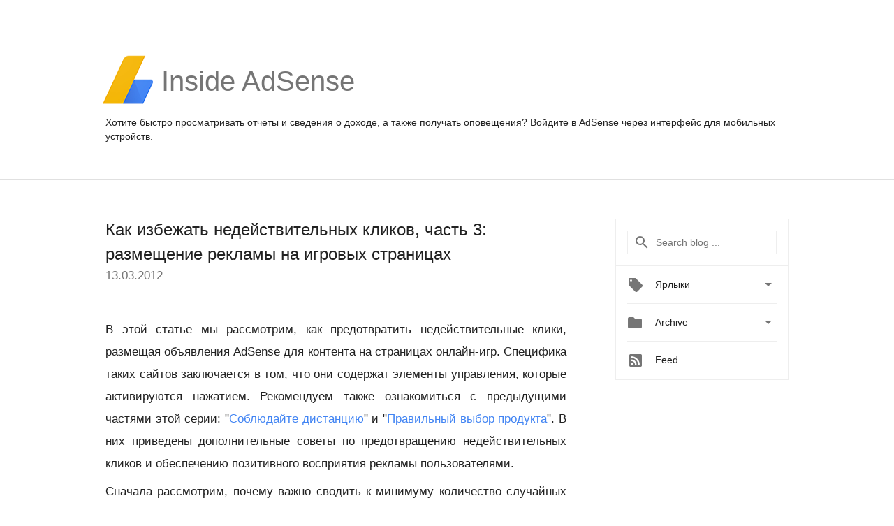

--- FILE ---
content_type: text/html; charset=UTF-8
request_url: https://adsense-ru.googleblog.com/2012/03/3.html?showComment=1562697508119
body_size: 57596
content:
<!DOCTYPE html>
<html class='v2 detail-page' dir='ltr' itemscope='' itemtype='http://schema.org/Blog' lang='ru' xmlns='http://www.w3.org/1999/xhtml' xmlns:b='http://www.google.com/2005/gml/b' xmlns:data='http://www.google.com/2005/gml/data' xmlns:expr='http://www.google.com/2005/gml/expr'>
<head>
<link href='https://www.blogger.com/static/v1/widgets/335934321-css_bundle_v2.css' rel='stylesheet' type='text/css'/>
<title>
Inside AdSense - Russia: Как избежать недействительных кликов, часть 3: размещение рекламы на игровых страницах
</title>
<meta content='width=device-width, height=device-height, minimum-scale=1.0, initial-scale=1.0, user-scalable=0' name='viewport'/>
<meta content='IE=Edge' http-equiv='X-UA-Compatible'/>
<meta content='article' property='og:type'/>
<meta content='Как избежать недействительных кликов, часть 3: размещение рекламы на игровых страницах' property='og:title'/>
<meta content='https://blogger.googleusercontent.com/img/b/R29vZ2xl/AVvXsEgl2F9bjB6CgbnHbVhI4tmkivLOKc1x3InkcKy_LO7FtWMaXmsvy5pq7Njtn49i73etkeQrME0MbJNyzF2FIzNBlv4knYV2ptaLM_lyd87eSrUkOE62AYS9WXnI6SRZsvsh6gJX/s1600-r/adsense-logo-new.png' property='og:image'/>
<meta content='en_US' property='og:locale'/>
<meta content='https://adsense-ru.googleblog.com/2012/03/3.html' property='og:url'/>
<meta content='Inside AdSense - Russia' property='og:site_name'/>
<!-- Twitter Card properties -->
<meta content='Inside AdSense - Russia' property='twitter:site'/>
<meta content='Как избежать недействительных кликов, часть 3: размещение рекламы на игровых страницах' property='twitter:title'/>
<meta content='summary' name='twitter:card'/>
<meta content='@adsense' name='twitter:creator'/>
<link href='https://fonts.googleapis.com/css?family=Roboto:400italic,400,500,500italic,700,700italic' rel='stylesheet' type='text/css'/>
<link href='https://fonts.googleapis.com/icon?family=Material+Icons' rel='stylesheet'/>
<script src='https://ajax.googleapis.com/ajax/libs/jquery/1.11.3/jquery.min.js' type='text/javascript'></script>
<!-- End -->
<style id='page-skin-1' type='text/css'><!--
/*
<Group description="Header Color" selector="header">
<Variable name="header.background.color" description="Header Background"
type="color" default="#ffffff"/>
</Group>
*/
.header-outer {
border-bottom: 1px solid #e0e0e0;
background: #ffffff;
}
html, .Label h2, #sidebar .rss a, .BlogArchive h2, .FollowByEmail h2.title, .widget .post h2 {
font-family: Noto, sans-serif;
}
.plusfollowers h2.title, .post h2.title, .widget h2.title {
font-family: Noto, sans-serif;
}
.widget-item-control {
height: 100%;
}
.widget.Header, #header {
position: relative;
height: 100%;
width: 100%;
}
}
.widget.Header .header-logo1 {
float: left;
margin-right: 15px;
padding-right: 15px;
border-right: 1px solid #ddd;
}
.header-title h2 {
color: rgba(0,0,0,.54);
display: inline-block;
font-size: 40px;
font-family: Noto, sans-serif;
font-weight: normal;
line-height: 81px;
vertical-align: top;
}
.header-inner {
background-repeat: no-repeat;
background-position: right 0px;
}
.post-author,
.byline-author {
font-size: 14px;
font-weight: normal;
color: #757575;
color: rgba(0,0,0,.54);
}
.post-content .img-border {
border: 1px solid rgb(235, 235, 235);
padding: 4px;
}
.header-title a {
text-decoration: none !important;
}
pre {
border: 1px solid #bbbbbb;
margin-top: 1em 0 0 0;
padding: 0.99em;
overflow-x: auto;
overflow-y: auto;
}
pre, code {
font-size: 9pt;
background-color: #fafafa;
line-height: 125%;
font-family: monospace;
}
pre, code {
color: #060;
font: 13px/1.54 "courier new",courier,monospace;
}
.header-left .header-logo1 {
width: 128px !important;
}
.header-desc {
line-height: 20px;
margin-top: 8px;
}
.fb-custom img, .twitter-custom img, .gplus-share img {
cursor: pointer;
opacity: 0.54;
}
.fb-custom img:hover, .twitter-custom img:hover, .gplus-share img:hover {
opacity: 0.87;
}
.fb-like {
width: 80px;
}
.post .share {
float: right;
}
#twitter-share{
border: #CCC solid 1px;
border-radius: 3px;
background-image: -webkit-linear-gradient(top,#ffffff,#dedede);
}
.twitter-follow {
background: url(//4.bp.blogspot.com/-8O7VcmcY32o/VSYkC2vUj7I/AAAAAAAAHeU/7mzo-JFgTgk/s1600/twitter-bird.png) no-repeat left center;
padding-left: 18px;
font: normal normal normal 11px/18px 'Helvetica Neue',Arial,sans-serif;
font-weight: bold;
text-shadow: 0 1px 0 rgba(255,255,255,.5);
cursor: pointer;
margin-bottom: 10px;
}
.twitter-fb {
padding-top: 2px;
}
.fb-follow-button  {
background: -webkit-linear-gradient(#4c69ba, #3b55a0);
background: -moz-linear-gradient(#4c69ba, #3b55a0);
background: linear-gradient(#4c69ba, #3b55a0);
border-radius: 2px;
height: 18px;
padding: 4px 0 0 3px;
width: 57px;
border: #4c69ba solid 1px;
}
.fb-follow-button a {
text-decoration: none !important;
text-shadow: 0 -1px 0 #354c8c;
text-align: center;
white-space: nowrap;
font-size: 11px;
color: white;
vertical-align: top;
}
.fb-follow-button a:visited {
color: white;
}
.fb-follow {
padding: 0px 5px 3px 0px;
width: 14px;
vertical-align: bottom;
}
.gplus-wrapper {
margin-top: 3px;
display: inline-block;
vertical-align: top;
}
.twitter-custom, .gplus-share {
margin-right: 12px;
}
.fb-follow-button{
margin: 10px auto;
}
/** CUSTOM CODE **/

--></style>
<style id='template-skin-1' type='text/css'><!--
.header-outer {
clear: both;
}
.header-inner {
margin: auto;
padding: 0px;
}
.footer-outer {
background: #f5f5f5;
clear: both;
margin: 0;
}
.footer-inner {
margin: auto;
padding: 0px;
}
.footer-inner-2 {
/* Account for right hand column elasticity. */
max-width: calc(100% - 248px);
}
.google-footer-outer {
clear: both;
}
.cols-wrapper, .google-footer-outer, .footer-inner, .header-inner {
max-width: 978px;
margin-left: auto;
margin-right: auto;
}
.cols-wrapper {
margin: auto;
clear: both;
margin-top: 60px;
margin-bottom: 60px;
overflow: hidden;
}
.col-main-wrapper {
float: left;
width: 100%;
}
.col-main {
margin-right: 278px;
max-width: 660px;
}
.col-right {
float: right;
width: 248px;
margin-left: -278px;
}
/* Tweaks for layout mode. */
body#layout .google-footer-outer {
display: none;
}
body#layout .header-outer, body#layout .footer-outer {
background: none;
}
body#layout .header-inner {
height: initial;
}
body#layout .cols-wrapper {
margin-top: initial;
margin-bottom: initial;
}
--></style>
<!-- start all head -->
<meta content='text/html; charset=UTF-8' http-equiv='Content-Type'/>
<meta content='blogger' name='generator'/>
<link href='https://adsense-ru.googleblog.com/favicon.ico' rel='icon' type='image/x-icon'/>
<link href='https://adsense-ru.googleblog.com/2012/03/3.html' rel='canonical'/>
<link rel="alternate" type="application/atom+xml" title="Inside AdSense - Russia - Atom" href="https://adsense-ru.googleblog.com/feeds/posts/default" />
<link rel="alternate" type="application/rss+xml" title="Inside AdSense - Russia - RSS" href="https://adsense-ru.googleblog.com/feeds/posts/default?alt=rss" />
<link rel="service.post" type="application/atom+xml" title="Inside AdSense - Russia - Atom" href="https://www.blogger.com/feeds/22466510/posts/default" />

<link rel="alternate" type="application/atom+xml" title="Inside AdSense - Russia - Atom" href="https://adsense-ru.googleblog.com/feeds/934694292218253104/comments/default" />
<!--Can't find substitution for tag [blog.ieCssRetrofitLinks]-->
<meta content='https://adsense-ru.googleblog.com/2012/03/3.html' property='og:url'/>
<meta content='Как избежать недействительных кликов, часть 3: размещение рекламы на игровых страницах' property='og:title'/>
<meta content='   В этой статье мы рассмотрим, как предотвратить недействительные клики, размещая объявления AdSense для контента на страницах онлайн-игр. ...' property='og:description'/>
<!-- end all head -->
<base target='_self'/>
<style>
      html {
        font-family: Noto, sans-serif;
        -moz-osx-font-smoothing: grayscale;
        -webkit-font-smoothing: antialiased;
      }
      body {
        padding: 0;
        /* This ensures that the scroll bar is always present, which is needed */
        /* because content render happens after page load; otherwise the header */
        /* would "bounce" in-between states. */
        min-height: 150%;
      }
      h2 {
        font-size: 16px;
      }
      h1, h2, h3, h4, h5 {
        line-height: 2em;
      }
      html, h4, h5, h6 {
        font-size: 14px;
      }
      a, a:visited {
        color: #4184F3;
        text-decoration: none;
      }
      a:focus, a:hover, a:active {
        text-decoration: none;
      }
      .Header {
        margin-top: 15px;
      }
      .Header h1 {
        font-size: 32px;
        font-weight: 300;
        line-height: 32px;
        height: 42px;
      }
      .header-inner .Header .titlewrapper {
        padding: 0;
        margin-top: 30px;
      }
      .header-inner .Header .descriptionwrapper {
        padding: 0;
        margin: 0;
      }
      .cols-wrapper {
        margin-top: 56px;
      }
      .header-outer, .cols-wrapper, .footer-outer, .google-footer-outer {
        padding: 0 60px;
      }
      .header-inner {
        height: 256px;
        position: relative;
      }
      html, .header-inner a {
        color: #212121;
        color: rgba(0,0,0,.87);
      }
      .header-inner .google-logo {
        display: inline-block;
        background-size: contain;
        z-index: 1;
        height: 72px;
        overflow: hidden;
        margin-top: 4px;
        margin-right: 8px;
      }
      .header-left {
        position: absolute;
        top: 50%;
        -webkit-transform: translateY(-50%);
        transform: translateY(-50%);
        margin-top: 12px;
        width: 100%;
      }
      .google-logo {
        margin-left: -4px;
      }
      #google-footer {
        position: relative;
        font-size: 13px;
        list-style: none;
        text-align: right;
      }
      #google-footer a {
        color: #444;
      }
      #google-footer ul {
        margin: 0;
        padding: 0;
        height: 144px;
        line-height: 144px;
      }
      #google-footer ul li {
        display: inline;
      }
      #google-footer ul li:before {
        color: #999;
        content: "\00b7";
        font-weight: bold;
        margin: 5px;
      }
      #google-footer ul li:first-child:before {
        content: '';
      }
      #google-footer .google-logo-dark {
        left: 0;
        margin-top: -16px;
        position: absolute;
        top: 50%;
      }
      /** Sitemap links. **/
      .footer-inner-2 {
        font-size: 14px;
        padding-top: 42px;
        padding-bottom: 74px;
      }
      .footer-inner-2 .HTML h2 {
        color: #212121;
        color: rgba(0,0,0,.87);
        font-size: 14px;
        font-weight: 500;
        padding-left: 0;
        margin: 10px 0;
      }
      .footer-inner-2 .HTML ul {
        font-weight: normal;
        list-style: none;
        padding-left: 0;
      }
      .footer-inner-2 .HTML li {
        line-height: 24px;
        padding: 0;
      }
      .footer-inner-2 li a {
        color: rgba(65,132,243,.87);
      }
      /** Archive widget. **/
      .BlogArchive {
        font-size: 13px;
        font-weight: normal;
      }
      .BlogArchive .widget-content {
        display: none;
      }
      .BlogArchive h2, .Label h2 {
        color: #4184F3;
        text-decoration: none;
      }
      .BlogArchive .hierarchy li {
        display: inline-block;
      }
      /* Specificity needed here to override widget CSS defaults. */
      .BlogArchive #ArchiveList ul li, .BlogArchive #ArchiveList ul ul li {
        margin: 0;
        padding-left: 0;
        text-indent: 0;
      }
      .BlogArchive .intervalToggle {
        cursor: pointer;
      }
      .BlogArchive .expanded .intervalToggle .new-toggle {
        -ms-transform: rotate(180deg);
        transform: rotate(180deg);
      }
      .BlogArchive .new-toggle {
        float: right;
        padding-top: 3px;
        opacity: 0.87;
      }
      #ArchiveList {
        text-transform: uppercase;
      }
      #ArchiveList .expanded > ul:last-child {
        margin-bottom: 16px;
      }
      #ArchiveList .archivedate {
        width: 100%;
      }
      /* Months */
      .BlogArchive .items {
        max-width: 150px;
        margin-left: -4px;
      }
      .BlogArchive .expanded .items {
        margin-bottom: 10px;
        overflow: hidden;
      }
      .BlogArchive .items > ul {
        float: left;
        height: 32px;
      }
      .BlogArchive .items a {
        padding: 0 4px;
      }
      .Label {
        font-size: 13px;
        font-weight: normal;
      }
      .sidebar-icon {
        display: inline-block;
        width: 24px;
        height: 24px;
        vertical-align: middle;
        margin-right: 12px;
        margin-top: -1px
      }
      .Label a {
        margin-right: 4px;
      }
      .Label .widget-content {
        display: none;
      }
      .FollowByEmail {
        font-size: 13px;
        font-weight: normal;
      }
      .FollowByEmail h2 {
        background: url("[data-uri]");
        background-repeat: no-repeat;
        background-position: 0 50%;
        text-indent: 30px;
      }
      .FollowByEmail .widget-content {
        display: none;
      }
      .searchBox input {
        border: 1px solid #eee;
        color: #212121;
        color: rgba(0,0,0,.87);
        font-size: 14px;
        padding: 8px 8px 8px 40px;
        width: 164px;
        font-family: Noto, sans-serif;
        background: url("https://www.gstatic.com/images/icons/material/system/1x/search_grey600_24dp.png") 8px center no-repeat;
      }
      .searchBox ::-webkit-input-placeholder { /* WebKit, Blink, Edge */
        color:    rgba(0,0,0,.54);
      }
      .searchBox :-moz-placeholder { /* Mozilla Firefox 4 to 18 */
        color:    #000;
        opacity:  0.54;
      }
      .searchBox ::-moz-placeholder { /* Mozilla Firefox 19+ */
        color:    #000;
        opacity:  0.54;
      }
      .searchBox :-ms-input-placeholder { /* Internet Explorer 10-11 */
        color:    #757575;
      }
      .widget-item-control {
        margin-top: 0px;
      }
      .section {
        margin: 0;
        padding: 0;
      }
      #sidebar-top {
        border: 1px solid #eee;
      }
      #sidebar-top > div {
        margin: 16px 0;
      }
      .widget ul {
        line-height: 1.6;
      }
      /*main post*/
      .post {
        margin-bottom:30px;
      }
      #main .post .title {
        margin: 0;
      }
      #main .post .title a {
        color: #212121;
        color: rgba(0,0,0,.87);
        font-weight: normal;
        font-size: 24px;
      }
      #main .post .title a:hover {
        text-decoration:none;
        color:#4184F3;
      }
      .message,  #main .post .post-header {
        margin: 0;
        padding: 0;
      }
      #main .post .post-header .caption, #main .post .post-header .labels-caption,  #main .post .post-footer .caption, #main .post .post-footer .labels-caption {
        color: #444;
        font-weight: 500;
      }
      #main .tr-caption-container td {
        text-align: center !important;
      }
      #main .post .tr-caption {
        color: #757575;
        color: rgba(0,0,0,.54);
        display: block;
        max-width: 560px;
        padding-bottom: 20px;
      }
      #main .post .tr-caption-container {
        line-height: 24px;
        margin: -1px 0 0 0 !important;
        padding: 4px 0;
        text-align: left;
      }
      #main .post .post-header .published{
        font-size:11px;
        font-weight:bold;
      }
      .post-header .publishdate {
        font-size: 17px;
        font-weight:normal;
        color: #757575;
        color: rgba(0,0,0,.54);
      }
      #main .post .post-footer{
        font-size:12px;
        padding-bottom: 21px;
      }
      .label-footer {
        margin-bottom: 12px;
        margin-top: 12px;
      }
      .comment-img {
        margin-right: 16px;
        opacity: 0.54;
        vertical-align: middle;
      }
      #main .post .post-header .published {
        margin-bottom: 40px;
        margin-top: -2px;
      }
      .post .post-content {
        color: #212121;
        color: rgba(0,0,0,.87);
        font-size: 17px;
        margin: 25px 0 36px 0;
        line-height: 32px;
      }
      .post-body .post-content ul, .post-body .post-content ol {
        margin: 16px 0;
        padding: 0 48px;
      }
      .post-summary {
        display: none;
      }
      /* Another old-style caption. */
      .post-content div i, .post-content div + i {
        font-size: 14px;
        font-style: normal;
        color: #757575;
        color: rgba(0,0,0,.54);
        display: block;
        line-height: 24px;
        margin-bottom: 16px;
        text-align: left;
      }
      /* Another old-style caption (with link) */
      .post-content a > i {
        color: #4184F3 !important;
      }
      /* Old-style captions for images. */
      .post-content .separator + div:not(.separator) {
        margin-top: -16px;
      }
      /* Capture section headers. */
      .post-content br + br + b, .post-content .space + .space + b, .post-content .separator + b {
        display: inline-block;
        margin-bottom: 8px;
        margin-top: 24px;
      }
      .post-content li {
        line-height: 32px;
      }
      /* Override all post images/videos to left align. */
      .post-content .separator, .post-content > div {
        text-align: left;
      }
      .post-content .separator > a, .post-content .separator > span {
        margin-left: 0 !important;
      }
      .post-content img {
        max-width: 100%;
        height: auto;
        width: auto;
      }
      .post-content .tr-caption-container img {
        margin-bottom: 12px;
      }
      .post-content iframe, .post-content embed {
        max-width: 100%;
      }
      .post-content .carousel-container {
        margin-bottom: 48px;
      }
      #main .post-content b {
        font-weight: 500;
      }
      /* These are the main paragraph spacing tweaks. */
      #main .post-content br {
        content: ' ';
        display: block;
        padding: 4px;
      }
      .post-content .space {
        display: block;
        height: 8px;
      }
      .post-content iframe + .space, .post-content iframe + br {
        padding: 0 !important;
      }
      #main .post .jump-link {
        margin-bottom:10px;
      }
      .post-content img, .post-content iframe {
        margin: 30px 0 20px 0;
      }
      .post-content > img:first-child, .post-content > iframe:first-child {
        margin-top: 0;
      }
      .col-right .section {
        padding: 0 16px;
      }
      #aside {
        background:#fff;
        border:1px solid #eee;
        border-top: 0;
      }
      #aside .widget {
        margin:0;
      }
      #aside .widget h2, #ArchiveList .toggle + a.post-count-link {
        color: #212121;
        color: rgba(0,0,0,.87);
        font-weight: 400 !important;
        margin: 0;
      }
      #ArchiveList .toggle {
        float: right;
      }
      #ArchiveList .toggle .material-icons {
        padding-top: 4px;
      }
      #sidebar .tab {
        cursor: pointer;
      }
      #sidebar .tab .arrow {
        display: inline-block;
        float: right;
      }
      #sidebar .tab .icon {
        display: inline-block;
        vertical-align: top;
        height: 24px;
        width: 24px;
        margin-right: 13px;
        margin-left: -1px;
        margin-top: 1px;
        color: #757575;
        color: rgba(0,0,0,.54);
      }
      #sidebar .widget-content > :first-child {
        padding-top: 8px;
      }
      #sidebar .active .tab .arrow {
        -ms-transform: rotate(180deg);
        transform: rotate(180deg);
      }
      #sidebar .arrow {
        color: #757575;
        color: rgba(0,0,0,.54);
      }
      #sidebar .widget h2 {
        font-size: 14px;
        line-height: 24px;
        display: inline-block;
      }
      #sidebar .widget .BlogArchive {
        padding-bottom: 8px;
      }
      #sidebar .widget {
        border-bottom: 1px solid #eee;
        box-shadow: 0px 1px 0 white;
        margin-bottom: 0;
        padding: 14px 0;
        min-height: 20px;
      }
      #sidebar .widget:last-child {
        border-bottom: none;
        box-shadow: none;
        margin-bottom: 0;
      }
      #sidebar ul {
        margin: 0;
        padding: 0;
      }
      #sidebar ul li {
        list-style:none;
        padding:0;
      }
      #sidebar ul li a {
        line-height: 32px;
      }
      #sidebar .archive {
        background-image: url("[data-uri]");
        height: 24px;
        line-height: 24px;
        padding-left: 30px;
      }
      #sidebar .labels {
        background-image: url("[data-uri]");
        height: 20px;
        line-height: 20px;
        padding-left: 30px;
      }
      #sidebar .rss a {
        background-image: url("[data-uri]");
      }
      #sidebar .subscription a {
        background-image: url("[data-uri]");
      }
      #sidebar-bottom {
        background: #f5f5f5;
        border-top:1px solid #eee;
      }
      #sidebar-bottom .widget {
        border-bottom: 1px solid #e0e0e0;
        padding: 15px 0;
        text-align: center;
      }
      #sidebar-bottom > div:last-child {
        border-bottom: 0;
      }
      #sidebar-bottom .text {
        line-height: 20px;
      }
      /* Home, forward, and backward pagination. */
      .blog-pager {
        border-top : 1px #e0e0e0 solid;
        padding-top: 10px;
        margin-top: 15px;
        text-align: right !important;
      }
      #blog-pager {
        margin-botom: 0;
        margin-top: -14px;
        padding: 16px 0 0 0;
      }
      #blog-pager a {
        display: inline-block;
      }
      .blog-pager i.disabled {
        opacity: 0.2 !important;
      }
      .blog-pager i {
        color: black;
        margin-left: 16px;
        opacity: 0.54;
      }
      .blog-pager i:hover, .blog-pager i:active {
        opacity: 0.87;
      }
      #blog-pager-older-link, #blog-pager-newer-link {
        float: none;
      }
      .gplus-profile {
        background-color: #fafafa;
        border: 1px solid #eee;
        overflow: hidden;
        width: 212px;
      }
      .gplus-profile-inner {
        margin-left: -1px;
        margin-top: -1px;
      }
      /* Sidebar follow buttons. */
      .followgooglewrapper {
        padding: 12px 0 0 0;
      }
      .loading {
        visibility: hidden;
      }
      .detail-page .post-footer .cmt_iframe_holder {
        padding-top: 40px !important;
      }
      /** Desktop **/
      @media (max-width: 900px) {
        .col-right {
          display: none;
        }
        .col-main {
          margin-right: 0;
          min-width: initial;
        }
        .footer-outer {
          display: none;
        }
        .cols-wrapper {
          min-width: initial;
        }
        .google-footer-outer {
          background-color: #f5f5f5;
        }
      }
      /** Tablet **/
      @media (max-width: 712px) {
        .header-outer, .cols-wrapper, .footer-outer, .google-footer-outer {
          padding: 0 40px;
        }
      }
      /* An extra breakpoint accommodating for long blog titles. */
      @media (max-width: 600px) {
        .header-left {
          height: 100%;
          top: inherit;
          margin-top: 0;
          -webkit-transform: initial;
          transform: initial;
        }
        .header-title {
          margin-top: 18px;
        }
        .header-inner .google-logo {
          height: 40px;
          margin-top: 3px;
        }
        .header-inner .google-logo img {
          height: 42px;
        }
        .header-title h2 {
          font-size: 32px;
          line-height: 50px;
        }
        .header-desc {
          bottom: 24px;
          position: absolute;
        }
      }
      /** Mobile/small desktop window; also landscape. **/
      @media (max-width: 480px), (max-height: 480px) {
        .header-outer, .cols-wrapper, .footer-outer, .google-footer-outer {
          padding: 0 16px;
        }
        .cols-wrapper {
          margin-top: 0;
        }
        .post-header .publishdate, .post .post-content {
          font-size: 16px;
        }
        .post .post-content {
          line-height: 28px;
          margin-bottom: 30px;
        }
        .post {
          margin-top: 30px;
        }
        .byline-author {
          display: block;
          font-size: 12px;
          line-height: 24px;
          margin-top: 6px;
        }
        #main .post .title a {
          font-weight: 500;
          color: #4c4c4c;
          color: rgba(0,0,0,.70);
        }
        #main .post .post-header {
          padding-bottom: 12px;
        }
        #main .post .post-header .published {
          margin-bottom: -8px;
          margin-top: 3px;
        }
        .post .read-more {
          display: block;
          margin-top: 14px;
        }
        .post .tr-caption {
          font-size: 12px;
        }
        #main .post .title a {
          font-size: 20px;
          line-height: 30px;
        }
        .post-content iframe {
          /* iframe won't keep aspect ratio when scaled down. */
          max-height: 240px;
        }
        .post-content .separator img, .post-content .tr-caption-container img, .post-content iframe {
          margin-left: -16px;
          max-width: inherit;
          width: calc(100% + 32px);
        }
        .post-content table, .post-content td {
          width: 100%;
        }
        #blog-pager {
          margin: 0;
          padding: 16px 0;
        }
        /** List page tweaks. **/
        .list-page .post-original {
          display: none;
        }
        .list-page .post-summary {
          display: block;
        }
        .list-page .comment-container {
          display: none;
        } 
        .list-page #blog-pager {
          padding-top: 0;
          border: 0;
          margin-top: -8px;
        }
        .list-page .label-footer {
          display: none;
        }
        .list-page #main .post .post-footer {
          border-bottom: 1px solid #eee;
          margin: -16px 0 0 0;
          padding: 0 0 20px 0;
        }
        .list-page .post .share {
          display: none;
        }
        /** Detail page tweaks. **/
        .detail-page .post-footer .cmt_iframe_holder {
          padding-top: 32px !important;
        }
        .detail-page .label-footer {
          margin-bottom: 0;
        }
        .detail-page #main .post .post-footer {
          padding-bottom: 0;
        }
        .detail-page #comments {
          display: none;
        }
      }
      [data-about-pullquote], [data-is-preview], [data-about-syndication] {
        display: none;
      }
    </style>
<noscript>
<style>
        .loading { visibility: visible }</style>
</noscript>
<script type='text/javascript'>
        (function(i,s,o,g,r,a,m){i['GoogleAnalyticsObject']=r;i[r]=i[r]||function(){
        (i[r].q=i[r].q||[]).push(arguments)},i[r].l=1*new Date();a=s.createElement(o),
        m=s.getElementsByTagName(o)[0];a.async=1;a.src=g;m.parentNode.insertBefore(a,m)
        })(window,document,'script','https://www.google-analytics.com/analytics.js','ga');
        ga('create', 'UA-18006-2', 'auto', 'blogger');
        ga('blogger.send', 'pageview');
      </script>
<link href='https://www.blogger.com/dyn-css/authorization.css?targetBlogID=22466510&amp;zx=17133f96-63ff-4f68-8362-58437b95cc19' media='none' onload='if(media!=&#39;all&#39;)media=&#39;all&#39;' rel='stylesheet'/><noscript><link href='https://www.blogger.com/dyn-css/authorization.css?targetBlogID=22466510&amp;zx=17133f96-63ff-4f68-8362-58437b95cc19' rel='stylesheet'/></noscript>
<meta name='google-adsense-platform-account' content='ca-host-pub-1556223355139109'/>
<meta name='google-adsense-platform-domain' content='blogspot.com'/>

</head>
<body>
<script type='text/javascript'>
      //<![CDATA[
      var axel = Math.random() + "";
      var a = axel * 10000000000000;
      document.write('<iframe src="https://2542116.fls.doubleclick.net/activityi;src=2542116;type=gblog;cat=googl0;ord=ord=' + a + '?" width="1" height="1" frameborder="0" style="display:none"></iframe>');
      //]]>
    </script>
<noscript>
<img alt='' height='1' src='https://ad.doubleclick.net/ddm/activity/src=2542116;type=gblog;cat=googl0;ord=1?' width='1'/>
</noscript>
<!-- Google Tag Manager -->
<noscript><iframe height='0' src='//www.googletagmanager.com/ns.html?id=GTM-M9NJC2' style='display:none;visibility:hidden' width='0'></iframe></noscript>
<script>
      //<![CDATA[
(function(w,d,s,l,i){w[l]=w[l]||[];w[l].push({'gtm.start':
new Date().getTime(),event:'gtm.js'});var f=d.getElementsByTagName(s)[0],
j=d.createElement(s),dl=l!='dataLayer'?'&l='+l:'';j.async=true;j.src=
'//www.googletagmanager.com/gtm.js?id='+i+dl;f.parentNode.insertBefore(j,f);
})(window,document,'script','dataLayer','GTM-M9NJC2');
//]]>
</script>
<!-- End Google Tag Manager -->
<!-- Header -->
<div class='header-outer'>
<div class='header-inner'>
<div class='section' id='header'><div class='widget Header' data-version='1' id='Header1'>
<div class='header-left'>
<div class='header-title'>
<a class='google-logo' href='https://adsense-ru.googleblog.com/'>
<img src="//3.bp.blogspot.com/-VEg_R3y_qhY/VkRrgBPUnwI/AAAAAAAARZA/pAGDS4P7yjA/s1600-r/adsense-logo-new.png">
</a>
<a href='/.'>
<h2>
             Inside AdSense 
          </h2>
</a>
</div>
<div class='header-desc'>
Хотите быстро просматривать отчеты и сведения о доходе, а также получать оповещения? <a href="http://www.google.ru/adsense">Войдите в AdSense</a> через интерфейс для мобильных устройств.
</div>
</div>
</div></div>
</div>
</div>
<!-- all content wrapper start -->
<div class='cols-wrapper loading'>
<div class='col-main-wrapper'>
<div class='col-main'>
<div class='section' id='main'><div class='widget Blog' data-version='1' id='Blog1'>
<div class='post' data-id='934694292218253104' itemscope='' itemtype='http://schema.org/BlogPosting'>
<h2 class='title' itemprop='name'>
<a href='https://adsense-ru.googleblog.com/2012/03/3.html' itemprop='url' title='Как избежать недействительных кликов, часть 3: размещение рекламы на игровых страницах'>
Как избежать недействительных кликов, часть 3: размещение рекламы на игровых страницах
</a>
</h2>
<div class='post-header'>
<div class='published'>
<span class='publishdate' itemprop='datePublished'>
13.03.2012
</span>
</div>
</div>
<div class='post-body'>
<div class='post-content' itemprop='articleBody'>
<script type='text/template'>
                          <div dir="ltr" style="text-align: left;" trbidi="on">
<br />
<div style="text-align: justify;">
В этой статье мы рассмотрим, как предотвратить недействительные клики, размещая объявления AdSense для контента на страницах онлайн-игр. Специфика таких сайтов заключается в том, что они содержат элементы управления, которые активируются нажатием. Рекомендуем также ознакомиться с предыдущими частями этой серии: "<a href="http://adsense-ru.blogspot.com/2010/11/1.html">Соблюдайте дистанцию</a>" и "<a href="http://adsense-ru.blogspot.com/2010/11/2.html">Правильный выбор продукта</a>". В них приведены дополнительные советы по предотвращению недействительных кликов и обеспечению позитивного восприятия рекламы пользователями.</div>
<div style="text-align: justify;">
<br /></div>
<div style="text-align: justify;">
Сначала рассмотрим, почему важно сводить к минимуму количество случайных кликов. Во-первых, наши специалисты <a href="http://support.google.com/adsense/bin/answer.py?hl=ru&amp;answer=1348752">внимательно отслеживают</a> клики и показы объявлений Google, чтобы защитить рекламодателей от искусственного завышения расходов. Обнаружение недействительных кликов может привести к удержанию соответствующей суммы из общего дохода за месяц, а также в некоторых случаях к блокировке аккаунта (полученные средства при этом возвращаются рекламодателям). Во-вторых, при использовании <a href="http://support.google.com/adsense/bin/answer.py?hl=ru&amp;answer=190436">автоматической оптимизации ставок</a> большое количество недействительных кликов негативно влияет на доходы партнеров в долгосрочной перспективе, так как случайные клики не приводят к конверсиям, что делает ваш ресурс менее привлекательным для размещения объявлений.</div>
<div style="text-align: justify;">
<br /></div>
<div style="text-align: justify;">
Главная рекомендация для владельцев игровых сайтов заключается в следующем. Задайте себе вопрос: может ли пользователь, который не знаком с языком вашего сайта, запустить игру с минимальным риском случайного нажатия на объявление? Ответ должен быть положительным.&nbsp;Исходя из этого, примите во внимание два совета:</div>
<div style="text-align: justify;">
</div>
<ul>
<li><b>Промежуточные страницы</b>. Кнопка запуска игры не должна вести на промежуточную страницу, заполненную объявлениями AdSense для контента и не содержащую заметных игровых элементов. Ссылки, предназначенные для запуска игры, не должны обманным образом провоцировать клики по объявлениям.&nbsp;</li>
</ul>
<br />
<div style="text-align: justify;">
</div>
<ul>
<li><b>Незаметные кнопки.</b> Игровые элементы управления должны быть активными и находиться на видном месте. Добавьте соответствующее описание и изображение, которые помогут пользователю легко запустить игру. Рекламные блоки не должны располагаться слишком близко к игровой ссылке. Полный текст правил в отношении методов размещения рекламы, которые <a href="https://support.google.com/adsense/bin/answer.py?hl=ru&amp;answer=1346295&amp;topic=1352236&amp;ctx=topic#Difficult_to_distinguish_ads_and_content">вводят пользователей в заблуждение</a>, можно найти в Справочном центре.</li>
</ul>
<br />
<div style="text-align: justify;">
Полную версию описанных выше правил и примеры размещения рекламы можно найти в нашем <a href="https://support.google.com/adsense/bin/answer.py?hl=ru&amp;answer=1346295">Справочном центре</a>. Следуя этим советам, вы снизите число недействительных кликов и поможете пользователям получать только положительные эмоции от вашего сайта.</div>
<div style="text-align: justify;">
<br /></div>
<div style="text-align: justify;">
<i>Автор: Оуни Ханнун (Awni Hannun), специалист команды Inside AdSense&nbsp;</i></div>
<div style="text-align: justify;">
<br /></div>
</div>
<span itemprop='author' itemscope='itemscope' itemtype='http://schema.org/Person'>
    <meta content='https://plus.google.com/116899029375914044550' itemprop='url'/>
</span>
                        </script>
<noscript>
<div dir="ltr" style="text-align: left;" trbidi="on">
<br />
<div style="text-align: justify;">
В этой статье мы рассмотрим, как предотвратить недействительные клики, размещая объявления AdSense для контента на страницах онлайн-игр. Специфика таких сайтов заключается в том, что они содержат элементы управления, которые активируются нажатием. Рекомендуем также ознакомиться с предыдущими частями этой серии: "<a href="http://adsense-ru.blogspot.com/2010/11/1.html">Соблюдайте дистанцию</a>" и "<a href="http://adsense-ru.blogspot.com/2010/11/2.html">Правильный выбор продукта</a>". В них приведены дополнительные советы по предотвращению недействительных кликов и обеспечению позитивного восприятия рекламы пользователями.</div>
<div style="text-align: justify;">
<br /></div>
<div style="text-align: justify;">
Сначала рассмотрим, почему важно сводить к минимуму количество случайных кликов. Во-первых, наши специалисты <a href="http://support.google.com/adsense/bin/answer.py?hl=ru&amp;answer=1348752">внимательно отслеживают</a> клики и показы объявлений Google, чтобы защитить рекламодателей от искусственного завышения расходов. Обнаружение недействительных кликов может привести к удержанию соответствующей суммы из общего дохода за месяц, а также в некоторых случаях к блокировке аккаунта (полученные средства при этом возвращаются рекламодателям). Во-вторых, при использовании <a href="http://support.google.com/adsense/bin/answer.py?hl=ru&amp;answer=190436">автоматической оптимизации ставок</a> большое количество недействительных кликов негативно влияет на доходы партнеров в долгосрочной перспективе, так как случайные клики не приводят к конверсиям, что делает ваш ресурс менее привлекательным для размещения объявлений.</div>
<div style="text-align: justify;">
<br /></div>
<div style="text-align: justify;">
Главная рекомендация для владельцев игровых сайтов заключается в следующем. Задайте себе вопрос: может ли пользователь, который не знаком с языком вашего сайта, запустить игру с минимальным риском случайного нажатия на объявление? Ответ должен быть положительным.&nbsp;Исходя из этого, примите во внимание два совета:</div>
<div style="text-align: justify;">
</div>
<ul>
<li><b>Промежуточные страницы</b>. Кнопка запуска игры не должна вести на промежуточную страницу, заполненную объявлениями AdSense для контента и не содержащую заметных игровых элементов. Ссылки, предназначенные для запуска игры, не должны обманным образом провоцировать клики по объявлениям.&nbsp;</li>
</ul>
<br />
<div style="text-align: justify;">
</div>
<ul>
<li><b>Незаметные кнопки.</b> Игровые элементы управления должны быть активными и находиться на видном месте. Добавьте соответствующее описание и изображение, которые помогут пользователю легко запустить игру. Рекламные блоки не должны располагаться слишком близко к игровой ссылке. Полный текст правил в отношении методов размещения рекламы, которые <a href="https://support.google.com/adsense/bin/answer.py?hl=ru&amp;answer=1346295&amp;topic=1352236&amp;ctx=topic#Difficult_to_distinguish_ads_and_content">вводят пользователей в заблуждение</a>, можно найти в Справочном центре.</li>
</ul>
<br />
<div style="text-align: justify;">
Полную версию описанных выше правил и примеры размещения рекламы можно найти в нашем <a href="https://support.google.com/adsense/bin/answer.py?hl=ru&amp;answer=1346295">Справочном центре</a>. Следуя этим советам, вы снизите число недействительных кликов и поможете пользователям получать только положительные эмоции от вашего сайта.</div>
<div style="text-align: justify;">
<br /></div>
<div style="text-align: justify;">
<i>Автор: Оуни Ханнун (Awni Hannun), специалист команды Inside AdSense&nbsp;</i></div>
<div style="text-align: justify;">
<br /></div>
</div>
<span itemprop='author' itemscope='itemscope' itemtype='http://schema.org/Person'>
<meta content='https://plus.google.com/116899029375914044550' itemprop='url'/>
</span>
</noscript>
</div>
</div>
<div class='share'>
<span class='twitter-custom social-wrapper' data-href='http://twitter.com/share?text=Inside AdSense - Russia:Как избежать недействительных кликов, часть 3: размещение рекламы на игровых страницах&url=https://adsense-ru.googleblog.com/2012/03/3.html&via=adsense'>
<img alt='Share on Twitter' height='24' src='https://www.gstatic.com/images/icons/material/system/2x/post_twitter_black_24dp.png' width='24'/>
</span>
<span class='fb-custom social-wrapper' data-href='https://www.facebook.com/sharer.php?u=https://adsense-ru.googleblog.com/2012/03/3.html'>
<img alt='Share on Facebook' height='24' src='https://www.gstatic.com/images/icons/material/system/2x/post_facebook_black_24dp.png' width='24'/>
</span>
</div>
<div class='post-footer'>
<div class='cmt_iframe_holder' data-href='https://adsense-ru.googleblog.com/2012/03/3.html' data-viewtype='FILTERED_POSTMOD'></div>
<a href='https://plus.google.com/112374322230920073195' rel='author' style='display:none;'>
                        Google
                      </a>
<div class='label-footer'>
<span class='labels-caption'>
Labels:
</span>
<span class='labels'>
<a class='label' href='https://adsense-ru.googleblog.com/search/label/%D0%9F%D1%80%D0%B0%D0%B2%D0%B8%D0%BB%D0%B0%20%D0%BF%D1%80%D0%BE%D0%B3%D1%80%D0%B0%D0%BC%D0%BC%D1%8B' rel='tag'>
Правила программы
</a>
</span>
</div>
</div>
<div class='comments' id='comments'>
<a name='comments'></a>
<h4>
173 комментария
                      :
                    </h4>
<div id='Blog1_comments-block-wrapper'>
<dl class='' id='comments-block'>
<dt class='comment-author blogger-comment-icon' id='c4243448614933817394'>
<a name='c4243448614933817394'></a>
<a href='https://www.blogger.com/profile/10186207628307134955' rel='nofollow'>
rubin rubyx
</a>
комментирует...
</dt>
<dd class='comment-body' id='Blog1_cmt-4243448614933817394'>
<p>
Вот вот, я против фейка и авто кликов. Но есть ещё одна сторона медали где сам на своём сайте кликаешь на рекламе (в реальном ручном режиме) как с этим быть? аха, а тут ещё интересный нюанс есть, когда осматриваешь на своём сайте рекламу, есть интересные ссылки для самого себя и обязательно они будут нажаты для интереса к сайту рекламодателя. Я думаю что подобное не противоречит правилам. Противоречит роботклик, межклик и прочая обманная структура без реального пользовательского нажатия на рекламе.<br />Меня друг спросил (а можно сделать так что-бы автоматический нажимались рекламы?) я ответил что да, такая фиговина в интернете существует но я этим заниматься не стану так как стройка сайтов и привлекаловка на сайты могут оказаться пустой работой... Кстати работа тут в Адсенсе над рекламами тоже должна быть не за даром для пользователей, потому что сидя за компом портится здоровье и Зрение, лично моему зрению уже капут, а мне помимо этой работы ещё ремонт радио-аппаратуры надо делать где зрение играет важную роль.
</p>
</dd>
<dd class='comment-footer'>
<span class='comment-timestamp'>
<a href='https://adsense-ru.googleblog.com/2012/03/3.html?showComment=1332115693697#c4243448614933817394' title='comment permalink'>
19.03.2012, 04:08
</a>
<span class='item-control blog-admin pid-1340743273'>
<a class='comment-delete' href='https://www.blogger.com/comment/delete/22466510/4243448614933817394' title=''>
<img src='//www.blogger.com/img/icon_delete13.gif'/>
</a>
</span>
</span>
</dd>
<dt class='comment-author blogger-comment-icon' id='c6952419173278425206'>
<a name='c6952419173278425206'></a>
<a href='https://www.blogger.com/profile/13306858229415423769' rel='nofollow'>
Unknown
</a>
комментирует...
</dt>
<dd class='comment-body' id='Blog1_cmt-6952419173278425206'>
<p>
Если уж так заинтересовала реклама на своем сайте, то можно и без клика обойтись. <br />Если текстовое объявление, то в нем явно указана ссылка на сайт рекламодателя, если же объявление графическое или на флеше, то можно вписать в поиск (гугла :) ) те слова или названия которые присутствуют на баннере.<br />Удачи в заработке с Адсенс!
</p>
</dd>
<dd class='comment-footer'>
<span class='comment-timestamp'>
<a href='https://adsense-ru.googleblog.com/2012/03/3.html?showComment=1332267819293#c6952419173278425206' title='comment permalink'>
20.03.2012, 22:23
</a>
<span class='item-control blog-admin pid-1309172680'>
<a class='comment-delete' href='https://www.blogger.com/comment/delete/22466510/6952419173278425206' title=''>
<img src='//www.blogger.com/img/icon_delete13.gif'/>
</a>
</span>
</span>
</dd>
<dt class='comment-author blogger-comment-icon' id='c3784756494566675626'>
<a name='c3784756494566675626'></a>
<a href='https://www.blogger.com/profile/16547408162773466940' rel='nofollow'>
Michaela Christine
</a>
комментирует...
</dt>
<dd class='comment-body' id='Blog1_cmt-3784756494566675626'>
<p>
Google AdSense очень полезно и очень выгодно. Есть много преимуществ, которые можно получить с этого сайта.<br /><br />poker88 dilengkapi dengan server kecepatan dan enkripsi tingkat tinggi menjamin keamanan data dari member kami yang berada di asia, permainan poker dengan teknologi flash memudahkan para member untuk langsung dapat bermain tanpa perlu melakukan download. Jadi segera kunjungi dewa poker atau website dibawah ini ya supaya mendapatkan keuntungan hingga ratusan juta rupiah.<br /><br /><a href="http://www.dewapokercapsa.net/" rel="nofollow">dewapoker</a><br /><a href="http://www.nagaremi.com/" rel="nofollow">dominoqq</a><br /><a href="http://poker88.city/" rel="nofollow">poker online</a>
</p>
</dd>
<dd class='comment-footer'>
<span class='comment-timestamp'>
<a href='https://adsense-ru.googleblog.com/2012/03/3.html?showComment=1551500416121#c3784756494566675626' title='comment permalink'>
02.03.2019, 07:20
</a>
<span class='item-control blog-admin pid-1163061536'>
<a class='comment-delete' href='https://www.blogger.com/comment/delete/22466510/3784756494566675626' title=''>
<img src='//www.blogger.com/img/icon_delete13.gif'/>
</a>
</span>
</span>
</dd>
<dt class='comment-author blogger-comment-icon' id='c9192756608497068805'>
<a name='c9192756608497068805'></a>
<a href='https://www.blogger.com/profile/15395437664162481820' rel='nofollow'>
return
</a>
комментирует...
</dt>
<dd class='comment-body' id='Blog1_cmt-9192756608497068805'>
<p>
Технологии становятся все более и более сложными, мы можем получать деньги от многих вещей, одна из которых - Adsense. Мне очень нравится Adsense.<br /><br />Selain itu, jika anda merasa jenuh anda dapat menghilangkan kejenuhan itu dengan bermain poker online. Dengan bermain poker online anda bisa mendapatkan banyak promo,jackpot,dll. poker online juga membantu menambah penghasilan anda, cek situs dibawah ini untuk bermain : <br /><br /><a href="http://poker88.city" rel="nofollow">ceme online</a> - <a href="http://www.mainpoker88.net" rel="nofollow">poker 88</a> - <a href="http://www.nagaremi.com" rel="nofollow">dominoqq</a><br />
</p>
</dd>
<dd class='comment-footer'>
<span class='comment-timestamp'>
<a href='https://adsense-ru.googleblog.com/2012/03/3.html?showComment=1551666524405#c9192756608497068805' title='comment permalink'>
04.03.2019, 05:28
</a>
<span class='item-control blog-admin pid-1112003078'>
<a class='comment-delete' href='https://www.blogger.com/comment/delete/22466510/9192756608497068805' title=''>
<img src='//www.blogger.com/img/icon_delete13.gif'/>
</a>
</span>
</span>
</dd>
<dt class='comment-author blogger-comment-icon' id='c5603041145169985386'>
<a name='c5603041145169985386'></a>
<a href='https://www.blogger.com/profile/07086170514988734865' rel='nofollow'>
user
</a>
комментирует...
</dt>
<dd class='comment-body' id='Blog1_cmt-5603041145169985386'>
<p>
hy guys aku mau rekomendasiin nihh bagi kalian semua yang suka <br />main <a href="https://raja-capsa.com" rel="nofollow">rajacapsa</a>  , jadi aku ada yang namanya situs <a href="https://pokeronlinecc88.com" rel="nofollow">poker online cc</a> <br />tenang aja guys website nya dijamin aman dan terpecaya<br />kalian bisa memainkan nya sepuas kalian <br />untuk cara main nya simple banget kok kalian <br />cukup masuk ke website nya <a href="https://pokerlegenda88.com" rel="nofollow">poker legenda</a> dan kalian cukup deposit minimal <br />50rb dan sudah bisa memainkan permainanya  <br /> jadi di dalam situs <a href="https://pokercapsa365.com" rel="nofollow">capsa 365</a> nggak hanya <br />ada 1 macam permainan saja,kalian bisa memainkan berbagai macam permainan<br />sesuai keinginan kalian.<br />rasakan sensai bermain judi seperti nyata bersama kami dan rasakan juga sensai memenangkan permainan<br />yang kami sajikan.hanya di situs <br /><a href="https://juara-poker.net" rel="nofollow">juara poker</a> kalian bisa mendapatkan jeckpot secara cepat <br />yang otomatis kalian bisa memenangkan pemainan nya secara lebih mudah dan cepat .<br />tunggu apa lagi,bagi kalian yang penasaran dengan situs nya langsung aja <br />kunjungi website nya 
</p>
</dd>
<dd class='comment-footer'>
<span class='comment-timestamp'>
<a href='https://adsense-ru.googleblog.com/2012/03/3.html?showComment=1552531884386#c5603041145169985386' title='comment permalink'>
14.03.2019, 05:51
</a>
<span class='item-control blog-admin pid-849875242'>
<a class='comment-delete' href='https://www.blogger.com/comment/delete/22466510/5603041145169985386' title=''>
<img src='//www.blogger.com/img/icon_delete13.gif'/>
</a>
</span>
</span>
</dd>
<dt class='comment-author blogger-comment-icon' id='c6749023160196389182'>
<a name='c6749023160196389182'></a>
<a href='https://www.blogger.com/profile/15687758117206261309' rel='nofollow'>
arnovzx
</a>
комментирует...
</dt>
<dd class='comment-body' id='Blog1_cmt-6749023160196389182'>
<p>
Buruan Daftar dan Ajak Teman - Teman Bermain di Situs Judi taruhan bola online <br /><a href="http://www.indopoker855.com" rel="nofollow">poker 855</a> yang dilengkapi sistem teknologi terbaru dengan server berkecepatan tinggi yang akan memberikan permainan Judi bola online <a href="http://www.indopokerkiukiu.com" rel="nofollow">pokerkiukiu</a> dan sbobet.  Caranya sangat mudah, hanya dengan mendaftarkan diri anda di <br /><a href="http://www.inipoker88.net" rel="nofollow">inipoker 2019</a> sekarang juga dan mulailah mereferensikan link referral anda kepada semua teman dan kenalan anda untuk ikut bermain bersama agen judi online remipoker yang terpercaya iin. Daftarkan diri anda sekarang juga di <a href="http://www.itupoker88.net" rel="nofollow">itupoker</a> dan ajak teman anda untuk bermain bersama di satu meja!<br />jangan lupa lagi Akan semakin seru jika Mainbolajalan bisa dimainkan oleh anda semua,permainan yang FAIR PLAY yang akan diberikan dan akan anda rasakan di Mainbolajalan dengan BONUS ROLLINGAN SPORTBOOK 0.10% , BONUS ROLLINGAN CASINO 0.5% serta BONUS REFERRAL 1% dari WL Teman anda, Aman dan Terpercaya hanya ada di Bandar agen sbobet terpercaya di asia seperti <a href="http://www.itudomino88.net" rel="nofollow">link alternatif itudomino 2019</a>
</p>
</dd>
<dd class='comment-footer'>
<span class='comment-timestamp'>
<a href='https://adsense-ru.googleblog.com/2012/03/3.html?showComment=1552643091242#c6749023160196389182' title='comment permalink'>
15.03.2019, 12:44
</a>
<span class='item-control blog-admin pid-573824541'>
<a class='comment-delete' href='https://www.blogger.com/comment/delete/22466510/6749023160196389182' title=''>
<img src='//www.blogger.com/img/icon_delete13.gif'/>
</a>
</span>
</span>
</dd>
<dt class='comment-author blogger-comment-icon' id='c3616353239059031671'>
<a name='c3616353239059031671'></a>
<a href='https://www.blogger.com/profile/07086170514988734865' rel='nofollow'>
user
</a>
комментирует...
</dt>
<dd class='comment-body' id='Blog1_cmt-3616353239059031671'>
<span class='deleted-comment'>
Этот комментарий был удален автором.
</span>
</dd>
<dd class='comment-footer'>
<span class='comment-timestamp'>
<a href='https://adsense-ru.googleblog.com/2012/03/3.html?showComment=1552701622896#c3616353239059031671' title='comment permalink'>
16.03.2019, 05:00
</a>
<span class='item-control blog-admin '>
<a class='comment-delete' href='https://www.blogger.com/comment/delete/22466510/3616353239059031671' title=''>
<img src='//www.blogger.com/img/icon_delete13.gif'/>
</a>
</span>
</span>
</dd>
<dt class='comment-author blogger-comment-icon' id='c8522759527396250215'>
<a name='c8522759527396250215'></a>
<a href='https://www.blogger.com/profile/11309440671294960695' rel='nofollow'>
Edo Rahmayadi
</a>
комментирует...
</dt>
<dd class='comment-body' id='Blog1_cmt-8522759527396250215'>
<p>
Banyak peluang menghasilkan dengan Adsense dari google karena anda akan dengan mudah mendapatkan pendapatan hanya dengan memasang iklan di halaman website/blog anda, dengan begitu pendapatan anda akan semakin bertambah<br /><br />Juga dengan situs - situs poker, sekarang bantyak situs - situs Poker Online yang bisa dijadikan peluang untuk pendapatan lebih besar dan peluang bisnis bahkan bisa anda dapatkan di situs Poker Online jika anda bermain dengan baik, untuk lebih lengkapnya kunjungi :<br /><a href="https://dewabet.id/" rel="nofollow">Agen Sbobet</a><br /><a href="https://www.bolalotto.com/" rel="nofollow">Togel SGP</a><br /><a href="https://www.dewatogel.asia/" rel="nofollow">Togel Hongkong</a><br /><a href="http://www.7meter.fun/" rel="nofollow">Judi Bola</a><br /><a href="http://www.betbola88.asia/" rel="nofollow">Judi Bola</a><br /><a href="http://www.nagaremi.com/" rel="nofollow">DominoQQ</a><br />
</p>
</dd>
<dd class='comment-footer'>
<span class='comment-timestamp'>
<a href='https://adsense-ru.googleblog.com/2012/03/3.html?showComment=1552883112401#c8522759527396250215' title='comment permalink'>
18.03.2019, 07:25
</a>
<span class='item-control blog-admin pid-348612848'>
<a class='comment-delete' href='https://www.blogger.com/comment/delete/22466510/8522759527396250215' title=''>
<img src='//www.blogger.com/img/icon_delete13.gif'/>
</a>
</span>
</span>
</dd>
<dt class='comment-author blogger-comment-icon' id='c2966412163585130728'>
<a name='c2966412163585130728'></a>
<a href='https://www.blogger.com/profile/14852909176477878606' rel='nofollow'>
Cerita Malam
</a>
комментирует...
</dt>
<dd class='comment-body' id='Blog1_cmt-2966412163585130728'>
<p>
Really a good site, Thanks for sharing this<br /><a href="http://katahidupmotivasi.blogspot.com/" rel="nofollow"><strong>Kata motivasi </strong></a><br /><a href="http://katahidupmotivasi.blogspot.com/" rel="nofollow"><strong>Cerita motivasi </strong></a><br /><a href="http://katahidupmotivasi.blogspot.com/" rel="nofollow"><strong>Kata kata bijak </strong></a>
</p>
</dd>
<dd class='comment-footer'>
<span class='comment-timestamp'>
<a href='https://adsense-ru.googleblog.com/2012/03/3.html?showComment=1561010655855#c2966412163585130728' title='comment permalink'>
20.06.2019, 09:04
</a>
<span class='item-control blog-admin pid-867547101'>
<a class='comment-delete' href='https://www.blogger.com/comment/delete/22466510/2966412163585130728' title=''>
<img src='//www.blogger.com/img/icon_delete13.gif'/>
</a>
</span>
</span>
</dd>
<dt class='comment-author blogger-comment-icon' id='c7767662560415509425'>
<a name='c7767662560415509425'></a>
<a href='https://www.blogger.com/profile/00698055847602663771' rel='nofollow'>
Promo Judi Online
</a>
комментирует...
</dt>
<dd class='comment-body' id='Blog1_cmt-7767662560415509425'>
<p>
В настоящее время AdSense становится дороже, чем раньше, и это не так выгодно, как раньше. Но я думаю, если вы проделали большую работу по созданию AdSense, то это не будет пустой тратой денег, еще один совет, просто сделайте наиболее привлекательный контент на вашем AdSense, чтобы сделать его более привлекательным и очень чистым для чтения вашей аудиторией. Вот мой рекомендованный сайт, который предоставляет много акций и бонусов:<br /><br /><a href="https://mposport1.com/post/mposport-agen-judi-slot-online-terlengkap-dan-terbaik" rel="nofollow">slot online terlengkap</a><br /><a href="https://mposport1.com" rel="nofollow">mposport</a><br /><a href="http://qqdewaid.com" rel="nofollow">qqdewa</a><br /><a href="http://qqdewaid.com/id-ID/Home" rel="nofollow">judi online</a><br /><a href="https://twinbet9.com" rel="nofollow">twinbet</a><br /><a href="https://twinbet9.com/judi-slot" rel="nofollow">judi slot</a>
</p>
</dd>
<dd class='comment-footer'>
<span class='comment-timestamp'>
<a href='https://adsense-ru.googleblog.com/2012/03/3.html?showComment=1568701952882#c7767662560415509425' title='comment permalink'>
17.09.2019, 09:32
</a>
<span class='item-control blog-admin pid-346378048'>
<a class='comment-delete' href='https://www.blogger.com/comment/delete/22466510/7767662560415509425' title=''>
<img src='//www.blogger.com/img/icon_delete13.gif'/>
</a>
</span>
</span>
</dd>
<dt class='comment-author blogger-comment-icon' id='c129132117230793867'>
<a name='c129132117230793867'></a>
<a href='https://www.blogger.com/profile/13979108802143280228' rel='nofollow'>
Info Judi Online
</a>
комментирует...
</dt>
<dd class='comment-body' id='Blog1_cmt-129132117230793867'>
<p>
Ваша информация о Google Adsense очень точна. Спасибо за то, что вы всегда помогаете нам и держите нас в курсе актуальных тенденций работы Google Adsense. Пожалуйста, проверьте эти сайты: <a href="http://qqdewaid.com" rel="nofollow">http://qqdewaid.com</a>, <a href="https://mposport1.com" rel="nofollow">https://mposport1.com</a>, <a href="https://twinbet9.com" rel="nofollow">https://twinbet9.com</a>, <a href="http://qq8788ty.com" rel="nofollow">http://qq8788ty.com</a>.
</p>
</dd>
<dd class='comment-footer'>
<span class='comment-timestamp'>
<a href='https://adsense-ru.googleblog.com/2012/03/3.html?showComment=1570174114026#c129132117230793867' title='comment permalink'>
04.10.2019, 10:28
</a>
<span class='item-control blog-admin pid-1574401108'>
<a class='comment-delete' href='https://www.blogger.com/comment/delete/22466510/129132117230793867' title=''>
<img src='//www.blogger.com/img/icon_delete13.gif'/>
</a>
</span>
</span>
</dd>
<dt class='comment-author blogger-comment-icon' id='c3943220077644278148'>
<a name='c3943220077644278148'></a>
<a href='https://www.blogger.com/profile/07372963014889233164' rel='nofollow'>
12Naga
</a>
комментирует...
</dt>
<dd class='comment-body' id='Blog1_cmt-3943220077644278148'>
<p>
<a href="http://www.pastiberkah.site/" rel="nofollow">Berkah365</a><br /><a href="http://12-naga.site/" rel="nofollow">12Naga</a><br /><a href="http://indoroyal.site/" rel="nofollow">RoyalKasino</a><br /><a href="http://68.65.120.68/" rel="nofollow">Togel212</a><br /><a href="http://pastihoki.site/" rel="nofollow">Toyotaqq</a><br /><a href="http://bonusterbaru.net/" rel="nofollow">Bonusterbaru</a>
</p>
</dd>
<dd class='comment-footer'>
<span class='comment-timestamp'>
<a href='https://adsense-ru.googleblog.com/2012/03/3.html?showComment=1575834863181#c3943220077644278148' title='comment permalink'>
08.12.2019, 22:54
</a>
<span class='item-control blog-admin pid-133166373'>
<a class='comment-delete' href='https://www.blogger.com/comment/delete/22466510/3943220077644278148' title=''>
<img src='//www.blogger.com/img/icon_delete13.gif'/>
</a>
</span>
</span>
</dd>
<dt class='comment-author blogger-comment-icon' id='c7982883279100913000'>
<a name='c7982883279100913000'></a>
<a href='https://www.blogger.com/profile/05843639570575848623' rel='nofollow'>
gebby sandra
</a>
комментирует...
</dt>
<dd class='comment-body' id='Blog1_cmt-7982883279100913000'>
<p>
<br><a href="http://68.65.120.68/" rel="nofollow">togel online</a><br /><br><a href="http://68.65.120.68/" rel="nofollow">togel singapore online</a><br /><br><a href="http://68.65.120.68/" rel="nofollow">togel online terpercaya</a><br /><br><a href="http://68.65.120.68/" rel="nofollow">daftar togel online</a><br /><br><a href="http://68.65.120.68/" rel="nofollow">togel online sgp</a><br /><br><a href="http://68.65.120.68/" rel="nofollow">bandar togel online</a><br /><br><a href="http://68.65.120.68/" rel="nofollow">situs togel online</a><br /><br><a href="http://68.65.120.68/" rel="nofollow">togel online org</a><br /><br><a href="http://68.65.120.68/" rel="nofollow">nomor hongkong togel online</a><br /><br><a href="http://68.65.120.68/" rel="nofollow">togel online deposit 50000</a><br /><br /><br><a href="http://68.65.120.68/" rel="nofollow">togel singapore</a><br /><br><a href="http://68.65.120.68/" rel="nofollow">togel singapore 2018</a><br /><br><a href="http://68.65.120.68/" rel="nofollow">togel singapore hari ini</a><br /><br><a href="http://68.65.120.68/" rel="nofollow">togel singapore 2017</a><br /><br><a href="http://68.65.120.68/" rel="nofollow">togel singapore 2018 hari ini</a><br /><br><a href="http://68.65.120.68/" rel="nofollow">singapore togel</a><br /><br><a href="http://68.65.120.68/" rel="nofollow">data togel singapore</a><br /><br><a href="http://68.65.120.68/" rel="nofollow">togel singapore hari ini keluar live</a><br /><br><a href="http://68.65.120.68/" rel="nofollow">togel singapore 2018 hari ini keluar</a><br /><br><a href="http://68.65.120.68/" rel="nofollow">togel singapore hari ini keluar</a><br /><br /><br><a href="http://68.65.120.68/" rel="nofollow">togel hongkong</a><br /><br><a href="http://68.65.120.68/" rel="nofollow">data togel hongkong</a><br /><br><a href="http://68.65.120.68/" rel="nofollow">prediksi togel hongkong</a><br /><br><a href="http://68.65.120.68/" rel="nofollow">togel hongkong</a><br /><br><a href="http://68.65.120.68/" rel="nofollow">togel hari ini hongkong</a><br /><br><a href="http://68.65.120.68/" rel="nofollow">keluaran togel hongkong</a><br /><br><a href="http://68.65.120.68/" rel="nofollow">togel hongkong 2018</a><br /><br><a href="http://68.65.120.68/" rel="nofollow">pengeluaran togel hongkong</a><br /><br><a href="http://68.65.120.68/" rel="nofollow">togel hongkong 2019</a><br /><br><a href="http://68.65.120.68/" rel="nofollow">hongkong togel</a><br /><br /><br><a href="http://68.65.120.68/" rel="nofollow">togel sydney</a><br /><br><a href="http://68.65.120.68/" rel="nofollow">togel sydñey</a><br /><br><a href="http://68.65.120.68/" rel="nofollow">togel sydnèy</a><br /><br><a href="http://68.65.120.68/" rel="nofollow">togel sydnèy hari ini</a><br /><br><a href="http://68.65.120.68/" rel="nofollow">togel master sydney</a><br /><br><a href="http://68.65.120.68/" rel="nofollow">prediksi togel sydney</a><br /><br><a href="http://68.65.120.68/" rel="nofollow">sydney togel</a><br /><br><a href="http://68.65.120.68/" rel="nofollow">keluar togel sydney</a><br /><br><a href="http://68.65.120.68/" rel="nofollow">togel hari ini sydney</a><br /><br><a href="http://68.65.120.68/" rel="nofollow">angka keluar togel sydney hari ini</a>
</p>
</dd>
<dd class='comment-footer'>
<span class='comment-timestamp'>
<a href='https://adsense-ru.googleblog.com/2012/03/3.html?showComment=1575841696663#c7982883279100913000' title='comment permalink'>
09.12.2019, 00:48
</a>
<span class='item-control blog-admin pid-570316479'>
<a class='comment-delete' href='https://www.blogger.com/comment/delete/22466510/7982883279100913000' title=''>
<img src='//www.blogger.com/img/icon_delete13.gif'/>
</a>
</span>
</span>
</dd>
<dt class='comment-author blogger-comment-icon' id='c8847155807955512965'>
<a name='c8847155807955512965'></a>
<a href='https://www.blogger.com/profile/09446918616858911352' rel='nofollow'>
kang tutorial dan prediksi
</a>
комментирует...
</dt>
<dd class='comment-body' id='Blog1_cmt-8847155807955512965'>
<p>
<a href="http://199.188.206.89/royalkasino/" rel="nofollow">RoyalKasino</a><br /><a href="http://199.188.206.89/royalkasino/" rel="nofollow">Royal Kasino</a><br /><a href="http://199.188.206.89/royalkasino/" rel="nofollow">RoyalCasino</a><br /><a href="http://199.188.206.89/royalkasino/" rel="nofollow">Royal Casino</a><br /><br /><a href="http://199.188.206.89/royalkasino/" rel="nofollow">Link Alternatif RoyalKasino</a><br /><a href="http://199.188.206.89/royalkasino/" rel="nofollow">Link Alternatif Royal Kasino</a><br /><a href="http://199.188.206.89/royalkasino/" rel="nofollow">Link Alternatif RoyalCasino</a><br /><a href="http://199.188.206.89/royalkasino/" rel="nofollow">Link Alternatif Royal Casino</a><br /><br /><br /><a href="http://indoroyal.site/" rel="nofollow">Royal Kasino</a><br /><a href="http://indoroyal.site/" rel="nofollow">RoyalKasino</a><br /><a href="http://indoroyal.site/" rel="nofollow">Royal casino</a><br /><a href="http://indoroyal.site/" rel="nofollow">Royalcasino</a><br /><a href="http://202.178.114.118" rel="nofollow">Link Alternatif RoyalKasino</a><br /><a href="http://202.178.114.118" rel="nofollow">Link Alternatif Royal Kasino</a><br /><br /><a href="http://bonusterbaru.net/cara-daftar-judi-bola-online/" rel="nofollow">Berkah365</a><br /><a href="http://bonusterbaru.net/cara-daftar-judi-bola-online/" rel="nofollow">Togel212</a><br /><a href="http://bonusterbaru.net/cara-daftar-judi-bola-online/" rel="nofollow">12Naga</a><br /><a href="http://bonusterbaru.net/cara-daftar-judi-bola-online/" rel="nofollow">RoyalKasino</a><br /><a href="http://bonusterbaru.net/cara-daftar-judi-bola-online/" rel="nofollow">ToyotaQQ</a><br /><a href="http://bonusterbaru.net/cara-daftar-judi-bola-online/" rel="nofollow">EraQQ</a><br /><a href="http://bonusterbaru.net/cara-daftar-judi-bola-online/" rel="nofollow">Sarana365</a><br /><br /><a href="http://indoroyal.site/" rel="nofollow">RoyalKasino</a><br /><a href="http://68.65.120.68/" rel="nofollow">Togel212</a><br /><a href="http://12-naga.site/" rel="nofollow">12Naga</a><br /><a href="http://pastihoki.site/" rel="nofollow">ToyotaQQ</a><br /><a href="http://www.pastiberkah.site/" rel="nofollow">Berkah365</a>
</p>
</dd>
<dd class='comment-footer'>
<span class='comment-timestamp'>
<a href='https://adsense-ru.googleblog.com/2012/03/3.html?showComment=1575845372978#c8847155807955512965' title='comment permalink'>
09.12.2019, 01:49
</a>
<span class='item-control blog-admin pid-655915778'>
<a class='comment-delete' href='https://www.blogger.com/comment/delete/22466510/8847155807955512965' title=''>
<img src='//www.blogger.com/img/icon_delete13.gif'/>
</a>
</span>
</span>
</dd>
<dt class='comment-author blogger-comment-icon' id='c6292914295268268954'>
<a name='c6292914295268268954'></a>
<a href='https://www.blogger.com/profile/15944816022430176627' rel='nofollow'>
ToyotaQQ
</a>
комментирует...
</dt>
<dd class='comment-body' id='Blog1_cmt-6292914295268268954'>
<p>
<a href="http://bonusterbaru.net/cara-daftar-judi-bola-online/" rel="nofollow">Berkah365</a><br /><a href="http://bonusterbaru.net/cara-daftar-judi-bola-online/" rel="nofollow">Togel212</a><br /><a href="http://bonusterbaru.net/cara-daftar-judi-bola-online/" rel="nofollow">12Naga</a><br /><a href="http://bonusterbaru.net/cara-daftar-judi-bola-online/" rel="nofollow">RoyalKasino</a><br /><a href="http://bonusterbaru.net/cara-daftar-judi-bola-online/" rel="nofollow">ToyotaQQ</a><br /><a href="http://bonusterbaru.net/cara-daftar-judi-bola-online/" rel="nofollow">EraQQ</a><br /><a href="http://bonusterbaru.net/cara-daftar-judi-bola-online/" rel="nofollow">Sarana365</a><br /><br /><a href="http://bonusterbaru.net/cara-daftar-judi-bola-online/" rel="nofollow">judi online</a><br /><a href="http://bonusterbaru.net/cara-daftar-judi-bola-online/" rel="nofollow">situs judi online</a><br /><a href="http://bonusterbaru.net/cara-daftar-judi-bola-online/" rel="nofollow">situs judi qq online terpercaya</a><br /><a href="http://bonusterbaru.net/cara-daftar-judi-bola-online/" rel="nofollow">judi bola online</a><br /><a href="http://bonusterbaru.net/cara-daftar-judi-bola-online/" rel="nofollow">agen judi online</a><br /><a href="http://bonusterbaru.net/cara-daftar-judi-bola-online/" rel="nofollow">judi poker online</a><br /><a href="http://bonusterbaru.net/cara-daftar-judi-bola-online/" rel="nofollow">judi online terpercaya</a><br /><a href="http://bonusterbaru.net/cara-daftar-judi-bola-online/" rel="nofollow">judi kartu online</a><br /><a href="http://bonusterbaru.net/cara-daftar-judi-bola-online/" rel="nofollow">game judi online</a><br /><a href="http://bonusterbaru.net/cara-daftar-judi-bola-online/" rel="nofollow">daftar judi online</a><br /><a href="http://pastihoki.site/" rel="nofollow">taktik membaca kartu lawan dalam poker online</a><br><br /><a href="http://pastihoki.site/" rel="nofollow">fakta tentang judi poker online</a><br><br /><a href="http://pastihoki.site/" rel="nofollow">keuntungan dan kekurangan pkv games</a><br><br /><a href="http://pastihoki.site/" rel="nofollow">cara menghindari bot poker online</a><br><br /><a href="http://199.188.206.89/toyotaqq/" rel="nofollow">Daftar ToyotaQQ</a><br><br /><a href="http://pastihoki.site/" rel="nofollow">menjadi pemain dewa judi online poker</a><br><br /><a href="http://pastihoki.site/" rel="nofollow">main poker online melalui aplikasi judi poker android</a><br><br /><a href="http://pastihoki.site/" rel="nofollow">cara mendapatkan kartu bagus di poker online</a><br><br /><a href="http://pastihoki.site/" rel="nofollow">bermain bandar poker bagi pemula di situs pkv games</a><br><br /><a href="http://pastihoki.site/" rel="nofollow">hindari hal berikut saat bermain poker online</a><br><br /><a href="http://pastihoki.site/" rel="nofollow">inti dari permainan poker online</a><br><br /><a href="http://pastihoki.site/" rel="nofollow">teknik putaran kartu poker online dalam pkv games</a><br><br /><a href="http://pastihoki.site/" rel="nofollow">pkv games online bagaimana cara menguasai emosi saat bermain</a><br><br /><a href="http://pastihoki.site/" rel="nofollow">3 permainan judi pkv games yang mudah dimainkan</a><br><br /><a href="http://pastihoki.site/" rel="nofollow">fakta tentang poker</a><br><br /><a href="http://pastihoki.site/" rel="nofollow">istilah penting dalam bermain judi online poker</a><br><br /><a href="http://pastihoki.site/" rel="nofollow">investasi di situs judi online</a><br>
</p>
</dd>
<dd class='comment-footer'>
<span class='comment-timestamp'>
<a href='https://adsense-ru.googleblog.com/2012/03/3.html?showComment=1575883684495#c6292914295268268954' title='comment permalink'>
09.12.2019, 12:28
</a>
<span class='item-control blog-admin pid-1706499345'>
<a class='comment-delete' href='https://www.blogger.com/comment/delete/22466510/6292914295268268954' title=''>
<img src='//www.blogger.com/img/icon_delete13.gif'/>
</a>
</span>
</span>
</dd>
<dt class='comment-author blogger-comment-icon' id='c3758611338459102543'>
<a name='c3758611338459102543'></a>
<a href='https://www.blogger.com/profile/15944816022430176627' rel='nofollow'>
ToyotaQQ
</a>
комментирует...
</dt>
<dd class='comment-body' id='Blog1_cmt-3758611338459102543'>
<p>
<a href="http://bonusterbaru.net/cara-daftar-judi-bola-online/" rel="nofollow">Berkah365</a><br /><a href="http://bonusterbaru.net/cara-daftar-judi-bola-online/" rel="nofollow">Togel212</a><br /><a href="http://bonusterbaru.net/cara-daftar-judi-bola-online/" rel="nofollow">12Naga</a><br /><a href="http://bonusterbaru.net/cara-daftar-judi-bola-online/" rel="nofollow">RoyalKasino</a><br /><a href="http://bonusterbaru.net/cara-daftar-judi-bola-online/" rel="nofollow">ToyotaQQ</a><br /><a href="http://bonusterbaru.net/cara-daftar-judi-bola-online/" rel="nofollow">EraQQ</a><br /><a href="http://bonusterbaru.net/cara-daftar-judi-bola-online/" rel="nofollow">Sarana365</a><br /><br /><a href="http://bonusterbaru.net/cara-daftar-judi-bola-online/" rel="nofollow">judi online</a><br /><a href="http://bonusterbaru.net/cara-daftar-judi-bola-online/" rel="nofollow">situs judi online</a><br /><a href="http://bonusterbaru.net/cara-daftar-judi-bola-online/" rel="nofollow">situs judi qq online terpercaya</a><br /><a href="http://bonusterbaru.net/cara-daftar-judi-bola-online/" rel="nofollow">judi bola online</a><br /><a href="http://bonusterbaru.net/cara-daftar-judi-bola-online/" rel="nofollow">agen judi online</a><br /><a href="http://bonusterbaru.net/cara-daftar-judi-bola-online/" rel="nofollow">judi poker online</a><br /><a href="http://bonusterbaru.net/cara-daftar-judi-bola-online/" rel="nofollow">judi online terpercaya</a><br /><a href="http://bonusterbaru.net/cara-daftar-judi-bola-online/" rel="nofollow">judi kartu online</a><br /><a href="http://bonusterbaru.net/cara-daftar-judi-bola-online/" rel="nofollow">game judi online</a><br /><a href="http://bonusterbaru.net/cara-daftar-judi-bola-online/" rel="nofollow">daftar judi online</a><br /><a href="http://pastihoki.site/" rel="nofollow">taktik membaca kartu lawan dalam poker online</a><br><br /><a href="http://pastihoki.site/" rel="nofollow">fakta tentang judi poker online</a><br><br /><a href="http://pastihoki.site/" rel="nofollow">keuntungan dan kekurangan pkv games</a><br><br /><a href="http://pastihoki.site/" rel="nofollow">cara menghindari bot poker online</a><br><br /><a href="http://199.188.206.89/toyotaqq/" rel="nofollow">Daftar ToyotaQQ</a><br><br /><a href="http://pastihoki.site/" rel="nofollow">menjadi pemain dewa judi online poker</a><br><br /><a href="http://pastihoki.site/" rel="nofollow">main poker online melalui aplikasi judi poker android</a><br><br /><a href="http://pastihoki.site/" rel="nofollow">cara mendapatkan kartu bagus di poker online</a><br><br /><a href="http://pastihoki.site/" rel="nofollow">bermain bandar poker bagi pemula di situs pkv games</a><br><br /><a href="http://pastihoki.site/" rel="nofollow">hindari hal berikut saat bermain poker online</a><br><br /><a href="http://pastihoki.site/" rel="nofollow">inti dari permainan poker online</a><br><br /><a href="http://pastihoki.site/" rel="nofollow">teknik putaran kartu poker online dalam pkv games</a><br><br /><a href="http://pastihoki.site/" rel="nofollow">pkv games online bagaimana cara menguasai emosi saat bermain</a><br><br /><a href="http://pastihoki.site/" rel="nofollow">3 permainan judi pkv games yang mudah dimainkan</a><br><br /><a href="http://pastihoki.site/" rel="nofollow">fakta tentang poker</a><br><br /><a href="http://pastihoki.site/" rel="nofollow">istilah penting dalam bermain judi online poker</a><br><br /><a href="http://pastihoki.site/" rel="nofollow">investasi di situs judi online</a><br><br /><a href="http://pastihoki.site/" rel="nofollow">hal menarik bermain judi online di pkv games</a><br>
</p>
</dd>
<dd class='comment-footer'>
<span class='comment-timestamp'>
<a href='https://adsense-ru.googleblog.com/2012/03/3.html?showComment=1575973304958#c3758611338459102543' title='comment permalink'>
10.12.2019, 13:21
</a>
<span class='item-control blog-admin pid-1706499345'>
<a class='comment-delete' href='https://www.blogger.com/comment/delete/22466510/3758611338459102543' title=''>
<img src='//www.blogger.com/img/icon_delete13.gif'/>
</a>
</span>
</span>
</dd>
<dt class='comment-author blogger-comment-icon' id='c6352045397544460283'>
<a name='c6352045397544460283'></a>
<a href='https://www.blogger.com/profile/15944816022430176627' rel='nofollow'>
ToyotaQQ
</a>
комментирует...
</dt>
<dd class='comment-body' id='Blog1_cmt-6352045397544460283'>
<p>
<a href="http://berkah365vip.com/" rel="nofollow">Berkah365</a><br /><a href="http://berkah365vip.com/" rel="nofollow">Berkah 365</a><br /><a href="http://berkah365vip.com/" rel="nofollow">liga Berkah365</a><br /><a href="http://berkah365vip.com/" rel="nofollow">link alternatif Berkah365</a><br /><a href="http://berkah365vip.com/" rel="nofollow">live chat Berkah365</a><br /><a href="http://berkah365vip.com/" rel="nofollow">Berkah365 seo</a><br /><a href="http://berkah365vip.com/" rel="nofollow">Berkah365 asia</a><br /><a href="http://berkah365vip.com/" rel="nofollow">login Berkah365</a><br /><a href="http://berkah365vip.com/" rel="nofollow">link Berkah365</a><br /><a href="http://berkah365vip.com/" rel="nofollow">dunia Berkah365</a><br /><a href="http://berkah365vip.com/" rel="nofollow">Berkah365 link alternatif</a><br /><a href="http://berkah365vip.com/" rel="nofollow">king Berkah365</a><br /><a href="http://berkah365vip.com/" rel="nofollow">Berkah365 alternatif</a><br /><a href="http://berkah365vip.com/" rel="nofollow">live Berkah365</a><br /><a href="http://berkah365vip.com/" rel="nofollow">Berkah365 mobile</a><br /><a href="http://berkah365vip.com/" rel="nofollow">berita Berkah365</a><br /><a href="http://berkah365vip.com/" rel="nofollow">Berkah365 asia main</a><br /><a href="http://berkah365vip.com/" rel="nofollow">Berkah365 play</a><br /><a href="http://berkah365vip.com/" rel="nofollow">situs link Berkah365</a><br /><a href="http://berkah365vip.com/" rel="nofollow">bola Berkah365</a><br /><a href="http://berkah365vip.com/" rel="nofollow">cara main Berkah365</a><br /><a href="http://berkah365vip.com/" rel="nofollow">Berkah365 livcat</a><br /><a href="http://berkah365vip.com/" rel="nofollow">Berkah365 login</a><br /><a href="http://berkah365vip.com/" rel="nofollow">kontes seo Berkah365</a><br /><a href="http://berkah365vip.com/" rel="nofollow">Berkah365 asia.com</a><br /><a href="http://berkah365vip.com/" rel="nofollow">arena Berkah365</a><br /><a href="http://pastihoki.site/" rel="nofollow">peluang bisnis dalam judi online</a>
</p>
</dd>
<dd class='comment-footer'>
<span class='comment-timestamp'>
<a href='https://adsense-ru.googleblog.com/2012/03/3.html?showComment=1576059024491#c6352045397544460283' title='comment permalink'>
11.12.2019, 13:10
</a>
<span class='item-control blog-admin pid-1706499345'>
<a class='comment-delete' href='https://www.blogger.com/comment/delete/22466510/6352045397544460283' title=''>
<img src='//www.blogger.com/img/icon_delete13.gif'/>
</a>
</span>
</span>
</dd>
<dt class='comment-author blogger-comment-icon' id='c1646372402244846434'>
<a name='c1646372402244846434'></a>
<a href='https://www.blogger.com/profile/04465915201053014862' rel='nofollow'>
TOGEL212
</a>
комментирует...
</dt>
<dd class='comment-body' id='Blog1_cmt-1646372402244846434'>
<p>
BERKAH365<br /><a href="http://berkah365vip.com/" rel="nofollow">Berkah365</a><br /><a href="http://berkah365vip.com/" rel="nofollow">Berkah 365</a><br /><a href="http://berkah365vip.com/" rel="nofollow">liga Berkah365</a><br /><a href="http://berkah365vip.com/" rel="nofollow">link alternatif Berkah365</a><br /><a href="http://berkah365vip.com/" rel="nofollow">live chat Berkah365</a><br /><a href="http://berkah365vip.com/" rel="nofollow">Berkah365 seo</a><br />TOGEL212<br /><a href="http://199.188.206.89/togel212/" rel="nofollow">togel212</a> <br /><a href="http://199.188.206.89/togel212/" rel="nofollow">agen togel212</a> <br /><a href="http://199.188.206.89/togel212/" rel="nofollow">alamat togel212</a> <br /><a href="http://199.188.206.89/togel212/" rel="nofollow">alternatif togel212</a> <br /><a href="http://199.188.206.89/togel212/" rel="nofollow">angka jitu hk togel212</a> <br /><a href="http://199.188.206.89/togel212/" rel="nofollow">angka jitu togel212</a> <br /><a href="http://199.188.206.89/togel212/" rel="nofollow">angka main hk togel212</a> <br />TOGEL ONLINE<br /><a href="http://68.65.120.68/situs-resmi-togel-online-jayatogel/" rel="nofollow">togel singapore online</a> <br /><a href="http://68.65.120.68/situs-resmi-togel-online-jayatogel/" rel="nofollow">togel online terpercaya</a> <br /><a href="http://68.65.120.68/situs-resmi-togel-online-jayatogel/" rel="nofollow">daftar togel online</a> <br /><a href="http://68.65.120.68/situs-resmi-togel-online-jayatogel/" rel="nofollow">togel online sgp</a> <br /><a href="http://68.65.120.68/situs-resmi-togel-online-jayatogel/" rel="nofollow">jaya togel keluaran hongkong</a> <br /><a href="http://68.65.120.68/situs-resmi-togel-online-jayatogel/" rel="nofollow">jaya togel sdy</a> <br /><a href="http://68.65.120.68/situs-resmi-togel-online-jayatogel/" rel="nofollow">bandar togel online</a> <br /><a href="http://68.65.120.68/situs-resmi-togel-online-jayatogel/" rel="nofollow">situs togel online</a> <br /><a href="http://68.65.120.68/situs-resmi-togel-online-jayatogel/" rel="nofollow">togel online org</a> <br /><a href="http://68.65.120.68/situs-resmi-togel-online-jayatogel/" rel="nofollow">nomor hongkong togel online</a> <br /><a href="http://68.65.120.68/situs-resmi-togel-online-jayatogel/" rel="nofollow">togel online deposit 50000</a> 
</p>
</dd>
<dd class='comment-footer'>
<span class='comment-timestamp'>
<a href='https://adsense-ru.googleblog.com/2012/03/3.html?showComment=1576127546243#c1646372402244846434' title='comment permalink'>
12.12.2019, 08:12
</a>
<span class='item-control blog-admin pid-1716939246'>
<a class='comment-delete' href='https://www.blogger.com/comment/delete/22466510/1646372402244846434' title=''>
<img src='//www.blogger.com/img/icon_delete13.gif'/>
</a>
</span>
</span>
</dd>
<dt class='comment-author blogger-comment-icon' id='c248425195908182654'>
<a name='c248425195908182654'></a>
<a href='https://www.blogger.com/profile/15944816022430176627' rel='nofollow'>
ToyotaQQ
</a>
комментирует...
</dt>
<dd class='comment-body' id='Blog1_cmt-248425195908182654'>
<p>
<a href="http://berkah365vip.com/" rel="nofollow">Berkah365</a><br /><a href="http://berkah365vip.com/" rel="nofollow">Berkah 365</a><br /><a href="http://berkah365vip.com/" rel="nofollow">liga Berkah365</a><br /><a href="http://berkah365vip.com/" rel="nofollow">link alternatif Berkah365</a><br /><a href="http://berkah365vip.com/" rel="nofollow">live chat Berkah365</a><br /><a href="http://berkah365vip.com/" rel="nofollow">Berkah365 seo</a><br /><a href="http://berkah365vip.com/" rel="nofollow">Berkah365 asia</a><br /><a href="http://berkah365vip.com/" rel="nofollow">login Berkah365</a><br /><a href="http://berkah365vip.com/" rel="nofollow">link Berkah365</a><br /><a href="http://berkah365vip.com/" rel="nofollow">dunia Berkah365</a><br /><a href="http://berkah365vip.com/" rel="nofollow">Berkah365 link alternatif</a><br /><a href="http://berkah365vip.com/" rel="nofollow">king Berkah365</a><br /><a href="http://berkah365vip.com/" rel="nofollow">Berkah365 alternatif</a><br /><a href="http://berkah365vip.com/" rel="nofollow">live Berkah365</a><br /><a href="http://berkah365vip.com/" rel="nofollow">Berkah365 mobile</a><br /><a href="http://berkah365vip.com/" rel="nofollow">berita Berkah365</a><br /><a href="http://berkah365vip.com/" rel="nofollow">Berkah365 asia main</a><br /><a href="http://berkah365vip.com/" rel="nofollow">Berkah365 play</a><br /><a href="http://berkah365vip.com/" rel="nofollow">situs link Berkah365</a><br /><a href="http://berkah365vip.com/" rel="nofollow">bola Berkah365</a><br /><a href="http://berkah365vip.com/" rel="nofollow">cara main Berkah365</a><br /><a href="http://berkah365vip.com/" rel="nofollow">Berkah365 livcat</a><br /><a href="http://berkah365vip.com/" rel="nofollow">Berkah365 login</a><br /><a href="http://berkah365vip.com/" rel="nofollow">kontes seo Berkah365</a><br /><a href="http://berkah365vip.com/" rel="nofollow">Berkah365 asia.com</a><br /><a href="http://berkah365vip.com/" rel="nofollow">arena Berkah365</a><br /><a href="http://pastihoki.site/" rel="nofollow">peluang bisnis dalam judi online</a><br /><a href="http://pastihoki.site/" rel="nofollow">keunggulan main poker</a><br /><a href="http://pastihoki.site/" rel="nofollow">kalahkan bandar main judi online</a>
</p>
</dd>
<dd class='comment-footer'>
<span class='comment-timestamp'>
<a href='https://adsense-ru.googleblog.com/2012/03/3.html?showComment=1576228250119#c248425195908182654' title='comment permalink'>
13.12.2019, 12:10
</a>
<span class='item-control blog-admin pid-1706499345'>
<a class='comment-delete' href='https://www.blogger.com/comment/delete/22466510/248425195908182654' title=''>
<img src='//www.blogger.com/img/icon_delete13.gif'/>
</a>
</span>
</span>
</dd>
<dt class='comment-author blogger-comment-icon' id='c5196257082687493853'>
<a name='c5196257082687493853'></a>
<a href='https://www.blogger.com/profile/15944816022430176627' rel='nofollow'>
ToyotaQQ
</a>
комментирует...
</dt>
<dd class='comment-body' id='Blog1_cmt-5196257082687493853'>
<p>
<a href="http://berkah365vip.com/" rel="nofollow">Berkah365</a><br /><a href="http://berkah365vip.com/" rel="nofollow">Berkah 365</a><br /><a href="http://berkah365vip.com/" rel="nofollow">liga Berkah365</a><br /><a href="http://berkah365vip.com/" rel="nofollow">link alternatif Berkah365</a><br /><a href="http://berkah365vip.com/" rel="nofollow">live chat Berkah365</a><br /><a href="http://berkah365vip.com/" rel="nofollow">Berkah365 seo</a><br /><a href="http://berkah365vip.com/" rel="nofollow">Berkah365 asia</a><br /><a href="http://berkah365vip.com/" rel="nofollow">login Berkah365</a><br /><a href="http://berkah365vip.com/" rel="nofollow">link Berkah365</a><br /><a href="http://berkah365vip.com/" rel="nofollow">dunia Berkah365</a><br /><a href="http://berkah365vip.com/" rel="nofollow">Berkah365 link alternatif</a><br /><a href="http://berkah365vip.com/" rel="nofollow">king Berkah365</a><br /><a href="http://berkah365vip.com/" rel="nofollow">Berkah365 alternatif</a><br /><a href="http://berkah365vip.com/" rel="nofollow">live Berkah365</a><br /><a href="http://berkah365vip.com/" rel="nofollow">Berkah365 mobile</a><br /><a href="http://berkah365vip.com/" rel="nofollow">berita Berkah365</a><br /><a href="http://berkah365vip.com/" rel="nofollow">Berkah365 asia main</a><br /><a href="http://berkah365vip.com/" rel="nofollow">Berkah365 play</a><br /><a href="http://berkah365vip.com/" rel="nofollow">situs link Berkah365</a><br /><a href="http://berkah365vip.com/" rel="nofollow">bola Berkah365</a><br /><a href="http://berkah365vip.com/" rel="nofollow">cara main Berkah365</a><br /><a href="http://berkah365vip.com/" rel="nofollow">Berkah365 livcat</a><br /><a href="http://berkah365vip.com/" rel="nofollow">Berkah365 login</a><br /><a href="http://berkah365vip.com/" rel="nofollow">kontes seo Berkah365</a><br /><a href="http://berkah365vip.com/" rel="nofollow">Berkah365 asia.com</a><br /><a href="http://berkah365vip.com/" rel="nofollow">arena Berkah365</a><br /><a href="http://pastihoki.site/" rel="nofollow">peluang bisnis dalam judi online</a><br /><a href="http://pastihoki.site/" rel="nofollow">keunggulan main poker</a><br /><a href="http://pastihoki.site/" rel="nofollow">kalahkan bandar main judi online</a><br /><a href="http://pastihoki.site/" rel="nofollow">waktu terbaik untuk bermain judi online</a><br /><a href="http://pastihoki.site/" rel="nofollow">panduan perang baccarat</a><br /><a href="http://pastihoki.site/" rel="nofollow">cara dapatkan bonus referral poker</a>
</p>
</dd>
<dd class='comment-footer'>
<span class='comment-timestamp'>
<a href='https://adsense-ru.googleblog.com/2012/03/3.html?showComment=1576757850056#c5196257082687493853' title='comment permalink'>
19.12.2019, 15:17
</a>
<span class='item-control blog-admin pid-1706499345'>
<a class='comment-delete' href='https://www.blogger.com/comment/delete/22466510/5196257082687493853' title=''>
<img src='//www.blogger.com/img/icon_delete13.gif'/>
</a>
</span>
</span>
</dd>
<dt class='comment-author blogger-comment-icon' id='c3567792195944721146'>
<a name='c3567792195944721146'></a>
<a href='https://www.blogger.com/profile/15944816022430176627' rel='nofollow'>
ToyotaQQ
</a>
комментирует...
</dt>
<dd class='comment-body' id='Blog1_cmt-3567792195944721146'>
<p>
<a href="http://berkah365vip.com/" rel="nofollow">Berkah365</a><br /><a href="http://berkah365vip.com/" rel="nofollow">Berkah 365</a><br /><a href="http://berkah365vip.com/" rel="nofollow">liga Berkah365</a><br /><a href="http://berkah365vip.com/" rel="nofollow">link alternatif Berkah365</a><br /><a href="http://berkah365vip.com/" rel="nofollow">live chat Berkah365</a><br /><a href="http://berkah365vip.com/" rel="nofollow">Berkah365 seo</a><br /><a href="http://berkah365vip.com/" rel="nofollow">Berkah365 asia</a><br /><a href="http://berkah365vip.com/" rel="nofollow">login Berkah365</a><br /><a href="http://berkah365vip.com/" rel="nofollow">link Berkah365</a><br /><a href="http://berkah365vip.com/" rel="nofollow">dunia Berkah365</a><br /><a href="http://berkah365vip.com/" rel="nofollow">Berkah365 link alternatif</a><br /><a href="http://berkah365vip.com/" rel="nofollow">king Berkah365</a><br /><a href="http://berkah365vip.com/" rel="nofollow">Berkah365 alternatif</a><br /><a href="http://berkah365vip.com/" rel="nofollow">live Berkah365</a><br /><a href="http://berkah365vip.com/" rel="nofollow">Berkah365 mobile</a><br /><a href="http://berkah365vip.com/" rel="nofollow">berita Berkah365</a><br /><a href="http://berkah365vip.com/" rel="nofollow">Berkah365 asia main</a><br /><a href="http://berkah365vip.com/" rel="nofollow">Berkah365 play</a><br /><a href="http://berkah365vip.com/" rel="nofollow">situs link Berkah365</a><br /><a href="http://berkah365vip.com/" rel="nofollow">bola Berkah365</a><br /><a href="http://berkah365vip.com/" rel="nofollow">cara main Berkah365</a><br /><a href="http://berkah365vip.com/" rel="nofollow">Berkah365 livcat</a><br /><a href="http://berkah365vip.com/" rel="nofollow">Berkah365 login</a><br /><a href="http://berkah365vip.com/" rel="nofollow">kontes seo Berkah365</a><br /><a href="http://berkah365vip.com/" rel="nofollow">Berkah365 asia.com</a><br /><a href="http://berkah365vip.com/" rel="nofollow">arena Berkah365</a><br /><a href="http://pastihoki.site/" rel="nofollow">peluang bisnis dalam judi online</a><br /><a href="http://pastihoki.site/" rel="nofollow">keunggulan main poker</a><br /><a href="http://pastihoki.site/" rel="nofollow">kalahkan bandar main judi online</a><br /><a href="http://pastihoki.site/" rel="nofollow">waktu terbaik untuk bermain judi online</a><br /><a href="http://pastihoki.site/" rel="nofollow">panduan perang baccarat</a><br /><a href="http://pastihoki.site/" rel="nofollow">cara dapatkan bonus referral poker</a><br /><a href="http://pastihoki.site/" rel="nofollow">trik menang perang baccarat</a><br /><a href="http://pastihoki.site/" rel="nofollow">5 jenis permainan kartu remi pkv games</a><br /><a href="http://pastihoki.site/" rel="nofollow">hindari 8 hal ini agar menang judi poker online</a>
</p>
</dd>
<dd class='comment-footer'>
<span class='comment-timestamp'>
<a href='https://adsense-ru.googleblog.com/2012/03/3.html?showComment=1577182637250#c3567792195944721146' title='comment permalink'>
24.12.2019, 13:17
</a>
<span class='item-control blog-admin pid-1706499345'>
<a class='comment-delete' href='https://www.blogger.com/comment/delete/22466510/3567792195944721146' title=''>
<img src='//www.blogger.com/img/icon_delete13.gif'/>
</a>
</span>
</span>
</dd>
<dt class='comment-author blogger-comment-icon' id='c5414668776159052775'>
<a name='c5414668776159052775'></a>
<a href='https://www.blogger.com/profile/14884130530868341183' rel='nofollow'>
PASTI UNTUNG
</a>
комментирует...
</dt>
<dd class='comment-body' id='Blog1_cmt-5414668776159052775'>
<p>
<a href="http://berkah365vip.com/" rel="nofollow"><strong>Berkah365</strong></a><br><br /><a href="http://berkah365vip.com/" rel="nofollow"><strong>Sportbook 2020</strong></a><br><br /><a href="http://berkah365vip.com/" rel="nofollow"><strong>Game Sportbook</strong></a><br><br /><a href="http://bonusterbaru.net/cara-daftar-judi-bola-online/" rel="nofollow"><strong>Judi Bola Terpercaya</strong></a><br><br /><a href="http://berkah365vip.com/" rel="nofollow"><strong>Permainan Sportbook</strong></a><br><br /><a href="http://berkah365vip.com/" rel="nofollow"><strong>Judi Sportbook</strong></a><br><br /><a href="http://pastihoki.site/" rel="nofollow"><strong>ToyotaQQ</strong></a><br><br /><a href="http://bonusterbaru.net/cara-daftar-judi-bola-online/" rel="nofollow">Daftar Judi Online</a><br /><a href="http://bonusterbaru.net/cara-daftar-judi-bola-online/" rel="nofollow">Bonus Judi Online</a><br /><a href="http://berkah365vip.com/" rel="nofollow">Sportbook Online</a>
</p>
</dd>
<dd class='comment-footer'>
<span class='comment-timestamp'>
<a href='https://adsense-ru.googleblog.com/2012/03/3.html?showComment=1578165626666#c5414668776159052775' title='comment permalink'>
04.01.2020, 22:20
</a>
<span class='item-control blog-admin pid-1933605227'>
<a class='comment-delete' href='https://www.blogger.com/comment/delete/22466510/5414668776159052775' title=''>
<img src='//www.blogger.com/img/icon_delete13.gif'/>
</a>
</span>
</span>
</dd>
<dt class='comment-author blogger-comment-icon' id='c4324512812970869148'>
<a name='c4324512812970869148'></a>
<a href='https://www.blogger.com/profile/02187303807725166529' rel='nofollow'>
Kamaludin
</a>
комментирует...
</dt>
<dd class='comment-body' id='Blog1_cmt-4324512812970869148'>
<p>
<a href="https://betgratisqq.com/" rel="nofollow">freebet tanpa deposit</a><br /><a href="https://priaqq.joindapetsusu.com/" rel="nofollow">priaqq</a><br />
</p>
</dd>
<dd class='comment-footer'>
<span class='comment-timestamp'>
<a href='https://adsense-ru.googleblog.com/2012/03/3.html?showComment=1578465983168#c4324512812970869148' title='comment permalink'>
08.01.2020, 09:46
</a>
<span class='item-control blog-admin pid-2016579409'>
<a class='comment-delete' href='https://www.blogger.com/comment/delete/22466510/4324512812970869148' title=''>
<img src='//www.blogger.com/img/icon_delete13.gif'/>
</a>
</span>
</span>
</dd>
<dt class='comment-author blogger-comment-icon' id='c3385617881780352000'>
<a name='c3385617881780352000'></a>
<a href='https://www.blogger.com/profile/04465915201053014862' rel='nofollow'>
TOGEL212
</a>
комментирует...
</dt>
<dd class='comment-body' id='Blog1_cmt-3385617881780352000'>
<p>
<a href="http://berkah365vip.com/" rel="nofollow">Berkah365</a><br /><a href="http://berkah365vip.com/" rel="nofollow">Berkah 365</a><br /><a href="http://berkah365vip.com/" rel="nofollow">liga Berkah365</a><br /><a href="http://berkah365vip.com/" rel="nofollow">link alternatif Berkah365</a><br /><a href="http://berkah365vip.com/" rel="nofollow">live chat Berkah365</a><br /><a href="http://berkah365vip.com/" rel="nofollow">Berkah365 seo</a><br /><a href="http://berkah365vip.com/" rel="nofollow">Berkah365 asia</a><br /><a href="http://berkah365vip.com/" rel="nofollow">login Berkah365</a><br /><a href="http://berkah365vip.com/" rel="nofollow">link Berkah365</a><br /><a href="http://berkah365vip.com/" rel="nofollow">dunia Berkah365</a><br /><a href="http://berkah365vip.com/" rel="nofollow">Berkah365 link alternatif</a><br /><a href="http://berkah365vip.com/" rel="nofollow">king Berkah365</a><br /><a href="http://berkah365vip.com/" rel="nofollow">Berkah365 alternatif</a><br /><a href="http://berkah365vip.com/" rel="nofollow">live Berkah365</a><br /><a href="http://berkah365vip.com/" rel="nofollow">Berkah365 mobile</a><br /><a href="http://berkah365vip.com/" rel="nofollow">berita Berkah365</a><br /><a href="http://berkah365vip.com/" rel="nofollow">Berkah365 asia main</a><br /><a href="http://berkah365vip.com/" rel="nofollow">Berkah365 play</a><br /><a href="http://berkah365vip.com/" rel="nofollow">situs link Berkah365</a><br /><a href="http://berkah365vip.com/" rel="nofollow">bola Berkah365</a><br /><a href="http://berkah365vip.com/" rel="nofollow">cara main Berkah365</a><br /><a href="http://berkah365vip.com/" rel="nofollow">Berkah365 livcat</a><br /><a href="http://berkah365vip.com/" rel="nofollow">Berkah365 login</a><br /><a href="http://berkah365vip.com/" rel="nofollow">kontes seo Berkah365</a><br /><a href="http://berkah365vip.com/" rel="nofollow">Berkah365 asia.com</a><br /><a href="http://berkah365vip.com/" rel="nofollow">arena Berkah365</a><br /><a href="http://pastihoki.site/" rel="nofollow">peluang bisnis dalam judi online</a><br /><a href="http://pastihoki.site/" rel="nofollow">keunggulan main poker</a><br /><a href="http://pastihoki.site/" rel="nofollow">kalahkan bandar main judi online</a><br /><a href="http://pastihoki.site/" rel="nofollow">waktu terbaik untuk bermain judi online</a><br /><a href="http://pastihoki.site/" rel="nofollow">panduan perang baccarat</a><br /><a href="http://pastihoki.site/" rel="nofollow">cara dapatkan bonus referral poker</a><br /><a href="http://pastihoki.site/" rel="nofollow">trik menang perang baccarat</a><br /><a href="http://pastihoki.site/" rel="nofollow">5 jenis permainan kartu remi pkv games</a><br /><a href="http://pastihoki.site/" rel="nofollow">hindari 8 hal ini agar menang judi poker online</a><br /><a href="http://pastihoki.site/" rel="nofollow">sukses bermain poker online</a><br /><a href="http://pastihoki.site/" rel="nofollow">menang judi poker di android</a><br /><a href="http://pastihoki.site/" rel="nofollow">pentingnya memilih meja poker</a><br /><a href="http://pastihoki.site/" rel="nofollow">menang paling jitu poker online</a><br /><a href="http://pastihoki.site/" rel="nofollow">penyebab akun terkunci pada situs pkv games</a><br /><a href="http://pastihoki.site/" rel="nofollow">mengalahkan lawan poker online</a><br /><a href="http://pastihoki.site/" rel="nofollow">sistem random table pkv games</a><br /><a href="http://pastihoki.site/" rel="nofollow">poker online deposit via pulsa</a><br /><a href="http://pastihoki.site/" rel="nofollow">memilih taruhan judi dominoqq</a><br /><a href="http://pastihoki.site/" rel="nofollow">tips menjaga kemanan akun</a>
</p>
</dd>
<dd class='comment-footer'>
<span class='comment-timestamp'>
<a href='https://adsense-ru.googleblog.com/2012/03/3.html?showComment=1578476975799#c3385617881780352000' title='comment permalink'>
08.01.2020, 12:49
</a>
<span class='item-control blog-admin pid-1716939246'>
<a class='comment-delete' href='https://www.blogger.com/comment/delete/22466510/3385617881780352000' title=''>
<img src='//www.blogger.com/img/icon_delete13.gif'/>
</a>
</span>
</span>
</dd>
<dt class='comment-author blogger-comment-icon' id='c8795070319062558658'>
<a name='c8795070319062558658'></a>
<a href='https://www.blogger.com/profile/06396114207955265017' rel='nofollow'>
12Dragon
</a>
комментирует...
</dt>
<dd class='comment-body' id='Blog1_cmt-8795070319062558658'>
<p>
<a href="http://199.188.206.89/toyotaqq/" rel="nofollow"><strong>ToyotaQQ</strong></a><br><br /><a href="http://199.188.206.89/toyotaqq/" rel="nofollow">Aplikasi PKV Games</a><br /><a href="http://199.188.206.89/toyotaqq/" rel="nofollow">Daftar PKV Games</a><br /><a href="http://agenjudibola365.com/" rel="nofollow">Sportbook Online</a><br /><a href="http://bonusterbaru.net/" rel="nofollow">Bonus Judi Online</a><br><br /><br /><a href="http://berkah365vip.com/" rel="nofollow">Berkah365</a><br /><a href="http://199.188.206.89/toyotaqq/" rel="nofollow">Link Alternatif ToyotaQQ</a><br /><a href="http://199.188.206.89/toyotaqq/" rel="nofollow">Poker Online 2020</a><br /><a href="http://agenjudibola365.com/" rel="nofollow">Agen Judi Bola Euro 2020</a><br /><a href="http://agenjudibola365.com/" rel="nofollow">Situs Judi Bola Adil</a>
</p>
</dd>
<dd class='comment-footer'>
<span class='comment-timestamp'>
<a href='https://adsense-ru.googleblog.com/2012/03/3.html?showComment=1579872773163#c8795070319062558658' title='comment permalink'>
24.01.2020, 16:32
</a>
<span class='item-control blog-admin pid-1848974521'>
<a class='comment-delete' href='https://www.blogger.com/comment/delete/22466510/8795070319062558658' title=''>
<img src='//www.blogger.com/img/icon_delete13.gif'/>
</a>
</span>
</span>
</dd>
<dt class='comment-author blogger-comment-icon' id='c6136752012922318808'>
<a name='c6136752012922318808'></a>
<a href='https://www.blogger.com/profile/05204183354022214225' rel='nofollow'>
Zhafira Zeline
</a>
комментирует...
</dt>
<dd class='comment-body' id='Blog1_cmt-6136752012922318808'>
<p>
situs <a href="https://kumpulanpkvgames.info" rel="nofollow">pkv games</a> menjadi salah satu ajang perjudian online terbaik indonesia. Untuk mendapatkan keuntungan setiap harinya
</p>
</dd>
<dd class='comment-footer'>
<span class='comment-timestamp'>
<a href='https://adsense-ru.googleblog.com/2012/03/3.html?showComment=1580986497701#c6136752012922318808' title='comment permalink'>
06.02.2020, 13:54
</a>
<span class='item-control blog-admin pid-573256792'>
<a class='comment-delete' href='https://www.blogger.com/comment/delete/22466510/6136752012922318808' title=''>
<img src='//www.blogger.com/img/icon_delete13.gif'/>
</a>
</span>
</span>
</dd>
<dt class='comment-author blogger-comment-icon' id='c6179596930745024622'>
<a name='c6179596930745024622'></a>
<a href='https://www.blogger.com/profile/05959366222041279765' rel='nofollow'>
Foto Bugil ASIA
</a>
комментирует...
</dt>
<dd class='comment-body' id='Blog1_cmt-6179596930745024622'>
<p>
<a href="javascript:void(0);" rel="nofollow">Foto Bugil Asia</a><br /><a href="javascript:void(0);" rel="nofollow">Foto Bugil Terbaru</a><br /><a href="javascript:void(0);" rel="nofollow">Foto Bugil Tersebar</a><br />
</p>
</dd>
<dd class='comment-footer'>
<span class='comment-timestamp'>
<a href='https://adsense-ru.googleblog.com/2012/03/3.html?showComment=1582259997980#c6179596930745024622' title='comment permalink'>
21.02.2020, 07:39
</a>
<span class='item-control blog-admin pid-2066068446'>
<a class='comment-delete' href='https://www.blogger.com/comment/delete/22466510/6179596930745024622' title=''>
<img src='//www.blogger.com/img/icon_delete13.gif'/>
</a>
</span>
</span>
</dd>
<dt class='comment-author blogger-comment-icon' id='c7477880523437623383'>
<a name='c7477880523437623383'></a>
<a href='https://www.blogger.com/profile/11761480503254802987' rel='nofollow'>
Alice Julie
</a>
комментирует...
</dt>
<dd class='comment-body' id='Blog1_cmt-7477880523437623383'>
<p>
<a href="http://180.215.15.100/" rel="nofollow">pkv games</a><br /><a href="http://180.215.15.100/" rel="nofollow">daftar pkv games</a><br /><a href="http://180.215.15.100/" rel="nofollow">jagadpoker</a>
</p>
</dd>
<dd class='comment-footer'>
<span class='comment-timestamp'>
<a href='https://adsense-ru.googleblog.com/2012/03/3.html?showComment=1582341272924#c7477880523437623383' title='comment permalink'>
22.02.2020, 06:14
</a>
<span class='item-control blog-admin pid-153310320'>
<a class='comment-delete' href='https://www.blogger.com/comment/delete/22466510/7477880523437623383' title=''>
<img src='//www.blogger.com/img/icon_delete13.gif'/>
</a>
</span>
</span>
</dd>
<dt class='comment-author anon-comment-icon' id='c7582212351127890399'>
<a name='c7582212351127890399'></a>
Анонимный
комментирует...
</dt>
<dd class='comment-body' id='Blog1_cmt-7582212351127890399'>
<p>
<br /><br /><br />Thank you for allow me to comment in heres : <br /><a href="http://bandareuro2020.info/" rel="nofollow">euro</a><br /><a href="http://bandareuro2020.info/" rel="nofollow">euro 2020</a><br /><a href="http://bandareuro2020.info/" rel="nofollow">bandar euro</a><br /><a href="http://bandareuro2020.info/" rel="nofollow">bandar euro 2020</a><br /><a href="http://bandareuro2020.info/" rel="nofollow">uefa</a><br /><a href="http://bandareuro2020.info/" rel="nofollow">kualifikasi euro 2020</a><br /><a href="http://bandareuro2020.info/" rel="nofollow">eufa euro 2020</a><br /><a href="http://bandareuro2020.info/" rel="nofollow">kualifikasi piala eropa</a><br /><a href="http://bandareuro2020.info/" rel="nofollow">kualifikasi piala eropa 2020</a><br /><a href="http://bandareuro2020.info/" rel="nofollow">logo euro</a><br /><a href="http://bandareuro2020.info/" rel="nofollow">piala eropa 2020</a><br /><a href="http://bandareuro2020.info/" rel="nofollow">piala eropa</a><br /><a href="http://bandareuro2020.info/" rel="nofollow">hasil piala eropa</a><br /><a href="http://bandareuro2020.info/" rel="nofollow">jadwal piala eropa</a><br /><a href="http://bandareuro2020.info/" rel="nofollow">jadwal euro</a><br /><a href="http://bandareuro2020.info/" rel="nofollow">jadwal piala eropa 2020</a><br /><a href="http://bandareuro2020.info/" rel="nofollow">jadwal euro 2020</a><br /><a href="http://bandareuro2020.info/" rel="nofollow">jadwal kualifikasi piala eropa 2020</a><br /><a href="http://bandareuro2020.info/" rel="nofollow">jadwal pertandingan euro 2020</a><br /><a href="http://bandareuro2020.info/" rel="nofollow">jadwal pertandingan euro</a><br /><a href="http://bandareuro2020.info/" rel="nofollow">tuan rumah piala eropa 2020</a><br /><a href="http://bandareuro2020.info/" rel="nofollow">tuan rumah piala eropa</a><br /><a href="http://bandareuro2020.info/" rel="nofollow">tuan rumah euro 2020</a><br /><a href="http://bandareuro2020.info/" rel="nofollow">tuan rumah euro</a><br /><a href="http://bandareuro2020.info/" rel="nofollow">jadwal piala euro</a><br /><a href="http://bandareuro2020.info/" rel="nofollow">jadwal piala euro 2020</a><br /><a href="http://bandareuro2020.info/" rel="nofollow">profile stadion piala eropa 2020</a><br /><a href="http://bandareuro2020.info/" rel="nofollow">profil stadion piala eropa 2020</a><br /><a href="http://bandareuro2020.info/" rel="nofollow">profil peserta euro 2020</a><br /><a href="http://bandareuro2020.info/" rel="nofollow">profil peserta piala eropa 2020</a><br /><a href="http://bandareuro2020.info/" rel="nofollow">profil negara piala eropa 2020</a><br /><a href="http://bandareuro2020.info/" rel="nofollow">profil negara euro 2020</a><br /><a href="http://bandareuro2020.info/" rel="nofollow">http://bandareuro2020.info/</a><br /><a href="http://bandareuro2020.info/" rel="nofollow">https://bit.ly/3auNcdR</a><br /><br /><br />
</p>
</dd>
<dd class='comment-footer'>
<span class='comment-timestamp'>
<a href='https://adsense-ru.googleblog.com/2012/03/3.html?showComment=1583927109044#c7582212351127890399' title='comment permalink'>
11.03.2020, 14:45
</a>
<span class='item-control blog-admin pid-10604387'>
<a class='comment-delete' href='https://www.blogger.com/comment/delete/22466510/7582212351127890399' title=''>
<img src='//www.blogger.com/img/icon_delete13.gif'/>
</a>
</span>
</span>
</dd>
<dt class='comment-author blogger-comment-icon' id='c5952889695908646414'>
<a name='c5952889695908646414'></a>
<a href='https://www.blogger.com/profile/05843639570575848623' rel='nofollow'>
gebby sandra
</a>
комментирует...
</dt>
<dd class='comment-body' id='Blog1_cmt-5952889695908646414'>
<p>
<br><a href="http://ageneuro2020.info/euro-2020/" rel="nofollow">euro</a><br /><br><a href="http://ageneuro2020.info/euro-2020/" rel="nofollow">uefa</a><br /><br><a href="http://ageneuro2020.info/euro-2020/" rel="nofollow">euro 2020</a><br /><br><a href="http://ageneuro2020.info/euro-2020/kualifikasi-euro-2020/" rel="nofollow">kualifikasi euro 2020</a><br /><br><a href="http://ageneuro2020.info/euro-2020/" rel="nofollow">uefa euro 2020</a><br /><br><a href="http://ageneuro2020.info/euro-2020/kualifikasi-euro-2020/" rel="nofollow">hasil kualifikasi euro 2020</a><br /><br><a href="http://ageneuro2020.info/euro-2020/kualifikasi-euro-2020/" rel="nofollow">euro 2020 qualification</a><br /><br><a href="http://ageneuro2020.info/euro-2020/kualifikasi-euro-2020/" rel="nofollow">klasemen kualifikasi euro 2020</a><br /><br><a href="http://ageneuro2020.info/euro-2020/kualifikasi-euro-2020/" rel="nofollow">uefa euro 2020 qualifiers</a><br /><br><a href="http://ageneuro2020.info/euro-2020/jadwal-pertandingan-euro-2020/" rel="nofollow">jadwal kualifikasi euro 2020</a><br /><br><a href="http://ageneuro2020.info/tuan-rumah-euro-2020/" rel="nofollow">tuan rumah euro 2020</a><br /><br><a href="http://ageneuro2020.info/euro-2020/" rel="nofollow">piala eropa</a><br /><br><a href="http://ageneuro2020.info/euro-2020/" rel="nofollow">euro hari ini</a><br /><br><a href="http://ageneuro2020.info/euro-2020/kualifikasi-euro-2020/" rel="nofollow">euro 2020 qualifiers</a><br /><br><a href="http://ageneuro2020.info/tuan-rumah-euro-2020/" rel="nofollow">euro 2020 dimana</a><br /><br><a href="http://ageneuro2020.info/tuan-rumah-euro-2020/" rel="nofollow">euro 2020 host</a><br /><br><a href="http://ageneuro2020.info/euro-2020/kualifikasi-euro-2020/" rel="nofollow">qualification euro 2020</a><br /><br><a href="http://ageneuro2020.info/euro-2020/" rel="nofollow">piala eropa 2020</a><br /><br><a href="http://ageneuro2020.info/euro-2020/" rel="nofollow">drawing euro 2020</a><br /><br><a href="http://ageneuro2020.info/logo-euro-2020/" rel="nofollow">logo euro</a><br /><br><a href="http://ageneuro2020.info/logo-euro-2020/" rel="nofollow">logo euro 2020</a><br /><br><a href="http://ageneuro2020.info/euro-2020/" rel="nofollow">piala euro 2020</a><br /><br><a href="http://ageneuro2020.info/euro-2020/kualifikasi-euro-2020/" rel="nofollow">hasil kualifikasi euro</a><br /><br><a href="http://ageneuro2020.info/euro-2020/" rel="nofollow">eufa euro 2020</a><br /><br><a href="http://ageneuro2020.info/euro-2020/jadwal-pertandingan-euro-2020/" rel="nofollow">jadwal piala eropa</a><br /><br><a href="http://ageneuro2020.info/euro-2020/" rel="nofollow">uefa euro</a><br /><br><a href="http://ageneuro2020.info/agen-euro-2020/" rel="nofollow">euro 2020 qualifiers</a><br /><br><a href="http://ageneuro2020.info/euro-2020/" rel="nofollow">tuan rumah euro 2020</a><br /><br><a href="http://ageneuro2020.info/euro-2020/jadwal-pertandingan-euro-2020/" rel="nofollow">jadwal euro 16 besar</a><br /><br><a href="http://ageneuro2020.info/euro-2020/jadwal-pertandingan-euro-2020/" rel="nofollow">jadwal euro 2020</a><br /><br><a href="http://ageneuro2020.info/agen-euro-2020/" rel="nofollow">uefa euro 2020 qualifying</a><br /><br><a href="http://ageneuro2020.info/agen-euro-2020/" rel="nofollow">euro 2020 qualifying</a><br /><br><a href="http://ageneuro2020.info/euro-2020/kualifikasi-euro-2020/" rel="nofollow">klasemen euro 2020</a><br /><br><a href="http://ageneuro2020.info/euro-2020/" rel="nofollow">euro 2020 wiki</a><br /><br><a href="http://ageneuro2020.info/euro-2020/kualifikasi-euro-2020/" rel="nofollow">hasil euro 2020</a><br /><br><a href="http://ageneuro2020.info/euro-2020/" rel="nofollow">euro 2020 draw</a><br /><br><a href="http://ageneuro2020.info/euro-2020/grup/grup-a/" rel="nofollow">grup a euro 2020</a>
</p>
</dd>
<dd class='comment-footer'>
<span class='comment-timestamp'>
<a href='https://adsense-ru.googleblog.com/2012/03/3.html?showComment=1584003631166#c5952889695908646414' title='comment permalink'>
12.03.2020, 12:00
</a>
<span class='item-control blog-admin pid-570316479'>
<a class='comment-delete' href='https://www.blogger.com/comment/delete/22466510/5952889695908646414' title=''>
<img src='//www.blogger.com/img/icon_delete13.gif'/>
</a>
</span>
</span>
</dd>
<dt class='comment-author blogger-comment-icon' id='c5637258205197356090'>
<a name='c5637258205197356090'></a>
<a href='https://www.blogger.com/profile/02688670384998877910' rel='nofollow'>
Kyra Queensha Ulani
</a>
комментирует...
</dt>
<dd class='comment-body' id='Blog1_cmt-5637258205197356090'>
<p>
Permainan <a href="http://tipspkvgames.com" rel="nofollow">pkv games</a> dapat dimainkan melalui android dan ios. Permainan ini sangat mudah dimainkan dan semua orang bisa memainkannya dari anak muda hingga orang dewasa. Banyak tersedia permainannya seperti : poker, bandar poker, capsa susun, domino99, aduq, bandarq, sakong, bandar66 dan perang baccarat. Hanya dengan deposit murah semua bisa merasakan permainan yang seru dan menyenangkan.<br /><br />Dapat kode <a href="http://tipspkvgames.com/15-daftar-id-pro-vip-kode-id-pkv-games-akun-permanent-2019-2020/" rel="nofollow">daftar id pro</a> yang diyakini bisa membuat akun lebih hebat dan memiliki presentase kemenangan lebih besar dari akun biasa.
</p>
</dd>
<dd class='comment-footer'>
<span class='comment-timestamp'>
<a href='https://adsense-ru.googleblog.com/2012/03/3.html?showComment=1585287339949#c5637258205197356090' title='comment permalink'>
27.03.2020, 08:35
</a>
<span class='item-control blog-admin pid-1336333448'>
<a class='comment-delete' href='https://www.blogger.com/comment/delete/22466510/5637258205197356090' title=''>
<img src='//www.blogger.com/img/icon_delete13.gif'/>
</a>
</span>
</span>
</dd>
<dt class='comment-author blogger-comment-icon' id='c1955630046304689108'>
<a name='c1955630046304689108'></a>
<a href='https://www.blogger.com/profile/01999633378145309070' rel='nofollow'>
qqslot
</a>
комментирует...
</dt>
<dd class='comment-body' id='Blog1_cmt-1955630046304689108'>
<p>
тенденций работы Google Adsense. Пожалуйста, проверьте эти сайты: <a href="http://kikislot1.com/" rel="nofollow">slot online</a><br><br /><a href="http://alamathoki.com/" rel="nofollow">judi slot online</a><br /><br><br /><a href="http://alamathoki.com/" rel="nofollow">daftar slot joker123</a>
</p>
</dd>
<dd class='comment-footer'>
<span class='comment-timestamp'>
<a href='https://adsense-ru.googleblog.com/2012/03/3.html?showComment=1586509694224#c1955630046304689108' title='comment permalink'>
10.04.2020, 12:08
</a>
<span class='item-control blog-admin pid-589097814'>
<a class='comment-delete' href='https://www.blogger.com/comment/delete/22466510/1955630046304689108' title=''>
<img src='//www.blogger.com/img/icon_delete13.gif'/>
</a>
</span>
</span>
</dd>
<dt class='comment-author blogger-comment-icon' id='c644418187608734866'>
<a name='c644418187608734866'></a>
<a href='https://www.blogger.com/profile/07372963014889233164' rel='nofollow'>
12Naga
</a>
комментирует...
</dt>
<dd class='comment-body' id='Blog1_cmt-644418187608734866'>
<p>
<a href="http://198.54.125.147/situs-judi-baccarat-online-terpercaya/" rel="nofollow">agen judi baccarat online terpercaya</a><br /><a href="http://198.54.125.147/situs-judi-baccarat-online-terpercaya/" rel="nofollow">agen judi baccarat online</a><br /><a href="http://198.54.125.147/situs-judi-baccarat-online-terpercaya/" rel="nofollow">agen judi baccarat</a><br /><a href="http://198.54.125.147/situs-judi-baccarat-online-terpercaya/" rel="nofollow">daftar judi baccarat online terpercaya</a><br /><a href="http://198.54.125.147/situs-judi-baccarat-online-terpercaya/" rel="nofollow">daftar judi baccarat online</a><br /><a href="http://198.54.125.147/situs-judi-baccarat-online-terpercaya/" rel="nofollow">daftar judi baccarat</a><br /><a href="http://198.54.125.147/situs-judi-baccarat-online-terpercaya/" rel="nofollow">bandar judi baccarat online terpercaya</a><br /><a href="http://198.54.125.147/situs-judi-baccarat-online-terpercaya/" rel="nofollow">bandar judi baccarat online</a><br /><a href="http://198.54.125.147/situs-judi-baccarat-online-terpercaya/" rel="nofollow">bandar judi baccarat</a><br /><a href="http://198.54.125.147/situs-judi-baccarat-online-terpercaya/" rel="nofollow">judi baccarat online terpercaya</a><br /><a href="http://198.54.125.147/situs-judi-baccarat-online-terpercaya/" rel="nofollow">situs judi baccarat online terpercaya</a><br /><a href="http://198.54.125.147/situs-judi-baccarat-online-terpercaya/" rel="nofollow">situs judi baccarat online</a><br /><a href="http://198.54.125.147/situs-judi-baccarat-online-terpercaya/" rel="nofollow">situs judi baccarat</a><br /><a href="http://198.54.125.147/situs-judi-baccarat-online-terpercaya/" rel="nofollow">baccarat online uang asli</a><br /><a href="http://198.54.125.147/situs-judi-baccarat-online-terpercaya/" rel="nofollow">judi baccarat online</a><br /><a href="http://198.54.125.147/situs-judi-baccarat-online-terpercaya/" rel="nofollow">baccarat</a><br /><a href="http://198.54.125.147/situs-judi-baccarat-online-terpercaya/" rel="nofollow">baccarat online</a><br /><a href="http://198.54.125.147/situs-judi-baccarat-online-terpercaya/" rel="nofollow">cara main baccarat</a><br /><a href="http://198.54.125.147/situs-judi-baccarat-online-terpercaya/" rel="nofollow">baccarat indonesia</a><br /><a href="http://198.54.125.147/situs-judi-baccarat-online-terpercaya/" rel="nofollow">cara bermain baccarat</a><br /><a href="http://198.54.125.147/situs-judi-baccarat-online-terpercaya/" rel="nofollow">judi baccarat</a><br /><a href="http://198.54.125.147/situs-judi-baccarat-online-terpercaya/" rel="nofollow">baccarat game</a><br /><a href="http://198.54.125.147/situs-judi-baccarat-online-terpercaya/" rel="nofollow">master baccarat</a><br /><a href="http://198.54.125.147/situs-judi-baccarat-online-terpercaya/" rel="nofollow">baccarat online indonesia</a><br /><a href="http://198.54.125.147/situs-judi-baccarat-online-terpercaya/" rel="nofollow">cara membaca pola baccarat</a>
</p>
</dd>
<dd class='comment-footer'>
<span class='comment-timestamp'>
<a href='https://adsense-ru.googleblog.com/2012/03/3.html?showComment=1588070873783#c644418187608734866' title='comment permalink'>
28.04.2020, 13:47
</a>
<span class='item-control blog-admin pid-133166373'>
<a class='comment-delete' href='https://www.blogger.com/comment/delete/22466510/644418187608734866' title=''>
<img src='//www.blogger.com/img/icon_delete13.gif'/>
</a>
</span>
</span>
</dd>
<dt class='comment-author blogger-comment-icon' id='c6495560184599450161'>
<a name='c6495560184599450161'></a>
<a href='https://www.blogger.com/profile/15776290231660103557' rel='nofollow'>
sediaslot
</a>
комментирует...
</dt>
<dd class='comment-body' id='Blog1_cmt-6495560184599450161'>
<p>
Nice article, thanks for sharing<br /><a href="http://sediaslot.com/" rel="nofollow">slot deposit pulsa</a><br />
</p>
</dd>
<dd class='comment-footer'>
<span class='comment-timestamp'>
<a href='https://adsense-ru.googleblog.com/2012/03/3.html?showComment=1588748872701#c6495560184599450161' title='comment permalink'>
06.05.2020, 10:07
</a>
<span class='item-control blog-admin pid-336403197'>
<a class='comment-delete' href='https://www.blogger.com/comment/delete/22466510/6495560184599450161' title=''>
<img src='//www.blogger.com/img/icon_delete13.gif'/>
</a>
</span>
</span>
</dd>
<dt class='comment-author blogger-comment-icon' id='c1290576626278093886'>
<a name='c1290576626278093886'></a>
<a href='https://www.blogger.com/profile/07404320078282593128' rel='nofollow'>
Bandar Togel Online
</a>
комментирует...
</dt>
<dd class='comment-body' id='Blog1_cmt-1290576626278093886'>
<p>
<a title="data hk" rel="nofollow" href="http://63.250.35.35">data hk</a><br /><br /><a title="data sydney" rel="nofollow" href="http://63.250.35.35">data sydney</a><br /><br /><a title="data sgp" rel="nofollow" href="http://63.250.35.35">data sgp</a><br /><br /><a title="togelapak" rel="nofollow" href="http://63.250.35.35">togelapak</a><br /><br /><a title="data togel" rel="nofollow" href="http://63.250.35.35">data togel</a><br /><br /><a title="Slot Online" rel="nofollow" href="http://63.250.35.35">slot online</a><br /><br /><a title="Link Alternatif Togelapak" rel="nofollow" href="http://63.250.35.35">Link Alternatif Togelapak</a><br /><br /><a title="Data Keluaran" rel="nofollow" href="http://63.250.35.35">Data Keluaran</a><br /><br /><a title="Data New Zealand" rel="nofollow" href="http://63.250.35.35">Data New Zealand</a>
</p>
</dd>
<dd class='comment-footer'>
<span class='comment-timestamp'>
<a href='https://adsense-ru.googleblog.com/2012/03/3.html?showComment=1588766627415#c1290576626278093886' title='comment permalink'>
06.05.2020, 15:03
</a>
<span class='item-control blog-admin pid-2003550367'>
<a class='comment-delete' href='https://www.blogger.com/comment/delete/22466510/1290576626278093886' title=''>
<img src='//www.blogger.com/img/icon_delete13.gif'/>
</a>
</span>
</span>
</dd>
<dt class='comment-author blogger-comment-icon' id='c453072503612738744'>
<a name='c453072503612738744'></a>
<a href='https://www.blogger.com/profile/05232248532284866431' rel='nofollow'>
ahmet altan
</a>
комментирует...
</dt>
<dd class='comment-body' id='Blog1_cmt-453072503612738744'>
<p>
https://cratossporting.net/wp-admin/post.php?post=370&amp;action=edit
</p>
</dd>
<dd class='comment-footer'>
<span class='comment-timestamp'>
<a href='https://adsense-ru.googleblog.com/2012/03/3.html?showComment=1589027239148#c453072503612738744' title='comment permalink'>
09.05.2020, 15:27
</a>
<span class='item-control blog-admin pid-466845334'>
<a class='comment-delete' href='https://www.blogger.com/comment/delete/22466510/453072503612738744' title=''>
<img src='//www.blogger.com/img/icon_delete13.gif'/>
</a>
</span>
</span>
</dd>
<dt class='comment-author blogger-comment-icon' id='c640322375253645559'>
<a name='c640322375253645559'></a>
<a href='https://www.blogger.com/profile/07404320078282593128' rel='nofollow'>
Bandar Togel Online
</a>
комментирует...
</dt>
<dd class='comment-body' id='Blog1_cmt-640322375253645559'>
<p>
<a title="data hk" rel="nofollow" href="http://63.250.35.35">data hk</a><br /><br /><a title="data sydney" rel="nofollow" href="http://63.250.35.35">data sydney</a><br /><br /><a title="data sgp" rel="nofollow" href="http://63.250.35.35">data sgp</a><br /><br /><a title="togelapak" rel="nofollow" href="http://63.250.35.35">togelapak</a><br /><br /><a title="data togel" rel="nofollow" href="http://63.250.35.35">data togel</a><br /><br /><a title="Slot Online" rel="nofollow" href="http://63.250.35.35">slot online</a><br /><br /><a title="Link Alternatif Togelapak" rel="nofollow" href="http://63.250.35.35">Link Alternatif Togelapak</a><br /><br /><a title="Data Keluaran" rel="nofollow" href="http://63.250.35.35">Data Keluaran</a><br /><br /><a title="Data New Zealand" rel="nofollow" href="http://63.250.35.35">Data New Zealand</a><br /><br /><a title="Bandar Togel Online Terpercaya" rel="nofollow" href="http://63.250.35.35">Bandar Togel Online Terpercaya</a><br /><br /><a title="Bandar Togel Online Terpercaya" rel="nofollow" href="https://www.togelapak.com/">Bandar Togel Online Terpercaya</a><br /><br /><a title="Agen Togel Online Terpercaya" rel="nofollow" href="http://63.250.35.35">Agen Togel Online Terpercaya</a><br /><br /><a title="Agen Togel Online Terpercaya" rel="nofollow" href="https://www.togelapak.com/">Agen Togel Online Terpercaya</a><br /><br /><a title="Judi Togel Online Terpercaya" rel="nofollow" href="https://www.togelapak.com/">Judi Togel Online Terpercaya</a><br /><br /><a title="Judi Togel Online Terpercaya" rel="nofollow" href="http://63.250.35.35">Judi Togel Online Terpercaya</a><br /><br /><br />
</p>
</dd>
<dd class='comment-footer'>
<span class='comment-timestamp'>
<a href='https://adsense-ru.googleblog.com/2012/03/3.html?showComment=1589975796963#c640322375253645559' title='comment permalink'>
20.05.2020, 14:56
</a>
<span class='item-control blog-admin pid-2003550367'>
<a class='comment-delete' href='https://www.blogger.com/comment/delete/22466510/640322375253645559' title=''>
<img src='//www.blogger.com/img/icon_delete13.gif'/>
</a>
</span>
</span>
</dd>
<dt class='comment-author blogger-comment-icon' id='c9124462034254370098'>
<a name='c9124462034254370098'></a>
<a href='https://www.blogger.com/profile/02019812377615181263' rel='nofollow'>
Mr aL
</a>
комментирует...
</dt>
<dd class='comment-body' id='Blog1_cmt-9124462034254370098'>
<p>
Apakah telah mencoba situs judi yang diatas? Poker AduQ ada untuk memberikan kemudahan kepada para pemain domino online seindonesia . Khusus untuk Server PKV games, pemain situs domino online dapat memilih <a href="https://pemburuemas.com/" rel="nofollow">situs judi online</a> yang di inginkan untuk dijadikan tempat bermain <a href="http://94.237.68.227/" rel="nofollow">link alternatif judi</a>, pastinya situs yang sudah kami rekomendasikan telah kami review oleh POKER ADUQ , tidak semua situs judi online dapat berada di situs kami. Kami sudah melakukan test untuk semua situs yang kami rekomendasikan, beberapa situs online dapat menggunakan deposit pulsa dan dari transaksi lainnya, pelayanan sudah kami uji untuk situs yang kami tampilkan saat ini. Apalagi yang harus ditunggu daftar dan mainkan sekarang juga. Kami mempersilahkan memilih situs yang telah kami sediakan dari PKV games Indonesia. 
</p>
</dd>
<dd class='comment-footer'>
<span class='comment-timestamp'>
<a href='https://adsense-ru.googleblog.com/2012/03/3.html?showComment=1590443706436#c9124462034254370098' title='comment permalink'>
26.05.2020, 00:55
</a>
<span class='item-control blog-admin pid-883651657'>
<a class='comment-delete' href='https://www.blogger.com/comment/delete/22466510/9124462034254370098' title=''>
<img src='//www.blogger.com/img/icon_delete13.gif'/>
</a>
</span>
</span>
</dd>
<dt class='comment-author blogger-comment-icon' id='c3671426337454195924'>
<a name='c3671426337454195924'></a>
<a href='https://www.blogger.com/profile/15776290231660103557' rel='nofollow'>
sediaslot
</a>
комментирует...
</dt>
<dd class='comment-body' id='Blog1_cmt-3671426337454195924'>
<p>
dapat dimainkan melalui android dan ios. Permainan ini sangat mudah dimainkan dan semua orang bisa memainkannya dari anak muda hingga orang dewasa. Banyak tersedia permainannya seperti : poker, bandar poker, capsa susun, domino99, aduq, bandarq, sakong, bandar66 dan perang baccarat. Hanya dengan deposit murah semua bisa merasakan permainan yang seru dan menyenangkan. hanya bermain di <a href="https://jagodomino.online/" rel="nofollow"><b>jagodomino</b></a>
</p>
</dd>
<dd class='comment-footer'>
<span class='comment-timestamp'>
<a href='https://adsense-ru.googleblog.com/2012/03/3.html?showComment=1592790901884#c3671426337454195924' title='comment permalink'>
22.06.2020, 04:55
</a>
<span class='item-control blog-admin pid-336403197'>
<a class='comment-delete' href='https://www.blogger.com/comment/delete/22466510/3671426337454195924' title=''>
<img src='//www.blogger.com/img/icon_delete13.gif'/>
</a>
</span>
</span>
</dd>
<dt class='comment-author blogger-comment-icon' id='c2666970147588750936'>
<a name='c2666970147588750936'></a>
<a href='https://www.blogger.com/profile/06881309815604287793' rel='nofollow'>
Jasabola
</a>
комментирует...
</dt>
<dd class='comment-body' id='Blog1_cmt-2666970147588750936'>
<p>
bromopoker adalah situs poker online yang menyediakan permainan judi dewa poker 88. Link Alternatif Daftar dan Login Bromo Poker. Website : <a href="https://www.pokerbromo.com/" rel="nofollow">bromopoker</a><br /><br />panenpoker adalah Situs Utama Panen Poker yang mendapatkan dukungan langsung dari IDN Play Indonesia, mainkan 7 permainan hanya dengan 1 ID. Website : <a href="https://pemburuwd.com/" rel="nofollow">panenpoker</a><br /><br /><a href="https://panenjudi.online/" rel="nofollow">Panenpoker</a> merupakan Agen Utama Panen Poker yang mendapatkan dukungan langsung dari IDN Play Indonesia, mainkan 7 permainan hanya dengan 1 ID.
</p>
</dd>
<dd class='comment-footer'>
<span class='comment-timestamp'>
<a href='https://adsense-ru.googleblog.com/2012/03/3.html?showComment=1592957556781#c2666970147588750936' title='comment permalink'>
24.06.2020, 03:12
</a>
<span class='item-control blog-admin pid-959257854'>
<a class='comment-delete' href='https://www.blogger.com/comment/delete/22466510/2666970147588750936' title=''>
<img src='//www.blogger.com/img/icon_delete13.gif'/>
</a>
</span>
</span>
</dd>
<dt class='comment-author blogger-comment-icon' id='c8469060498818815815'>
<a name='c8469060498818815815'></a>
<a href='https://www.blogger.com/profile/00222717330522138504' rel='nofollow'>
dunia promosi asik
</a>
комментирует...
</dt>
<dd class='comment-body' id='Blog1_cmt-8469060498818815815'>
<p>
permainan poker tentu sudah banyak dikenal di kalangan sekitar kita, namun dimana kita bisa bermain <a href="" rel="nofollow">poker online</a> yang biasa kita kenal provider nya yaitu <a href="http://medalpkr.net/" rel="nofollow">IDN POKER</a> yang pelayanan tercepat dan tentu terpercaya, <a href="http://medalpkr.net/" rel="nofollow">medal poker</a> hadir sebagai <a href="http://medalpkr.net/" rel="nofollow">poker online terpercaya</a> yang bisa menjadi referensi tempat anda bermain.<br /><br />ayo bergabung dan dapatkan berbagai macam bonus nya hanya di <a href="http://medalpkr.net/" rel="nofollow">medalpoker</a>
</p>
</dd>
<dd class='comment-footer'>
<span class='comment-timestamp'>
<a href='https://adsense-ru.googleblog.com/2012/03/3.html?showComment=1598355335712#c8469060498818815815' title='comment permalink'>
25.08.2020, 14:35
</a>
<span class='item-control blog-admin pid-432508280'>
<a class='comment-delete' href='https://www.blogger.com/comment/delete/22466510/8469060498818815815' title=''>
<img src='//www.blogger.com/img/icon_delete13.gif'/>
</a>
</span>
</span>
</dd>
<dt class='comment-author blogger-comment-icon' id='c6107613827676072387'>
<a name='c6107613827676072387'></a>
<a href='https://www.blogger.com/profile/02604968699066197184' rel='nofollow'>
Judi Slot Online Terbaik
</a>
комментирует...
</dt>
<dd class='comment-body' id='Blog1_cmt-6107613827676072387'>
<p>
nice blog and good working<br /><a href="https://maps.google.at/url?q=https://key4d.asia/" rel="nofollow">Slot Online</a><br /><a href="https://maps.google.ba/url?q=https://key4d.asia/" rel="nofollow">Bandar Judi Slot</a><br /><a href="https://maps.google.be/url?q=https://menangmenang88.org/" rel="nofollow">QQ Slot Online</a><br /><a href="https://maps.google.bf/url?q=https://menangmenang88.org/" rel="nofollow">judi slot online</a>
</p>
</dd>
<dd class='comment-footer'>
<span class='comment-timestamp'>
<a href='https://adsense-ru.googleblog.com/2012/03/3.html?showComment=1599029938872#c6107613827676072387' title='comment permalink'>
02.09.2020, 09:58
</a>
<span class='item-control blog-admin pid-1437244906'>
<a class='comment-delete' href='https://www.blogger.com/comment/delete/22466510/6107613827676072387' title=''>
<img src='//www.blogger.com/img/icon_delete13.gif'/>
</a>
</span>
</span>
</dd>
<dt class='comment-author blogger-comment-icon' id='c5813401054820612111'>
<a name='c5813401054820612111'></a>
<a href='https://www.blogger.com/profile/18428788818107482521' rel='nofollow'>
Mine
</a>
комментирует...
</dt>
<dd class='comment-body' id='Blog1_cmt-5813401054820612111'>
<p>
Haftada bir kez cilt bakımı yapın. Cildinizin daha sağlıklı görünmesi ve cilt kusurlarının gitmesi için düzenli olarak cilt bakım maskesi uygulamak faydalı olacaktır.Cilt bakım rutininiz için en iyi yer. <a href="https://www.safaksol.com/cilt-bakimi-nasil-yapilir/" rel="nofollow">cilt-bakimi-nasil-yapilir/</a> Venus Kutum, ihtiyaçlarınıza uygun, özenle seçilmiş kozmetik markaları sunar.cildinizi yatıştırmak için tonik kullanabilirsiniz. Tonikler cildi yatıştırmanın yanında derinlemesine bir temizlik de vaat ediyor.
</p>
</dd>
<dd class='comment-footer'>
<span class='comment-timestamp'>
<a href='https://adsense-ru.googleblog.com/2012/03/3.html?showComment=1600245801371#c5813401054820612111' title='comment permalink'>
16.09.2020, 11:43
</a>
<span class='item-control blog-admin pid-2113519377'>
<a class='comment-delete' href='https://www.blogger.com/comment/delete/22466510/5813401054820612111' title=''>
<img src='//www.blogger.com/img/icon_delete13.gif'/>
</a>
</span>
</span>
</dd>
<dt class='comment-author blogger-comment-icon' id='c6228878960937214300'>
<a name='c6228878960937214300'></a>
<a href='https://www.blogger.com/profile/18428788818107482521' rel='nofollow'>
Mine
</a>
комментирует...
</dt>
<dd class='comment-body' id='Blog1_cmt-6228878960937214300'>
<p>
<em>SEO</em>&#160;(<em>Search Engine Optimization</em>) hizmetimiz Google sonuçlarında sitenizin sıralamasını yükselterek site trafiğinin ve görünürlüğünün artmasını sağlamaktadır. <a href="https://www.elitseo.com/seo/" rel="nofollow">https://www.elitseo.com/seo/</a>
</p>
</dd>
<dd class='comment-footer'>
<span class='comment-timestamp'>
<a href='https://adsense-ru.googleblog.com/2012/03/3.html?showComment=1600259958052#c6228878960937214300' title='comment permalink'>
16.09.2020, 15:39
</a>
<span class='item-control blog-admin pid-2113519377'>
<a class='comment-delete' href='https://www.blogger.com/comment/delete/22466510/6228878960937214300' title=''>
<img src='//www.blogger.com/img/icon_delete13.gif'/>
</a>
</span>
</span>
</dd>
<dt class='comment-author blogger-comment-icon' id='c2258570537173342472'>
<a name='c2258570537173342472'></a>
<a href='https://www.blogger.com/profile/07372963014889233164' rel='nofollow'>
12Naga
</a>
комментирует...
</dt>
<dd class='comment-body' id='Blog1_cmt-2258570537173342472'>
<p>
<a href="https://berkah365site.com/" rel="nofollow">Berkah365</a><br /><a href="http://casinosarana365.com/" rel="nofollow">Sarana365</a><br /><a href="http://199.188.206.89/id-pro/joniqq/" rel="nofollow">JoniQQ</a><br /><a href="https://12agenpilihan.website/" rel="nofollow">Bandar Poker Online</a><br /><br /><a href="http://berkah365site.com/link-alternatif-bola88/" rel="nofollow">bola88</a><br /><a href="http://berkah365site.com/link-alternatif-bola88/" rel="nofollow">link alternatif bola88</a><br /><a href="http://berkah365site.com/link-alternatif-bola88/" rel="nofollow">link bola88</a><br /><a href="http://berkah365site.com/link-alternatif-bola88/" rel="nofollow">bola88 net</a><br /><a href="http://berkah365site.com/link-alternatif-bola88/" rel="nofollow">bola88 live</a><br /><a href="http://berkah365site.com/link-alternatif-bola88/" rel="nofollow">bola88 link</a><br /><a href="http://berkah365site.com/link-alternatif-bola88/" rel="nofollow">alternatif bola88</a><br /><a href="http://berkah365site.com/link-alternatif-bola88/" rel="nofollow">bola88 link alternatif</a><br /><a href="http://berkah365site.com/link-alternatif-bola88/" rel="nofollow">tv bola88</a>
</p>
</dd>
<dd class='comment-footer'>
<span class='comment-timestamp'>
<a href='https://adsense-ru.googleblog.com/2012/03/3.html?showComment=1600496953144#c2258570537173342472' title='comment permalink'>
19.09.2020, 09:29
</a>
<span class='item-control blog-admin pid-133166373'>
<a class='comment-delete' href='https://www.blogger.com/comment/delete/22466510/2258570537173342472' title=''>
<img src='//www.blogger.com/img/icon_delete13.gif'/>
</a>
</span>
</span>
</dd>
<dt class='comment-author blogger-comment-icon' id='c5669324951528270293'>
<a name='c5669324951528270293'></a>
<a href='https://www.blogger.com/profile/07372963014889233164' rel='nofollow'>
12Naga
</a>
комментирует...
</dt>
<dd class='comment-body' id='Blog1_cmt-5669324951528270293'>
<p>
<a href="https://berkah365site.com/" rel="nofollow">Berkah365</a><br /><a href="http://casinosarana365.com/" rel="nofollow">Sarana365</a><br /><a href="http://199.188.206.89/id-pro/joniqq/" rel="nofollow">JoniQQ</a><br /><a href="https://12agenpilihan.website/" rel="nofollow">Bandar Poker Online</a><br /><br /><a href="http://sarana4dvip.com/apa-itu-togel-online/" rel="nofollow">togel singapore</a><br /><a href="http://sarana4dvip.com/apa-itu-togel-online/" rel="nofollow">togel</a><br /><a href="http://sarana4dvip.com/apa-itu-togel-online/" rel="nofollow">togel hari ini</a><br /><a href="http://sarana4dvip.com/apa-itu-togel-online/" rel="nofollow">togel hk</a><br /><a href="http://sarana4dvip.com/apa-itu-togel-online/" rel="nofollow">togel hongkong</a><br /><a href="http://sarana4dvip.com/apa-itu-togel-online/" rel="nofollow">8togel</a><br /><a href="http://sarana4dvip.com/apa-itu-togel-online/" rel="nofollow">togel hongķong 2019</a><br /><a href="http://sarana4dvip.com/apa-itu-togel-online/" rel="nofollow">togel wap</a><br /><a href="http://sarana4dvip.com/apa-itu-togel-online/" rel="nofollow">hk</a><br /><a href="http://sarana4dvip.com/apa-itu-togel-online/" rel="nofollow">togelcc</a><br /><a href="http://sarana4dvip.com/apa-itu-togel-online/" rel="nofollow">togel sgp</a><br /><a href="http://sarana4dvip.com/apa-itu-togel-online/" rel="nofollow">tgl hk</a><br /><a href="http://sarana4dvip.com/apa-itu-togel-online/" rel="nofollow">togel hkg</a><br /><a href="http://sarana4dvip.com/apa-itu-togel-online/" rel="nofollow">vegas88</a><br /><a href="http://sarana4dvip.com/apa-itu-togel-online/" rel="nofollow">togel singapore hari ini</a><br /><a href="http://sarana4dvip.com/apa-itu-togel-online/" rel="nofollow">togelcc.com</a><br /><a href="http://sarana4dvip.com/apa-itu-togel-online/" rel="nofollow">togel hongkongkong</a><br /><a href="http://sarana4dvip.com/apa-itu-togel-online/" rel="nofollow">togel singapura</a><br /><a href="http://sarana4dvip.com/apa-itu-togel-online/" rel="nofollow">togel singapore 2019</a><br /><a href="http://sarana4dvip.com/apa-itu-togel-online/" rel="nofollow">togel hongkonģ hari ini</a><br /><a href="http://sarana4dvip.com/apa-itu-togel-online/" rel="nofollow">togel online</a><br /><a href="http://sarana4dvip.com/apa-itu-togel-online/" rel="nofollow">linetogel</a>
</p>
</dd>
<dd class='comment-footer'>
<span class='comment-timestamp'>
<a href='https://adsense-ru.googleblog.com/2012/03/3.html?showComment=1600681430680#c5669324951528270293' title='comment permalink'>
21.09.2020, 12:43
</a>
<span class='item-control blog-admin pid-133166373'>
<a class='comment-delete' href='https://www.blogger.com/comment/delete/22466510/5669324951528270293' title=''>
<img src='//www.blogger.com/img/icon_delete13.gif'/>
</a>
</span>
</span>
</dd>
<dt class='comment-author blogger-comment-icon' id='c5182657574797119553'>
<a name='c5182657574797119553'></a>
<a href='https://www.blogger.com/profile/07372963014889233164' rel='nofollow'>
12Naga
</a>
комментирует...
</dt>
<dd class='comment-body' id='Blog1_cmt-5182657574797119553'>
<p>
<a href="https://berkah365site.com/" rel="nofollow">Berkah365</a><br /><br /><a href="http://casinosarana365.com/" rel="nofollow">Sarana365</a><br /><a href="http://199.188.206.89/id-pro/joniqq/" rel="nofollow">JoniQQ</a><br /><a href="https://12agenpilihan.website/" rel="nofollow">Bandar Poker Online</a><br /><br /><a href="http://sarana4dvip.com/pengeluaran-togel-hongkong-pools/" rel="nofollow">data hk</a><br /><a href="http://sarana4dvip.com/pengeluaran-togel-hongkong-pools/" rel="nofollow">togel hongkong</a><br /><a href="http://sarana4dvip.com/pengeluaran-togel-hongkong-pools/" rel="nofollow">hk pools</a><br /><a href="http://sarana4dvip.com/pengeluaran-togel-hongkong-pools/" rel="nofollow">keluaran hk</a><br /><a href="http://sarana4dvip.com/pengeluaran-togel-hongkong-pools/" rel="nofollow">hongkong pools</a><br /><a href="http://sarana4dvip.com/pengeluaran-togel-hongkong-pools/" rel="nofollow">live draw hk</a><br /><a href="http://sarana4dvip.com/pengeluaran-togel-hongkong-pools/" rel="nofollow">pengeluaran hk</a><br /><a href="http://sarana4dvip.com/pengeluaran-togel-hongkong-pools/" rel="nofollow">togel hk</a><br /><a href="http://sarana4dvip.com/pengeluaran-togel-hongkong-pools/" rel="nofollow">data hongkong</a><br /><a href="http://sarana4dvip.com/pengeluaran-togel-hongkong-pools/" rel="nofollow">togel hongkonģ hari ini</a><br /><a href="http://sarana4dvip.com/pengeluaran-togel-hongkong-pools/" rel="nofollow">result hk</a><br /><a href="http://sarana4dvip.com/pengeluaran-togel-hongkong-pools/" rel="nofollow">prediksi hk</a><br /><a href="http://sarana4dvip.com/pengeluaran-togel-hongkong-pools/" rel="nofollow">keluaran hongkong</a><br /><a href="http://sarana4dvip.com/pengeluaran-togel-hongkong-pools/" rel="nofollow">tgl sgp</a><br /><a href="http://sarana4dvip.com/pengeluaran-togel-hongkong-pools/" rel="nofollow">togel hongķong 2019</a><br /><a href="http://sarana4dvip.com/pengeluaran-togel-hongkong-pools/" rel="nofollow">togel hkg</a><br /><a href="http://sarana4dvip.com/pengeluaran-togel-hongkong-pools/" rel="nofollow">eyang togel</a>
</p>
</dd>
<dd class='comment-footer'>
<span class='comment-timestamp'>
<a href='https://adsense-ru.googleblog.com/2012/03/3.html?showComment=1600774370077#c5182657574797119553' title='comment permalink'>
22.09.2020, 14:32
</a>
<span class='item-control blog-admin pid-133166373'>
<a class='comment-delete' href='https://www.blogger.com/comment/delete/22466510/5182657574797119553' title=''>
<img src='//www.blogger.com/img/icon_delete13.gif'/>
</a>
</span>
</span>
</dd>
<dt class='comment-author blogger-comment-icon' id='c544245427609359664'>
<a name='c544245427609359664'></a>
<a href='https://www.blogger.com/profile/18428788818107482521' rel='nofollow'>
Mine
</a>
комментирует...
</dt>
<dd class='comment-body' id='Blog1_cmt-544245427609359664'>
<p>
Başarılı kadınlar başka kadınları rakip olarak görmek yerine onları potansiyel arkadaş ve iş ortakları olarak görürler. Diğer kadınlara eşit olarak bakarlar ve benlik saygılarını yüksek tutmak için başkaları hakkında olumlu düşünmeye çalışırlar. <a href="https://www.safaksol.com/is-kadini/" rel="nofollow">İş&#160; kadını</a> olmak Öncelikle daima olduğunuz gibi görünmektir. <a href="https://www.safaksol.com/is-kadini/" rel="nofollow">https://www.safaksol.com/is-kadini/</a> Kendinize güvenin, hata yapmaktan korkmayın.
</p>
</dd>
<dd class='comment-footer'>
<span class='comment-timestamp'>
<a href='https://adsense-ru.googleblog.com/2012/03/3.html?showComment=1601021450936#c544245427609359664' title='comment permalink'>
25.09.2020, 11:10
</a>
<span class='item-control blog-admin pid-2113519377'>
<a class='comment-delete' href='https://www.blogger.com/comment/delete/22466510/544245427609359664' title=''>
<img src='//www.blogger.com/img/icon_delete13.gif'/>
</a>
</span>
</span>
</dd>
<dt class='comment-author blogger-comment-icon' id='c9203575987264781849'>
<a name='c9203575987264781849'></a>
<a href='https://www.blogger.com/profile/07372963014889233164' rel='nofollow'>
12Naga
</a>
комментирует...
</dt>
<dd class='comment-body' id='Blog1_cmt-9203575987264781849'>
<p>
<a href="https://berkah365site.com/" rel="nofollow">Berkah365</a><br /><a href="http://casinosarana365.com/" rel="nofollow">Sarana365</a><br /><a href="http://199.188.206.89/id-pro/joniqq/" rel="nofollow">JoniQQ</a><br /><a href="https://12agenpilihan.website/" rel="nofollow">Bandar Poker Online</a><br /><br /><a href="http://casinosarana365.com/apa-itu-sportsbook/" rel="nofollow">sportsbook</a><br /><a href="http://casinosarana365.com/apa-itu-sportsbook/" rel="nofollow">bonus 100 member baru sportsbook</a><br /><a href="http://casinosarana365.com/apa-itu-sportsbook/" rel="nofollow">dafabet sportsbook</a><br /><a href="http://casinosarana365.com/apa-itu-sportsbook/" rel="nofollow">fun88 sportsbook</a><br /><a href="http://casinosarana365.com/apa-itu-sportsbook/" rel="nofollow">sportsbook indonesia</a><br /><a href="http://casinosarana365.com/apa-itu-sportsbook/" rel="nofollow">fun78 sportsbook</a><br /><a href="http://casinosarana365.com/apa-itu-sportsbook/" rel="nofollow">online sportsbook</a><br /><a href="http://casinosarana365.com/apa-itu-sportsbook/" rel="nofollow">sportsbook asia untuk asian games pokertogelmania</a><br /><a href="http://casinosarana365.com/apa-itu-sportsbook/" rel="nofollow">fun19 sportsbook</a><br /><a href="http://casinosarana365.com/apa-itu-sportsbook/" rel="nofollow">agen sportsbook</a><br /><a href="http://casinosarana365.com/apa-itu-sportsbook/" rel="nofollow">sbobet sportsbook</a><br /><a href="http://casinosarana365.com/apa-itu-sportsbook/" rel="nofollow">bonus 100% member baru sportsbook</a><br /><a href="http://casinosarana365.com/apa-itu-sportsbook/" rel="nofollow">sportsbook review</a><br /><a href="http://casinosarana365.com/apa-itu-sportsbook/" rel="nofollow">sportsbook png</a><br /><a href="http://casinosarana365.com/apa-itu-sportsbook/" rel="nofollow">betfair sportsbook</a><br /><a href="http://casinosarana365.com/apa-itu-sportsbook/" rel="nofollow">sportsbook online</a><br /><a href="http://casinosarana365.com/apa-itu-sportsbook/" rel="nofollow">sportsbook logo</a>
</p>
</dd>
<dd class='comment-footer'>
<span class='comment-timestamp'>
<a href='https://adsense-ru.googleblog.com/2012/03/3.html?showComment=1601032026413#c9203575987264781849' title='comment permalink'>
25.09.2020, 14:07
</a>
<span class='item-control blog-admin pid-133166373'>
<a class='comment-delete' href='https://www.blogger.com/comment/delete/22466510/9203575987264781849' title=''>
<img src='//www.blogger.com/img/icon_delete13.gif'/>
</a>
</span>
</span>
</dd>
<dt class='comment-author blogger-comment-icon' id='c5488089774657537956'>
<a name='c5488089774657537956'></a>
<a href='https://www.blogger.com/profile/07372963014889233164' rel='nofollow'>
12Naga
</a>
комментирует...
</dt>
<dd class='comment-body' id='Blog1_cmt-5488089774657537956'>
<p>
<a href="https://berkah365site.com/" rel="nofollow">Berkah365</a><br /><a href="http://casinosarana365.com/" rel="nofollow">Sarana365</a><br /><a href="http://199.188.206.89/id-pro/joniqq/" rel="nofollow">JoniQQ</a><br /><a href="https://12agenpilihan.website/" rel="nofollow">Bandar Poker Online</a><br /><br /><a href="http://casinosarana365.com/apa-itu-sportsbook/" rel="nofollow">sportsbook</a><br /><a href="http://casinosarana365.com/apa-itu-sportsbook/" rel="nofollow">bonus 100 member baru sportsbook</a><br /><a href="http://casinosarana365.com/apa-itu-sportsbook/" rel="nofollow">dafabet sportsbook</a><br /><a href="http://casinosarana365.com/apa-itu-sportsbook/" rel="nofollow">fun88 sportsbook</a><br /><a href="http://casinosarana365.com/apa-itu-sportsbook/" rel="nofollow">sportsbook indonesia</a><br /><a href="http://casinosarana365.com/apa-itu-sportsbook/" rel="nofollow">fun78 sportsbook</a><br /><a href="http://casinosarana365.com/apa-itu-sportsbook/" rel="nofollow">online sportsbook</a><br /><a href="http://casinosarana365.com/apa-itu-sportsbook/" rel="nofollow">sportsbook asia untuk asian games pokertogelmania</a><br /><a href="http://casinosarana365.com/apa-itu-sportsbook/" rel="nofollow">fun19 sportsbook</a><br /><a href="http://casinosarana365.com/apa-itu-sportsbook/" rel="nofollow">agen sportsbook</a><br /><a href="http://casinosarana365.com/apa-itu-sportsbook/" rel="nofollow">sbobet sportsbook</a><br /><a href="http://casinosarana365.com/apa-itu-sportsbook/" rel="nofollow">bonus 100% member baru sportsbook</a><br /><a href="http://casinosarana365.com/apa-itu-sportsbook/" rel="nofollow">sportsbook review</a><br /><a href="http://casinosarana365.com/apa-itu-sportsbook/" rel="nofollow">sportsbook png</a><br /><a href="http://casinosarana365.com/apa-itu-sportsbook/" rel="nofollow">betfair sportsbook</a>
</p>
</dd>
<dd class='comment-footer'>
<span class='comment-timestamp'>
<a href='https://adsense-ru.googleblog.com/2012/03/3.html?showComment=1601091936172#c5488089774657537956' title='comment permalink'>
26.09.2020, 06:45
</a>
<span class='item-control blog-admin pid-133166373'>
<a class='comment-delete' href='https://www.blogger.com/comment/delete/22466510/5488089774657537956' title=''>
<img src='//www.blogger.com/img/icon_delete13.gif'/>
</a>
</span>
</span>
</dd>
<dt class='comment-author blogger-comment-icon' id='c6204401578563901063'>
<a name='c6204401578563901063'></a>
<a href='https://www.blogger.com/profile/15873828420085180316' rel='nofollow'>
Lexisbet
</a>
комментирует...
</dt>
<dd class='comment-body' id='Blog1_cmt-6204401578563901063'>
<p>
Thanks for the tips. I really like this Website, it give so much information,<br />Also Visit My Page : <br /><a href="https://lexisbethoki.net" rel="nofollow">Lexisbet</a><br /><a href="https://lexisbethoki.net" rel="nofollow">Lexis Bet</a><br /><a href="https://lexisbethoki.net" rel="nofollow">Slot Online Terpercaya</a><br /><a href="https://lexisbethoki.net" rel="nofollow">Agen Casino Online</a><br /><a href="https://lexisbethoki.net" rel="nofollow">SBOBET</a><br /><a href="https://www.instagram.com/lexis.bet" rel="nofollow">Lexisbet</a><br /><a href="www.pinterest.com/lexisbet" rel="nofollow">Lexisbet</a><br /><a href="https://lexisbet.medium.com" rel="nofollow">Lexisbet</a><br /><a href="https://www.linkedin.com/in/lexis-online-160a961b9" rel="nofollow">Lexisbet</a><br /><a href="lexisbet.tumblr.com" rel="nofollow">Lexisbet</a>
</p>
</dd>
<dd class='comment-footer'>
<span class='comment-timestamp'>
<a href='https://adsense-ru.googleblog.com/2012/03/3.html?showComment=1602840628633#c6204401578563901063' title='comment permalink'>
16.10.2020, 12:30
</a>
<span class='item-control blog-admin pid-746337970'>
<a class='comment-delete' href='https://www.blogger.com/comment/delete/22466510/6204401578563901063' title=''>
<img src='//www.blogger.com/img/icon_delete13.gif'/>
</a>
</span>
</span>
</dd>
<dt class='comment-author blogger-comment-icon' id='c1307333023845042536'>
<a name='c1307333023845042536'></a>
<a href='https://www.blogger.com/profile/05541734708916338202' rel='nofollow'>
judislotonline
</a>
комментирует...
</dt>
<dd class='comment-body' id='Blog1_cmt-1307333023845042536'>
<p>
get your amazing games with cheap price at :<br />- <a href="https://bola81.online" rel="nofollow">Judi Slot Indonesia</a><br />- <a href="https://bola81.online/slots" rel="nofollow">Joker123</a><br />- <a href="https://bola81.online/idnpoker" rel="nofollow">IDN Poker</a><br />- <a href="https://bola81.online/idnlive" rel="nofollow">IDN Live</a><br />- <a href="https://bola81.online/casino" rel="nofollow">Judi Casino online</a><br />- <a href="https://bola81.online/sportsbook" rel="nofollow">Agen Judi Bola</a><br /><br /><a href="https://www.seer.ufal.br/index.php/cabure/user/viewPublicProfile/891437" rel="nofollow">Judi Online Indonesia</a><br /><a href="https://community.allen-heath.com/forums/users/bola81/" rel="nofollow">Bola81</a>
</p>
</dd>
<dd class='comment-footer'>
<span class='comment-timestamp'>
<a href='https://adsense-ru.googleblog.com/2012/03/3.html?showComment=1603692703077#c1307333023845042536' title='comment permalink'>
26.10.2020, 09:11
</a>
<span class='item-control blog-admin pid-393578806'>
<a class='comment-delete' href='https://www.blogger.com/comment/delete/22466510/1307333023845042536' title=''>
<img src='//www.blogger.com/img/icon_delete13.gif'/>
</a>
</span>
</span>
</dd>
<dt class='comment-author blogger-comment-icon' id='c6345319502360671776'>
<a name='c6345319502360671776'></a>
<a href='https://www.blogger.com/profile/10361035664695006498' rel='nofollow'>
Drio Rumbewas
</a>
комментирует...
</dt>
<dd class='comment-body' id='Blog1_cmt-6345319502360671776'>
<p>
Berikut ini adalah beberapa link menuju agen indobet88 yang bisa anda tuju sebagai salah satu tempat bermain anda :<br /><a href="http://36.255.140.178/" rel="nofollow">Situs Judi Online</a><br /><a href="http://36.255.140.178/sportsbook.html" rel="nofollow">Agen Judi Bola</a><br /><a href="http://36.255.140.178/slots.html" rel="nofollow">Joker123</a><br /><a href="http://36.255.140.178/livecasino.html" rel="nofollow">Judi Casino Online</a><br /><a href="http://36.255.140.178/poker.html" rel="nofollow">Judi Poker Online</a>
</p>
</dd>
<dd class='comment-footer'>
<span class='comment-timestamp'>
<a href='https://adsense-ru.googleblog.com/2012/03/3.html?showComment=1603723257871#c6345319502360671776' title='comment permalink'>
26.10.2020, 17:40
</a>
<span class='item-control blog-admin pid-902270212'>
<a class='comment-delete' href='https://www.blogger.com/comment/delete/22466510/6345319502360671776' title=''>
<img src='//www.blogger.com/img/icon_delete13.gif'/>
</a>
</span>
</span>
</dd>
<dt class='comment-author blogger-comment-icon' id='c8628356958460800908'>
<a name='c8628356958460800908'></a>
<a href='https://www.blogger.com/profile/16530935903304796556' rel='nofollow'>
situsjuditerpercaya
</a>
комментирует...
</dt>
<dd class='comment-body' id='Blog1_cmt-8628356958460800908'>
<p>
Jika anda ingin mendapatkan infromasi terupdate dan terpercaya maka anda bisa mengunjungi link berikut ini serta anda juga bisa memainkan beberapa permainan yang menarik antara lain :<br /><a href="http://198.187.29.136" rel="nofollow">Agen Judi Online</a><br /><a href="http://198.187.29.136/live-casino" rel="nofollow">Agen Casino Online</a><br /><a href="https://www.vingle.net/posts/3154275" rel="nofollow">Situs Slot Online</a><br /><a href="https://ameblo.jp/abdulr77/entry-12632203911.html" rel="nofollow">IDN Poker</a><br /><a href="https://gitlab.com/changlie" rel="nofollow">Judi Bola Terpercaya</a><br /><a href="http://www.sign-ific-ance.co.uk/index.php/jihararabic/user/viewPublicProfile/370104" rel="nofollow">IDN Live</a><br /><br />Selain itu kami juga ada beberapa link alternatif lainnya yang bisa anda manfaatkan sebagai berikut ini :<br /><a href="https://judicasinoterpercaya.splashthat.com/" rel="nofollow">Agen Joker123 Terpercaya</a><br /><a href="http://www.sign-ific-ance.co.uk/index.php/jihararabic/comment/view/2003/1778/40579" rel="nofollow">Judi Poker Online</a><br /><a href="https://zeef.com/profile/abdul.rahman" rel="nofollow">Situs Baccarat Terpercaya</a>
</p>
</dd>
<dd class='comment-footer'>
<span class='comment-timestamp'>
<a href='https://adsense-ru.googleblog.com/2012/03/3.html?showComment=1603727167796#c8628356958460800908' title='comment permalink'>
26.10.2020, 18:46
</a>
<span class='item-control blog-admin pid-1607966646'>
<a class='comment-delete' href='https://www.blogger.com/comment/delete/22466510/8628356958460800908' title=''>
<img src='//www.blogger.com/img/icon_delete13.gif'/>
</a>
</span>
</span>
</dd>
<dt class='comment-author blogger-comment-icon' id='c4903369564960059441'>
<a name='c4903369564960059441'></a>
<a href='https://www.blogger.com/profile/05543918871273035071' rel='nofollow'>
Pokerwin13
</a>
комментирует...
</dt>
<dd class='comment-body' id='Blog1_cmt-4903369564960059441'>
<p>
Ingin mendaftar poker online dan dapat modal secara gratis ? caranya mudah loh, hanya dengan mendaftar dan bermain di IDN Poker, anda bisa mendapatkan <a href="http://www.watchdogreporter.com/ternyata-situs-poker-bonus-deposit-itu-langsung-kasih-20-ribu-no-syarat/" rel="nofollow">Situs Poker Bonus Deposit</a> secara cuma - cuma langsung dapat
</p>
</dd>
<dd class='comment-footer'>
<span class='comment-timestamp'>
<a href='https://adsense-ru.googleblog.com/2012/03/3.html?showComment=1603785375587#c4903369564960059441' title='comment permalink'>
27.10.2020, 10:56
</a>
<span class='item-control blog-admin pid-1488703096'>
<a class='comment-delete' href='https://www.blogger.com/comment/delete/22466510/4903369564960059441' title=''>
<img src='//www.blogger.com/img/icon_delete13.gif'/>
</a>
</span>
</span>
</dd>
<dt class='comment-author blogger-comment-icon' id='c3224400752407253355'>
<a name='c3224400752407253355'></a>
<a href='https://www.blogger.com/profile/15297466027266201628' rel='nofollow'>
XIII-EXPERT-S
</a>
комментирует...
</dt>
<dd class='comment-body' id='Blog1_cmt-3224400752407253355'>
<p>
Ваш пост очень хороший, спасибо за эту очень полезную информацию .. Я люблю вас.<br /><br /><a href="https://secretcard221.blogspot.com/" rel="nofollow">Situs Poker Online Terpercaya</a>
</p>
</dd>
<dd class='comment-footer'>
<span class='comment-timestamp'>
<a href='https://adsense-ru.googleblog.com/2012/03/3.html?showComment=1613852502498#c3224400752407253355' title='comment permalink'>
20.02.2021, 23:21
</a>
<span class='item-control blog-admin pid-756938093'>
<a class='comment-delete' href='https://www.blogger.com/comment/delete/22466510/3224400752407253355' title=''>
<img src='//www.blogger.com/img/icon_delete13.gif'/>
</a>
</span>
</span>
</dd>
<dt class='comment-author blogger-comment-icon' id='c4711254454053021173'>
<a name='c4711254454053021173'></a>
<a href='https://www.blogger.com/profile/09906523172485759476' rel='nofollow'>
Panenpoker
</a>
комментирует...
</dt>
<dd class='comment-body' id='Blog1_cmt-4711254454053021173'>
<p>
<a href="https://luxury138.wildapricot.org/" rel="nofollow">https://luxury138.wildapricot.org/</a><br /><br /><a href="https://bandarjudionline15.wildapricot.org/" rel="nofollow">bandar judi online</a><br /><br /><a href="https://bandarjudionline15.wildapricot.org/pragmatic4d" rel="nofollow">pragmatic4d</a><br /><br /><a href="https://bandarjudionline15.wildapricot.org/qqslot777" rel="nofollow">qqslot777</a>
</p>
</dd>
<dd class='comment-footer'>
<span class='comment-timestamp'>
<a href='https://adsense-ru.googleblog.com/2012/03/3.html?showComment=1617746925019#c4711254454053021173' title='comment permalink'>
07.04.2021, 01:08
</a>
<span class='item-control blog-admin pid-1155285049'>
<a class='comment-delete' href='https://www.blogger.com/comment/delete/22466510/4711254454053021173' title=''>
<img src='//www.blogger.com/img/icon_delete13.gif'/>
</a>
</span>
</span>
</dd>
<dt class='comment-author blogger-comment-icon' id='c958187756824447654'>
<a name='c958187756824447654'></a>
<a href='https://www.blogger.com/profile/00336660683437743687' rel='nofollow'>
Süperbahis
</a>
комментирует...
</dt>
<dd class='comment-body' id='Blog1_cmt-958187756824447654'>
<p>
1xbit casino is exactly what they were craving for. This pure Bitcoin gaming portal &#8211; it is not only a casino &#8211; has every single kind of game you 1xBit&#160;is an all-inclusive online&#160;casino&#160;that offers a variety of games to choose from. It is the crypto sister company to fiat betting and&#160;gambling&#160; Get Lucky with the St Patrick&#8217;s Day Tournament at&#160;1xBit Casino ... 15th March 2021, Limassol, Cyprus&#160; 1xbit&#160;Mobil&#160;Casino.&#160;1xbit&#160;Mobil&#160;Casino.&#160;1xbit, Curacao lisanslı olmasından ötürü güvenilirliğini ilk günden itibaren bizlere yansıtmayı başardı.&#160;1xbit Corp NV&#160; 1xBit&#160;is a new generation cryptocurrency betting platform that combines sports betting with an online&#160;casino, to provide a one-stop-shop&#160;gambling destination.&#160; https://www.1xbitc.net
</p>
</dd>
<dd class='comment-footer'>
<span class='comment-timestamp'>
<a href='https://adsense-ru.googleblog.com/2012/03/3.html?showComment=1618492874511#c958187756824447654' title='comment permalink'>
15.04.2021, 16:21
</a>
<span class='item-control blog-admin pid-139782903'>
<a class='comment-delete' href='https://www.blogger.com/comment/delete/22466510/958187756824447654' title=''>
<img src='//www.blogger.com/img/icon_delete13.gif'/>
</a>
</span>
</span>
</dd>
<dt class='comment-author blogger-comment-icon' id='c6851810462171336062'>
<a name='c6851810462171336062'></a>
<a href='https://www.blogger.com/profile/00336660683437743687' rel='nofollow'>
Süperbahis
</a>
комментирует...
</dt>
<dd class='comment-body' id='Blog1_cmt-6851810462171336062'>
<p>
1xbit casino is exactly what they were craving for. This pure Bitcoin gaming portal &#8211; it is not only a casino &#8211; has every single kind of game you 1xBit&#160;is an all-inclusive online&#160;casino&#160;that offers a variety of games to choose from. It is the crypto sister company to fiat betting and&#160;gambling&#160; Get Lucky with the St Patrick&#8217;s Day Tournament at&#160;1xBit Casino ... 15th March 2021, Limassol, Cyprus&#160; 1xbit&#160;Mobil&#160;Casino.&#160;1xbit&#160;Mobil&#160;Casino.&#160;1xbit, Curacao lisanslı olmasından ötürü güvenilirliğini ilk günden itibaren bizlere yansıtmayı başardı.&#160;1xbit Corp NV&#160; 1xBit&#160;is a new generation cryptocurrency betting platform that combines sports betting with an online&#160;casino, to provide a one-stop-shop&#160;gambling destination.&#160; https://www.1xbitc.net
</p>
</dd>
<dd class='comment-footer'>
<span class='comment-timestamp'>
<a href='https://adsense-ru.googleblog.com/2012/03/3.html?showComment=1618492894949#c6851810462171336062' title='comment permalink'>
15.04.2021, 16:21
</a>
<span class='item-control blog-admin pid-139782903'>
<a class='comment-delete' href='https://www.blogger.com/comment/delete/22466510/6851810462171336062' title=''>
<img src='//www.blogger.com/img/icon_delete13.gif'/>
</a>
</span>
</span>
</dd>
<dt class='comment-author blogger-comment-icon' id='c6110477677112244871'>
<a name='c6110477677112244871'></a>
<a href='https://www.blogger.com/profile/18222468599979965335' rel='nofollow'>
BOMJUDI
</a>
комментирует...
</dt>
<dd class='comment-body' id='Blog1_cmt-6110477677112244871'>
<p>
<a href="https://hobimenang.net/2021/03/21/link-alternatif-bwinbet365/" rel="nofollow">Link Alternatif Bwinbet365</a><br /><a href="https://hobimenang.net/2021/03/18/link-alternatif-landakpoker/" rel="nofollow">Link Alternatif Landakpoker</a><br /><a href="https://hobimenang.net/2021/03/18/link-alternatif-jospoker/" rel="nofollow">Link Alternatif Jospoker</a><br /><a href="https://hobimenang.net/2021/04/13/pokerseri-agen-idn-terpercaya/" rel="nofollow">Pokerseri Agen IDN Terpercaya</a><br /><a href="https://hobimenang.net/2021/04/21/link-alternatif-untungpoker/" rel="nofollow">Link Alternatif Untungpoker</a><br /><a href="https://hobimenang.net/2021/04/29/sentapoker-agen-poker-online/" rel="nofollow">Sentapoker Agen Poker Online</a><br /><a href="https://hobimenang.net/2021/05/02/melayupoker-agen-idnpoker-terlengkap/" rel="nofollow">Melayupoker Agen IDNPoker Terlengkap</a>
</p>
</dd>
<dd class='comment-footer'>
<span class='comment-timestamp'>
<a href='https://adsense-ru.googleblog.com/2012/03/3.html?showComment=1619941840331#c6110477677112244871' title='comment permalink'>
02.05.2021, 10:50
</a>
<span class='item-control blog-admin pid-822840912'>
<a class='comment-delete' href='https://www.blogger.com/comment/delete/22466510/6110477677112244871' title=''>
<img src='//www.blogger.com/img/icon_delete13.gif'/>
</a>
</span>
</span>
</dd>
<dt class='comment-author blogger-comment-icon' id='c982753839773846744'>
<a name='c982753839773846744'></a>
<a href='https://www.blogger.com/profile/18222468599979965335' rel='nofollow'>
BOMJUDI
</a>
комментирует...
</dt>
<dd class='comment-body' id='Blog1_cmt-982753839773846744'>
<p>
<a href="https://cuanbanget.net/" rel="nofollow">Gudang Judi</a><br /><a href="https://bomfreespin.com/" rel="nofollow">Bom Judi</a><br /><a href="https://bomfreespin.com/" rel="nofollow">Bom Free Spin</a><br /><a href="https://hobifreespin.com/" rel="nofollow">Hobi Spin</a><br /><a href="https://gampangcuan.net/2021/05/03/twinbet-agen-sbobet/" rel="nofollow">Twinbet Agen SBOBET</a><br /><a href="https://hobimenang.net/2021/05/03/markaspoker-situs-poker-terpercaya/" rel="nofollow">Markaspoker Situs Poker Terpercaya</a>
</p>
</dd>
<dd class='comment-footer'>
<span class='comment-timestamp'>
<a href='https://adsense-ru.googleblog.com/2012/03/3.html?showComment=1620037463543#c982753839773846744' title='comment permalink'>
03.05.2021, 13:24
</a>
<span class='item-control blog-admin pid-822840912'>
<a class='comment-delete' href='https://www.blogger.com/comment/delete/22466510/982753839773846744' title=''>
<img src='//www.blogger.com/img/icon_delete13.gif'/>
</a>
</span>
</span>
</dd>
<dt class='comment-author blogger-comment-icon' id='c304971814596915701'>
<a name='c304971814596915701'></a>
<a href='https://www.blogger.com/profile/18222468599979965335' rel='nofollow'>
BOMJUDI
</a>
комментирует...
</dt>
<dd class='comment-body' id='Blog1_cmt-304971814596915701'>
<p>
<a href="https://cuanbanget.net/" rel="nofollow">Gudang Judi</a><br /><a href="https://bomfreespin.com/" rel="nofollow">Bom Judi</a><br /><a href="https://bomfreespin.com/" rel="nofollow">Bom Free Spin</a><br /><a href="https://hobifreespin.com/" rel="nofollow">Hobi Spin</a><br /><a href="https://gampangcuan.net/2021/05/03/twinbet-agen-sbobet/" rel="nofollow">Twinbet Agen SBOBET</a><br /><a href="https://hobimenang.net/2021/05/03/markaspoker-situs-poker-terpercaya/" rel="nofollow">Markaspoker Situs Poker Terpercaya</a>
</p>
</dd>
<dd class='comment-footer'>
<span class='comment-timestamp'>
<a href='https://adsense-ru.googleblog.com/2012/03/3.html?showComment=1620045841743#c304971814596915701' title='comment permalink'>
03.05.2021, 15:44
</a>
<span class='item-control blog-admin pid-822840912'>
<a class='comment-delete' href='https://www.blogger.com/comment/delete/22466510/304971814596915701' title=''>
<img src='//www.blogger.com/img/icon_delete13.gif'/>
</a>
</span>
</span>
</dd>
<dt class='comment-author blogger-comment-icon' id='c4863835729675541245'>
<a name='c4863835729675541245'></a>
<a href='https://www.blogger.com/profile/18222468599979965335' rel='nofollow'>
BOMJUDI
</a>
комментирует...
</dt>
<dd class='comment-body' id='Blog1_cmt-4863835729675541245'>
<p>
<a href="139.162.16.148/" rel="nofollow">Link Alternatif Bomjudi</a>  <br /><a href="139.162.16.148/" rel="nofollow">Slot Online Indonesia</a>  <br /><a href="139.162.16.148/" rel="nofollow">Bom Online</a>  <br /><a href="139.162.16.148/" rel="nofollow">Bom Judi</a>  <br /><a href="https://bomfreespin.com/" rel="nofollow">Agen Slot Online Terlengkap</a>      <br /><a href="139.162.16.250/" rel="nofollow">Hobi Spin</a>  <br /><a href="139.162.16.250/" rel="nofollow">Slot Online Indonesia</a>      <br /><a href="https://hobifreespin.com/" rel="nofollow">Hobi Online</a> <br /><a href="https://gudangjudi.vip/" rel="nofollow">Gudang Judi</a><br /><a href="https://cuanbanget.net/" rel="nofollow">Gudangjudi</a>    <br /><a href="https://hobimenang.net/2021/04/29/sentapoker-agen-poker-online/" rel="nofollow">Sentapoker Agen Poker Online</a><br /><a href="https://hobimenang.net/2021/05/04/link-alternatif-cikabet/" rel="nofollow">Link Alternatif Cikabet</a><br /><a href="https://gampangcuan.net/2021/04/19/kakakslot88-judi-online-terlengkap/" rel="nofollow">Kakakslot88 Judi Online Terlengkap</a><br />
</p>
</dd>
<dd class='comment-footer'>
<span class='comment-timestamp'>
<a href='https://adsense-ru.googleblog.com/2012/03/3.html?showComment=1620114724613#c4863835729675541245' title='comment permalink'>
04.05.2021, 10:52
</a>
<span class='item-control blog-admin pid-822840912'>
<a class='comment-delete' href='https://www.blogger.com/comment/delete/22466510/4863835729675541245' title=''>
<img src='//www.blogger.com/img/icon_delete13.gif'/>
</a>
</span>
</span>
</dd>
<dt class='comment-author blogger-comment-icon' id='c5042973694414209630'>
<a name='c5042973694414209630'></a>
<a href='https://www.blogger.com/profile/03279376211138497628' rel='nofollow'>
Receh88
</a>
комментирует...
</dt>
<dd class='comment-body' id='Blog1_cmt-5042973694414209630'>
<p>
Thanks for your excellent article this article was written and continue to do so.<br />Also Visit My Website : <a href="http://receh88.com" rel="nofollow">Receh88</a><br /><a href="https://instagram.com/receh88.official" rel="nofollow">Receh88</a>
</p>
</dd>
<dd class='comment-footer'>
<span class='comment-timestamp'>
<a href='https://adsense-ru.googleblog.com/2012/03/3.html?showComment=1620372990432#c5042973694414209630' title='comment permalink'>
07.05.2021, 10:36
</a>
<span class='item-control blog-admin pid-1195296518'>
<a class='comment-delete' href='https://www.blogger.com/comment/delete/22466510/5042973694414209630' title=''>
<img src='//www.blogger.com/img/icon_delete13.gif'/>
</a>
</span>
</span>
</dd>
<dt class='comment-author blogger-comment-icon' id='c7408155994637609575'>
<a name='c7408155994637609575'></a>
<a href='https://www.blogger.com/profile/11167999096768554968' rel='nofollow'>
anamarlianafuntasticmind
</a>
комментирует...
</dt>
<dd class='comment-body' id='Blog1_cmt-7408155994637609575'>
<p>
<a href="http://sdpujokusuman.blogspot.com" rel="nofollow">sdpujokusuman</a><br /><a href="http://visitsemarang2010.blogspot.com" rel="nofollow">visitsemarang2010</a><br /><a href="http://anamarlianafuntasticmind.blogspot.com" rel="nofollow">anamarlianafuntasticmind</a><br /><a href="http://taksengajadi.blogspot.com" rel="nofollow">taksengajadi</a><br /><a href="http://halimaltintop.blogspot.com" rel="nofollow">halimaltintop</a>
</p>
</dd>
<dd class='comment-footer'>
<span class='comment-timestamp'>
<a href='https://adsense-ru.googleblog.com/2012/03/3.html?showComment=1623109715946#c7408155994637609575' title='comment permalink'>
08.06.2021, 02:48
</a>
<span class='item-control blog-admin pid-177449655'>
<a class='comment-delete' href='https://www.blogger.com/comment/delete/22466510/7408155994637609575' title=''>
<img src='//www.blogger.com/img/icon_delete13.gif'/>
</a>
</span>
</span>
</dd>
<dt class='comment-author blogger-comment-icon' id='c7094997119793829349'>
<a name='c7094997119793829349'></a>
<a href='https://www.blogger.com/profile/06286964976296240198' rel='nofollow'>
andiniapsikelompok
</a>
комментирует...
</dt>
<dd class='comment-body' id='Blog1_cmt-7094997119793829349'>
<p>
<a href="http://andiniapsikelompok.blogspot.com" rel="nofollow">andiniapsikelompok</a><br /><a href="http://olinanotegnologi.blogspot.com" rel="nofollow">olinanotegnologi</a><br /><a href="http://wibowodea.blogspot.com" rel="nofollow">wibowodea</a><br /><a href="http://hayyum-alfarid.blogspot.com" rel="nofollow">hayyum-alfarid</a><br /><a href="http://giitawan21.blogspot.com" rel="nofollow">giitawan21</a>
</p>
</dd>
<dd class='comment-footer'>
<span class='comment-timestamp'>
<a href='https://adsense-ru.googleblog.com/2012/03/3.html?showComment=1623112585741#c7094997119793829349' title='comment permalink'>
08.06.2021, 03:36
</a>
<span class='item-control blog-admin pid-1900985112'>
<a class='comment-delete' href='https://www.blogger.com/comment/delete/22466510/7094997119793829349' title=''>
<img src='//www.blogger.com/img/icon_delete13.gif'/>
</a>
</span>
</span>
</dd>
<dt class='comment-author blogger-comment-icon' id='c1730375609647596750'>
<a name='c1730375609647596750'></a>
<a href='https://www.blogger.com/profile/07598412362178801202' rel='nofollow'>
Apa aja Halal
</a>
комментирует...
</dt>
<dd class='comment-body' id='Blog1_cmt-1730375609647596750'>
<span class='deleted-comment'>
Этот комментарий был удален автором.
</span>
</dd>
<dd class='comment-footer'>
<span class='comment-timestamp'>
<a href='https://adsense-ru.googleblog.com/2012/03/3.html?showComment=1623126035405#c1730375609647596750' title='comment permalink'>
08.06.2021, 07:20
</a>
<span class='item-control blog-admin '>
<a class='comment-delete' href='https://www.blogger.com/comment/delete/22466510/1730375609647596750' title=''>
<img src='//www.blogger.com/img/icon_delete13.gif'/>
</a>
</span>
</span>
</dd>
<dt class='comment-author blogger-comment-icon' id='c5128921126349951141'>
<a name='c5128921126349951141'></a>
<a href='https://www.blogger.com/profile/07598412362178801202' rel='nofollow'>
Apa aja Halal
</a>
комментирует...
</dt>
<dd class='comment-body' id='Blog1_cmt-5128921126349951141'>
<p>
<a href="https://bit.ly/2Taxyk5" rel="nofollow">hidroponik</a><br />
</p>
</dd>
<dd class='comment-footer'>
<span class='comment-timestamp'>
<a href='https://adsense-ru.googleblog.com/2012/03/3.html?showComment=1623126147510#c5128921126349951141' title='comment permalink'>
08.06.2021, 07:22
</a>
<span class='item-control blog-admin pid-1212181363'>
<a class='comment-delete' href='https://www.blogger.com/comment/delete/22466510/5128921126349951141' title=''>
<img src='//www.blogger.com/img/icon_delete13.gif'/>
</a>
</span>
</span>
</dd>
<dt class='comment-author blogger-comment-icon' id='c5339816060906557061'>
<a name='c5339816060906557061'></a>
<a href='https://www.blogger.com/profile/07598412362178801202' rel='nofollow'>
Apa aja Halal
</a>
комментирует...
</dt>
<dd class='comment-body' id='Blog1_cmt-5339816060906557061'>
<p>
<a href="https://nadiminda.blogspot.com/" rel="nofollow">nadiminda</a><br /><a href="https://jimojizyku.blogspot.com/" rel="nofollow">jimojizyku</a><br /><a href="https://tukarsubdomainini.blogspot.com/" rel="nofollow">tukarsubdomainini</a><br /><a href="https://niqiysacheekygurl.blogspot.com/" rel="nofollow">niqiysacheekygurl</a><br /><a href="https://za3tarasrecipes.blogspot.com/" rel="nofollow">za3tarasrecipes</a><br />
</p>
</dd>
<dd class='comment-footer'>
<span class='comment-timestamp'>
<a href='https://adsense-ru.googleblog.com/2012/03/3.html?showComment=1623207661073#c5339816060906557061' title='comment permalink'>
09.06.2021, 06:01
</a>
<span class='item-control blog-admin pid-1212181363'>
<a class='comment-delete' href='https://www.blogger.com/comment/delete/22466510/5339816060906557061' title=''>
<img src='//www.blogger.com/img/icon_delete13.gif'/>
</a>
</span>
</span>
</dd>
<dt class='comment-author blogger-comment-icon' id='c5425801649612683398'>
<a name='c5425801649612683398'></a>
<a href='https://www.blogger.com/profile/03287757043705089721' rel='nofollow'>
maverick
</a>
комментирует...
</dt>
<dd class='comment-body' id='Blog1_cmt-5425801649612683398'>
<p>
<a href="https://solo.to/idn-poker88" rel="nofollow">idn poker88</a><br /><a href="https://jokergaming-123.wildapricot.org/" rel="nofollow">joker gaming</a><br /><a href="https://peda.net/p/Joker-123" rel="nofollow">joker 123</a><br /><a href="https://peda.net/p/joker-123" rel="nofollow">joker 123</a><br /><a href="https://peda.net/p/idnpoker88" rel="nofollow">IDN Poker88</a><br /><a href="https://www.simplemdg.com/forum/profile/sv388/" rel="nofollow">sv388</a><br /><a href="https://www.harmonie-jacou.fr/forum/profile/sv388/" rel="nofollow">sv388</a><br /><a href="https://meds4masses.com/community/profile/sv388/" rel="nofollow">sv388</a><br /><a href="https://sv288apk.wildapricot.org/" rel="nofollow">sv388</a>
</p>
</dd>
<dd class='comment-footer'>
<span class='comment-timestamp'>
<a href='https://adsense-ru.googleblog.com/2012/03/3.html?showComment=1624236371884#c5425801649612683398' title='comment permalink'>
21.06.2021, 03:46
</a>
<span class='item-control blog-admin pid-1437863982'>
<a class='comment-delete' href='https://www.blogger.com/comment/delete/22466510/5425801649612683398' title=''>
<img src='//www.blogger.com/img/icon_delete13.gif'/>
</a>
</span>
</span>
</dd>
<dt class='comment-author blogger-comment-icon' id='c8394605181925961604'>
<a name='c8394605181925961604'></a>
<a href='https://www.blogger.com/profile/14683790453352117602' rel='nofollow'>
Unknown
</a>
комментирует...
</dt>
<dd class='comment-body' id='Blog1_cmt-8394605181925961604'>
<p>
<a href="https://linkdaftar138.com" rel="nofollow">Slot Online</a><br /><a href="https://sites.google.com/view/daftarslotonlineresmi/garudagame" rel="nofollow">Slot Online</a><br /><a href="https://linkgaruda.com/account/register" rel="nofollow">Daftar Garudagame</a><br /><a href="https://logingarudagame.x.fc2.com" rel="nofollow">Garudagame</a><br /><a href="https://linktr.ee/linkdaftar138" rel="nofollow">Garudagame</a><br /><a href="https://pantangkalah.com/" rel="nofollow">Betgratis</a>
</p>
</dd>
<dd class='comment-footer'>
<span class='comment-timestamp'>
<a href='https://adsense-ru.googleblog.com/2012/03/3.html?showComment=1624438913125#c8394605181925961604' title='comment permalink'>
23.06.2021, 12:01
</a>
<span class='item-control blog-admin pid-2123903693'>
<a class='comment-delete' href='https://www.blogger.com/comment/delete/22466510/8394605181925961604' title=''>
<img src='//www.blogger.com/img/icon_delete13.gif'/>
</a>
</span>
</span>
</dd>
<dt class='comment-author blogger-comment-icon' id='c6888461905240387418'>
<a name='c6888461905240387418'></a>
<a href='https://www.blogger.com/profile/08538008050531299816' rel='nofollow'>
Garuda388 Agen Slot Online
</a>
комментирует...
</dt>
<dd class='comment-body' id='Blog1_cmt-6888461905240387418'>
<p>
<a href="https://www.youtube.com/channel/UCXenHK-GR4j0WbVLkXN-n2w" rel="nofollow">Live Streaming Slot Online</a><br /><a href="https://www.facebook.com/groups/garudaangels" rel="nofollow">Garuda Angels</a><br /><a href="https://www.facebook.com/garudaangels388" rel="nofollow">Garuda Angels</a><br /><a href="https://t.me/garudaangels" rel="nofollow">Garuda Angels</a><br /><a href="https://twitter.com/Garudaangels" rel="nofollow">Garuda Angels</a><br /><a href="https://garudaangels.blogspot.com" rel="nofollow">Garuda Angels</a><br /><a href="https://garudaangels.blogspot.com/2021/06/live-slot-online-hari-ini-bareng-garuda.html" rel="nofollow">Garuda Angels</a><br /><a href="https://www.pinterest.com/garudaangels" rel="nofollow">Garuda Angels</a>
</p>
</dd>
<dd class='comment-footer'>
<span class='comment-timestamp'>
<a href='https://adsense-ru.googleblog.com/2012/03/3.html?showComment=1624604003855#c6888461905240387418' title='comment permalink'>
25.06.2021, 09:53
</a>
<span class='item-control blog-admin pid-782781612'>
<a class='comment-delete' href='https://www.blogger.com/comment/delete/22466510/6888461905240387418' title=''>
<img src='//www.blogger.com/img/icon_delete13.gif'/>
</a>
</span>
</span>
</dd>
<dt class='comment-author blogger-comment-icon' id='c5363091874738762706'>
<a name='c5363091874738762706'></a>
<a href='https://www.blogger.com/profile/00382109370751283823' rel='nofollow'>
WARGANET
</a>
комментирует...
</dt>
<dd class='comment-body' id='Blog1_cmt-5363091874738762706'>
<p>
<a href="https://borntobig.com/" rel="nofollow">Situs Slot Online</a><br /><a href="https://172.104.167.212/" rel="nofollow">Daftar Warganet Slot</a>
</p>
</dd>
<dd class='comment-footer'>
<span class='comment-timestamp'>
<a href='https://adsense-ru.googleblog.com/2012/03/3.html?showComment=1625149771540#c5363091874738762706' title='comment permalink'>
01.07.2021, 17:29
</a>
<span class='item-control blog-admin pid-1494249654'>
<a class='comment-delete' href='https://www.blogger.com/comment/delete/22466510/5363091874738762706' title=''>
<img src='//www.blogger.com/img/icon_delete13.gif'/>
</a>
</span>
</span>
</dd>
<dt class='comment-author blogger-comment-icon' id='c7435927570480070643'>
<a name='c7435927570480070643'></a>
<a href='https://www.blogger.com/profile/00382109370751283823' rel='nofollow'>
WARGANET
</a>
комментирует...
</dt>
<dd class='comment-body' id='Blog1_cmt-7435927570480070643'>
<p>
https://fullpresscoverage.com/community/profile/warganet-99-slot/<br />http://tanamanpangan.pertanian.go.id/index.php/forum/main/view/12551<br />https://www.palipreschool.org/alumni/profile/situs-judi-slot-online-terlengkap-warganet99/<br />https://www.powerplatformworldtour.com/network/members/profile?UserKey=c9d4e1ce-2790-479e-9442-64cd9bcfd34c<br />https://www.metabuilding.com/forum/profile/situs-slot-online-jackpot-hari-ini-warganet99/<br />http://koukkai.com/forum/profile/situs-slot-online-gampang-menang-2021-warganet99/<br />http://vidane.net/forum/profile/daftar-nama-situs-judi-online-warganet99/<br />https://iowasride.com/community/profile/situs-judi-slot-online-pulsa-warganet99/<br />https://community.forumforglobalchallenges.com/communities/network/members/profile?UserKey=f83101c8-74e7-4e65-a8cf-af4bb14cf7b8<br />https://ichibot.id/forum/profile/daftar-web-judi-slot-online-terpercaya-warganet99/<br />https://howffr.com/community/profile/daftar-situs-agen-slot-online-terbaik-warganet99/<br />https://manwwanasaba.sch.id/forum/profile/situs-judi-online-terbaru-warganet99/<br />https://lazismukalbar.org/forum/profile/daftar-slot-online-jackpot-2021-warganet99/<br />https://beingpurple.co.uk/community/profile/slot-online-terpercaya-warganet99/<br />http://www.spoestaw.at/red-ma-drueber/profile/judi-slot-online-gampang-menang-warganet99/<br />https://stoxzen.com/community/profile/slot-online-resmi-warganet99/<br />https://37congresso.socerj.org.br/community/profile/situs-judi-slot-online-deposit-pulsa-warganet99/<br />https://aipb.org/community/profile/daftar-situs-judi-khusus-slot-online-warganet99/<br />https://crossfirepacks.com/community/profile/link-situs-judi-online-terbaik-warganet99/<br />https://forum.gov.bm/en/profile/gold-miner<br />http://desasumita.zeta.co.id/community/profile/daftar-situs-slot-online-dapat-bonus-warganet99/<br />https://asage.ch/community/profile/situs-judi-slot-online-terbaik-warganet99<br />http://dev.eloi.com.au/community/profile/daftar-situs-agen-judi-online-terbaik-warganet99/<br />http://gamerwellness.org/community/profile/situs-slot-online-gampang-menang-warganet99/<br />https://exceleration.id/forum/profile/situs-judi-online-terpercaya-warganet99/<br />https://amorelavita.ru/community/profile/web-judi-slot-online-jackpot-warganet99/<br />http://www.dusit.ac.th/community/profile/agen-judi-slot-online-pulsa-warganet99<br />https://wpdemo.nusatekno.co.id/community/profile/judi-slot-online-joker123-warganet99//<br />https://infortified.com/community/profile/slot-online-gacor-uang-asli-warganet99/<br />https://rainplatform.wtelecom.es/community/profile/daftar-situs-judi-slot-online-warganet99/<br />
</p>
</dd>
<dd class='comment-footer'>
<span class='comment-timestamp'>
<a href='https://adsense-ru.googleblog.com/2012/03/3.html?showComment=1625568810463#c7435927570480070643' title='comment permalink'>
06.07.2021, 13:53
</a>
<span class='item-control blog-admin pid-1494249654'>
<a class='comment-delete' href='https://www.blogger.com/comment/delete/22466510/7435927570480070643' title=''>
<img src='//www.blogger.com/img/icon_delete13.gif'/>
</a>
</span>
</span>
</dd>
<dt class='comment-author blogger-comment-icon' id='c3736447662088011090'>
<a name='c3736447662088011090'></a>
<a href='https://www.blogger.com/profile/00382109370751283823' rel='nofollow'>
WARGANET
</a>
комментирует...
</dt>
<dd class='comment-body' id='Blog1_cmt-3736447662088011090'>
<p>
<a href="http://tanamanpangan.pertanian.go.id/index.php/forum/main/view/12551" rel="nofollow">SITUS SLOT ONLINE</a><br /><a href="https://borntobig.com/" rel="nofollow">SLOT ONLINE</a><br /><a href="https://fullpresscoverage.com/community/profile/warganet-99-slot/" rel="nofollow">SLOT ONLINE TERBAIK</a><br /><a href="https://172.104.167.212/" rel="nofollow">WARGANET SLOT</a><br /><a href="https://lazismukalbar.org/forum/profile/daftar-slot-online-jackpot-2021-warganet99/" rel="nofollow">SLOT ONLINE JACKPOT</a><br /><a href="https://www.palipreschool.org/alumni/profile/situs-judi-slot-online-terlengkap-warganet99/" rel="nofollow">SITUS JUDI SLOT ONLINE</a><br /><a href="https://www.powerplatformworldtour.com/network/members/profile?UserKey=c9d4e1ce-2790-479e-9442-64cd9bcfd34c" rel="nofollow">SITUS SLOT GACOR</a><br /><a href="https://www.metabuilding.com/forum/profile/situs-slot-online-jackpot-hari-ini-warganet99/" rel="nofollow">SLOT ONLINE JACKPOT</a><br /><a href="http://koukkai.com/forum/profile/situs-slot-online-gampang-menang-2021-warganet99/" rel="nofollow">SLOT ONLINE GAMPANG MENANG</a><br /><a href="http://vidane.net/forum/profile/daftar-nama-situs-judi-online-warganet99/" rel="nofollow">SITUS JUDI ONLINE TERBAIK</a><br /><a href="https://iowasride.com/community/profile/situs-judi-slot-online-pulsa-warganet99/" rel="nofollow">SLOT ONLINE PULSA</a><br /><a href="https://community.forumforglobalchallenges.com/communities/network/members/profile?UserKey=f83101c8-74e7-4e65-a8cf-af4bb14cf7b8" rel="nofollow">AGEN JUDI SLOT ONLINE</a>
</p>
</dd>
<dd class='comment-footer'>
<span class='comment-timestamp'>
<a href='https://adsense-ru.googleblog.com/2012/03/3.html?showComment=1625827954125#c3736447662088011090' title='comment permalink'>
09.07.2021, 13:52
</a>
<span class='item-control blog-admin pid-1494249654'>
<a class='comment-delete' href='https://www.blogger.com/comment/delete/22466510/3736447662088011090' title=''>
<img src='//www.blogger.com/img/icon_delete13.gif'/>
</a>
</span>
</span>
</dd>
<dt class='comment-author blogger-comment-icon' id='c1796700151996775963'>
<a name='c1796700151996775963'></a>
<a href='https://www.blogger.com/profile/00382109370751283823' rel='nofollow'>
WARGANET
</a>
комментирует...
</dt>
<dd class='comment-body' id='Blog1_cmt-1796700151996775963'>
<p>
<a href="https://thewpg.ca/community/profile/situs-agen-judi-slot-online-warganet99/" rel="nofollow">SITUS SLOT BONUS MEMBER 100</a><br /><a href="https://ichibot.id/forum/profile/daftar-web-judi-slot-online-terpercaya-warganet99/" rel="nofollow">SLOT ONLINE TERPERCAYA</a><br /><a href="https://howffr.com/community/profile/daftar-situs-agen-slot-online-terbaik-warganet99/" rel="nofollow">AGEN SLOT ONLINE TERBAIK</a><br /><a href="https://manwwanasaba.sch.id/forum/profile/situs-judi-online-terbaru-warganet99/" rel="nofollow">SLOT ONLINE TERBARU</a><br /><a href="https://beingpurple.co.uk/community/profile/slot-online-terpercaya-warganet99/" rel="nofollow">SLOT ONLINE TERPERCAYA DAN TERBAIK</a><br /><a href="http://www.spoestaw.at/red-ma-drueber/profile/judi-slot-online-gampang-menang-warganet99/" rel="nofollow">JUDI SLOT ONLINE GAMPANG MENANG</a><br /><a href="https://stoxzen.com/community/profile/slot-online-resmi-warganet99/" rel="nofollow">AGEN SLOT ONLINE RESMI</a><br /><a href="https://37congresso.socerj.org.br/community/profile/situs-judi-slot-online-deposit-pulsa-warganet99/" rel="nofollow">https://37congresso.socerj.org.br/community/profile/situs-judi-slot-online-deposit-pulsa-warganet99/</a><br /><a href="https://aipb.org/community/profile/daftar-situs-judi-khusus-slot-online-warganet99/" rel="nofollow">https://aipb.org/community/profile/daftar-situs-judi-khusus-slot-online-warganet99/</a><br /><a href="https://crossfirepacks.com/community/profile/link-situs-judi-online-terbaik-warganet99/" rel="nofollow">https://crossfirepacks.com/community/profile/link-situs-judi-online-terbaik-warganet99/</a><br /><a href="https://forum.gov.bm/en/profile/gold-miner" rel="nofollow">https://forum.gov.bm/en/profile/gold-miner</a><br /><a href="http://desasumita.zeta.co.id/community/profile/daftar-situs-slot-online-dapat-bonus-warganet99/" rel="nofollow">http://desasumita.zeta.co.id/community/profile/daftar-situs-slot-online-dapat-bonus-warganet99/</a>
</p>
</dd>
<dd class='comment-footer'>
<span class='comment-timestamp'>
<a href='https://adsense-ru.googleblog.com/2012/03/3.html?showComment=1625828638634#c1796700151996775963' title='comment permalink'>
09.07.2021, 14:03
</a>
<span class='item-control blog-admin pid-1494249654'>
<a class='comment-delete' href='https://www.blogger.com/comment/delete/22466510/1796700151996775963' title=''>
<img src='//www.blogger.com/img/icon_delete13.gif'/>
</a>
</span>
</span>
</dd>
<dt class='comment-author blogger-comment-icon' id='c7056734894811535410'>
<a name='c7056734894811535410'></a>
<a href='https://www.blogger.com/profile/00382109370751283823' rel='nofollow'>
WARGANET
</a>
комментирует...
</dt>
<dd class='comment-body' id='Blog1_cmt-7056734894811535410'>
<p>
<a href="https://asage.ch/community/profile/situs-judi-slot-online-terbaik-warganet99" rel="nofollow">https://asage.ch/community/profile/situs-judi-slot-online-terbaik-warganet99</a><br /><a href="http://dev.eloi.com.au/community/profile/daftar-situs-agen-judi-online-terbaik-warganet99/" rel="nofollow">http://dev.eloi.com.au/community/profile/daftar-situs-agen-judi-online-terbaik-warganet99/</a><br /><a href="http://gamerwellness.org/community/profile/situs-slot-online-gampang-menang-warganet99/" rel="nofollow">http://gamerwellness.org/community/profile/situs-slot-online-gampang-menang-warganet99/</a><br /><a href="https://exceleration.id/forum/profile/situs-judi-online-terpercaya-warganet99/" rel="nofollow">https://exceleration.id/forum/profile/situs-judi-online-terpercaya-warganet99/</a><br /><a href="https://amorelavita.ru/community/profile/web-judi-slot-online-jackpot-warganet99/" rel="nofollow">https://amorelavita.ru/community/profile/web-judi-slot-online-jackpot-warganet99/</a><br /><a href="http://www.dusit.ac.th/community/profile/agen-judi-slot-online-pulsa-warganet99" rel="nofollow">http://www.dusit.ac.th/community/profile/agen-judi-slot-online-pulsa-warganet99</a><br /><a href="https://wpdemo.nusatekno.co.id/community/profile/judi-slot-online-joker123-warganet99/" rel="nofollow">https://wpdemo.nusatekno.co.id/community/profile/judi-slot-online-joker123-warganet99/</a><br /><a href="https://infortified.com/community/profile/slot-online-gacor-uang-asli-warganet99/" rel="nofollow">https://infortified.com/community/profile/slot-online-gacor-uang-asli-warganet99/</a><br /><a href="http://supremetournaments.com/community/profile/situs-judi-online-terbaik-warganet99/" rel="nofollow">http://supremetournaments.com/community/profile/situs-judi-online-terbaik-warganet99/</a><br /><a href="https://lila20.hostings.tecnocampus.cat/community/profile/situs-judi-online-terpopuler-warganet99/" rel="nofollow">https://lila20.hostings.tecnocampus.cat/community/profile/situs-judi-online-terpopuler-warganet99/</a>
</p>
</dd>
<dd class='comment-footer'>
<span class='comment-timestamp'>
<a href='https://adsense-ru.googleblog.com/2012/03/3.html?showComment=1625828653374#c7056734894811535410' title='comment permalink'>
09.07.2021, 14:04
</a>
<span class='item-control blog-admin pid-1494249654'>
<a class='comment-delete' href='https://www.blogger.com/comment/delete/22466510/7056734894811535410' title=''>
<img src='//www.blogger.com/img/icon_delete13.gif'/>
</a>
</span>
</span>
</dd>
<dt class='comment-author blogger-comment-icon' id='c7783186657175538671'>
<a name='c7783186657175538671'></a>
<a href='https://www.blogger.com/profile/00382109370751283823' rel='nofollow'>
WARGANET
</a>
комментирует...
</dt>
<dd class='comment-body' id='Blog1_cmt-7783186657175538671'>
<p>
<a href="https://www.manmamuju.sch.id/community/profile/agen-judi-slot-online-warganet99/" rel="nofollow">https://www.manmamuju.sch.id/community/profile/agen-judi-slot-online-warganet99/</a><br /><a href="https://me19sk.leedsnewmedia.net/assignment2/community/profile/nama-situs-slot-online-terbaik-warganet99/" rel="nofollow">https://me19sk.leedsnewmedia.net/assignment2/community/profile/nama-situs-slot-online-terbaik-warganet99/</a><br /><a href="https://icete.info/community/profile/situs-slot-online-gacor-warganet99/" rel="nofollow">https://icete.info/community/profile/situs-slot-online-gacor-warganet99/</a><br /><a href="https://fullpresshockey.com/community/profile/warganet99-slot/" rel="nofollow">https://fullpresshockey.com/community/profile/warganet99-slot/</a><br /><a href="https://wakhidulkhoiri.web.id/community/profile/warganet99/" rel="nofollow">https://wakhidulkhoiri.web.id/community/profile/warganet99/</a><br /><a href="https://historicalmovementarchive.org/community/profile/situs-online-terpercaya-2021-warganet99/" rel="nofollow">https://historicalmovementarchive.org/community/profile/situs-online-terpercaya-2021-warganet99/</a><br /><a href="https://encyclosphere.org/forums/profile/situs-agen-slot-online-terbaik-warganet99" rel="nofollow">https://encyclosphere.org/forums/profile/situs-agen-slot-online-terbaik-warganet99</a><br /><a href="https://www.activeinthecommunity.org.uk/community/profile/situs-judi-slot-online-warganet99/" rel="nofollow">https://www.activeinthecommunity.org.uk/community/profile/situs-judi-slot-online-warganet99/</a><br /><a href="https://trojanrecords.com/community/profile/situs-judi-slot-online-warganet99/" rel="nofollow">https://trojanrecords.com/community/profile/situs-judi-slot-online-warganet99/</a><br /><a href="https://speakingmytruth.info/community/profile/situs-slot-online-terbaru-warganet99/" rel="nofollow">https://speakingmytruth.info/community/profile/situs-slot-online-terbaru-warganet99/</a><br /><a href="http://gavraracing.altervista.org/community/profile/agen-judi-slot-online-terbaik-warganet99/" rel="nofollow">http://gavraracing.altervista.org/community/profile/agen-judi-slot-online-terbaik-warganet99/</a>
</p>
</dd>
<dd class='comment-footer'>
<span class='comment-timestamp'>
<a href='https://adsense-ru.googleblog.com/2012/03/3.html?showComment=1625828673142#c7783186657175538671' title='comment permalink'>
09.07.2021, 14:04
</a>
<span class='item-control blog-admin pid-1494249654'>
<a class='comment-delete' href='https://www.blogger.com/comment/delete/22466510/7783186657175538671' title=''>
<img src='//www.blogger.com/img/icon_delete13.gif'/>
</a>
</span>
</span>
</dd>
<dt class='comment-author blogger-comment-icon' id='c3459767183122084603'>
<a name='c3459767183122084603'></a>
<a href='https://www.blogger.com/profile/00382109370751283823' rel='nofollow'>
WARGANET
</a>
комментирует...
</dt>
<dd class='comment-body' id='Blog1_cmt-3459767183122084603'>
<p>
<a href="http://perencanaan.setjen.pertanian.go.id/forum/baca/warganet99-situs-daftar-judi-online-terpercaya-agen-slot-online-terbaik-2021" rel="nofollow">http://perencanaan.setjen.pertanian.go.id/forum/baca/warganet99-situs-daftar-judi-online-terpercaya-agen-slot-online-terbaik-2021</a><br /><a href="https://freelives.net/community/profile/situs-judi-slot-online-terbaik-warganet99/" rel="nofollow">https://freelives.net/community/profile/situs-judi-slot-online-terbaik-warganet99/</a><br /><a href="https://www.ehehouston.org/community/profile/situs-slot-online-terbaik-warganet99/" rel="nofollow">https://www.ehehouston.org/community/profile/situs-slot-online-terbaik-warganet99/</a><br /><a href="https://onionsmell.com/" rel="nofollow">https://onionsmell.com/</a><br /><a href="https://rftheuprising.com/community/profile/slot-gacor-warganet99/" rel="nofollow">https://rftheuprising.com/community/profile/slot-gacor-warganet99/</a><br /><a href="https://scvirtualbusinesscenter.com/community/profile/slot-online-gacor-2021-warganet99/" rel="nofollow">https://scvirtualbusinesscenter.com/community/profile/slot-online-gacor-2021-warganet99/</a><br /><a href="https://www.simplemdg.com/forum/profile/agen-judi-slot-gacor-warganet99/" rel="nofollow">https://www.simplemdg.com/forum/profile/agen-judi-slot-gacor-warganet99/</a><br /><a href="http://volprison.aproximar.pt/community/profile/situs-slot-gampang-menang-warganet99/" rel="nofollow">http://volprison.aproximar.pt/community/profile/situs-slot-gampang-menang-warganet99/</a><br /><a href="https://drnabajeetdas.in/Urology-forum/profile/daftar-web-judi-slot-online-terbaik-warganet99/" rel="nofollow">https://drnabajeetdas.in/Urology-forum/profile/daftar-web-judi-slot-online-terbaik-warganet99/</a>
</p>
</dd>
<dd class='comment-footer'>
<span class='comment-timestamp'>
<a href='https://adsense-ru.googleblog.com/2012/03/3.html?showComment=1625828691647#c3459767183122084603' title='comment permalink'>
09.07.2021, 14:04
</a>
<span class='item-control blog-admin pid-1494249654'>
<a class='comment-delete' href='https://www.blogger.com/comment/delete/22466510/3459767183122084603' title=''>
<img src='//www.blogger.com/img/icon_delete13.gif'/>
</a>
</span>
</span>
</dd>
<dt class='comment-author blogger-comment-icon' id='c5634854221990855836'>
<a name='c5634854221990855836'></a>
<a href='https://www.blogger.com/profile/00382109370751283823' rel='nofollow'>
WARGANET
</a>
комментирует...
</dt>
<dd class='comment-body' id='Blog1_cmt-5634854221990855836'>
<p>
<a href="https://www.syztmz.com/forum/profile/agen-slot-online-terbaru-warganet99/" rel="nofollow">https://www.syztmz.com/forum/profile/agen-slot-online-terbaru-warganet99/</a><br /><a href="https://cn.greenplum.org/askgp/profile/slot-online-paling-gacor-warganet99/" rel="nofollow">https://cn.greenplum.org/askgp/profile/slot-online-paling-gacor-warganet99/</a><br /><a href="https://wam.wolvcoll.ac.uk/community/profile/situs-slot-online-warganet99/" rel="nofollow">https://wam.wolvcoll.ac.uk/community/profile/situs-slot-online-warganet99/</a><br /><a href="https://forefitnessgolf.com/community/profile/slor-online-gacor-indonesia-warganet99/" rel="nofollow">https://forefitnessgolf.com/community/profile/slor-online-gacor-indonesia-warganet99/</a><br /><a href="http://kreative.ms/forum/profile/situs-judi-slot-online-gampang-menang-warganet99/" rel="nofollow">http://kreative.ms/forum/profile/situs-judi-slot-online-gampang-menang-warganet99/</a><br /><a href="https://australianextremes.com.au/forum/profile/situs-slot-gacor-warganet99/" rel="nofollow">https://australianextremes.com.au/forum/profile/situs-slot-gacor-warganet99/</a><br /><a href="https://agrihub-ptp.it/forum/profile/judi-slot-online-gacor-warganet99/" rel="nofollow">https://agrihub-ptp.it/forum/profile/judi-slot-online-gacor-warganet99/</a><br /><a href="https://www.matthewseffects.com/community/profile/situs-judi-slot-online-warganet99/" rel="nofollow">https://www.matthewseffects.com/community/profile/situs-judi-slot-online-warganet99/</a><br /><a href="https://www.mecanica-usa.com/foro/profile/situs-judi-slot-online-warganet99/" rel="nofollow">https://www.mecanica-usa.com/foro/profile/situs-judi-slot-online-warganet99/</a><br /><a href="https://evospark.ru/help/profile/situs-judi-slot-online-warganet99/" rel="nofollow">https://evospark.ru/help/profile/situs-judi-slot-online-warganet99/</a><br /><a href="https://zedgazette.com/community/profile/daftar-situs-judi-slot-online-warganet99/" rel="nofollow">https://zedgazette.com/community/profile/daftar-situs-judi-slot-online-warganet99/</a><br /><a href="https://youcan.experiencebetter.today/community/profile/daftar-situs-judi-slot-online/" rel="nofollow">https://youcan.experiencebetter.today/community/profile/daftar-situs-judi-slot-online/</a>
</p>
</dd>
<dd class='comment-footer'>
<span class='comment-timestamp'>
<a href='https://adsense-ru.googleblog.com/2012/03/3.html?showComment=1625828718311#c5634854221990855836' title='comment permalink'>
09.07.2021, 14:05
</a>
<span class='item-control blog-admin pid-1494249654'>
<a class='comment-delete' href='https://www.blogger.com/comment/delete/22466510/5634854221990855836' title=''>
<img src='//www.blogger.com/img/icon_delete13.gif'/>
</a>
</span>
</span>
</dd>
<dt class='comment-author blogger-comment-icon' id='c6834095710635134172'>
<a name='c6834095710635134172'></a>
<a href='https://www.blogger.com/profile/00382109370751283823' rel='nofollow'>
WARGANET
</a>
комментирует...
</dt>
<dd class='comment-body' id='Blog1_cmt-6834095710635134172'>
<p>
<a href="https://www.simtaru.blitarkota.go.id/forum/forums/discussion/introductions/warganet99-situs-slot-online-terpercaya-judi-online-terbaik" rel="nofollow">https://www.simtaru.blitarkota.go.id/forum/forums/discussion/introductions/warganet99-situs-slot-online-terpercaya-judi-online-terbaik</a><br /><a href="https://www.mondschwestern.net/community/profile/situs-daftar-slot-online-resmi-warganet99/" rel="nofollow">https://www.mondschwestern.net/community/profile/situs-daftar-slot-online-resmi-warganet99/</a><br /><a href="http://desaceluk.zeta.co.id/community/profile/daftar-situs-judi-slot-online-warganet99/" rel="nofollow">http://desaceluk.zeta.co.id/community/profile/daftar-situs-judi-slot-online-warganet99/</a><br /><a href="https://myscuna.connectedcommunity.org/browse/members/profile?UserKey=faf4fada-387b-4f6d-a328-378f9ce8aace" rel="nofollow">https://myscuna.connectedcommunity.org/browse/members/profile?UserKey=faf4fada-387b-4f6d-a328-378f9ce8aace</a><br /><a href="https://chefs-table.acfchefs.org/network/members/profile?UserKey=dd524b0c-1478-4296-ad74-ca0f67dd82cb" rel="nofollow">https://chefs-table.acfchefs.org/network/members/profile?UserKey=dd524b0c-1478-4296-ad74-ca0f67dd82cb</a>
</p>
</dd>
<dd class='comment-footer'>
<span class='comment-timestamp'>
<a href='https://adsense-ru.googleblog.com/2012/03/3.html?showComment=1625828736230#c6834095710635134172' title='comment permalink'>
09.07.2021, 14:05
</a>
<span class='item-control blog-admin pid-1494249654'>
<a class='comment-delete' href='https://www.blogger.com/comment/delete/22466510/6834095710635134172' title=''>
<img src='//www.blogger.com/img/icon_delete13.gif'/>
</a>
</span>
</span>
</dd>
<dt class='comment-author blogger-comment-icon' id='c4669609667979305203'>
<a name='c4669609667979305203'></a>
<a href='https://www.blogger.com/profile/07954282703227933030' rel='nofollow'>
Bomjudi | Link Alternatif Bomjudi | Livechat Bomjudi
</a>
комментирует...
</dt>
<dd class='comment-body' id='Blog1_cmt-4669609667979305203'>
<p>
<a href="https://hobimenang.net/" rel="nofollow">jadwal Euro</a>   <br /><a href="https://kawanbetting.xyz/" rel="nofollow">Seputar Betting</a>   <br /><a href="https://pemburucuan.xyz/" rel="nofollow">Info Dunia Betting</a>   <br /><a href="https://139.162.16.148/" rel="nofollow">Sportbook Terbesar Indonesia </a>   <br /><a href="https://139.162.16.250/" rel="nofollow">Sportbook Spesial Euro </a>   <br /><a href="https://kawanbetting.xyz/" rel="nofollow">prediksi bola</a>   <br /><a href="https://kawanbetting.xyz/register/" rel="nofollow">kawanbetting</a>   <br /><a href="https:https://kawanbetting.xyz/register/" rel="nofollow">bomfreespin</a>   <br /><a href="https://kawanbetting.xyz/register/" rel="nofollow">taruhan bola</a>   <br /><a href="https://kawanbetting.xyz/register/" rel="nofollow">judi bola</a>   
</p>
</dd>
<dd class='comment-footer'>
<span class='comment-timestamp'>
<a href='https://adsense-ru.googleblog.com/2012/03/3.html?showComment=1626066690470#c4669609667979305203' title='comment permalink'>
12.07.2021, 08:11
</a>
<span class='item-control blog-admin pid-1483966475'>
<a class='comment-delete' href='https://www.blogger.com/comment/delete/22466510/4669609667979305203' title=''>
<img src='//www.blogger.com/img/icon_delete13.gif'/>
</a>
</span>
</span>
</dd>
<dt class='comment-author blogger-comment-icon' id='c3358956273479514178'>
<a name='c3358956273479514178'></a>
<a href='https://www.blogger.com/profile/07954282703227933030' rel='nofollow'>
Bomjudi | Link Alternatif Bomjudi | Livechat Bomjudi
</a>
комментирует...
</dt>
<dd class='comment-body' id='Blog1_cmt-3358956273479514178'>
<p>
<a href="https://139.162.16.148/" rel="nofollow">Judi Mesin Slot Online</a>   <br /><a href="https://139.162.16.148/" rel="nofollow">Judi Online Tanpa Deposit</a>   <br /><a href="https://139.162.16.148/" rel="nofollow">Isin Live Togel</a>   <br /><a href="https://139.162.16.148/" rel="nofollow">Link Judi Online</a>   <br /><a href="https://139.162.16.148/" rel="nofollow">Agen Bola</a>   <br /><a href="https://139.162.16.148/" rel="nofollow">Judi Online24jam Slot Terpercaya</a>   <br /><a href="https://139.162.16.148/" rel="nofollow">Judi Slot Pragmatic Play</a>   <br /><a href="https://139.162.16.148/" rel="nofollow">Situs Parlay</a>   <br /><a href="https://139.162.16.148/" rel="nofollow">Website Judi Bola Terpercaya</a>   <br /><a href="https://139.162.16.148/" rel="nofollow">Judi Slot Online Apk</a>   <br /><a href="https://139.162.16.148/" rel="nofollow">Cara Daftar Roulette Online</a>   <br /><a href="https://139.162.16.148/" rel="nofollow">Judi Slot Online Terbaik</a>   
</p>
</dd>
<dd class='comment-footer'>
<span class='comment-timestamp'>
<a href='https://adsense-ru.googleblog.com/2012/03/3.html?showComment=1626079754999#c3358956273479514178' title='comment permalink'>
12.07.2021, 11:49
</a>
<span class='item-control blog-admin pid-1483966475'>
<a class='comment-delete' href='https://www.blogger.com/comment/delete/22466510/3358956273479514178' title=''>
<img src='//www.blogger.com/img/icon_delete13.gif'/>
</a>
</span>
</span>
</dd>
<dt class='comment-author blogger-comment-icon' id='c4535732066332952528'>
<a name='c4535732066332952528'></a>
<a href='https://www.blogger.com/profile/07954282703227933030' rel='nofollow'>
Bomjudi | Link Alternatif Bomjudi | Livechat Bomjudi
</a>
комментирует...
</dt>
<dd class='comment-body' id='Blog1_cmt-4535732066332952528'>
<p>
<a href="https://139.162.16.250/" rel="nofollow">Judi Mesin Slot Online</a>      <br /><a href="https://139.162.16.250/" rel="nofollow">Judi Online Tanpa Deposit</a>      <br /><a href="https://139.162.16.250/" rel="nofollow">Isin Live Togel</a>      <br /><a href="https://139.162.16.250/" rel="nofollow">Link Judi Online</a>      <br /><a href="https://139.162.16.250/" rel="nofollow">Agen Bola</a>      <br /><a href="https://139.162.16.250/" rel="nofollow">Judi Online24jam Slot Terpercaya</a>      <br /><a href="https://139.162.16.250/" rel="nofollow">Judi Slot Pragmatic Play</a>      <br /><a href="https://139.162.16.250/" rel="nofollow">Situs Parlay</a>      <br /><a href="https://139.162.16.250/" rel="nofollow">Website Judi Bola Terpercaya</a>      <br /><a href="https://139.162.16.250/" rel="nofollow">Judi Slot Online Apk</a>      <br /><a href="https://139.162.16.250/" rel="nofollow">Cara Daftar Roulette Online</a>      <br /><a href="https://139.162.16.250/" rel="nofollow">Judi Slot Online Terbaik</a>      <br /><a href="https://kawanbetting.xyz/2021/07/12/situs-rekomendasi-pokerclub88/" rel="nofollow">Situs Rekomendasi PokerClub88</a>      <br /><a href="https://pemburucuan.xyz/2021/07/12/situs-alternatif-pokerclub88/" rel="nofollow">Situs Alternatif Pokerclub88</a>      
</p>
</dd>
<dd class='comment-footer'>
<span class='comment-timestamp'>
<a href='https://adsense-ru.googleblog.com/2012/03/3.html?showComment=1626249620533#c4535732066332952528' title='comment permalink'>
14.07.2021, 11:00
</a>
<span class='item-control blog-admin pid-1483966475'>
<a class='comment-delete' href='https://www.blogger.com/comment/delete/22466510/4535732066332952528' title=''>
<img src='//www.blogger.com/img/icon_delete13.gif'/>
</a>
</span>
</span>
</dd>
<dt class='comment-author blogger-comment-icon' id='c6557518296027097155'>
<a name='c6557518296027097155'></a>
<a href='https://www.blogger.com/profile/16115709389738292284' rel='nofollow'>
pamela
</a>
комментирует...
</dt>
<dd class='comment-body' id='Blog1_cmt-6557518296027097155'>
<p>
<a href="https://139.162.16.148/" rel="nofollow">Judi Mesin Slot Online</a><br /><a href="https://139.162.16.148/" rel="nofollow">Judi Online Tanpa Deposit</a><br /><a href="https://139.162.16.148/" rel="nofollow">Isin Live Togel</a><br /><a href="https://139.162.16.148/" rel="nofollow">Link Judi Online</a><br /><a href="https://139.162.16.148/" rel="nofollow">Agen Bola</a><br /><a href="https://139.162.16.148/" rel="nofollow">Judi Online24jam Slot Terpercaya</a><br /><a href="https://139.162.16.148/" rel="nofollow">Judi Slot Pragmatic Play</a><br /><a href="https://139.162.16.148/" rel="nofollow">Situs Parlay</a><br /><a href="https://139.162.16.148/" rel="nofollow">Website Judi Bola Terpercaya</a><br /><a href="https://139.162.16.148/" rel="nofollow">Judi Slot Online Apk</a><br /><a href="https://139.162.16.148/" rel="nofollow">Cara Daftar Roulette Online</a><br /><a href="https://139.162.16.148/" rel="nofollow">Judi Slot Online Terbaik</a><br /><a href="https://kawanbetting.xyz/2021/07/12/situs-rekomendasi-pokerclub88/" rel="nofollow">Situs Rekomendasi PokerClub88</a><br /><a href="https://pemburucuan.xyz/2021/07/12/situs-alternatif-pokerclub88/" rel="nofollow">Situs Alternatif Pokerclub88</a><br /><a href="https://pemburucuan.xyz/2021/07/13/italia-juara-euro-2020/" rel="nofollow">Italia Juara Euro 2020</a>
</p>
</dd>
<dd class='comment-footer'>
<span class='comment-timestamp'>
<a href='https://adsense-ru.googleblog.com/2012/03/3.html?showComment=1626319458481#c6557518296027097155' title='comment permalink'>
15.07.2021, 06:24
</a>
<span class='item-control blog-admin pid-139023873'>
<a class='comment-delete' href='https://www.blogger.com/comment/delete/22466510/6557518296027097155' title=''>
<img src='//www.blogger.com/img/icon_delete13.gif'/>
</a>
</span>
</span>
</dd>
<dt class='comment-author anon-comment-icon' id='c4660939723953137476'>
<a name='c4660939723953137476'></a>
Анонимный
комментирует...
</dt>
<dd class='comment-body' id='Blog1_cmt-4660939723953137476'>
<p>
<a href="https://13.229.168.91" rel="nofollow">slot online</a><br /><a href="https://18.139.86.213" rel="nofollow">judi online</a><br /><a href="https://www.knowyoursong.com" rel="nofollow">online casino</a>
</p>
</dd>
<dd class='comment-footer'>
<span class='comment-timestamp'>
<a href='https://adsense-ru.googleblog.com/2012/03/3.html?showComment=1626418162813#c4660939723953137476' title='comment permalink'>
16.07.2021, 09:49
</a>
<span class='item-control blog-admin pid-10604387'>
<a class='comment-delete' href='https://www.blogger.com/comment/delete/22466510/4660939723953137476' title=''>
<img src='//www.blogger.com/img/icon_delete13.gif'/>
</a>
</span>
</span>
</dd>
<dt class='comment-author blogger-comment-icon' id='c6950857442531735416'>
<a name='c6950857442531735416'></a>
<a href='https://www.blogger.com/profile/08427838578547841002' rel='nofollow'>
Jenis Judi
</a>
комментирует...
</dt>
<dd class='comment-body' id='Blog1_cmt-6950857442531735416'>
<p>
Kini telah hadir <a href="http://192.236.192.229/" rel="nofollow">pkv games</a> yang memiliki permainan terbaru yang bisa dimainkan semua kalangan yang hoby bermain situs judi online.
</p>
</dd>
<dd class='comment-footer'>
<span class='comment-timestamp'>
<a href='https://adsense-ru.googleblog.com/2012/03/3.html?showComment=1626533988262#c6950857442531735416' title='comment permalink'>
17.07.2021, 17:59
</a>
<span class='item-control blog-admin pid-1316730878'>
<a class='comment-delete' href='https://www.blogger.com/comment/delete/22466510/6950857442531735416' title=''>
<img src='//www.blogger.com/img/icon_delete13.gif'/>
</a>
</span>
</span>
</dd>
<dt class='comment-author blogger-comment-icon' id='c7301436973639814038'>
<a name='c7301436973639814038'></a>
<a href='https://www.blogger.com/profile/18222468599979965335' rel='nofollow'>
BOMJUDI
</a>
комментирует...
</dt>
<dd class='comment-body' id='Blog1_cmt-7301436973639814038'>
<p>
<a href="https://hobifreespin.com/" rel="nofollow">Hobispin</a><br /><a href="https://139.162.16.250/" rel="nofollow">Hobi Spin</a><br /><a href="https://139.162.16.250/" rel="nofollow">Hobi Free Spin</a><br /><a href="https://hobifreespin.com/" rel="nofollow">Hobifreespin</a><br /><a href="https://139.162.16.250/" rel="nofollow">Agen Bola</a><br /><a href="https://139.162.16.250/" rel="nofollow">Judi Online24jam Slot Terpercaya</a><br /><a href="https://hobifreespin.com/" rel="nofollow">Judi Slot Pragmatic Play</a><br /><a href="https://hobifreespin.com/" rel="nofollow">Situs Parlay</a><br /><a href="https://hobifreespin.com/" rel="nofollow">Website Judi Bola Terpercaya</a><br /><a href="https://hobifreespin.com/" rel="nofollow">Judi Slot Online Apk</a><br /><a href="https://hobifreespin.com/" rel="nofollow">Cara Daftar Roulette Online</a><br /><a href="https://hobifreespin.com/" rel="nofollow">Judi Slot Online Terbaik</a><br /><a href="https://kawanbetting.xyz/2021/07/12/situs-rekomendasi-pokerclub88/" rel="nofollow">Situs Rekomendasi PokerClub88</a><br /><a href="https://pemburucuan.xyz/2021/07/12/situs-alternatif-pokerclub88/" rel="nofollow">Situs Alternatif Pokerclub88</a><br /><a href="https://pemburucuan.xyz/2021/07/13/italia-juara-euro-2020/" rel="nofollow">3dbet</a>
</p>
</dd>
<dd class='comment-footer'>
<span class='comment-timestamp'>
<a href='https://adsense-ru.googleblog.com/2012/03/3.html?showComment=1626672770601#c7301436973639814038' title='comment permalink'>
19.07.2021, 08:32
</a>
<span class='item-control blog-admin pid-822840912'>
<a class='comment-delete' href='https://www.blogger.com/comment/delete/22466510/7301436973639814038' title=''>
<img src='//www.blogger.com/img/icon_delete13.gif'/>
</a>
</span>
</span>
</dd>
<dt class='comment-author blogger-comment-icon' id='c7990332985047034951'>
<a name='c7990332985047034951'></a>
<a href='https://www.blogger.com/profile/18222468599979965335' rel='nofollow'>
BOMJUDI
</a>
комментирует...
</dt>
<dd class='comment-body' id='Blog1_cmt-7990332985047034951'>
<p>
<a href="https://139.162.16.250/" rel="nofollow">Situs Paling Gacor</a><br /><a href="https://139.162.16.250/" rel="nofollow">Slot Pragmatic Gampang Menang</a><br /><a href="https://139.162.16.148/" rel="nofollow">Slot Pragmatic Gacor</a><br /><a href="https://bomfreespin.club//" rel="nofollow">Bom judi</a><br /><a href="https://bomfreespin.club//" rel="nofollow">Bomjudi</a><br /><a href="https://bomfreespin.club//" rel="nofollow">Game Slot Dapat Uang</a><br /><a href="https://hobifreespin.com/" rel="nofollow">Hobispin</a><br /><a href="https://hobifreespin.com/" rel="nofollow">Judi Online BRI 24 Jam</a><br /><a href="https://pemburucuan.xyz/" rel="nofollow">Pemburucuan</a><br /><a href="https://pemburucuan.xyz/" rel="nofollow">Situs Paling Cuan</a><br /><a href="https://kawanbetting.xyz/register//" rel="nofollow">AFB 365</a><br /><a href="https://kawanbetting.xyz/2021/07/12/situs-rekomendasi-pokerclub88/" rel="nofollow">AFB365</a><br /><a href="https://bomjp.xyz/" rel="nofollow">bomjp</a><br /><a href="https://bomjp.xyz/" rel="nofollow">Bom jp</a>
</p>
</dd>
<dd class='comment-footer'>
<span class='comment-timestamp'>
<a href='https://adsense-ru.googleblog.com/2012/03/3.html?showComment=1627276203003#c7990332985047034951' title='comment permalink'>
26.07.2021, 08:10
</a>
<span class='item-control blog-admin pid-822840912'>
<a class='comment-delete' href='https://www.blogger.com/comment/delete/22466510/7990332985047034951' title=''>
<img src='//www.blogger.com/img/icon_delete13.gif'/>
</a>
</span>
</span>
</dd>
<dt class='comment-author blogger-comment-icon' id='c2887128450122822088'>
<a name='c2887128450122822088'></a>
<a href='https://www.blogger.com/profile/00382109370751283823' rel='nofollow'>
WARGANET
</a>
комментирует...
</dt>
<dd class='comment-body' id='Blog1_cmt-2887128450122822088'>
<span class='deleted-comment'>
Этот комментарий был удален автором.
</span>
</dd>
<dd class='comment-footer'>
<span class='comment-timestamp'>
<a href='https://adsense-ru.googleblog.com/2012/03/3.html?showComment=1630049220652#c2887128450122822088' title='comment permalink'>
27.08.2021, 10:27
</a>
<span class='item-control blog-admin '>
<a class='comment-delete' href='https://www.blogger.com/comment/delete/22466510/2887128450122822088' title=''>
<img src='//www.blogger.com/img/icon_delete13.gif'/>
</a>
</span>
</span>
</dd>
<dt class='comment-author blogger-comment-icon' id='c674840568014384940'>
<a name='c674840568014384940'></a>
<a href='https://www.blogger.com/profile/00382109370751283823' rel='nofollow'>
WARGANET
</a>
комментирует...
</dt>
<dd class='comment-body' id='Blog1_cmt-674840568014384940'>
<p>
<a href="https://confrontmagazine.com/" rel="nofollow">agen judi slot online terbaik</a>
</p>
</dd>
<dd class='comment-footer'>
<span class='comment-timestamp'>
<a href='https://adsense-ru.googleblog.com/2012/03/3.html?showComment=1630049323519#c674840568014384940' title='comment permalink'>
27.08.2021, 10:28
</a>
<span class='item-control blog-admin pid-1494249654'>
<a class='comment-delete' href='https://www.blogger.com/comment/delete/22466510/674840568014384940' title=''>
<img src='//www.blogger.com/img/icon_delete13.gif'/>
</a>
</span>
</span>
</dd>
<dt class='comment-author blogger-comment-icon' id='c3680549527759995785'>
<a name='c3680549527759995785'></a>
<a href='https://www.blogger.com/profile/01682307861817763134' rel='nofollow'>
Slotdepositpulsa10ribu
</a>
комментирует...
</dt>
<dd class='comment-body' id='Blog1_cmt-3680549527759995785'>
<p>
<a href="https://bisaasuransi.com/blog/index.php?entryid=45" rel="nofollow">Slot Gacor 2021</a>, <a href="http://www.greenlegionradio.com/community/profile/bocoran-slot-gacor-hari-ini-mpo-slot-sba99/" rel="nofollow">Slot Gacor Hari ini</a>, <a href="https://lapasserelle64.fr/community/profile/info-slot-gacor-hari-ini-pragmatic-play-sba99/" rel="nofollow">Slot Gacor SBA99</a>, <a href="http://www.greenlegionradio.com/community/profile/info-slot-bonus-new-member-100-di-depan-sba99/" rel="nofollow">Slot Bonus New member</a>, <a href="https://www.pantiwaluya.org/community/profile/sba99-gacor-slot-bonus-100-di-depan/" rel="nofollow">Slot Bonus 100 di Depan</a>, <a href="https://lapasserelle64.fr/community/profile/link-situs-slot-bonus-100-di-depan-sba99/" rel="nofollow">Slot Bonus 100 di Depan</a>, <a href="https://spn.go.th/community/profile/situs-mpo-slot-bonus-100-di-depan-sba99/" rel="nofollow">Slot Bonus 100 di Depan SBA99</a>, <a href="https://bisaasuransi.com/blog/index.php?entryid=44" rel="nofollow">Slot Bonus New Member 100 di Awal</a>
</p>
</dd>
<dd class='comment-footer'>
<span class='comment-timestamp'>
<a href='https://adsense-ru.googleblog.com/2012/03/3.html?showComment=1630393083440#c3680549527759995785' title='comment permalink'>
31.08.2021, 09:58
</a>
<span class='item-control blog-admin pid-2140946605'>
<a class='comment-delete' href='https://www.blogger.com/comment/delete/22466510/3680549527759995785' title=''>
<img src='//www.blogger.com/img/icon_delete13.gif'/>
</a>
</span>
</span>
</dd>
<dt class='comment-author blogger-comment-icon' id='c3349790754764408297'>
<a name='c3349790754764408297'></a>
<a href='https://www.blogger.com/profile/15183938148112893170' rel='nofollow'>
Unknown
</a>
комментирует...
</dt>
<dd class='comment-body' id='Blog1_cmt-3349790754764408297'>
<p>
<a href="https://empiregolden.com/blog/index.php?entryid=18" rel="nofollow">Slot Bet 100 Rupiah</a>, <a href="https://spena.gradesplus.ug/blog/index.php?entryid=7" rel="nofollow">Slot Bet 100 Rupiah</a>, <a href="https://clib.psu.ac.th/southernfood/question/mbo99-game-slot-bet-100-rupiah-mpo99/" rel="nofollow">Slot Bet 100 Rupiah</a>, <a href="https://blogs.nmit.ac.nz/showcase/question/situs-slot-bet-100-rupiah-mbo99/" rel="nofollow">Slot Bet 100 Rupiah</a>, <a href="https://spacemauritius.com/community/profile/slotbet100rupiah/" rel="nofollow">Slot Bet 100 Rupiah</a>, <a href="https://www.bolognatrailteam.run/community/profile/situs-slot-bet-100-200-500-rupiah-mbo99/" rel="nofollow">Slot Bet 100 Rupiah</a>, <a href="https://betterplanbex.com/community/profile/mbo99-slot-bet-100-200-rupiah-mudah-menang/" rel="nofollow">Slot Bet 100 Rupiah</a>, <a href="https://anewearthmovement.org/community/profile/situs-slot-bet-100-250-500-rupiah-mbo99/" rel="nofollow">Slot Bet 100 Rupiah</a>, <a href="https://stream.filmfestnetwork.com/community/profile/mbo99-game-slot-bet-100-500-rupiah-mpo99/" rel="nofollow">Slot Bet 100 Rupiah</a>, <a href="https://hartegif.dk/forum-harte-lan-4/profile/situs-mpo99-slot-bet-100-200-500-rupiah-mbo99/" rel="nofollow">Slot Bet 100 Rupiah</a>
</p>
</dd>
<dd class='comment-footer'>
<span class='comment-timestamp'>
<a href='https://adsense-ru.googleblog.com/2012/03/3.html?showComment=1631144707901#c3349790754764408297' title='comment permalink'>
09.09.2021, 02:45
</a>
<span class='item-control blog-admin pid-484538875'>
<a class='comment-delete' href='https://www.blogger.com/comment/delete/22466510/3349790754764408297' title=''>
<img src='//www.blogger.com/img/icon_delete13.gif'/>
</a>
</span>
</span>
</dd>
<dt class='comment-author blogger-comment-icon' id='c2671504765952612952'>
<a name='c2671504765952612952'></a>
<a href='https://www.blogger.com/profile/15183938148112893170' rel='nofollow'>
Unknown
</a>
комментирует...
</dt>
<dd class='comment-body' id='Blog1_cmt-2671504765952612952'>
<p>
<a href="http://web.esindoku.com/index.php/diskusi/profile/mpo99-slot-deposit-pulsa-10-ribu-tanpa-potongan/" rel="nofollow">Slot Deposit Pulsa 10 Ribu Tanpa Potongan</a><br><a href="https://stitchitintl.com/support-forum/profile/slot-deposit-pulsa-10-ribu-tanpa-potongan-mbo99/" rel="nofollow">Slot Deposit Pulsa 10 Ribu Tanpa Potongan</a><br><a href="https://www.pantechelearning.com/community/profile/mbo99-slot-deposit-pulsa-10-ribu-tanpa-potongan/" rel="nofollow">Slot Deposit Pulsa 10 Ribu Tanpa Potongan</a><br><a href="https://pi-plates.com/community/profile/slot-deposit-pulsa-10-ribu-tanpa-potongan/" rel="nofollow">Slot Deposit Pulsa 10 Ribu Tanpa Potongan</a><br><a href="https://www.pas.ec/community/profile/slot-deposit-pulsa-tanpa-potongan-mbo99/" rel="nofollow">Slot Deposit Pulsa 10 Ribu Tanpa Potongan</a><br><a href="https://designershitdocumentary.com/community/profile/slot-deposit-pulsa-10-ribu-tanpa-potongan-mbo99/" rel="nofollow">Slot Deposit Pulsa 10 Ribu Tanpa Potongan</a><br><a href="https://www.natuurlijkimkeren.org/forum/profile/mpo99-slot-deposit-pulsa-tanpa-potongan-mbo99/" rel="nofollow">Slot Deposit Pulsa 10 Ribu Tanpa Potongan</a><br><a href="https://beta.inputmapper.com/forum/profile/slot-deposit-pulsa-10-ribu-tanpa-potongan-mbo99/" rel="nofollow">Slot Deposit Pulsa 10 Ribu Tanpa Potongan</a><br><a href="https://www.cast-framework.com/forum/profile/slot-deposit-pulsa-10-ribu-mbo99-tanpa-potongan/" rel="nofollow">Slot Deposit Pulsa 10 Ribu Tanpa Potongan</a>
</p>
</dd>
<dd class='comment-footer'>
<span class='comment-timestamp'>
<a href='https://adsense-ru.googleblog.com/2012/03/3.html?showComment=1631232407176#c2671504765952612952' title='comment permalink'>
10.09.2021, 03:06
</a>
<span class='item-control blog-admin pid-484538875'>
<a class='comment-delete' href='https://www.blogger.com/comment/delete/22466510/2671504765952612952' title=''>
<img src='//www.blogger.com/img/icon_delete13.gif'/>
</a>
</span>
</span>
</dd>
<dt class='comment-author blogger-comment-icon' id='c30884044987473634'>
<a name='c30884044987473634'></a>
<a href='https://www.blogger.com/profile/06090321011843637785' rel='nofollow'>
Unknown
</a>
комментирует...
</dt>
<dd class='comment-body' id='Blog1_cmt-30884044987473634'>
<p>
<a href="https://www.pas.ec/community/profile/mbo99-mposlot-mpo99-slot-bonus-new-member/" rel="nofollow">Slot bonus new member</a>, <a href="https://www.mpfact.com/community/profile/provider-mposlot-mpo99-situs-slot-bet-kecil-mbo99/" rel="nofollow">slot bet kecil</a>, <a href="https://www.edutech.org.vn/blog/index.php?entryid=39" rel="nofollow">slot bonus new member 100 di awal</a>, <a href="https://ccin.ne/community/profile/mbo99-slot-deposit-pulsa-10-ribu-tanpa-potongan-xl/" rel="nofollow">slot deposit pulsa 10 ribu tanpa potongan</a>, <a href="https://www.pas.ec/community/profile/slot-deposit-pulsa-10-ribu-tanpa-potongan/" rel="nofollow">slot deposit pulsa 10 ribu tanpa potongan</a>, <a href="https://upardigital.uparsistem.edu.co/game-slot-bet-100-rupiah-pragmatic-play-mbo99/" rel="nofollow">slot bet 100 rupiah</a>, <a href="https://edubuzz360.com/jobs/forum/profile/slot-deposit-via-gopay/" rel="nofollow">slot deposit via gopay</a>, <a href="https://designershitdocumentary.com/community/profile/slot-bonus-new-member-100-di-awal/" rel="nofollow">slot bonus new member 100 di awal</a>, <a href="http://www.greenlegionradio.com/community/profile/situs-slot-gacor-hari-ini-pragmatic-play/" rel="nofollow">slot online gacor</a>, <a href="https://solidcp.com/forum/profile/slot-bonus-new-member-100-di-awal/" rel="nofollow">slot bonus new member 100 di awal</a>
</p>
</dd>
<dd class='comment-footer'>
<span class='comment-timestamp'>
<a href='https://adsense-ru.googleblog.com/2012/03/3.html?showComment=1631490402955#c30884044987473634' title='comment permalink'>
13.09.2021, 02:46
</a>
<span class='item-control blog-admin pid-878506380'>
<a class='comment-delete' href='https://www.blogger.com/comment/delete/22466510/30884044987473634' title=''>
<img src='//www.blogger.com/img/icon_delete13.gif'/>
</a>
</span>
</span>
</dd>
<dt class='comment-author blogger-comment-icon' id='c6351254185527792134'>
<a name='c6351254185527792134'></a>
<a href='https://www.blogger.com/profile/06090321011843637785' rel='nofollow'>
Unknown
</a>
комментирует...
</dt>
<dd class='comment-body' id='Blog1_cmt-6351254185527792134'>
<p>
Slot bonus new member, slot bet kecil, slot bonus new member 100 di awal, slot deposit pulsa 10 ribu tanpa potongan, slot deposit pulsa 10 ribu tanpa potongan, slot bet 100 rupiah, slot deposit via gopay, slot bonus new member 100 di awal, slot online gacor, slot bonus new member 100 di awal
</p>
</dd>
<dd class='comment-footer'>
<span class='comment-timestamp'>
<a href='https://adsense-ru.googleblog.com/2012/03/3.html?showComment=1631680201753#c6351254185527792134' title='comment permalink'>
15.09.2021, 07:30
</a>
<span class='item-control blog-admin pid-878506380'>
<a class='comment-delete' href='https://www.blogger.com/comment/delete/22466510/6351254185527792134' title=''>
<img src='//www.blogger.com/img/icon_delete13.gif'/>
</a>
</span>
</span>
</dd>
<dt class='comment-author blogger-comment-icon' id='c5168876182891258358'>
<a name='c5168876182891258358'></a>
<a href='https://www.blogger.com/profile/07701781553802634546' rel='nofollow'>
PKV GAMES
</a>
комментирует...
</dt>
<dd class='comment-body' id='Blog1_cmt-5168876182891258358'>
<p>
<a href="https://bosspkvgames.com/" rel="nofollow">Daftar pkv games</a>
</p>
</dd>
<dd class='comment-footer'>
<span class='comment-timestamp'>
<a href='https://adsense-ru.googleblog.com/2012/03/3.html?showComment=1632514726592#c5168876182891258358' title='comment permalink'>
24.09.2021, 23:18
</a>
<span class='item-control blog-admin pid-26309812'>
<a class='comment-delete' href='https://www.blogger.com/comment/delete/22466510/5168876182891258358' title=''>
<img src='//www.blogger.com/img/icon_delete13.gif'/>
</a>
</span>
</span>
</dd>
<dt class='comment-author blogger-comment-icon' id='c682531591948945322'>
<a name='c682531591948945322'></a>
<a href='https://www.blogger.com/profile/09213237027118103569' rel='nofollow'>
Unknown
</a>
комментирует...
</dt>
<dd class='comment-body' id='Blog1_cmt-682531591948945322'>
<p>
<a href="https://bosspkvgames.com/" rel="nofollow">daftar pkv games</a>  bersama agen judi qq online terpercaya. Dengan berbagai <a href="https://bosspkvgames.com/category/panduan-deposit-pkv-games/" rel="nofollow">Deposit pkv games</a>s yang tersedia selama 24jam nonstop<br /><br /><a href="https://bosspkvgames.com/daftar-situs-pkv-games-poker-via-dana-tanpa-potongan/" rel="nofollow">Poker Deposit Dana</a> <br /><a href="https://bosspkvgames.com/situs-pkv-games-poker-deposit-ovo/" rel="nofollow">Pkv Deposit Ovo</a> <br /><a href="https://bosspkvgames.com/situs-pkv-games-poker-deposit-via-gopay-terpercaya/" rel="nofollow">Poker Via Gopay</a> <br /><a href="https://bosspkvgames.com/situs-pkv-games-poker-via-linkaja-24jam-aman-dan-terbaik/" rel="nofollow">Pkv Via Linkaja</a> <br /><a href="https://bosspkvgames.com/situs-pkv-games-poker-deposit-pulsa-terbaik-indonesia/" rel="nofollow">Poker Via Pulsa</a> 
</p>
</dd>
<dd class='comment-footer'>
<span class='comment-timestamp'>
<a href='https://adsense-ru.googleblog.com/2012/03/3.html?showComment=1633617066512#c682531591948945322' title='comment permalink'>
07.10.2021, 17:31
</a>
<span class='item-control blog-admin pid-739808565'>
<a class='comment-delete' href='https://www.blogger.com/comment/delete/22466510/682531591948945322' title=''>
<img src='//www.blogger.com/img/icon_delete13.gif'/>
</a>
</span>
</span>
</dd>
<dt class='comment-author blogger-comment-icon' id='c1772900493829103943'>
<a name='c1772900493829103943'></a>
<a href='https://www.blogger.com/profile/14815122531537977863' rel='nofollow'>
Unknown
</a>
комментирует...
</dt>
<dd class='comment-body' id='Blog1_cmt-1772900493829103943'>
<p>
İzmir Çiçek | İzmir Online Çiçek Siparişi | Papatya Çiçek &#174; İzmir Çiçek Siparişi Online İzmir ve ilçelerine aynı gün kargo ile online çiçek sipariş etmek için Papatya Çiçek Adresini Ziyaret ederek Sevdiklerinize Özel Çiçek Siparişi verebilirsiniz. En güzel güller ve Aşkınızı En Güzel Tarif Edebileceğiniz Çiçekler Papatya Çiçek ile İzmir Çiçek &#8211; Bayraklı Çiçekçi &#8211; Bornova Çiçekçi ile Hemen Adresinize Teslim.     https://www.papatyacicek.net/                                                      <br />                                                                  <br />                                                                  <br />                                                                  <br />                                                                  <br />                                                                  <br />                                                                  <br />                                                                  <br />                                                                  <br />   https://www.papatyacicek.net/
</p>
</dd>
<dd class='comment-footer'>
<span class='comment-timestamp'>
<a href='https://adsense-ru.googleblog.com/2012/03/3.html?showComment=1637315215460#c1772900493829103943' title='comment permalink'>
19.11.2021, 12:46
</a>
<span class='item-control blog-admin pid-997069739'>
<a class='comment-delete' href='https://www.blogger.com/comment/delete/22466510/1772900493829103943' title=''>
<img src='//www.blogger.com/img/icon_delete13.gif'/>
</a>
</span>
</span>
</dd>
<dt class='comment-author blogger-comment-icon' id='c1408950047272754931'>
<a name='c1408950047272754931'></a>
<a href='https://www.blogger.com/profile/01613621127676375745' rel='nofollow'>
virx
</a>
комментирует...
</dt>
<dd class='comment-body' id='Blog1_cmt-1408950047272754931'>
<p>
Nice information thank you for give us this helpful information. <br /><a href="https://www.virx-thailand.com/" rel="nofollow">virx nasal spray</a>
</p>
</dd>
<dd class='comment-footer'>
<span class='comment-timestamp'>
<a href='https://adsense-ru.googleblog.com/2012/03/3.html?showComment=1637716940691#c1408950047272754931' title='comment permalink'>
24.11.2021, 04:22
</a>
<span class='item-control blog-admin pid-1989764119'>
<a class='comment-delete' href='https://www.blogger.com/comment/delete/22466510/1408950047272754931' title=''>
<img src='//www.blogger.com/img/icon_delete13.gif'/>
</a>
</span>
</span>
</dd>
<dt class='comment-author blogger-comment-icon' id='c1792469197848622990'>
<a name='c1792469197848622990'></a>
<a href='https://www.blogger.com/profile/13132283713353252025' rel='nofollow'>
engingeng88
</a>
комментирует...
</dt>
<dd class='comment-body' id='Blog1_cmt-1792469197848622990'>
<p>
permainan slot yang sangat seru sekali dan gampang untuk mendapatkan jackpot, yaitu hanya dengan bermain di <a href="https://52.76.79.160/" rel="nofollow"> mpo slot</a>
</p>
</dd>
<dd class='comment-footer'>
<span class='comment-timestamp'>
<a href='https://adsense-ru.googleblog.com/2012/03/3.html?showComment=1647069207478#c1792469197848622990' title='comment permalink'>
12.03.2022, 10:13
</a>
<span class='item-control blog-admin pid-1979363396'>
<a class='comment-delete' href='https://www.blogger.com/comment/delete/22466510/1792469197848622990' title=''>
<img src='//www.blogger.com/img/icon_delete13.gif'/>
</a>
</span>
</span>
</dd>
<dt class='comment-author blogger-comment-icon' id='c5555332919177867303'>
<a name='c5555332919177867303'></a>
<a href='https://www.blogger.com/profile/00684314323119954349' rel='nofollow'>
Unknown
</a>
комментирует...
</dt>
<dd class='comment-body' id='Blog1_cmt-5555332919177867303'>
<p>
https://linktr.ee/bet77slot<br />https://instabio.cc/4031022abFvaF<br />https://beacons.ai/kingbet77<br />https://ohmy.bio/linkslotgacor<br />https://magic.ly/judislot<br />https://lynk.id/kingbet77<br />https://heylink.me/kingbet77/
</p>
</dd>
<dd class='comment-footer'>
<span class='comment-timestamp'>
<a href='https://adsense-ru.googleblog.com/2012/03/3.html?showComment=1647288968983#c5555332919177867303' title='comment permalink'>
14.03.2022, 23:16
</a>
<span class='item-control blog-admin pid-1677830043'>
<a class='comment-delete' href='https://www.blogger.com/comment/delete/22466510/5555332919177867303' title=''>
<img src='//www.blogger.com/img/icon_delete13.gif'/>
</a>
</span>
</span>
</dd>
<dt class='comment-author blogger-comment-icon' id='c6677474866368199745'>
<a name='c6677474866368199745'></a>
<a href='https://www.blogger.com/profile/15483350682270088289' rel='nofollow'>
Michelle
</a>
комментирует...
</dt>
<dd class='comment-body' id='Blog1_cmt-6677474866368199745'>
<p>
your site was truly amazing, keep share many great content like this it was really awesome <a href="https://merdeka138ai.web.fc2.com/" rel="nofollow">slot online</a><br /><a href="https://merdeka1388.web.fc2.com/" rel="nofollow">agen slot</a><br /><a href="https://merdeka138login.web.fc2.com/" rel="nofollow">slot gacor</a><br />
</p>
</dd>
<dd class='comment-footer'>
<span class='comment-timestamp'>
<a href='https://adsense-ru.googleblog.com/2012/03/3.html?showComment=1648890201180#c6677474866368199745' title='comment permalink'>
02.04.2022, 12:03
</a>
<span class='item-control blog-admin pid-841150360'>
<a class='comment-delete' href='https://www.blogger.com/comment/delete/22466510/6677474866368199745' title=''>
<img src='//www.blogger.com/img/icon_delete13.gif'/>
</a>
</span>
</span>
</dd>
<dt class='comment-author blogger-comment-icon' id='c3766620422360210169'>
<a name='c3766620422360210169'></a>
<a href='https://www.blogger.com/profile/15483350682270088289' rel='nofollow'>
Michelle
</a>
комментирует...
</dt>
<dd class='comment-body' id='Blog1_cmt-3766620422360210169'>
<p>
Daftar situs judi slot online bonus deposit uang asli dan terbaik indonesia dengan permainan judi online paling terbaik saat ini<br /><a href="https://159.65.43.41/" rel="nofollow">Mentari 138</a><br /><a href="https://165.22.43.154/" rel="nofollow">Merdeka138</a><br /><a href="https://50.116.33.236/" rel="nofollow">Mutiara138</a>
</p>
</dd>
<dd class='comment-footer'>
<span class='comment-timestamp'>
<a href='https://adsense-ru.googleblog.com/2012/03/3.html?showComment=1652094780104#c3766620422360210169' title='comment permalink'>
09.05.2022, 14:13
</a>
<span class='item-control blog-admin pid-841150360'>
<a class='comment-delete' href='https://www.blogger.com/comment/delete/22466510/3766620422360210169' title=''>
<img src='//www.blogger.com/img/icon_delete13.gif'/>
</a>
</span>
</span>
</dd>
<dt class='comment-author blogger-comment-icon' id='c2983757316019903153'>
<a name='c2983757316019903153'></a>
<a href='https://www.blogger.com/profile/04412667203579043035' rel='nofollow'>
Wishbet88
</a>
комментирует...
</dt>
<dd class='comment-body' id='Blog1_cmt-2983757316019903153'>
<p>
<a href="https://95.85.78.105/demo-slot-pragmatic/" rel="nofollow">https://95.85.78.105/demo-slot-pragmatic/</a> salah satu wadah bagi para bettor yang ingin bermain slot demo khususnya permainan dari provider pragmatic play secara gratis tanpa mengeluarkan modal uang asli.
</p>
</dd>
<dd class='comment-footer'>
<span class='comment-timestamp'>
<a href='https://adsense-ru.googleblog.com/2012/03/3.html?showComment=1655365606286#c2983757316019903153' title='comment permalink'>
16.06.2022, 10:46
</a>
<span class='item-control blog-admin pid-1838914816'>
<a class='comment-delete' href='https://www.blogger.com/comment/delete/22466510/2983757316019903153' title=''>
<img src='//www.blogger.com/img/icon_delete13.gif'/>
</a>
</span>
</span>
</dd>
<dt class='comment-author blogger-comment-icon' id='c6961332029240235170'>
<a name='c6961332029240235170'></a>
<a href='https://www.blogger.com/profile/04412667203579043035' rel='nofollow'>
Wishbet88
</a>
комментирует...
</dt>
<dd class='comment-body' id='Blog1_cmt-6961332029240235170'>
<p>
<a href="http://103.186.0.77/rtp-slot-pragmatic/" rel="nofollow">rtp slot pragmatic</a> merupakan tolak ukur yang digunakan para bettor untuk bermain slot online saat pertama kali sehingga menjadi gambaran bisa meraih menang atau tidak.
</p>
</dd>
<dd class='comment-footer'>
<span class='comment-timestamp'>
<a href='https://adsense-ru.googleblog.com/2012/03/3.html?showComment=1655365637240#c6961332029240235170' title='comment permalink'>
16.06.2022, 10:47
</a>
<span class='item-control blog-admin pid-1838914816'>
<a class='comment-delete' href='https://www.blogger.com/comment/delete/22466510/6961332029240235170' title=''>
<img src='//www.blogger.com/img/icon_delete13.gif'/>
</a>
</span>
</span>
</dd>
<dt class='comment-author blogger-comment-icon' id='c2547253772344306126'>
<a name='c2547253772344306126'></a>
<a href='https://www.blogger.com/profile/01638385667974179955' rel='nofollow'>
Situs Slot
</a>
комментирует...
</dt>
<dd class='comment-body' id='Blog1_cmt-2547253772344306126'>
<p>
<a href="http66.29.153.198" rel="nofollow">Situs Slot</a> adalah situs penyedia agen slot online paling banyak memberikan jackpot dan merupakan situs paling di percaya dari agen slot online di Indonesia.<br /><br /><a href="http66.29.153.198/betbola138/" rel="nofollow">BetBola138</a><br /><a href="http66.29.153.198/klik228/" rel="nofollow">Klik228</a><br /><a href="http66.29.153.198/bola855/" rel="nofollow">Bola855</a><br /><a href="http66.29.153.198/liga365/" rel="nofollow">Liga365</a><br /><a href="http66.29.153.198/bhslot" rel="nofollow">BHSlot</a><br /><a href="http66.29.153.198/suksesbet88/" rel="nofollow">Suksesbet88</a><br /><a href="http66.29.153.198/kim303/" rel="nofollow">&gt;Kim303</a><br /><a href="http66.29.153.198/kimslot/" rel="nofollow">KimSlot</a><br /><a href="http66.29.153.198/waslot" rel="nofollow">WASlot</a><br /><a href="http66.29.153.198/angkasa168/" rel="nofollow">Angkasa168</a>
</p>
</dd>
<dd class='comment-footer'>
<span class='comment-timestamp'>
<a href='https://adsense-ru.googleblog.com/2012/03/3.html?showComment=1658539298933#c2547253772344306126' title='comment permalink'>
23.07.2022, 04:21
</a>
<span class='item-control blog-admin pid-635959605'>
<a class='comment-delete' href='https://www.blogger.com/comment/delete/22466510/2547253772344306126' title=''>
<img src='//www.blogger.com/img/icon_delete13.gif'/>
</a>
</span>
</span>
</dd>
<dt class='comment-author blogger-comment-icon' id='c6733316952247591417'>
<a name='c6733316952247591417'></a>
<a href='https://www.blogger.com/profile/15022168508749729857' rel='nofollow'>
Unknown
</a>
комментирует...
</dt>
<dd class='comment-body' id='Blog1_cmt-6733316952247591417'>
<p>
I&#39;ve been surfing online greater than three hours nowadays, but I by no means found any attention-grabbing article like yours. It is lovely value enough for me. In my view, if all web owners and bloggers made good content as you probably did, the web will be a lot more helpful than ever before. <a href="https://bit.ly/3OuiPb5" rel="nofollow">Situs Slot</a><br /><br /><a href="https://bit.ly/3y2FK86" rel="nofollow">Agen MusimQQ</a><br /><a href="https://bit.ly/3N7yxYN" rel="nofollow">Agen MenangQQ</a><br /><a href="https://bit.ly/3zOWf91" rel="nofollow">Agen PulauQQ</a><br /><a href="https://bit.ly/3zLgjJC" rel="nofollow">Agen Meja13</a>
</p>
</dd>
<dd class='comment-footer'>
<span class='comment-timestamp'>
<a href='https://adsense-ru.googleblog.com/2012/03/3.html?showComment=1658810465322#c6733316952247591417' title='comment permalink'>
26.07.2022, 07:41
</a>
<span class='item-control blog-admin pid-1052318732'>
<a class='comment-delete' href='https://www.blogger.com/comment/delete/22466510/6733316952247591417' title=''>
<img src='//www.blogger.com/img/icon_delete13.gif'/>
</a>
</span>
</span>
</dd>
<dt class='comment-author blogger-comment-icon' id='c1054242405230962739'>
<a name='c1054242405230962739'></a>
<a href='https://www.blogger.com/profile/02993088430455471288' rel='nofollow'>
Vivo
</a>
комментирует...
</dt>
<dd class='comment-body' id='Blog1_cmt-1054242405230962739'>
<p>
thankyou for sharing to us<br /><a href="https://178.128.60.14/" rel="nofollow">RTP Live</a><br /><a href="https://139.162.12.173/" rel="nofollow">Situs Vivo139</a><br /><a href="https://128.199.233.231/" rel="nofollow">Vivo139</a><br /><a href="https://128.199.223.147/" rel="nofollow">Vivo 139 Slot</a><br />
</p>
</dd>
<dd class='comment-footer'>
<span class='comment-timestamp'>
<a href='https://adsense-ru.googleblog.com/2012/03/3.html?showComment=1659627802450#c1054242405230962739' title='comment permalink'>
04.08.2022, 18:43
</a>
<span class='item-control blog-admin pid-1566146348'>
<a class='comment-delete' href='https://www.blogger.com/comment/delete/22466510/1054242405230962739' title=''>
<img src='//www.blogger.com/img/icon_delete13.gif'/>
</a>
</span>
</span>
</dd>
<dt class='comment-author blogger-comment-icon' id='c2360985763219151871'>
<a name='c2360985763219151871'></a>
<a href='https://www.blogger.com/profile/10651509134907009846' rel='nofollow'>
Erotik Film
</a>
комментирует...
</dt>
<dd class='comment-body' id='Blog1_cmt-2360985763219151871'>
<p>
Türkiye en iyi slot ve bahis siteleri için <a href="https://www.bettiltm.com" rel="nofollow">bettilt</a> slot adresi <a href="https://www.bettiltm.com" rel="nofollow">bettilt giriş</a> adresi listeleri ücretsiz bonus papara ile bahis siteleri bitcoin ile yatırım sistemleridir.
</p>
</dd>
<dd class='comment-footer'>
<span class='comment-timestamp'>
<a href='https://adsense-ru.googleblog.com/2012/03/3.html?showComment=1664185802673#c2360985763219151871' title='comment permalink'>
26.09.2022, 12:50
</a>
<span class='item-control blog-admin pid-1720786165'>
<a class='comment-delete' href='https://www.blogger.com/comment/delete/22466510/2360985763219151871' title=''>
<img src='//www.blogger.com/img/icon_delete13.gif'/>
</a>
</span>
</span>
</dd>
<dt class='comment-author blogger-comment-icon' id='c8017558993936370355'>
<a name='c8017558993936370355'></a>
<a href='https://www.blogger.com/profile/09543670265969929164' rel='nofollow'>
Pomem Hazırlık Kursu
</a>
комментирует...
</dt>
<dd class='comment-body' id='Blog1_cmt-8017558993936370355'>
<p>
Zorlu intibak ve Genel sağlık süreci tamamlanan adaylar asil kayıtları yapılmak üzere okula kabul edilirler.<br /><br />2 Yıllık eğitim sürecinin sonunda güvenlik soruşturması da tamamlanan adaylar, alacakları çeşitli eğitimlerin ardından il atamaları ile mesleğine Başlayacaktır.<br /><br />2022 Pmyo Sonuçları Açıklandı.!<br />2022 yılında Pmyo Sözlü Mülakat, Pmyo Ön sağlık ve Pmyo Parkur gibi Zorlu süreçlerden geçip Okula Hak kazanan tüm adaylara Başarılar dileriz&#8230;<br /><a href="https://www.izmirparkur.com/" rel="nofollow">izmir Pomem Parkuru </a> <br /><a href="https://www.izmirparkur.com/" rel="nofollow">izmir Pomem Parkur </a> 
</p>
</dd>
<dd class='comment-footer'>
<span class='comment-timestamp'>
<a href='https://adsense-ru.googleblog.com/2012/03/3.html?showComment=1666233289553#c8017558993936370355' title='comment permalink'>
20.10.2022, 05:34
</a>
<span class='item-control blog-admin pid-337548391'>
<a class='comment-delete' href='https://www.blogger.com/comment/delete/22466510/8017558993936370355' title=''>
<img src='//www.blogger.com/img/icon_delete13.gif'/>
</a>
</span>
</span>
</dd>
<dt class='comment-author blogger-comment-icon' id='c3971132776974584490'>
<a name='c3971132776974584490'></a>
<a href='https://www.blogger.com/profile/12337115191375567840' rel='nofollow'>
Liveslot
</a>
комментирует...
</dt>
<dd class='comment-body' id='Blog1_cmt-3971132776974584490'>
<p>
<a href="" rel="nofollow">promo situs judi online</a><br /><a href="" rel="nofollow">promo judi online terbaru</a><br /><a href="" rel="nofollow">promo slot terbaru</a><br /><a href="" rel="nofollow">situs judi online terpercaya</a><br /><a href="" rel="nofollow">situs judi slot terpercaya</a><br /><a href="" rel="nofollow">Agen Slot Online</a><br /><a href="" rel="nofollow">situs slot</a><br /><a href="" rel="nofollow">Liveslot</a><br /><a href="" rel="nofollow">mitra77</a><br /><a href="" rel="nofollow">Mitra77</a><br /><a href="" rel="nofollow">MITRA77</a><br /><a href="" rel="nofollow">Slot gacor</a>
</p>
</dd>
<dd class='comment-footer'>
<span class='comment-timestamp'>
<a href='https://adsense-ru.googleblog.com/2012/03/3.html?showComment=1672495463824#c3971132776974584490' title='comment permalink'>
31.12.2022, 17:04
</a>
<span class='item-control blog-admin pid-314772535'>
<a class='comment-delete' href='https://www.blogger.com/comment/delete/22466510/3971132776974584490' title=''>
<img src='//www.blogger.com/img/icon_delete13.gif'/>
</a>
</span>
</span>
</dd>
<dt class='comment-author blogger-comment-icon' id='c1958911359717442453'>
<a name='c1958911359717442453'></a>
<a href='https://www.blogger.com/profile/04309897894776260773' rel='nofollow'>
Melbet Twitter
</a>
комментирует...
</dt>
<dd class='comment-body' id='Blog1_cmt-1958911359717442453'>
<p>
Bahis siteleri sosyal medya siteleri belirlendi. <a href="https://twitter.com/melbetyeni" rel="nofollow">Melbet twitter</a> resmi adresi @melbetyeni hesabıdır.
</p>
</dd>
<dd class='comment-footer'>
<span class='comment-timestamp'>
<a href='https://adsense-ru.googleblog.com/2012/03/3.html?showComment=1674174861819#c1958911359717442453' title='comment permalink'>
20.01.2023, 03:34
</a>
<span class='item-control blog-admin pid-1657260718'>
<a class='comment-delete' href='https://www.blogger.com/comment/delete/22466510/1958911359717442453' title=''>
<img src='//www.blogger.com/img/icon_delete13.gif'/>
</a>
</span>
</span>
</dd>
<dt class='comment-author blogger-comment-icon' id='c7674617587576134486'>
<a name='c7674617587576134486'></a>
<a href='https://www.blogger.com/profile/06385317771875027576' rel='nofollow'>
CAKAR76
</a>
комментирует...
</dt>
<dd class='comment-body' id='Blog1_cmt-7674617587576134486'>
<p>
Thanks for your blogging <br /><a href="http://cakar76.org/" rel="nofollow"><strong>SLOT GACOR</strong></a><br /><a href="http://cakar76.com/" rel="nofollow"><strong>SLOT DEPOSIT DANA</strong></a><br /><a href="http://cakar76.net/" rel="nofollow"><strong>CAKAR76</strong></a><br /><a href="http://daftarcakar76.com/" rel="nofollow"><strong>SITUS SLOT ONLINE</strong></a><br /><a href="http://https://heylink.me/slot.gacor.cakar76//" rel="nofollow"><strong>SITUS GAMPANG MAX WIN</strong></a>
</p>
</dd>
<dd class='comment-footer'>
<span class='comment-timestamp'>
<a href='https://adsense-ru.googleblog.com/2012/03/3.html?showComment=1674509629859#c7674617587576134486' title='comment permalink'>
24.01.2023, 00:33
</a>
<span class='item-control blog-admin pid-1521078732'>
<a class='comment-delete' href='https://www.blogger.com/comment/delete/22466510/7674617587576134486' title=''>
<img src='//www.blogger.com/img/icon_delete13.gif'/>
</a>
</span>
</span>
</dd>
<dt class='comment-author blogger-comment-icon' id='c7685902688615780165'>
<a name='c7685902688615780165'></a>
<a href='https://www.blogger.com/profile/08336869260914442054' rel='nofollow'>
Cari Tau
</a>
комментирует...
</dt>
<dd class='comment-body' id='Blog1_cmt-7685902688615780165'>
<p>
I view something really interesting about your blog so I saved to bookmark <a href="https://repositori.uma.ac.id/" rel="nofollow">thank you</a>
</p>
</dd>
<dd class='comment-footer'>
<span class='comment-timestamp'>
<a href='https://adsense-ru.googleblog.com/2012/03/3.html?showComment=1682948221502#c7685902688615780165' title='comment permalink'>
01.05.2023, 16:37
</a>
<span class='item-control blog-admin pid-1940340331'>
<a class='comment-delete' href='https://www.blogger.com/comment/delete/22466510/7685902688615780165' title=''>
<img src='//www.blogger.com/img/icon_delete13.gif'/>
</a>
</span>
</span>
</dd>
<dt class='comment-author blogger-comment-icon' id='c7208823648073424014'>
<a name='c7208823648073424014'></a>
<a href='https://www.blogger.com/profile/17139072034602523359' rel='nofollow'>
TelU CampusLife
</a>
комментирует...
</dt>
<dd class='comment-body' id='Blog1_cmt-7208823648073424014'>
<p>
How does the choice of ad format and content influence the likelihood of invalid clicks on gaming pages? greeting : <a href="https://journals.telkomuniversity.ac.id/" rel="nofollow">Telkom University</a>
</p>
</dd>
<dd class='comment-footer'>
<span class='comment-timestamp'>
<a href='https://adsense-ru.googleblog.com/2012/03/3.html?showComment=1693899129213#c7208823648073424014' title='comment permalink'>
05.09.2023, 10:32
</a>
<span class='item-control blog-admin pid-1674755282'>
<a class='comment-delete' href='https://www.blogger.com/comment/delete/22466510/7208823648073424014' title=''>
<img src='//www.blogger.com/img/icon_delete13.gif'/>
</a>
</span>
</span>
</dd>
<dt class='comment-author blogger-comment-icon' id='c7332225308745418901'>
<a name='c7332225308745418901'></a>
<a href='https://www.blogger.com/profile/03025709833942565274' rel='nofollow'>
Universidade
</a>
комментирует...
</dt>
<dd class='comment-body' id='Blog1_cmt-7332225308745418901'>
<span class='deleted-comment'>
Этот комментарий был удален автором.
</span>
</dd>
<dd class='comment-footer'>
<span class='comment-timestamp'>
<a href='https://adsense-ru.googleblog.com/2012/03/3.html?showComment=1695204501862#c7332225308745418901' title='comment permalink'>
20.09.2023, 13:08
</a>
<span class='item-control blog-admin '>
<a class='comment-delete' href='https://www.blogger.com/comment/delete/22466510/7332225308745418901' title=''>
<img src='//www.blogger.com/img/icon_delete13.gif'/>
</a>
</span>
</span>
</dd>
<dt class='comment-author blogger-comment-icon' id='c8820161057504064275'>
<a name='c8820161057504064275'></a>
<a href='https://www.blogger.com/profile/03025709833942565274' rel='nofollow'>
Universidade
</a>
комментирует...
</dt>
<dd class='comment-body' id='Blog1_cmt-8820161057504064275'>
<span class='deleted-comment'>
Этот комментарий был удален автором.
</span>
</dd>
<dd class='comment-footer'>
<span class='comment-timestamp'>
<a href='https://adsense-ru.googleblog.com/2012/03/3.html?showComment=1695205150425#c8820161057504064275' title='comment permalink'>
20.09.2023, 13:19
</a>
<span class='item-control blog-admin '>
<a class='comment-delete' href='https://www.blogger.com/comment/delete/22466510/8820161057504064275' title=''>
<img src='//www.blogger.com/img/icon_delete13.gif'/>
</a>
</span>
</span>
</dd>
<dt class='comment-author blogger-comment-icon' id='c7387227408268905180'>
<a name='c7387227408268905180'></a>
<a href='https://www.blogger.com/profile/03025709833942565274' rel='nofollow'>
Universidade
</a>
комментирует...
</dt>
<dd class='comment-body' id='Blog1_cmt-7387227408268905180'>
<span class='deleted-comment'>
Этот комментарий был удален автором.
</span>
</dd>
<dd class='comment-footer'>
<span class='comment-timestamp'>
<a href='https://adsense-ru.googleblog.com/2012/03/3.html?showComment=1695205460851#c7387227408268905180' title='comment permalink'>
20.09.2023, 13:24
</a>
<span class='item-control blog-admin '>
<a class='comment-delete' href='https://www.blogger.com/comment/delete/22466510/7387227408268905180' title=''>
<img src='//www.blogger.com/img/icon_delete13.gif'/>
</a>
</span>
</span>
</dd>
<dt class='comment-author blogger-comment-icon' id='c8171647902797916584'>
<a name='c8171647902797916584'></a>
<a href='https://www.blogger.com/profile/03025709833942565274' rel='nofollow'>
Universidade
</a>
комментирует...
</dt>
<dd class='comment-body' id='Blog1_cmt-8171647902797916584'>
<p>
Para evitar los missclicks en publicidad, es importante centrarse en la experiencia del usuario, y hacer una pagina responsive.<br /><br /><a href="https://www.uneatlantico.es/" rel="nofollow">Spain</a><br /><a href="https://www.unib.org/" rel="nofollow">Puerto Rico</a><br /><a href="https://www.unincol.edu.co/" rel="nofollow">Mexico</a><br /><a href="https://www.unincol.edu.co/" rel="nofollow">Colombia</a><br /><a href="https://www.unic.co.ao/" rel="nofollow">Angola</a><br /><a href="https://www.uniromana.edu.do/" rel="nofollow">Republica Dominicana</a><br /><br />
</p>
</dd>
<dd class='comment-footer'>
<span class='comment-timestamp'>
<a href='https://adsense-ru.googleblog.com/2012/03/3.html?showComment=1695205964681#c8171647902797916584' title='comment permalink'>
20.09.2023, 13:32
</a>
<span class='item-control blog-admin pid-589139579'>
<a class='comment-delete' href='https://www.blogger.com/comment/delete/22466510/8171647902797916584' title=''>
<img src='//www.blogger.com/img/icon_delete13.gif'/>
</a>
</span>
</span>
</dd>
<dt class='comment-author blogger-comment-icon' id='c2865131399888432288'>
<a name='c2865131399888432288'></a>
<a href='https://www.blogger.com/profile/17695017298821915171' rel='nofollow'>
jesirazak
</a>
комментирует...
</dt>
<dd class='comment-body' id='Blog1_cmt-2865131399888432288'>
<span class='deleted-comment'>
Этот комментарий был удален автором.
</span>
</dd>
<dd class='comment-footer'>
<span class='comment-timestamp'>
<a href='https://adsense-ru.googleblog.com/2012/03/3.html?showComment=1697098379467#c2865131399888432288' title='comment permalink'>
12.10.2023, 11:12
</a>
<span class='item-control blog-admin '>
<a class='comment-delete' href='https://www.blogger.com/comment/delete/22466510/2865131399888432288' title=''>
<img src='//www.blogger.com/img/icon_delete13.gif'/>
</a>
</span>
</span>
</dd>
<dt class='comment-author blogger-comment-icon' id='c5442795786081144119'>
<a name='c5442795786081144119'></a>
<a href='https://www.blogger.com/profile/16865100266304988262' rel='nofollow'>
hale yıldız
</a>
комментирует...
</dt>
<dd class='comment-body' id='Blog1_cmt-5442795786081144119'>
<p>
<a href="https://etsyseo.com.tr/" rel="nofollow">Etsy SEO</a> Aramalarında İlk sayfa Garantili SEO Hizmeti Sunuyoruz
</p>
</dd>
<dd class='comment-footer'>
<span class='comment-timestamp'>
<a href='https://adsense-ru.googleblog.com/2012/03/3.html?showComment=1700168841926#c5442795786081144119' title='comment permalink'>
17.11.2023, 00:07
</a>
<span class='item-control blog-admin pid-23583602'>
<a class='comment-delete' href='https://www.blogger.com/comment/delete/22466510/5442795786081144119' title=''>
<img src='//www.blogger.com/img/icon_delete13.gif'/>
</a>
</span>
</span>
</dd>
<dt class='comment-author blogger-comment-icon' id='c1695138124522834596'>
<a name='c1695138124522834596'></a>
<a href='https://www.blogger.com/profile/08608467428767218734' rel='nofollow'>
nagaslot
</a>
комментирует...
</dt>
<dd class='comment-body' id='Blog1_cmt-1695138124522834596'>
<p>
Thank you for article.<br />It&#39;s really inspiring me to make a good one.<br />Please come to website, visit here : <a title="Naga88" href="http://137.184.125.127/" rel="nofollow">Naga88</a>
</p>
</dd>
<dd class='comment-footer'>
<span class='comment-timestamp'>
<a href='https://adsense-ru.googleblog.com/2012/03/3.html?showComment=1710876630476#c1695138124522834596' title='comment permalink'>
19.03.2024, 22:30
</a>
<span class='item-control blog-admin pid-661076947'>
<a class='comment-delete' href='https://www.blogger.com/comment/delete/22466510/1695138124522834596' title=''>
<img src='//www.blogger.com/img/icon_delete13.gif'/>
</a>
</span>
</span>
</dd>
<dt class='comment-author blogger-comment-icon' id='c3876904807919251680'>
<a name='c3876904807919251680'></a>
<a href='https://www.blogger.com/profile/17695017298821915171' rel='nofollow'>
jesirazak
</a>
комментирует...
</dt>
<dd class='comment-body' id='Blog1_cmt-3876904807919251680'>
<p>
Thank iformation !<br />visit my website <a href="http://15.235.142.206/" rel="nofollow">slot dragon</a>
</p>
</dd>
<dd class='comment-footer'>
<span class='comment-timestamp'>
<a href='https://adsense-ru.googleblog.com/2012/03/3.html?showComment=1712569704040#c3876904807919251680' title='comment permalink'>
08.04.2024, 12:48
</a>
<span class='item-control blog-admin pid-75905591'>
<a class='comment-delete' href='https://www.blogger.com/comment/delete/22466510/3876904807919251680' title=''>
<img src='//www.blogger.com/img/icon_delete13.gif'/>
</a>
</span>
</span>
</dd>
<dt class='comment-author blogger-comment-icon' id='c2427666259962912902'>
<a name='c2427666259962912902'></a>
<a href='https://www.blogger.com/profile/04508214079860696365' rel='nofollow'>
Ole777 Indonesia
</a>
комментирует...
</dt>
<dd class='comment-body' id='Blog1_cmt-2427666259962912902'>
<p>
join and get big wins with hundreds of interesting games here<br /><br />join now: <a href="http://158.69.60.57/" rel="nofollow">http://158.69.60.57/</a>
</p>
</dd>
<dd class='comment-footer'>
<span class='comment-timestamp'>
<a href='https://adsense-ru.googleblog.com/2012/03/3.html?showComment=1713503204137#c2427666259962912902' title='comment permalink'>
19.04.2024, 08:06
</a>
<span class='item-control blog-admin pid-2034327157'>
<a class='comment-delete' href='https://www.blogger.com/comment/delete/22466510/2427666259962912902' title=''>
<img src='//www.blogger.com/img/icon_delete13.gif'/>
</a>
</span>
</span>
</dd>
<dt class='comment-author blogger-comment-icon' id='c6595308000505907294'>
<a name='c6595308000505907294'></a>
<a href='https://www.blogger.com/profile/09803317289282597445' rel='nofollow'>
Max Clane
</a>
комментирует...
</dt>
<dd class='comment-body' id='Blog1_cmt-6595308000505907294'>
<p>
Get Instant Search Insights &#8212; Enterprise-grade SaaS platform providing the N&#176;1 Search Analytics Tool For Companies 2024<br /><a title="Emre Kozan, Founder | CEO, 444 SEO" href="https://www.444seo.com/" rel="nofollow">Emre Kozan, Founder | CEO, 444 SEO</a>
</p>
</dd>
<dd class='comment-footer'>
<span class='comment-timestamp'>
<a href='https://adsense-ru.googleblog.com/2012/03/3.html?showComment=1717170375948#c6595308000505907294' title='comment permalink'>
31.05.2024, 18:46
</a>
<span class='item-control blog-admin pid-939908611'>
<a class='comment-delete' href='https://www.blogger.com/comment/delete/22466510/6595308000505907294' title=''>
<img src='//www.blogger.com/img/icon_delete13.gif'/>
</a>
</span>
</span>
</dd>
<dt class='comment-author blogger-comment-icon' id='c5597061227363068745'>
<a name='c5597061227363068745'></a>
<a href='https://www.blogger.com/profile/16085314737166876168' rel='nofollow'>
Merve çetin
</a>
комментирует...
</dt>
<dd class='comment-body' id='Blog1_cmt-5597061227363068745'>
<p>
Web sitenizin tasarım sürecinde öncelikle ihtiyaçlarınızı belirliyor ardından <a href="https://www.444seo.com/web-tasarim/" rel="nofollow">web tasarım</a> sürecini başlatıyoruz.
</p>
</dd>
<dd class='comment-footer'>
<span class='comment-timestamp'>
<a href='https://adsense-ru.googleblog.com/2012/03/3.html?showComment=1726822489654#c5597061227363068745' title='comment permalink'>
20.09.2024, 11:54
</a>
<span class='item-control blog-admin pid-1843983339'>
<a class='comment-delete' href='https://www.blogger.com/comment/delete/22466510/5597061227363068745' title=''>
<img src='//www.blogger.com/img/icon_delete13.gif'/>
</a>
</span>
</span>
</dd>
<dt class='comment-author blogger-comment-icon' id='c4611172921704696094'>
<a name='c4611172921704696094'></a>
<a href='https://www.blogger.com/profile/17569694355848027145' rel='nofollow'>
situs resmi
</a>
комментирует...
</dt>
<dd class='comment-body' id='Blog1_cmt-4611172921704696094'>
<p>
the best website I have ever seen. visit my page find big wins<br /><a href="http://159.223.72.244" rel="nofollow">totoid88</a>
</p>
</dd>
<dd class='comment-footer'>
<span class='comment-timestamp'>
<a href='https://adsense-ru.googleblog.com/2012/03/3.html?showComment=1733398552342#c4611172921704696094' title='comment permalink'>
05.12.2024, 14:35
</a>
<span class='item-control blog-admin pid-1205810474'>
<a class='comment-delete' href='https://www.blogger.com/comment/delete/22466510/4611172921704696094' title=''>
<img src='//www.blogger.com/img/icon_delete13.gif'/>
</a>
</span>
</span>
</dd>
<dt class='comment-author blogger-comment-icon' id='c7901809608494786373'>
<a name='c7901809608494786373'></a>
<a href='https://www.blogger.com/profile/17072507909170323735' rel='nofollow'>
situs game
</a>
комментирует...
</dt>
<dd class='comment-body' id='Blog1_cmt-7901809608494786373'>
<p>
My site markets or sells various hosting or VPS servers that can help all my customers online<br /><br /><a href="http://165.22.252.108/" rel="nofollow">autobola</a>
</p>
</dd>
<dd class='comment-footer'>
<span class='comment-timestamp'>
<a href='https://adsense-ru.googleblog.com/2012/03/3.html?showComment=1733469365852#c7901809608494786373' title='comment permalink'>
06.12.2024, 10:16
</a>
<span class='item-control blog-admin pid-1457237867'>
<a class='comment-delete' href='https://www.blogger.com/comment/delete/22466510/7901809608494786373' title=''>
<img src='//www.blogger.com/img/icon_delete13.gif'/>
</a>
</span>
</span>
</dd>
<dt class='comment-author blogger-comment-icon' id='c3475911261298296772'>
<a name='c3475911261298296772'></a>
<a href='https://www.blogger.com/profile/11999973217994180303' rel='nofollow'>
Kang Bekling
</a>
комментирует...
</dt>
<dd class='comment-body' id='Blog1_cmt-3475911261298296772'>
<p>
<a href="http://167.172.89.101/" rel="nofollow">monsterbola</a><br>
</p>
</dd>
<dd class='comment-footer'>
<span class='comment-timestamp'>
<a href='https://adsense-ru.googleblog.com/2012/03/3.html?showComment=1733891834419#c3475911261298296772' title='comment permalink'>
11.12.2024, 07:37
</a>
<span class='item-control blog-admin pid-1842961631'>
<a class='comment-delete' href='https://www.blogger.com/comment/delete/22466510/3475911261298296772' title=''>
<img src='//www.blogger.com/img/icon_delete13.gif'/>
</a>
</span>
</span>
</dd>
<dt class='comment-author blogger-comment-icon' id='c72493875384225090'>
<a name='c72493875384225090'></a>
<a href='https://www.blogger.com/profile/11999973217994180303' rel='nofollow'>
Kang Bekling
</a>
комментирует...
</dt>
<dd class='comment-body' id='Blog1_cmt-72493875384225090'>
<p>
<a href="http://165.22.252.108/" rel="nofollow">autobola</a><br>
</p>
</dd>
<dd class='comment-footer'>
<span class='comment-timestamp'>
<a href='https://adsense-ru.googleblog.com/2012/03/3.html?showComment=1733891848127#c72493875384225090' title='comment permalink'>
11.12.2024, 07:37
</a>
<span class='item-control blog-admin pid-1842961631'>
<a class='comment-delete' href='https://www.blogger.com/comment/delete/22466510/72493875384225090' title=''>
<img src='//www.blogger.com/img/icon_delete13.gif'/>
</a>
</span>
</span>
</dd>
<dt class='comment-author blogger-comment-icon' id='c171418632488220545'>
<a name='c171418632488220545'></a>
<a href='https://www.blogger.com/profile/11999973217994180303' rel='nofollow'>
Kang Bekling
</a>
комментирует...
</dt>
<dd class='comment-body' id='Blog1_cmt-171418632488220545'>
<p>
<a href="http://165.22.251.16/" rel="nofollow">mabukwin</a><br>
</p>
</dd>
<dd class='comment-footer'>
<span class='comment-timestamp'>
<a href='https://adsense-ru.googleblog.com/2012/03/3.html?showComment=1733891863126#c171418632488220545' title='comment permalink'>
11.12.2024, 07:37
</a>
<span class='item-control blog-admin pid-1842961631'>
<a class='comment-delete' href='https://www.blogger.com/comment/delete/22466510/171418632488220545' title=''>
<img src='//www.blogger.com/img/icon_delete13.gif'/>
</a>
</span>
</span>
</dd>
<dt class='comment-author blogger-comment-icon' id='c6650675145560965852'>
<a name='c6650675145560965852'></a>
<a href='https://www.blogger.com/profile/11999973217994180303' rel='nofollow'>
Kang Bekling
</a>
комментирует...
</dt>
<dd class='comment-body' id='Blog1_cmt-6650675145560965852'>
<p>
<a href="http://167.172.67.30/" rel="nofollow">stake88</a><br>
</p>
</dd>
<dd class='comment-footer'>
<span class='comment-timestamp'>
<a href='https://adsense-ru.googleblog.com/2012/03/3.html?showComment=1733891872015#c6650675145560965852' title='comment permalink'>
11.12.2024, 07:37
</a>
<span class='item-control blog-admin pid-1842961631'>
<a class='comment-delete' href='https://www.blogger.com/comment/delete/22466510/6650675145560965852' title=''>
<img src='//www.blogger.com/img/icon_delete13.gif'/>
</a>
</span>
</span>
</dd>
<dt class='comment-author blogger-comment-icon' id='c969779008600367663'>
<a name='c969779008600367663'></a>
<a href='https://www.blogger.com/profile/11999973217994180303' rel='nofollow'>
Kang Bekling
</a>
комментирует...
</dt>
<dd class='comment-body' id='Blog1_cmt-969779008600367663'>
<p>
<a href="http://143.198.87.84/" rel="nofollow">Kick77</a><br>
</p>
</dd>
<dd class='comment-footer'>
<span class='comment-timestamp'>
<a href='https://adsense-ru.googleblog.com/2012/03/3.html?showComment=1733891885630#c969779008600367663' title='comment permalink'>
11.12.2024, 07:38
</a>
<span class='item-control blog-admin pid-1842961631'>
<a class='comment-delete' href='https://www.blogger.com/comment/delete/22466510/969779008600367663' title=''>
<img src='//www.blogger.com/img/icon_delete13.gif'/>
</a>
</span>
</span>
</dd>
<dt class='comment-author blogger-comment-icon' id='c859933722167745780'>
<a name='c859933722167745780'></a>
<a href='https://www.blogger.com/profile/11999973217994180303' rel='nofollow'>
Kang Bekling
</a>
комментирует...
</dt>
<dd class='comment-body' id='Blog1_cmt-859933722167745780'>
<p>
<a href="http://146.190.111.10" rel="nofollow">kick88</a><br>
</p>
</dd>
<dd class='comment-footer'>
<span class='comment-timestamp'>
<a href='https://adsense-ru.googleblog.com/2012/03/3.html?showComment=1733891894162#c859933722167745780' title='comment permalink'>
11.12.2024, 07:38
</a>
<span class='item-control blog-admin pid-1842961631'>
<a class='comment-delete' href='https://www.blogger.com/comment/delete/22466510/859933722167745780' title=''>
<img src='//www.blogger.com/img/icon_delete13.gif'/>
</a>
</span>
</span>
</dd>
<dt class='comment-author blogger-comment-icon' id='c1464412575576386797'>
<a name='c1464412575576386797'></a>
<a href='https://www.blogger.com/profile/11999973217994180303' rel='nofollow'>
Kang Bekling
</a>
комментирует...
</dt>
<dd class='comment-body' id='Blog1_cmt-1464412575576386797'>
<p>
<a href="http://159.223.58.4/" rel="nofollow">slotid88</a><br>
</p>
</dd>
<dd class='comment-footer'>
<span class='comment-timestamp'>
<a href='https://adsense-ru.googleblog.com/2012/03/3.html?showComment=1733891902382#c1464412575576386797' title='comment permalink'>
11.12.2024, 07:38
</a>
<span class='item-control blog-admin pid-1842961631'>
<a class='comment-delete' href='https://www.blogger.com/comment/delete/22466510/1464412575576386797' title=''>
<img src='//www.blogger.com/img/icon_delete13.gif'/>
</a>
</span>
</span>
</dd>
<dt class='comment-author blogger-comment-icon' id='c3645712689749791439'>
<a name='c3645712689749791439'></a>
<a href='https://www.blogger.com/profile/11999973217994180303' rel='nofollow'>
Kang Bekling
</a>
комментирует...
</dt>
<dd class='comment-body' id='Blog1_cmt-3645712689749791439'>
<p>
<a href="http://157.245.152.175/" rel="nofollow">Situs Slot Raffi Ahmad</a><br>
</p>
</dd>
<dd class='comment-footer'>
<span class='comment-timestamp'>
<a href='https://adsense-ru.googleblog.com/2012/03/3.html?showComment=1733891922622#c3645712689749791439' title='comment permalink'>
11.12.2024, 07:38
</a>
<span class='item-control blog-admin pid-1842961631'>
<a class='comment-delete' href='https://www.blogger.com/comment/delete/22466510/3645712689749791439' title=''>
<img src='//www.blogger.com/img/icon_delete13.gif'/>
</a>
</span>
</span>
</dd>
<dt class='comment-author blogger-comment-icon' id='c1656655594991363549'>
<a name='c1656655594991363549'></a>
<a href='https://www.blogger.com/profile/11999973217994180303' rel='nofollow'>
Kang Bekling
</a>
комментирует...
</dt>
<dd class='comment-body' id='Blog1_cmt-1656655594991363549'>
<p>
<a href="http://159.223.37.192/" rel="nofollow">mini1221</a><br>
</p>
</dd>
<dd class='comment-footer'>
<span class='comment-timestamp'>
<a href='https://adsense-ru.googleblog.com/2012/03/3.html?showComment=1733891930713#c1656655594991363549' title='comment permalink'>
11.12.2024, 07:38
</a>
<span class='item-control blog-admin pid-1842961631'>
<a class='comment-delete' href='https://www.blogger.com/comment/delete/22466510/1656655594991363549' title=''>
<img src='//www.blogger.com/img/icon_delete13.gif'/>
</a>
</span>
</span>
</dd>
<dt class='comment-author blogger-comment-icon' id='c7954672409391222977'>
<a name='c7954672409391222977'></a>
<a href='https://www.blogger.com/profile/11999973217994180303' rel='nofollow'>
Kang Bekling
</a>
комментирует...
</dt>
<dd class='comment-body' id='Blog1_cmt-7954672409391222977'>
<p>
<a href="http://128.199.101.7/" rel="nofollow">rr1221 asia</a><br>
</p>
</dd>
<dd class='comment-footer'>
<span class='comment-timestamp'>
<a href='https://adsense-ru.googleblog.com/2012/03/3.html?showComment=1733891937952#c7954672409391222977' title='comment permalink'>
11.12.2024, 07:38
</a>
<span class='item-control blog-admin pid-1842961631'>
<a class='comment-delete' href='https://www.blogger.com/comment/delete/22466510/7954672409391222977' title=''>
<img src='//www.blogger.com/img/icon_delete13.gif'/>
</a>
</span>
</span>
</dd>
<dt class='comment-author blogger-comment-icon' id='c879262002414080000'>
<a name='c879262002414080000'></a>
<a href='https://www.blogger.com/profile/11999973217994180303' rel='nofollow'>
Kang Bekling
</a>
комментирует...
</dt>
<dd class='comment-body' id='Blog1_cmt-879262002414080000'>
<p>
<a href="http://206.189.47.138/" rel="nofollow">patih88</a><br>
</p>
</dd>
<dd class='comment-footer'>
<span class='comment-timestamp'>
<a href='https://adsense-ru.googleblog.com/2012/03/3.html?showComment=1733891950308#c879262002414080000' title='comment permalink'>
11.12.2024, 07:39
</a>
<span class='item-control blog-admin pid-1842961631'>
<a class='comment-delete' href='https://www.blogger.com/comment/delete/22466510/879262002414080000' title=''>
<img src='//www.blogger.com/img/icon_delete13.gif'/>
</a>
</span>
</span>
</dd>
<dt class='comment-author blogger-comment-icon' id='c4125779387504286740'>
<a name='c4125779387504286740'></a>
<a href='https://www.blogger.com/profile/11999973217994180303' rel='nofollow'>
Kang Bekling
</a>
комментирует...
</dt>
<dd class='comment-body' id='Blog1_cmt-4125779387504286740'>
<p>
<a href="http://156.67.219.44/" rel="nofollow">ranswin</a><br>
</p>
</dd>
<dd class='comment-footer'>
<span class='comment-timestamp'>
<a href='https://adsense-ru.googleblog.com/2012/03/3.html?showComment=1733891958083#c4125779387504286740' title='comment permalink'>
11.12.2024, 07:39
</a>
<span class='item-control blog-admin pid-1842961631'>
<a class='comment-delete' href='https://www.blogger.com/comment/delete/22466510/4125779387504286740' title=''>
<img src='//www.blogger.com/img/icon_delete13.gif'/>
</a>
</span>
</span>
</dd>
<dt class='comment-author blogger-comment-icon' id='c7324860093849218620'>
<a name='c7324860093849218620'></a>
<a href='https://www.blogger.com/profile/11999973217994180303' rel='nofollow'>
Kang Bekling
</a>
комментирует...
</dt>
<dd class='comment-body' id='Blog1_cmt-7324860093849218620'>
<p>
<a href="http://165.232.163.93/" rel="nofollow">roda3</a><br>
</p>
</dd>
<dd class='comment-footer'>
<span class='comment-timestamp'>
<a href='https://adsense-ru.googleblog.com/2012/03/3.html?showComment=1733891969365#c7324860093849218620' title='comment permalink'>
11.12.2024, 07:39
</a>
<span class='item-control blog-admin pid-1842961631'>
<a class='comment-delete' href='https://www.blogger.com/comment/delete/22466510/7324860093849218620' title=''>
<img src='//www.blogger.com/img/icon_delete13.gif'/>
</a>
</span>
</span>
</dd>
<dt class='comment-author blogger-comment-icon' id='c777009309666417748'>
<a name='c777009309666417748'></a>
<a href='https://www.blogger.com/profile/11999973217994180303' rel='nofollow'>
Kang Bekling
</a>
комментирует...
</dt>
<dd class='comment-body' id='Blog1_cmt-777009309666417748'>
<p>
<a href="http://128.199.135.104/" rel="nofollow">maxv8toto</a><br>
</p>
</dd>
<dd class='comment-footer'>
<span class='comment-timestamp'>
<a href='https://adsense-ru.googleblog.com/2012/03/3.html?showComment=1733891977071#c777009309666417748' title='comment permalink'>
11.12.2024, 07:39
</a>
<span class='item-control blog-admin pid-1842961631'>
<a class='comment-delete' href='https://www.blogger.com/comment/delete/22466510/777009309666417748' title=''>
<img src='//www.blogger.com/img/icon_delete13.gif'/>
</a>
</span>
</span>
</dd>
<dt class='comment-author blogger-comment-icon' id='c4818003924875886997'>
<a name='c4818003924875886997'></a>
<a href='https://www.blogger.com/profile/11999973217994180303' rel='nofollow'>
Kang Bekling
</a>
комментирует...
</dt>
<dd class='comment-body' id='Blog1_cmt-4818003924875886997'>
<p>
<a href="http://159.65.142.49/" rel="nofollow">jarisakti</a><br>
</p>
</dd>
<dd class='comment-footer'>
<span class='comment-timestamp'>
<a href='https://adsense-ru.googleblog.com/2012/03/3.html?showComment=1733891984038#c4818003924875886997' title='comment permalink'>
11.12.2024, 07:39
</a>
<span class='item-control blog-admin pid-1842961631'>
<a class='comment-delete' href='https://www.blogger.com/comment/delete/22466510/4818003924875886997' title=''>
<img src='//www.blogger.com/img/icon_delete13.gif'/>
</a>
</span>
</span>
</dd>
<dt class='comment-author blogger-comment-icon' id='c8513518235283885923'>
<a name='c8513518235283885923'></a>
<a href='https://www.blogger.com/profile/11999973217994180303' rel='nofollow'>
Kang Bekling
</a>
комментирует...
</dt>
<dd class='comment-body' id='Blog1_cmt-8513518235283885923'>
<p>
<a href="http://146.190.99.99/" rel="nofollow">mekar77</a><br>
</p>
</dd>
<dd class='comment-footer'>
<span class='comment-timestamp'>
<a href='https://adsense-ru.googleblog.com/2012/03/3.html?showComment=1733891992283#c8513518235283885923' title='comment permalink'>
11.12.2024, 07:39
</a>
<span class='item-control blog-admin pid-1842961631'>
<a class='comment-delete' href='https://www.blogger.com/comment/delete/22466510/8513518235283885923' title=''>
<img src='//www.blogger.com/img/icon_delete13.gif'/>
</a>
</span>
</span>
</dd>
<dt class='comment-author blogger-comment-icon' id='c4079479391407345433'>
<a name='c4079479391407345433'></a>
<a href='https://www.blogger.com/profile/11999973217994180303' rel='nofollow'>
Kang Bekling
</a>
комментирует...
</dt>
<dd class='comment-body' id='Blog1_cmt-4079479391407345433'>
<p>
<a href="http://157.245.195.209/" rel="nofollow">spinbet</a><br>
</p>
</dd>
<dd class='comment-footer'>
<span class='comment-timestamp'>
<a href='https://adsense-ru.googleblog.com/2012/03/3.html?showComment=1733891999495#c4079479391407345433' title='comment permalink'>
11.12.2024, 07:39
</a>
<span class='item-control blog-admin pid-1842961631'>
<a class='comment-delete' href='https://www.blogger.com/comment/delete/22466510/4079479391407345433' title=''>
<img src='//www.blogger.com/img/icon_delete13.gif'/>
</a>
</span>
</span>
</dd>
<dt class='comment-author blogger-comment-icon' id='c6139211655872864401'>
<a name='c6139211655872864401'></a>
<a href='https://www.blogger.com/profile/11999973217994180303' rel='nofollow'>
Kang Bekling
</a>
комментирует...
</dt>
<dd class='comment-body' id='Blog1_cmt-6139211655872864401'>
<p>
<a href="http://128.199.153.1/" rel="nofollow">gudangslot</a><br>
</p>
</dd>
<dd class='comment-footer'>
<span class='comment-timestamp'>
<a href='https://adsense-ru.googleblog.com/2012/03/3.html?showComment=1733892013782#c6139211655872864401' title='comment permalink'>
11.12.2024, 07:40
</a>
<span class='item-control blog-admin pid-1842961631'>
<a class='comment-delete' href='https://www.blogger.com/comment/delete/22466510/6139211655872864401' title=''>
<img src='//www.blogger.com/img/icon_delete13.gif'/>
</a>
</span>
</span>
</dd>
<dt class='comment-author blogger-comment-icon' id='c6725077482432937737'>
<a name='c6725077482432937737'></a>
<a href='https://www.blogger.com/profile/11999973217994180303' rel='nofollow'>
Kang Bekling
</a>
комментирует...
</dt>
<dd class='comment-body' id='Blog1_cmt-6725077482432937737'>
<p>
<a href="http://167.99.68.41/" rel="nofollow">dwv gaming</a><br>
</p>
</dd>
<dd class='comment-footer'>
<span class='comment-timestamp'>
<a href='https://adsense-ru.googleblog.com/2012/03/3.html?showComment=1733892030772#c6725077482432937737' title='comment permalink'>
11.12.2024, 07:40
</a>
<span class='item-control blog-admin pid-1842961631'>
<a class='comment-delete' href='https://www.blogger.com/comment/delete/22466510/6725077482432937737' title=''>
<img src='//www.blogger.com/img/icon_delete13.gif'/>
</a>
</span>
</span>
</dd>
<dt class='comment-author blogger-comment-icon' id='c5675410266274917696'>
<a name='c5675410266274917696'></a>
<a href='https://www.blogger.com/profile/11999973217994180303' rel='nofollow'>
Kang Bekling
</a>
комментирует...
</dt>
<dd class='comment-body' id='Blog1_cmt-5675410266274917696'>
<p>
<a href="http://157.245.149.1/" rel="nofollow">dwv138</a><br>
</p>
</dd>
<dd class='comment-footer'>
<span class='comment-timestamp'>
<a href='https://adsense-ru.googleblog.com/2012/03/3.html?showComment=1733892038890#c5675410266274917696' title='comment permalink'>
11.12.2024, 07:40
</a>
<span class='item-control blog-admin pid-1842961631'>
<a class='comment-delete' href='https://www.blogger.com/comment/delete/22466510/5675410266274917696' title=''>
<img src='//www.blogger.com/img/icon_delete13.gif'/>
</a>
</span>
</span>
</dd>
<dt class='comment-author blogger-comment-icon' id='c1487716563504216124'>
<a name='c1487716563504216124'></a>
<a href='https://www.blogger.com/profile/11999973217994180303' rel='nofollow'>
Kang Bekling
</a>
комментирует...
</dt>
<dd class='comment-body' id='Blog1_cmt-1487716563504216124'>
<p>
<a href="http://139.59.250.104/" rel="nofollow">coinqqslot</a><br>
</p>
</dd>
<dd class='comment-footer'>
<span class='comment-timestamp'>
<a href='https://adsense-ru.googleblog.com/2012/03/3.html?showComment=1733892053386#c1487716563504216124' title='comment permalink'>
11.12.2024, 07:40
</a>
<span class='item-control blog-admin pid-1842961631'>
<a class='comment-delete' href='https://www.blogger.com/comment/delete/22466510/1487716563504216124' title=''>
<img src='//www.blogger.com/img/icon_delete13.gif'/>
</a>
</span>
</span>
</dd>
<dt class='comment-author blogger-comment-icon' id='c3683802784463253594'>
<a name='c3683802784463253594'></a>
<a href='https://www.blogger.com/profile/11999973217994180303' rel='nofollow'>
Kang Bekling
</a>
комментирует...
</dt>
<dd class='comment-body' id='Blog1_cmt-3683802784463253594'>
<p>
<a href="http://167.71.204.20/" rel="nofollow">bethoki77</a><br>
</p>
</dd>
<dd class='comment-footer'>
<span class='comment-timestamp'>
<a href='https://adsense-ru.googleblog.com/2012/03/3.html?showComment=1733892067923#c3683802784463253594' title='comment permalink'>
11.12.2024, 07:41
</a>
<span class='item-control blog-admin pid-1842961631'>
<a class='comment-delete' href='https://www.blogger.com/comment/delete/22466510/3683802784463253594' title=''>
<img src='//www.blogger.com/img/icon_delete13.gif'/>
</a>
</span>
</span>
</dd>
<dt class='comment-author blogger-comment-icon' id='c655468111933359252'>
<a name='c655468111933359252'></a>
<a href='https://www.blogger.com/profile/11999973217994180303' rel='nofollow'>
Kang Bekling
</a>
комментирует...
</dt>
<dd class='comment-body' id='Blog1_cmt-655468111933359252'>
<p>
<a href="https://www.minicoopers.id/" rel="nofollow">mini cooper</a><br />
</p>
</dd>
<dd class='comment-footer'>
<span class='comment-timestamp'>
<a href='https://adsense-ru.googleblog.com/2012/03/3.html?showComment=1733892083305#c655468111933359252' title='comment permalink'>
11.12.2024, 07:41
</a>
<span class='item-control blog-admin pid-1842961631'>
<a class='comment-delete' href='https://www.blogger.com/comment/delete/22466510/655468111933359252' title=''>
<img src='//www.blogger.com/img/icon_delete13.gif'/>
</a>
</span>
</span>
</dd>
<dt class='comment-author blogger-comment-icon' id='c178501864299017301'>
<a name='c178501864299017301'></a>
<a href='https://www.blogger.com/profile/11999973217994180303' rel='nofollow'>
Kang Bekling
</a>
комментирует...
</dt>
<dd class='comment-body' id='Blog1_cmt-178501864299017301'>
<p>
<a href="https://seomaster.id/" rel="nofollow">jasa seo</a>
</p>
</dd>
<dd class='comment-footer'>
<span class='comment-timestamp'>
<a href='https://adsense-ru.googleblog.com/2012/03/3.html?showComment=1733892099173#c178501864299017301' title='comment permalink'>
11.12.2024, 07:41
</a>
<span class='item-control blog-admin pid-1842961631'>
<a class='comment-delete' href='https://www.blogger.com/comment/delete/22466510/178501864299017301' title=''>
<img src='//www.blogger.com/img/icon_delete13.gif'/>
</a>
</span>
</span>
</dd>
<dt class='comment-author blogger-comment-icon' id='c7133163536750451341'>
<a name='c7133163536750451341'></a>
<a href='https://www.blogger.com/profile/06778372537470100119' rel='nofollow'>
agenbolaresmi2025
</a>
комментирует...
</dt>
<dd class='comment-body' id='Blog1_cmt-7133163536750451341'>
<p>
<a href="http://194.163.34.139/" rel="nofollow">info bola</a><br><br />
</p>
</dd>
<dd class='comment-footer'>
<span class='comment-timestamp'>
<a href='https://adsense-ru.googleblog.com/2012/03/3.html?showComment=1733892154459#c7133163536750451341' title='comment permalink'>
11.12.2024, 07:42
</a>
<span class='item-control blog-admin pid-536709379'>
<a class='comment-delete' href='https://www.blogger.com/comment/delete/22466510/7133163536750451341' title=''>
<img src='//www.blogger.com/img/icon_delete13.gif'/>
</a>
</span>
</span>
</dd>
<dt class='comment-author blogger-comment-icon' id='c2913369195216101407'>
<a name='c2913369195216101407'></a>
<a href='https://www.blogger.com/profile/06778372537470100119' rel='nofollow'>
agenbolaresmi2025
</a>
комментирует...
</dt>
<dd class='comment-body' id='Blog1_cmt-2913369195216101407'>
<p>
<a href="http://194.163.43.238/" rel="nofollow">poker mania</a><br><br />
</p>
</dd>
<dd class='comment-footer'>
<span class='comment-timestamp'>
<a href='https://adsense-ru.googleblog.com/2012/03/3.html?showComment=1733892161789#c2913369195216101407' title='comment permalink'>
11.12.2024, 07:42
</a>
<span class='item-control blog-admin pid-536709379'>
<a class='comment-delete' href='https://www.blogger.com/comment/delete/22466510/2913369195216101407' title=''>
<img src='//www.blogger.com/img/icon_delete13.gif'/>
</a>
</span>
</span>
</dd>
<dt class='comment-author blogger-comment-icon' id='c7660199272336584456'>
<a name='c7660199272336584456'></a>
<a href='https://www.blogger.com/profile/06778372537470100119' rel='nofollow'>
agenbolaresmi2025
</a>
комментирует...
</dt>
<dd class='comment-body' id='Blog1_cmt-7660199272336584456'>
<p>
<a href="http://194.163.34.84/" rel="nofollow">jakartabet</a><br><br />
</p>
</dd>
<dd class='comment-footer'>
<span class='comment-timestamp'>
<a href='https://adsense-ru.googleblog.com/2012/03/3.html?showComment=1733892169552#c7660199272336584456' title='comment permalink'>
11.12.2024, 07:42
</a>
<span class='item-control blog-admin pid-536709379'>
<a class='comment-delete' href='https://www.blogger.com/comment/delete/22466510/7660199272336584456' title=''>
<img src='//www.blogger.com/img/icon_delete13.gif'/>
</a>
</span>
</span>
</dd>
<dt class='comment-author blogger-comment-icon' id='c5982846498471940517'>
<a name='c5982846498471940517'></a>
<a href='https://www.blogger.com/profile/06778372537470100119' rel='nofollow'>
agenbolaresmi2025
</a>
комментирует...
</dt>
<dd class='comment-body' id='Blog1_cmt-5982846498471940517'>
<p>
<a href="http://37.44.247.4/" rel="nofollow">bocoran slot</a><br><br />
</p>
</dd>
<dd class='comment-footer'>
<span class='comment-timestamp'>
<a href='https://adsense-ru.googleblog.com/2012/03/3.html?showComment=1733892184489#c5982846498471940517' title='comment permalink'>
11.12.2024, 07:43
</a>
<span class='item-control blog-admin pid-536709379'>
<a class='comment-delete' href='https://www.blogger.com/comment/delete/22466510/5982846498471940517' title=''>
<img src='//www.blogger.com/img/icon_delete13.gif'/>
</a>
</span>
</span>
</dd>
<dt class='comment-author blogger-comment-icon' id='c929732185094848503'>
<a name='c929732185094848503'></a>
<a href='https://www.blogger.com/profile/06778372537470100119' rel='nofollow'>
agenbolaresmi2025
</a>
комментирует...
</dt>
<dd class='comment-body' id='Blog1_cmt-929732185094848503'>
<p>
<a href="http://89.116.179.12/" rel="nofollow">surgaplay</a><br><br />
</p>
</dd>
<dd class='comment-footer'>
<span class='comment-timestamp'>
<a href='https://adsense-ru.googleblog.com/2012/03/3.html?showComment=1733892191773#c929732185094848503' title='comment permalink'>
11.12.2024, 07:43
</a>
<span class='item-control blog-admin pid-536709379'>
<a class='comment-delete' href='https://www.blogger.com/comment/delete/22466510/929732185094848503' title=''>
<img src='//www.blogger.com/img/icon_delete13.gif'/>
</a>
</span>
</span>
</dd>
<dt class='comment-author blogger-comment-icon' id='c3181172408793613682'>
<a name='c3181172408793613682'></a>
<a href='https://www.blogger.com/profile/06778372537470100119' rel='nofollow'>
agenbolaresmi2025
</a>
комментирует...
</dt>
<dd class='comment-body' id='Blog1_cmt-3181172408793613682'>
<p>
<a href="http://45.80.181.189/" rel="nofollow">anti rungkad</a><br><br />
</p>
</dd>
<dd class='comment-footer'>
<span class='comment-timestamp'>
<a href='https://adsense-ru.googleblog.com/2012/03/3.html?showComment=1733892198841#c3181172408793613682' title='comment permalink'>
11.12.2024, 07:43
</a>
<span class='item-control blog-admin pid-536709379'>
<a class='comment-delete' href='https://www.blogger.com/comment/delete/22466510/3181172408793613682' title=''>
<img src='//www.blogger.com/img/icon_delete13.gif'/>
</a>
</span>
</span>
</dd>
<dt class='comment-author blogger-comment-icon' id='c1690814602888612579'>
<a name='c1690814602888612579'></a>
<a href='https://www.blogger.com/profile/06778372537470100119' rel='nofollow'>
agenbolaresmi2025
</a>
комментирует...
</dt>
<dd class='comment-body' id='Blog1_cmt-1690814602888612579'>
<p>
<a href="http://153.92.211.59/" rel="nofollow">trick casino</a><br><br />
</p>
</dd>
<dd class='comment-footer'>
<span class='comment-timestamp'>
<a href='https://adsense-ru.googleblog.com/2012/03/3.html?showComment=1733892205695#c1690814602888612579' title='comment permalink'>
11.12.2024, 07:43
</a>
<span class='item-control blog-admin pid-536709379'>
<a class='comment-delete' href='https://www.blogger.com/comment/delete/22466510/1690814602888612579' title=''>
<img src='//www.blogger.com/img/icon_delete13.gif'/>
</a>
</span>
</span>
</dd>
<dt class='comment-author blogger-comment-icon' id='c9009952459993406901'>
<a name='c9009952459993406901'></a>
<a href='https://www.blogger.com/profile/06778372537470100119' rel='nofollow'>
agenbolaresmi2025
</a>
комментирует...
</dt>
<dd class='comment-body' id='Blog1_cmt-9009952459993406901'>
<p>
<a href="http://181.215.68.4/" rel="nofollow">forum slot dana</a><br><br />
</p>
</dd>
<dd class='comment-footer'>
<span class='comment-timestamp'>
<a href='https://adsense-ru.googleblog.com/2012/03/3.html?showComment=1733892213149#c9009952459993406901' title='comment permalink'>
11.12.2024, 07:43
</a>
<span class='item-control blog-admin pid-536709379'>
<a class='comment-delete' href='https://www.blogger.com/comment/delete/22466510/9009952459993406901' title=''>
<img src='//www.blogger.com/img/icon_delete13.gif'/>
</a>
</span>
</span>
</dd>
<dt class='comment-author blogger-comment-icon' id='c1627445828375811489'>
<a name='c1627445828375811489'></a>
<a href='https://www.blogger.com/profile/06778372537470100119' rel='nofollow'>
agenbolaresmi2025
</a>
комментирует...
</dt>
<dd class='comment-body' id='Blog1_cmt-1627445828375811489'>
<p>
<a href="http://77.243.85.172/" rel="nofollow">Forum Slot Pulsa</a><br><br />
</p>
</dd>
<dd class='comment-footer'>
<span class='comment-timestamp'>
<a href='https://adsense-ru.googleblog.com/2012/03/3.html?showComment=1733892219593#c1627445828375811489' title='comment permalink'>
11.12.2024, 07:43
</a>
<span class='item-control blog-admin pid-536709379'>
<a class='comment-delete' href='https://www.blogger.com/comment/delete/22466510/1627445828375811489' title=''>
<img src='//www.blogger.com/img/icon_delete13.gif'/>
</a>
</span>
</span>
</dd>
<dt class='comment-author blogger-comment-icon' id='c577025410128462909'>
<a name='c577025410128462909'></a>
<a href='https://www.blogger.com/profile/06778372537470100119' rel='nofollow'>
agenbolaresmi2025
</a>
комментирует...
</dt>
<dd class='comment-body' id='Blog1_cmt-577025410128462909'>
<p>
<a href="http://191.101.229.205/" rel="nofollow">bandar judi online</a><br><br />
</p>
</dd>
<dd class='comment-footer'>
<span class='comment-timestamp'>
<a href='https://adsense-ru.googleblog.com/2012/03/3.html?showComment=1733892227890#c577025410128462909' title='comment permalink'>
11.12.2024, 07:43
</a>
<span class='item-control blog-admin pid-536709379'>
<a class='comment-delete' href='https://www.blogger.com/comment/delete/22466510/577025410128462909' title=''>
<img src='//www.blogger.com/img/icon_delete13.gif'/>
</a>
</span>
</span>
</dd>
<dt class='comment-author blogger-comment-icon' id='c7923701486224976455'>
<a name='c7923701486224976455'></a>
<a href='https://www.blogger.com/profile/11999973217994180303' rel='nofollow'>
Kang Bekling
</a>
комментирует...
</dt>
<dd class='comment-body' id='Blog1_cmt-7923701486224976455'>
<p>
<a href="http://209.97.175.201/" rel="nofollow">hl8</a><br>
</p>
</dd>
<dd class='comment-footer'>
<span class='comment-timestamp'>
<a href='https://adsense-ru.googleblog.com/2012/03/3.html?showComment=1733896945252#c7923701486224976455' title='comment permalink'>
11.12.2024, 09:02
</a>
<span class='item-control blog-admin pid-1842961631'>
<a class='comment-delete' href='https://www.blogger.com/comment/delete/22466510/7923701486224976455' title=''>
<img src='//www.blogger.com/img/icon_delete13.gif'/>
</a>
</span>
</span>
</dd>
<dt class='comment-author blogger-comment-icon' id='c1907135504322747776'>
<a name='c1907135504322747776'></a>
<a href='https://www.blogger.com/profile/11999973217994180303' rel='nofollow'>
Kang Bekling
</a>
комментирует...
</dt>
<dd class='comment-body' id='Blog1_cmt-1907135504322747776'>
<p>
<a href="http://159.223.195.157/" rel="nofollow">dwv99</a><br>
</p>
</dd>
<dd class='comment-footer'>
<span class='comment-timestamp'>
<a href='https://adsense-ru.googleblog.com/2012/03/3.html?showComment=1733902322728#c1907135504322747776' title='comment permalink'>
11.12.2024, 10:32
</a>
<span class='item-control blog-admin pid-1842961631'>
<a class='comment-delete' href='https://www.blogger.com/comment/delete/22466510/1907135504322747776' title=''>
<img src='//www.blogger.com/img/icon_delete13.gif'/>
</a>
</span>
</span>
</dd>
<dt class='comment-author blogger-comment-icon' id='c6847626841811505048'>
<a name='c6847626841811505048'></a>
<a href='https://www.blogger.com/profile/11999973217994180303' rel='nofollow'>
Kang Bekling
</a>
комментирует...
</dt>
<dd class='comment-body' id='Blog1_cmt-6847626841811505048'>
<p>
<a href="http://139.59.233.10/" rel="nofollow">dwv5000</a><br>
</p>
</dd>
<dd class='comment-footer'>
<span class='comment-timestamp'>
<a href='https://adsense-ru.googleblog.com/2012/03/3.html?showComment=1733902338327#c6847626841811505048' title='comment permalink'>
11.12.2024, 10:32
</a>
<span class='item-control blog-admin pid-1842961631'>
<a class='comment-delete' href='https://www.blogger.com/comment/delete/22466510/6847626841811505048' title=''>
<img src='//www.blogger.com/img/icon_delete13.gif'/>
</a>
</span>
</span>
</dd>
<dt class='comment-author blogger-comment-icon' id='c532781578142741148'>
<a name='c532781578142741148'></a>
<a href='https://www.blogger.com/profile/11999973217994180303' rel='nofollow'>
Kang Bekling
</a>
комментирует...
</dt>
<dd class='comment-body' id='Blog1_cmt-532781578142741148'>
<p>
<a href="http://167.99.72.248/" rel="nofollow">mabukbola</a><br>
</p>
</dd>
<dd class='comment-footer'>
<span class='comment-timestamp'>
<a href='https://adsense-ru.googleblog.com/2012/03/3.html?showComment=1733902366507#c532781578142741148' title='comment permalink'>
11.12.2024, 10:32
</a>
<span class='item-control blog-admin pid-1842961631'>
<a class='comment-delete' href='https://www.blogger.com/comment/delete/22466510/532781578142741148' title=''>
<img src='//www.blogger.com/img/icon_delete13.gif'/>
</a>
</span>
</span>
</dd>
<dt class='comment-author blogger-comment-icon' id='c5454786766719579228'>
<a name='c5454786766719579228'></a>
<a href='https://www.blogger.com/profile/11999973217994180303' rel='nofollow'>
Kang Bekling
</a>
комментирует...
</dt>
<dd class='comment-body' id='Blog1_cmt-5454786766719579228'>
<p>
<a href="http://174.138.17.103/" rel="nofollow">mabukbet</a><br>
</p>
</dd>
<dd class='comment-footer'>
<span class='comment-timestamp'>
<a href='https://adsense-ru.googleblog.com/2012/03/3.html?showComment=1733902391453#c5454786766719579228' title='comment permalink'>
11.12.2024, 10:33
</a>
<span class='item-control blog-admin pid-1842961631'>
<a class='comment-delete' href='https://www.blogger.com/comment/delete/22466510/5454786766719579228' title=''>
<img src='//www.blogger.com/img/icon_delete13.gif'/>
</a>
</span>
</span>
</dd>
<dt class='comment-author blogger-comment-icon' id='c6230468361339423939'>
<a name='c6230468361339423939'></a>
<a href='https://www.blogger.com/profile/08259587897247777566' rel='nofollow'>
anon
</a>
комментирует...
</dt>
<dd class='comment-body' id='Blog1_cmt-6230468361339423939'>
<p>
<a href="http://elleyork.com" rel="nofollow">MPO1212</a><br /><a href="http://inspireactachieve.com/" rel="nofollow">NS1212</a>
</p>
</dd>
<dd class='comment-footer'>
<span class='comment-timestamp'>
<a href='https://adsense-ru.googleblog.com/2012/03/3.html?showComment=1738923757313#c6230468361339423939' title='comment permalink'>
07.02.2025, 13:22
</a>
<span class='item-control blog-admin pid-655577469'>
<a class='comment-delete' href='https://www.blogger.com/comment/delete/22466510/6230468361339423939' title=''>
<img src='//www.blogger.com/img/icon_delete13.gif'/>
</a>
</span>
</span>
</dd>
<dt class='comment-author blogger-comment-icon' id='c1763974080246674211'>
<a name='c1763974080246674211'></a>
<a href='https://www.blogger.com/profile/05139465771964707951' rel='nofollow'>
Aycan Buca ESC
</a>
комментирует...
</dt>
<dd class='comment-body' id='Blog1_cmt-1763974080246674211'>
<p>
Hd Sex, Genç Porno, Grup Porno, Üniversiteli Sex, <a href="https://www.redmorn.com/" rel="nofollow">redmorn.com</a> sitesini Takip Et.
</p>
</dd>
<dd class='comment-footer'>
<span class='comment-timestamp'>
<a href='https://adsense-ru.googleblog.com/2012/03/3.html?showComment=1742372270408#c1763974080246674211' title='comment permalink'>
19.03.2025, 11:17
</a>
<span class='item-control blog-admin pid-218867244'>
<a class='comment-delete' href='https://www.blogger.com/comment/delete/22466510/1763974080246674211' title=''>
<img src='//www.blogger.com/img/icon_delete13.gif'/>
</a>
</span>
</span>
</dd>
<dt class='comment-author blogger-comment-icon' id='c4551348468556704378'>
<a name='c4551348468556704378'></a>
<a href='https://www.blogger.com/profile/15539330814053548438' rel='nofollow'>
web tasarım
</a>
комментирует...
</dt>
<dd class='comment-body' id='Blog1_cmt-4551348468556704378'>
<p>
Smartic SEO Pro Tech is one of the best digital <a href="https://smarticpro.co.uk/" rel="nofollow">smarticpro.co.uk</a> marketing and web design providers in India that provides SEO, web design, PPC, and other services.
</p>
</dd>
<dd class='comment-footer'>
<span class='comment-timestamp'>
<a href='https://adsense-ru.googleblog.com/2012/03/3.html?showComment=1742377065057#c4551348468556704378' title='comment permalink'>
19.03.2025, 12:37
</a>
<span class='item-control blog-admin pid-312241060'>
<a class='comment-delete' href='https://www.blogger.com/comment/delete/22466510/4551348468556704378' title=''>
<img src='//www.blogger.com/img/icon_delete13.gif'/>
</a>
</span>
</span>
</dd>
<dt class='comment-author blogger-comment-icon' id='c8218834961067036448'>
<a name='c8218834961067036448'></a>
<a href='https://www.blogger.com/profile/04508214079860696365' rel='nofollow'>
Ole777 Indonesia
</a>
комментирует...
</dt>
<dd class='comment-body' id='Blog1_cmt-8218834961067036448'>
<p>
we provide the fastest information on today&#39;s live draw sgp output. guaranteed victory register now<br /><br /><a href="https://twigcard.com/" rel="nofollow">live sgp tercepat</a>
</p>
</dd>
<dd class='comment-footer'>
<span class='comment-timestamp'>
<a href='https://adsense-ru.googleblog.com/2012/03/3.html?showComment=1750647256404#c8218834961067036448' title='comment permalink'>
23.06.2025, 05:54
</a>
<span class='item-control blog-admin pid-2034327157'>
<a class='comment-delete' href='https://www.blogger.com/comment/delete/22466510/8218834961067036448' title=''>
<img src='//www.blogger.com/img/icon_delete13.gif'/>
</a>
</span>
</span>
</dd>
<dt class='comment-author blogger-comment-icon' id='c1646451853297813349'>
<a name='c1646451853297813349'></a>
<a href='https://www.blogger.com/profile/04508214079860696365' rel='nofollow'>
Ole777 Indonesia
</a>
комментирует...
</dt>
<dd class='comment-body' id='Blog1_cmt-1646451853297813349'>
<p>
I have a profitable bonus page visit my website<br /><br /><a href="https://winlockpickersfest.com/" rel="nofollow">slot gacor</a>
</p>
</dd>
<dd class='comment-footer'>
<span class='comment-timestamp'>
<a href='https://adsense-ru.googleblog.com/2012/03/3.html?showComment=1751345375926#c1646451853297813349' title='comment permalink'>
01.07.2025, 07:49
</a>
<span class='item-control blog-admin pid-2034327157'>
<a class='comment-delete' href='https://www.blogger.com/comment/delete/22466510/1646451853297813349' title=''>
<img src='//www.blogger.com/img/icon_delete13.gif'/>
</a>
</span>
</span>
</dd>
</dl>
</div>
<p class='comment-footer'>
<a href='https://www.blogger.com/comment/fullpage/post/22466510/934694292218253104' onclick='javascript:window.open(this.href, "bloggerPopup", "toolbar=0,location=0,statusbar=1,menubar=0,scrollbars=yes,width=640,height=500"); return false;'>
Отправить комментарий
</a>
</p>
<div id='backlinks-container'>
<div id='Blog1_backlinks-container'>
</div>
</div>
</div>
</div>
<div class='blog-pager' id='blog-pager'>
<a class='home-link' href='https://adsense-ru.googleblog.com/'>
<i class='material-icons'>
                      &#59530;
                    </i>
</a>
<span id='blog-pager-newer-link'>
<a class='blog-pager-newer-link' href='https://adsense-ru.googleblog.com/2012/03/adsense_14.html' id='Blog1_blog-pager-newer-link' title='Следующее'>
<i class='material-icons'>
                          &#58820;
                        </i>
</a>
</span>
<span id='blog-pager-older-link'>
<a class='blog-pager-older-link' href='https://adsense-ru.googleblog.com/2012/03/adsense.html' id='Blog1_blog-pager-older-link' title='Предыдущее'>
<i class='material-icons'>
                          &#58824;
                        </i>
</a>
</span>
</div>
<div class='clear'></div>
</div></div>
</div>
</div>
<div class='col-right'>
<div class='section' id='sidebar-top'><div class='widget HTML' data-version='1' id='HTML8'>
<div class='widget-content'>
<div class='searchBox'>
<input type='text' title='Search This Blog' placeholder='Search blog ...' />
</div>
</div>
<div class='clear'></div>
</div>
</div>
<div id='aside'>
<div class='section' id='sidebar'><div class='widget Label' data-version='1' id='Label1'>
<div class='tab'>
<img class='sidebar-icon' src='[data-uri]'/>
<h2>
Ярлыки
</h2>
<i class='material-icons arrow'>
                      &#58821;
                    </i>
</div>
<div class='widget-content list-label-widget-content'>
<ul>
<li>
<a dir='ltr' href='https://adsense-ru.googleblog.com/search/label/%2B1'>
+1
</a>
</li>
<li>
<a dir='ltr' href='https://adsense-ru.googleblog.com/search/label/%D0%92%D0%B5%D0%B1-%D1%81%D0%B5%D0%BC%D0%B8%D0%BD%D0%B0%D1%80%D1%8B'>
Веб-семинары
</a>
</li>
<li>
<a dir='ltr' href='https://adsense-ru.googleblog.com/search/label/%D0%94%D0%BE%D1%85%D0%BE%D0%B4'>
Доход
</a>
</li>
<li>
<a dir='ltr' href='https://adsense-ru.googleblog.com/search/label/%D0%94%D1%80%D1%83%D0%B3%D0%BE%D0%B5'>
Другое
</a>
</li>
<li>
<a dir='ltr' href='https://adsense-ru.googleblog.com/search/label/%D0%9C%D0%BE%D0%B1%D0%B8%D0%BB%D1%8C%D0%BD%D1%8B%D0%B5'>
Мобильные
</a>
</li>
<li>
<a dir='ltr' href='https://adsense-ru.googleblog.com/search/label/%D0%9D%D0%BE%D0%B2%D0%B8%D1%87%D0%BA%D0%B0%D0%BC'>
Новичкам
</a>
</li>
<li>
<a dir='ltr' href='https://adsense-ru.googleblog.com/search/label/%D0%9D%D0%BE%D0%B2%D1%8B%D0%B9%20%D0%B8%D0%BD%D1%82%D0%B5%D1%80%D1%84%D0%B5%D0%B9%D1%81'>
Новый интерфейс
</a>
</li>
<li>
<a dir='ltr' href='https://adsense-ru.googleblog.com/search/label/%D0%9E%D0%BF%D1%82%D0%B8%D0%BC%D0%B8%D0%B7%D0%B0%D1%86%D0%B8%D1%8F'>
Оптимизация
</a>
</li>
<li>
<a dir='ltr' href='https://adsense-ru.googleblog.com/search/label/%D0%9F%D0%BB%D0%B0%D1%82%D0%B5%D0%B6%D0%B8'>
Платежи
</a>
</li>
<li>
<a dir='ltr' href='https://adsense-ru.googleblog.com/search/label/%D0%9F%D1%80%D0%B0%D0%B2%D0%B8%D0%BB%D0%B0%20%D0%BF%D1%80%D0%BE%D0%B3%D1%80%D0%B0%D0%BC%D0%BC%D1%8B'>
Правила программы
</a>
</li>
<li>
<a dir='ltr' href='https://adsense-ru.googleblog.com/search/label/%D0%9F%D1%80%D0%B0%D0%BA%D1%82%D0%B8%D0%BA%D0%B0%20%D0%BE%D0%BF%D1%82%D0%B8%D0%BC%D0%B8%D0%B7%D0%B0%D1%86%D0%B8%D0%B8'>
Практика оптимизации
</a>
</li>
<li>
<a dir='ltr' href='https://adsense-ru.googleblog.com/search/label/%D0%9F%D1%80%D0%BE%D0%B4%D1%83%D0%BA%D1%82%D1%8B'>
Продукты
</a>
</li>
<li>
<a dir='ltr' href='https://adsense-ru.googleblog.com/search/label/%D0%A1%D1%82%D0%B0%D1%82%D1%8C%D0%B8%20%D0%B8%D0%B7%D0%B4%D0%B0%D1%82%D0%B5%D0%BB%D0%B5%D0%B9'>
Статьи издателей
</a>
</li>
<li>
<a dir='ltr' href='https://adsense-ru.googleblog.com/search/label/%D1%84%D0%BE%D1%80%D1%83%D0%BC%20AdSense'>
форум AdSense
</a>
</li>
<li>
<a dir='ltr' href='https://adsense-ru.googleblog.com/search/label/%D0%A4%D1%83%D0%BD%D0%BA%D1%86%D0%B8%D0%B8'>
Функции
</a>
</li>
<li>
<a dir='ltr' href='https://adsense-ru.googleblog.com/search/label/%D0%AD%D0%BA%D1%81%D0%BF%D0%B5%D1%80%D1%82%D0%B0%D0%BC'>
Экспертам
</a>
</li>
<li>
<a dir='ltr' href='https://adsense-ru.googleblog.com/search/label/AdWords'>
AdWords
</a>
</li>
</ul>
<div class='clear'></div>
</div>
</div><div class='widget BlogArchive' data-version='1' id='BlogArchive1'>
<div class='tab'>
<i class='material-icons icon'>
                      &#58055;
                    </i>
<h2>
Archive
</h2>
<i class='material-icons arrow'>
                      &#58821;
                    </i>
</div>
<div class='widget-content'>
<div id='ArchiveList'>
<div id='BlogArchive1_ArchiveList'>
<ul class='hierarchy'>
<li class='archivedate collapsed'>
<div class='intervalToggle'>
<span class='new-toggle' href='javascript:void(0)'>
<i class='material-icons arrow'>
                    &#58821;
                  </i>
</span>
<a class='toggle' href='javascript:void(0)' style='display: none'>
<span class='zippy'>
<i class='material-icons'>
                        &#58821;
                      </i>
                      &#160;
                    
</span>
</a>
<a class='post-count-link' href='https://adsense-ru.googleblog.com/2016/'>
2016
</a>
</div>
<div class='items'>
<ul class='hierarchy'>
<li class='archivedate collapsed'>
<div class='intervalToggle'>
<span class='new-toggle' href='javascript:void(0)'>
<i class='material-icons arrow'>
                    &#58821;
                  </i>
</span>
<a class='toggle' href='javascript:void(0)' style='display: none'>
<span class='zippy'>
<i class='material-icons'>
                        &#58821;
                      </i>
                      &#160;
                    
</span>
</a>
<a class='post-count-link' href='https://adsense-ru.googleblog.com/2016/06/'>
июня
</a>
</div>
<div class='items'>
</div>
</li>
</ul>
<ul class='hierarchy'>
<li class='archivedate collapsed'>
<div class='intervalToggle'>
<span class='new-toggle' href='javascript:void(0)'>
<i class='material-icons arrow'>
                    &#58821;
                  </i>
</span>
<a class='toggle' href='javascript:void(0)' style='display: none'>
<span class='zippy'>
<i class='material-icons'>
                        &#58821;
                      </i>
                      &#160;
                    
</span>
</a>
<a class='post-count-link' href='https://adsense-ru.googleblog.com/2016/05/'>
мая
</a>
</div>
<div class='items'>
</div>
</li>
</ul>
<ul class='hierarchy'>
<li class='archivedate collapsed'>
<div class='intervalToggle'>
<span class='new-toggle' href='javascript:void(0)'>
<i class='material-icons arrow'>
                    &#58821;
                  </i>
</span>
<a class='toggle' href='javascript:void(0)' style='display: none'>
<span class='zippy'>
<i class='material-icons'>
                        &#58821;
                      </i>
                      &#160;
                    
</span>
</a>
<a class='post-count-link' href='https://adsense-ru.googleblog.com/2016/04/'>
апреля
</a>
</div>
<div class='items'>
</div>
</li>
</ul>
<ul class='hierarchy'>
<li class='archivedate collapsed'>
<div class='intervalToggle'>
<span class='new-toggle' href='javascript:void(0)'>
<i class='material-icons arrow'>
                    &#58821;
                  </i>
</span>
<a class='toggle' href='javascript:void(0)' style='display: none'>
<span class='zippy'>
<i class='material-icons'>
                        &#58821;
                      </i>
                      &#160;
                    
</span>
</a>
<a class='post-count-link' href='https://adsense-ru.googleblog.com/2016/03/'>
марта
</a>
</div>
<div class='items'>
</div>
</li>
</ul>
<ul class='hierarchy'>
<li class='archivedate collapsed'>
<div class='intervalToggle'>
<span class='new-toggle' href='javascript:void(0)'>
<i class='material-icons arrow'>
                    &#58821;
                  </i>
</span>
<a class='toggle' href='javascript:void(0)' style='display: none'>
<span class='zippy'>
<i class='material-icons'>
                        &#58821;
                      </i>
                      &#160;
                    
</span>
</a>
<a class='post-count-link' href='https://adsense-ru.googleblog.com/2016/02/'>
февраля
</a>
</div>
<div class='items'>
</div>
</li>
</ul>
</div>
</li>
</ul>
<ul class='hierarchy'>
<li class='archivedate collapsed'>
<div class='intervalToggle'>
<span class='new-toggle' href='javascript:void(0)'>
<i class='material-icons arrow'>
                    &#58821;
                  </i>
</span>
<a class='toggle' href='javascript:void(0)' style='display: none'>
<span class='zippy'>
<i class='material-icons'>
                        &#58821;
                      </i>
                      &#160;
                    
</span>
</a>
<a class='post-count-link' href='https://adsense-ru.googleblog.com/2015/'>
2015
</a>
</div>
<div class='items'>
<ul class='hierarchy'>
<li class='archivedate collapsed'>
<div class='intervalToggle'>
<span class='new-toggle' href='javascript:void(0)'>
<i class='material-icons arrow'>
                    &#58821;
                  </i>
</span>
<a class='toggle' href='javascript:void(0)' style='display: none'>
<span class='zippy'>
<i class='material-icons'>
                        &#58821;
                      </i>
                      &#160;
                    
</span>
</a>
<a class='post-count-link' href='https://adsense-ru.googleblog.com/2015/10/'>
октября
</a>
</div>
<div class='items'>
</div>
</li>
</ul>
<ul class='hierarchy'>
<li class='archivedate collapsed'>
<div class='intervalToggle'>
<span class='new-toggle' href='javascript:void(0)'>
<i class='material-icons arrow'>
                    &#58821;
                  </i>
</span>
<a class='toggle' href='javascript:void(0)' style='display: none'>
<span class='zippy'>
<i class='material-icons'>
                        &#58821;
                      </i>
                      &#160;
                    
</span>
</a>
<a class='post-count-link' href='https://adsense-ru.googleblog.com/2015/09/'>
сентября
</a>
</div>
<div class='items'>
</div>
</li>
</ul>
<ul class='hierarchy'>
<li class='archivedate collapsed'>
<div class='intervalToggle'>
<span class='new-toggle' href='javascript:void(0)'>
<i class='material-icons arrow'>
                    &#58821;
                  </i>
</span>
<a class='toggle' href='javascript:void(0)' style='display: none'>
<span class='zippy'>
<i class='material-icons'>
                        &#58821;
                      </i>
                      &#160;
                    
</span>
</a>
<a class='post-count-link' href='https://adsense-ru.googleblog.com/2015/08/'>
августа
</a>
</div>
<div class='items'>
</div>
</li>
</ul>
<ul class='hierarchy'>
<li class='archivedate collapsed'>
<div class='intervalToggle'>
<span class='new-toggle' href='javascript:void(0)'>
<i class='material-icons arrow'>
                    &#58821;
                  </i>
</span>
<a class='toggle' href='javascript:void(0)' style='display: none'>
<span class='zippy'>
<i class='material-icons'>
                        &#58821;
                      </i>
                      &#160;
                    
</span>
</a>
<a class='post-count-link' href='https://adsense-ru.googleblog.com/2015/07/'>
июля
</a>
</div>
<div class='items'>
</div>
</li>
</ul>
<ul class='hierarchy'>
<li class='archivedate collapsed'>
<div class='intervalToggle'>
<span class='new-toggle' href='javascript:void(0)'>
<i class='material-icons arrow'>
                    &#58821;
                  </i>
</span>
<a class='toggle' href='javascript:void(0)' style='display: none'>
<span class='zippy'>
<i class='material-icons'>
                        &#58821;
                      </i>
                      &#160;
                    
</span>
</a>
<a class='post-count-link' href='https://adsense-ru.googleblog.com/2015/04/'>
апреля
</a>
</div>
<div class='items'>
</div>
</li>
</ul>
</div>
</li>
</ul>
<ul class='hierarchy'>
<li class='archivedate collapsed'>
<div class='intervalToggle'>
<span class='new-toggle' href='javascript:void(0)'>
<i class='material-icons arrow'>
                    &#58821;
                  </i>
</span>
<a class='toggle' href='javascript:void(0)' style='display: none'>
<span class='zippy'>
<i class='material-icons'>
                        &#58821;
                      </i>
                      &#160;
                    
</span>
</a>
<a class='post-count-link' href='https://adsense-ru.googleblog.com/2014/'>
2014
</a>
</div>
<div class='items'>
<ul class='hierarchy'>
<li class='archivedate collapsed'>
<div class='intervalToggle'>
<span class='new-toggle' href='javascript:void(0)'>
<i class='material-icons arrow'>
                    &#58821;
                  </i>
</span>
<a class='toggle' href='javascript:void(0)' style='display: none'>
<span class='zippy'>
<i class='material-icons'>
                        &#58821;
                      </i>
                      &#160;
                    
</span>
</a>
<a class='post-count-link' href='https://adsense-ru.googleblog.com/2014/08/'>
августа
</a>
</div>
<div class='items'>
</div>
</li>
</ul>
<ul class='hierarchy'>
<li class='archivedate collapsed'>
<div class='intervalToggle'>
<span class='new-toggle' href='javascript:void(0)'>
<i class='material-icons arrow'>
                    &#58821;
                  </i>
</span>
<a class='toggle' href='javascript:void(0)' style='display: none'>
<span class='zippy'>
<i class='material-icons'>
                        &#58821;
                      </i>
                      &#160;
                    
</span>
</a>
<a class='post-count-link' href='https://adsense-ru.googleblog.com/2014/07/'>
июля
</a>
</div>
<div class='items'>
</div>
</li>
</ul>
<ul class='hierarchy'>
<li class='archivedate collapsed'>
<div class='intervalToggle'>
<span class='new-toggle' href='javascript:void(0)'>
<i class='material-icons arrow'>
                    &#58821;
                  </i>
</span>
<a class='toggle' href='javascript:void(0)' style='display: none'>
<span class='zippy'>
<i class='material-icons'>
                        &#58821;
                      </i>
                      &#160;
                    
</span>
</a>
<a class='post-count-link' href='https://adsense-ru.googleblog.com/2014/06/'>
июня
</a>
</div>
<div class='items'>
</div>
</li>
</ul>
<ul class='hierarchy'>
<li class='archivedate collapsed'>
<div class='intervalToggle'>
<span class='new-toggle' href='javascript:void(0)'>
<i class='material-icons arrow'>
                    &#58821;
                  </i>
</span>
<a class='toggle' href='javascript:void(0)' style='display: none'>
<span class='zippy'>
<i class='material-icons'>
                        &#58821;
                      </i>
                      &#160;
                    
</span>
</a>
<a class='post-count-link' href='https://adsense-ru.googleblog.com/2014/03/'>
марта
</a>
</div>
<div class='items'>
</div>
</li>
</ul>
<ul class='hierarchy'>
<li class='archivedate collapsed'>
<div class='intervalToggle'>
<span class='new-toggle' href='javascript:void(0)'>
<i class='material-icons arrow'>
                    &#58821;
                  </i>
</span>
<a class='toggle' href='javascript:void(0)' style='display: none'>
<span class='zippy'>
<i class='material-icons'>
                        &#58821;
                      </i>
                      &#160;
                    
</span>
</a>
<a class='post-count-link' href='https://adsense-ru.googleblog.com/2014/02/'>
февраля
</a>
</div>
<div class='items'>
</div>
</li>
</ul>
</div>
</li>
</ul>
<ul class='hierarchy'>
<li class='archivedate collapsed'>
<div class='intervalToggle'>
<span class='new-toggle' href='javascript:void(0)'>
<i class='material-icons arrow'>
                    &#58821;
                  </i>
</span>
<a class='toggle' href='javascript:void(0)' style='display: none'>
<span class='zippy'>
<i class='material-icons'>
                        &#58821;
                      </i>
                      &#160;
                    
</span>
</a>
<a class='post-count-link' href='https://adsense-ru.googleblog.com/2013/'>
2013
</a>
</div>
<div class='items'>
<ul class='hierarchy'>
<li class='archivedate collapsed'>
<div class='intervalToggle'>
<span class='new-toggle' href='javascript:void(0)'>
<i class='material-icons arrow'>
                    &#58821;
                  </i>
</span>
<a class='toggle' href='javascript:void(0)' style='display: none'>
<span class='zippy'>
<i class='material-icons'>
                        &#58821;
                      </i>
                      &#160;
                    
</span>
</a>
<a class='post-count-link' href='https://adsense-ru.googleblog.com/2013/11/'>
ноября
</a>
</div>
<div class='items'>
</div>
</li>
</ul>
<ul class='hierarchy'>
<li class='archivedate collapsed'>
<div class='intervalToggle'>
<span class='new-toggle' href='javascript:void(0)'>
<i class='material-icons arrow'>
                    &#58821;
                  </i>
</span>
<a class='toggle' href='javascript:void(0)' style='display: none'>
<span class='zippy'>
<i class='material-icons'>
                        &#58821;
                      </i>
                      &#160;
                    
</span>
</a>
<a class='post-count-link' href='https://adsense-ru.googleblog.com/2013/10/'>
октября
</a>
</div>
<div class='items'>
</div>
</li>
</ul>
<ul class='hierarchy'>
<li class='archivedate collapsed'>
<div class='intervalToggle'>
<span class='new-toggle' href='javascript:void(0)'>
<i class='material-icons arrow'>
                    &#58821;
                  </i>
</span>
<a class='toggle' href='javascript:void(0)' style='display: none'>
<span class='zippy'>
<i class='material-icons'>
                        &#58821;
                      </i>
                      &#160;
                    
</span>
</a>
<a class='post-count-link' href='https://adsense-ru.googleblog.com/2013/06/'>
июня
</a>
</div>
<div class='items'>
</div>
</li>
</ul>
<ul class='hierarchy'>
<li class='archivedate collapsed'>
<div class='intervalToggle'>
<span class='new-toggle' href='javascript:void(0)'>
<i class='material-icons arrow'>
                    &#58821;
                  </i>
</span>
<a class='toggle' href='javascript:void(0)' style='display: none'>
<span class='zippy'>
<i class='material-icons'>
                        &#58821;
                      </i>
                      &#160;
                    
</span>
</a>
<a class='post-count-link' href='https://adsense-ru.googleblog.com/2013/05/'>
мая
</a>
</div>
<div class='items'>
</div>
</li>
</ul>
<ul class='hierarchy'>
<li class='archivedate collapsed'>
<div class='intervalToggle'>
<span class='new-toggle' href='javascript:void(0)'>
<i class='material-icons arrow'>
                    &#58821;
                  </i>
</span>
<a class='toggle' href='javascript:void(0)' style='display: none'>
<span class='zippy'>
<i class='material-icons'>
                        &#58821;
                      </i>
                      &#160;
                    
</span>
</a>
<a class='post-count-link' href='https://adsense-ru.googleblog.com/2013/03/'>
марта
</a>
</div>
<div class='items'>
</div>
</li>
</ul>
<ul class='hierarchy'>
<li class='archivedate collapsed'>
<div class='intervalToggle'>
<span class='new-toggle' href='javascript:void(0)'>
<i class='material-icons arrow'>
                    &#58821;
                  </i>
</span>
<a class='toggle' href='javascript:void(0)' style='display: none'>
<span class='zippy'>
<i class='material-icons'>
                        &#58821;
                      </i>
                      &#160;
                    
</span>
</a>
<a class='post-count-link' href='https://adsense-ru.googleblog.com/2013/02/'>
февраля
</a>
</div>
<div class='items'>
</div>
</li>
</ul>
<ul class='hierarchy'>
<li class='archivedate collapsed'>
<div class='intervalToggle'>
<span class='new-toggle' href='javascript:void(0)'>
<i class='material-icons arrow'>
                    &#58821;
                  </i>
</span>
<a class='toggle' href='javascript:void(0)' style='display: none'>
<span class='zippy'>
<i class='material-icons'>
                        &#58821;
                      </i>
                      &#160;
                    
</span>
</a>
<a class='post-count-link' href='https://adsense-ru.googleblog.com/2013/01/'>
января
</a>
</div>
<div class='items'>
</div>
</li>
</ul>
</div>
</li>
</ul>
<ul class='hierarchy'>
<li class='archivedate expanded'>
<div class='intervalToggle'>
<span class='new-toggle' href='javascript:void(0)'>
<i class='material-icons arrow'>
                    &#58821;
                  </i>
</span>
<a class='toggle' href='javascript:void(0)' style='display: none'>
<span class='zippy toggle-open'>
<i class='material-icons'>
                        &#58823;
                      </i>
                      &#160;
                      
</span>
</a>
<a class='post-count-link' href='https://adsense-ru.googleblog.com/2012/'>
2012
</a>
</div>
<div class='items'>
<ul class='hierarchy'>
<li class='archivedate collapsed'>
<div class='intervalToggle'>
<span class='new-toggle' href='javascript:void(0)'>
<i class='material-icons arrow'>
                    &#58821;
                  </i>
</span>
<a class='toggle' href='javascript:void(0)' style='display: none'>
<span class='zippy'>
<i class='material-icons'>
                        &#58821;
                      </i>
                      &#160;
                    
</span>
</a>
<a class='post-count-link' href='https://adsense-ru.googleblog.com/2012/12/'>
декабря
</a>
</div>
<div class='items'>
</div>
</li>
</ul>
<ul class='hierarchy'>
<li class='archivedate collapsed'>
<div class='intervalToggle'>
<span class='new-toggle' href='javascript:void(0)'>
<i class='material-icons arrow'>
                    &#58821;
                  </i>
</span>
<a class='toggle' href='javascript:void(0)' style='display: none'>
<span class='zippy'>
<i class='material-icons'>
                        &#58821;
                      </i>
                      &#160;
                    
</span>
</a>
<a class='post-count-link' href='https://adsense-ru.googleblog.com/2012/11/'>
ноября
</a>
</div>
<div class='items'>
</div>
</li>
</ul>
<ul class='hierarchy'>
<li class='archivedate collapsed'>
<div class='intervalToggle'>
<span class='new-toggle' href='javascript:void(0)'>
<i class='material-icons arrow'>
                    &#58821;
                  </i>
</span>
<a class='toggle' href='javascript:void(0)' style='display: none'>
<span class='zippy'>
<i class='material-icons'>
                        &#58821;
                      </i>
                      &#160;
                    
</span>
</a>
<a class='post-count-link' href='https://adsense-ru.googleblog.com/2012/10/'>
октября
</a>
</div>
<div class='items'>
</div>
</li>
</ul>
<ul class='hierarchy'>
<li class='archivedate collapsed'>
<div class='intervalToggle'>
<span class='new-toggle' href='javascript:void(0)'>
<i class='material-icons arrow'>
                    &#58821;
                  </i>
</span>
<a class='toggle' href='javascript:void(0)' style='display: none'>
<span class='zippy'>
<i class='material-icons'>
                        &#58821;
                      </i>
                      &#160;
                    
</span>
</a>
<a class='post-count-link' href='https://adsense-ru.googleblog.com/2012/09/'>
сентября
</a>
</div>
<div class='items'>
</div>
</li>
</ul>
<ul class='hierarchy'>
<li class='archivedate collapsed'>
<div class='intervalToggle'>
<span class='new-toggle' href='javascript:void(0)'>
<i class='material-icons arrow'>
                    &#58821;
                  </i>
</span>
<a class='toggle' href='javascript:void(0)' style='display: none'>
<span class='zippy'>
<i class='material-icons'>
                        &#58821;
                      </i>
                      &#160;
                    
</span>
</a>
<a class='post-count-link' href='https://adsense-ru.googleblog.com/2012/08/'>
августа
</a>
</div>
<div class='items'>
</div>
</li>
</ul>
<ul class='hierarchy'>
<li class='archivedate collapsed'>
<div class='intervalToggle'>
<span class='new-toggle' href='javascript:void(0)'>
<i class='material-icons arrow'>
                    &#58821;
                  </i>
</span>
<a class='toggle' href='javascript:void(0)' style='display: none'>
<span class='zippy'>
<i class='material-icons'>
                        &#58821;
                      </i>
                      &#160;
                    
</span>
</a>
<a class='post-count-link' href='https://adsense-ru.googleblog.com/2012/07/'>
июля
</a>
</div>
<div class='items'>
</div>
</li>
</ul>
<ul class='hierarchy'>
<li class='archivedate collapsed'>
<div class='intervalToggle'>
<span class='new-toggle' href='javascript:void(0)'>
<i class='material-icons arrow'>
                    &#58821;
                  </i>
</span>
<a class='toggle' href='javascript:void(0)' style='display: none'>
<span class='zippy'>
<i class='material-icons'>
                        &#58821;
                      </i>
                      &#160;
                    
</span>
</a>
<a class='post-count-link' href='https://adsense-ru.googleblog.com/2012/06/'>
июня
</a>
</div>
<div class='items'>
</div>
</li>
</ul>
<ul class='hierarchy'>
<li class='archivedate collapsed'>
<div class='intervalToggle'>
<span class='new-toggle' href='javascript:void(0)'>
<i class='material-icons arrow'>
                    &#58821;
                  </i>
</span>
<a class='toggle' href='javascript:void(0)' style='display: none'>
<span class='zippy'>
<i class='material-icons'>
                        &#58821;
                      </i>
                      &#160;
                    
</span>
</a>
<a class='post-count-link' href='https://adsense-ru.googleblog.com/2012/05/'>
мая
</a>
</div>
<div class='items'>
</div>
</li>
</ul>
<ul class='hierarchy'>
<li class='archivedate collapsed'>
<div class='intervalToggle'>
<span class='new-toggle' href='javascript:void(0)'>
<i class='material-icons arrow'>
                    &#58821;
                  </i>
</span>
<a class='toggle' href='javascript:void(0)' style='display: none'>
<span class='zippy'>
<i class='material-icons'>
                        &#58821;
                      </i>
                      &#160;
                    
</span>
</a>
<a class='post-count-link' href='https://adsense-ru.googleblog.com/2012/04/'>
апреля
</a>
</div>
<div class='items'>
</div>
</li>
</ul>
<ul class='hierarchy'>
<li class='archivedate expanded'>
<div class='intervalToggle'>
<span class='new-toggle' href='javascript:void(0)'>
<i class='material-icons arrow'>
                    &#58821;
                  </i>
</span>
<a class='toggle' href='javascript:void(0)' style='display: none'>
<span class='zippy toggle-open'>
<i class='material-icons'>
                        &#58823;
                      </i>
                      &#160;
                      
</span>
</a>
<a class='post-count-link' href='https://adsense-ru.googleblog.com/2012/03/'>
марта
</a>
</div>
<div class='items'>
<ul class='posts'>
<li>
<a href='https://adsense-ru.googleblog.com/2012/03/blog-post.html'>
Представляем усовершенствованный Центр просмотра о...
</a>
</li>
<li>
<a href='https://adsense-ru.googleblog.com/2012/03/adsense_20.html'>
Получайте прибыль от игр и видеоматериалов с помощ...
</a>
</li>
<li>
<a href='https://adsense-ru.googleblog.com/2012/03/adsense_14.html'>
Обновленная страница об ошибках индексирования AdS...
</a>
</li>
<li>
<a href='https://adsense-ru.googleblog.com/2012/03/3.html'>
Как избежать недействительных кликов, часть 3: раз...
</a>
</li>
<li>
<a href='https://adsense-ru.googleblog.com/2012/03/adsense.html'>
Посмотрите видео о размещении рекламы AdSense
</a>
</li>
</ul>
</div>
</li>
</ul>
<ul class='hierarchy'>
<li class='archivedate collapsed'>
<div class='intervalToggle'>
<span class='new-toggle' href='javascript:void(0)'>
<i class='material-icons arrow'>
                    &#58821;
                  </i>
</span>
<a class='toggle' href='javascript:void(0)' style='display: none'>
<span class='zippy'>
<i class='material-icons'>
                        &#58821;
                      </i>
                      &#160;
                    
</span>
</a>
<a class='post-count-link' href='https://adsense-ru.googleblog.com/2012/02/'>
февраля
</a>
</div>
<div class='items'>
</div>
</li>
</ul>
<ul class='hierarchy'>
<li class='archivedate collapsed'>
<div class='intervalToggle'>
<span class='new-toggle' href='javascript:void(0)'>
<i class='material-icons arrow'>
                    &#58821;
                  </i>
</span>
<a class='toggle' href='javascript:void(0)' style='display: none'>
<span class='zippy'>
<i class='material-icons'>
                        &#58821;
                      </i>
                      &#160;
                    
</span>
</a>
<a class='post-count-link' href='https://adsense-ru.googleblog.com/2012/01/'>
января
</a>
</div>
<div class='items'>
</div>
</li>
</ul>
</div>
</li>
</ul>
<ul class='hierarchy'>
<li class='archivedate collapsed'>
<div class='intervalToggle'>
<span class='new-toggle' href='javascript:void(0)'>
<i class='material-icons arrow'>
                    &#58821;
                  </i>
</span>
<a class='toggle' href='javascript:void(0)' style='display: none'>
<span class='zippy'>
<i class='material-icons'>
                        &#58821;
                      </i>
                      &#160;
                    
</span>
</a>
<a class='post-count-link' href='https://adsense-ru.googleblog.com/2011/'>
2011
</a>
</div>
<div class='items'>
<ul class='hierarchy'>
<li class='archivedate collapsed'>
<div class='intervalToggle'>
<span class='new-toggle' href='javascript:void(0)'>
<i class='material-icons arrow'>
                    &#58821;
                  </i>
</span>
<a class='toggle' href='javascript:void(0)' style='display: none'>
<span class='zippy'>
<i class='material-icons'>
                        &#58821;
                      </i>
                      &#160;
                    
</span>
</a>
<a class='post-count-link' href='https://adsense-ru.googleblog.com/2011/12/'>
декабря
</a>
</div>
<div class='items'>
</div>
</li>
</ul>
<ul class='hierarchy'>
<li class='archivedate collapsed'>
<div class='intervalToggle'>
<span class='new-toggle' href='javascript:void(0)'>
<i class='material-icons arrow'>
                    &#58821;
                  </i>
</span>
<a class='toggle' href='javascript:void(0)' style='display: none'>
<span class='zippy'>
<i class='material-icons'>
                        &#58821;
                      </i>
                      &#160;
                    
</span>
</a>
<a class='post-count-link' href='https://adsense-ru.googleblog.com/2011/11/'>
ноября
</a>
</div>
<div class='items'>
</div>
</li>
</ul>
<ul class='hierarchy'>
<li class='archivedate collapsed'>
<div class='intervalToggle'>
<span class='new-toggle' href='javascript:void(0)'>
<i class='material-icons arrow'>
                    &#58821;
                  </i>
</span>
<a class='toggle' href='javascript:void(0)' style='display: none'>
<span class='zippy'>
<i class='material-icons'>
                        &#58821;
                      </i>
                      &#160;
                    
</span>
</a>
<a class='post-count-link' href='https://adsense-ru.googleblog.com/2011/10/'>
октября
</a>
</div>
<div class='items'>
</div>
</li>
</ul>
<ul class='hierarchy'>
<li class='archivedate collapsed'>
<div class='intervalToggle'>
<span class='new-toggle' href='javascript:void(0)'>
<i class='material-icons arrow'>
                    &#58821;
                  </i>
</span>
<a class='toggle' href='javascript:void(0)' style='display: none'>
<span class='zippy'>
<i class='material-icons'>
                        &#58821;
                      </i>
                      &#160;
                    
</span>
</a>
<a class='post-count-link' href='https://adsense-ru.googleblog.com/2011/09/'>
сентября
</a>
</div>
<div class='items'>
</div>
</li>
</ul>
<ul class='hierarchy'>
<li class='archivedate collapsed'>
<div class='intervalToggle'>
<span class='new-toggle' href='javascript:void(0)'>
<i class='material-icons arrow'>
                    &#58821;
                  </i>
</span>
<a class='toggle' href='javascript:void(0)' style='display: none'>
<span class='zippy'>
<i class='material-icons'>
                        &#58821;
                      </i>
                      &#160;
                    
</span>
</a>
<a class='post-count-link' href='https://adsense-ru.googleblog.com/2011/08/'>
августа
</a>
</div>
<div class='items'>
</div>
</li>
</ul>
<ul class='hierarchy'>
<li class='archivedate collapsed'>
<div class='intervalToggle'>
<span class='new-toggle' href='javascript:void(0)'>
<i class='material-icons arrow'>
                    &#58821;
                  </i>
</span>
<a class='toggle' href='javascript:void(0)' style='display: none'>
<span class='zippy'>
<i class='material-icons'>
                        &#58821;
                      </i>
                      &#160;
                    
</span>
</a>
<a class='post-count-link' href='https://adsense-ru.googleblog.com/2011/07/'>
июля
</a>
</div>
<div class='items'>
</div>
</li>
</ul>
<ul class='hierarchy'>
<li class='archivedate collapsed'>
<div class='intervalToggle'>
<span class='new-toggle' href='javascript:void(0)'>
<i class='material-icons arrow'>
                    &#58821;
                  </i>
</span>
<a class='toggle' href='javascript:void(0)' style='display: none'>
<span class='zippy'>
<i class='material-icons'>
                        &#58821;
                      </i>
                      &#160;
                    
</span>
</a>
<a class='post-count-link' href='https://adsense-ru.googleblog.com/2011/06/'>
июня
</a>
</div>
<div class='items'>
</div>
</li>
</ul>
<ul class='hierarchy'>
<li class='archivedate collapsed'>
<div class='intervalToggle'>
<span class='new-toggle' href='javascript:void(0)'>
<i class='material-icons arrow'>
                    &#58821;
                  </i>
</span>
<a class='toggle' href='javascript:void(0)' style='display: none'>
<span class='zippy'>
<i class='material-icons'>
                        &#58821;
                      </i>
                      &#160;
                    
</span>
</a>
<a class='post-count-link' href='https://adsense-ru.googleblog.com/2011/05/'>
мая
</a>
</div>
<div class='items'>
</div>
</li>
</ul>
<ul class='hierarchy'>
<li class='archivedate collapsed'>
<div class='intervalToggle'>
<span class='new-toggle' href='javascript:void(0)'>
<i class='material-icons arrow'>
                    &#58821;
                  </i>
</span>
<a class='toggle' href='javascript:void(0)' style='display: none'>
<span class='zippy'>
<i class='material-icons'>
                        &#58821;
                      </i>
                      &#160;
                    
</span>
</a>
<a class='post-count-link' href='https://adsense-ru.googleblog.com/2011/04/'>
апреля
</a>
</div>
<div class='items'>
</div>
</li>
</ul>
<ul class='hierarchy'>
<li class='archivedate collapsed'>
<div class='intervalToggle'>
<span class='new-toggle' href='javascript:void(0)'>
<i class='material-icons arrow'>
                    &#58821;
                  </i>
</span>
<a class='toggle' href='javascript:void(0)' style='display: none'>
<span class='zippy'>
<i class='material-icons'>
                        &#58821;
                      </i>
                      &#160;
                    
</span>
</a>
<a class='post-count-link' href='https://adsense-ru.googleblog.com/2011/03/'>
марта
</a>
</div>
<div class='items'>
</div>
</li>
</ul>
<ul class='hierarchy'>
<li class='archivedate collapsed'>
<div class='intervalToggle'>
<span class='new-toggle' href='javascript:void(0)'>
<i class='material-icons arrow'>
                    &#58821;
                  </i>
</span>
<a class='toggle' href='javascript:void(0)' style='display: none'>
<span class='zippy'>
<i class='material-icons'>
                        &#58821;
                      </i>
                      &#160;
                    
</span>
</a>
<a class='post-count-link' href='https://adsense-ru.googleblog.com/2011/02/'>
февраля
</a>
</div>
<div class='items'>
</div>
</li>
</ul>
<ul class='hierarchy'>
<li class='archivedate collapsed'>
<div class='intervalToggle'>
<span class='new-toggle' href='javascript:void(0)'>
<i class='material-icons arrow'>
                    &#58821;
                  </i>
</span>
<a class='toggle' href='javascript:void(0)' style='display: none'>
<span class='zippy'>
<i class='material-icons'>
                        &#58821;
                      </i>
                      &#160;
                    
</span>
</a>
<a class='post-count-link' href='https://adsense-ru.googleblog.com/2011/01/'>
января
</a>
</div>
<div class='items'>
</div>
</li>
</ul>
</div>
</li>
</ul>
<ul class='hierarchy'>
<li class='archivedate collapsed'>
<div class='intervalToggle'>
<span class='new-toggle' href='javascript:void(0)'>
<i class='material-icons arrow'>
                    &#58821;
                  </i>
</span>
<a class='toggle' href='javascript:void(0)' style='display: none'>
<span class='zippy'>
<i class='material-icons'>
                        &#58821;
                      </i>
                      &#160;
                    
</span>
</a>
<a class='post-count-link' href='https://adsense-ru.googleblog.com/2010/'>
2010
</a>
</div>
<div class='items'>
<ul class='hierarchy'>
<li class='archivedate collapsed'>
<div class='intervalToggle'>
<span class='new-toggle' href='javascript:void(0)'>
<i class='material-icons arrow'>
                    &#58821;
                  </i>
</span>
<a class='toggle' href='javascript:void(0)' style='display: none'>
<span class='zippy'>
<i class='material-icons'>
                        &#58821;
                      </i>
                      &#160;
                    
</span>
</a>
<a class='post-count-link' href='https://adsense-ru.googleblog.com/2010/12/'>
декабря
</a>
</div>
<div class='items'>
</div>
</li>
</ul>
<ul class='hierarchy'>
<li class='archivedate collapsed'>
<div class='intervalToggle'>
<span class='new-toggle' href='javascript:void(0)'>
<i class='material-icons arrow'>
                    &#58821;
                  </i>
</span>
<a class='toggle' href='javascript:void(0)' style='display: none'>
<span class='zippy'>
<i class='material-icons'>
                        &#58821;
                      </i>
                      &#160;
                    
</span>
</a>
<a class='post-count-link' href='https://adsense-ru.googleblog.com/2010/11/'>
ноября
</a>
</div>
<div class='items'>
</div>
</li>
</ul>
<ul class='hierarchy'>
<li class='archivedate collapsed'>
<div class='intervalToggle'>
<span class='new-toggle' href='javascript:void(0)'>
<i class='material-icons arrow'>
                    &#58821;
                  </i>
</span>
<a class='toggle' href='javascript:void(0)' style='display: none'>
<span class='zippy'>
<i class='material-icons'>
                        &#58821;
                      </i>
                      &#160;
                    
</span>
</a>
<a class='post-count-link' href='https://adsense-ru.googleblog.com/2010/10/'>
октября
</a>
</div>
<div class='items'>
</div>
</li>
</ul>
<ul class='hierarchy'>
<li class='archivedate collapsed'>
<div class='intervalToggle'>
<span class='new-toggle' href='javascript:void(0)'>
<i class='material-icons arrow'>
                    &#58821;
                  </i>
</span>
<a class='toggle' href='javascript:void(0)' style='display: none'>
<span class='zippy'>
<i class='material-icons'>
                        &#58821;
                      </i>
                      &#160;
                    
</span>
</a>
<a class='post-count-link' href='https://adsense-ru.googleblog.com/2010/09/'>
сентября
</a>
</div>
<div class='items'>
</div>
</li>
</ul>
<ul class='hierarchy'>
<li class='archivedate collapsed'>
<div class='intervalToggle'>
<span class='new-toggle' href='javascript:void(0)'>
<i class='material-icons arrow'>
                    &#58821;
                  </i>
</span>
<a class='toggle' href='javascript:void(0)' style='display: none'>
<span class='zippy'>
<i class='material-icons'>
                        &#58821;
                      </i>
                      &#160;
                    
</span>
</a>
<a class='post-count-link' href='https://adsense-ru.googleblog.com/2010/08/'>
августа
</a>
</div>
<div class='items'>
</div>
</li>
</ul>
<ul class='hierarchy'>
<li class='archivedate collapsed'>
<div class='intervalToggle'>
<span class='new-toggle' href='javascript:void(0)'>
<i class='material-icons arrow'>
                    &#58821;
                  </i>
</span>
<a class='toggle' href='javascript:void(0)' style='display: none'>
<span class='zippy'>
<i class='material-icons'>
                        &#58821;
                      </i>
                      &#160;
                    
</span>
</a>
<a class='post-count-link' href='https://adsense-ru.googleblog.com/2010/07/'>
июля
</a>
</div>
<div class='items'>
</div>
</li>
</ul>
<ul class='hierarchy'>
<li class='archivedate collapsed'>
<div class='intervalToggle'>
<span class='new-toggle' href='javascript:void(0)'>
<i class='material-icons arrow'>
                    &#58821;
                  </i>
</span>
<a class='toggle' href='javascript:void(0)' style='display: none'>
<span class='zippy'>
<i class='material-icons'>
                        &#58821;
                      </i>
                      &#160;
                    
</span>
</a>
<a class='post-count-link' href='https://adsense-ru.googleblog.com/2010/06/'>
июня
</a>
</div>
<div class='items'>
</div>
</li>
</ul>
<ul class='hierarchy'>
<li class='archivedate collapsed'>
<div class='intervalToggle'>
<span class='new-toggle' href='javascript:void(0)'>
<i class='material-icons arrow'>
                    &#58821;
                  </i>
</span>
<a class='toggle' href='javascript:void(0)' style='display: none'>
<span class='zippy'>
<i class='material-icons'>
                        &#58821;
                      </i>
                      &#160;
                    
</span>
</a>
<a class='post-count-link' href='https://adsense-ru.googleblog.com/2010/05/'>
мая
</a>
</div>
<div class='items'>
</div>
</li>
</ul>
<ul class='hierarchy'>
<li class='archivedate collapsed'>
<div class='intervalToggle'>
<span class='new-toggle' href='javascript:void(0)'>
<i class='material-icons arrow'>
                    &#58821;
                  </i>
</span>
<a class='toggle' href='javascript:void(0)' style='display: none'>
<span class='zippy'>
<i class='material-icons'>
                        &#58821;
                      </i>
                      &#160;
                    
</span>
</a>
<a class='post-count-link' href='https://adsense-ru.googleblog.com/2010/04/'>
апреля
</a>
</div>
<div class='items'>
</div>
</li>
</ul>
<ul class='hierarchy'>
<li class='archivedate collapsed'>
<div class='intervalToggle'>
<span class='new-toggle' href='javascript:void(0)'>
<i class='material-icons arrow'>
                    &#58821;
                  </i>
</span>
<a class='toggle' href='javascript:void(0)' style='display: none'>
<span class='zippy'>
<i class='material-icons'>
                        &#58821;
                      </i>
                      &#160;
                    
</span>
</a>
<a class='post-count-link' href='https://adsense-ru.googleblog.com/2010/03/'>
марта
</a>
</div>
<div class='items'>
</div>
</li>
</ul>
<ul class='hierarchy'>
<li class='archivedate collapsed'>
<div class='intervalToggle'>
<span class='new-toggle' href='javascript:void(0)'>
<i class='material-icons arrow'>
                    &#58821;
                  </i>
</span>
<a class='toggle' href='javascript:void(0)' style='display: none'>
<span class='zippy'>
<i class='material-icons'>
                        &#58821;
                      </i>
                      &#160;
                    
</span>
</a>
<a class='post-count-link' href='https://adsense-ru.googleblog.com/2010/02/'>
февраля
</a>
</div>
<div class='items'>
</div>
</li>
</ul>
<ul class='hierarchy'>
<li class='archivedate collapsed'>
<div class='intervalToggle'>
<span class='new-toggle' href='javascript:void(0)'>
<i class='material-icons arrow'>
                    &#58821;
                  </i>
</span>
<a class='toggle' href='javascript:void(0)' style='display: none'>
<span class='zippy'>
<i class='material-icons'>
                        &#58821;
                      </i>
                      &#160;
                    
</span>
</a>
<a class='post-count-link' href='https://adsense-ru.googleblog.com/2010/01/'>
января
</a>
</div>
<div class='items'>
</div>
</li>
</ul>
</div>
</li>
</ul>
<ul class='hierarchy'>
<li class='archivedate collapsed'>
<div class='intervalToggle'>
<span class='new-toggle' href='javascript:void(0)'>
<i class='material-icons arrow'>
                    &#58821;
                  </i>
</span>
<a class='toggle' href='javascript:void(0)' style='display: none'>
<span class='zippy'>
<i class='material-icons'>
                        &#58821;
                      </i>
                      &#160;
                    
</span>
</a>
<a class='post-count-link' href='https://adsense-ru.googleblog.com/2009/'>
2009
</a>
</div>
<div class='items'>
<ul class='hierarchy'>
<li class='archivedate collapsed'>
<div class='intervalToggle'>
<span class='new-toggle' href='javascript:void(0)'>
<i class='material-icons arrow'>
                    &#58821;
                  </i>
</span>
<a class='toggle' href='javascript:void(0)' style='display: none'>
<span class='zippy'>
<i class='material-icons'>
                        &#58821;
                      </i>
                      &#160;
                    
</span>
</a>
<a class='post-count-link' href='https://adsense-ru.googleblog.com/2009/12/'>
декабря
</a>
</div>
<div class='items'>
</div>
</li>
</ul>
<ul class='hierarchy'>
<li class='archivedate collapsed'>
<div class='intervalToggle'>
<span class='new-toggle' href='javascript:void(0)'>
<i class='material-icons arrow'>
                    &#58821;
                  </i>
</span>
<a class='toggle' href='javascript:void(0)' style='display: none'>
<span class='zippy'>
<i class='material-icons'>
                        &#58821;
                      </i>
                      &#160;
                    
</span>
</a>
<a class='post-count-link' href='https://adsense-ru.googleblog.com/2009/11/'>
ноября
</a>
</div>
<div class='items'>
</div>
</li>
</ul>
<ul class='hierarchy'>
<li class='archivedate collapsed'>
<div class='intervalToggle'>
<span class='new-toggle' href='javascript:void(0)'>
<i class='material-icons arrow'>
                    &#58821;
                  </i>
</span>
<a class='toggle' href='javascript:void(0)' style='display: none'>
<span class='zippy'>
<i class='material-icons'>
                        &#58821;
                      </i>
                      &#160;
                    
</span>
</a>
<a class='post-count-link' href='https://adsense-ru.googleblog.com/2009/10/'>
октября
</a>
</div>
<div class='items'>
</div>
</li>
</ul>
<ul class='hierarchy'>
<li class='archivedate collapsed'>
<div class='intervalToggle'>
<span class='new-toggle' href='javascript:void(0)'>
<i class='material-icons arrow'>
                    &#58821;
                  </i>
</span>
<a class='toggle' href='javascript:void(0)' style='display: none'>
<span class='zippy'>
<i class='material-icons'>
                        &#58821;
                      </i>
                      &#160;
                    
</span>
</a>
<a class='post-count-link' href='https://adsense-ru.googleblog.com/2009/09/'>
сентября
</a>
</div>
<div class='items'>
</div>
</li>
</ul>
<ul class='hierarchy'>
<li class='archivedate collapsed'>
<div class='intervalToggle'>
<span class='new-toggle' href='javascript:void(0)'>
<i class='material-icons arrow'>
                    &#58821;
                  </i>
</span>
<a class='toggle' href='javascript:void(0)' style='display: none'>
<span class='zippy'>
<i class='material-icons'>
                        &#58821;
                      </i>
                      &#160;
                    
</span>
</a>
<a class='post-count-link' href='https://adsense-ru.googleblog.com/2009/08/'>
августа
</a>
</div>
<div class='items'>
</div>
</li>
</ul>
<ul class='hierarchy'>
<li class='archivedate collapsed'>
<div class='intervalToggle'>
<span class='new-toggle' href='javascript:void(0)'>
<i class='material-icons arrow'>
                    &#58821;
                  </i>
</span>
<a class='toggle' href='javascript:void(0)' style='display: none'>
<span class='zippy'>
<i class='material-icons'>
                        &#58821;
                      </i>
                      &#160;
                    
</span>
</a>
<a class='post-count-link' href='https://adsense-ru.googleblog.com/2009/07/'>
июля
</a>
</div>
<div class='items'>
</div>
</li>
</ul>
<ul class='hierarchy'>
<li class='archivedate collapsed'>
<div class='intervalToggle'>
<span class='new-toggle' href='javascript:void(0)'>
<i class='material-icons arrow'>
                    &#58821;
                  </i>
</span>
<a class='toggle' href='javascript:void(0)' style='display: none'>
<span class='zippy'>
<i class='material-icons'>
                        &#58821;
                      </i>
                      &#160;
                    
</span>
</a>
<a class='post-count-link' href='https://adsense-ru.googleblog.com/2009/06/'>
июня
</a>
</div>
<div class='items'>
</div>
</li>
</ul>
<ul class='hierarchy'>
<li class='archivedate collapsed'>
<div class='intervalToggle'>
<span class='new-toggle' href='javascript:void(0)'>
<i class='material-icons arrow'>
                    &#58821;
                  </i>
</span>
<a class='toggle' href='javascript:void(0)' style='display: none'>
<span class='zippy'>
<i class='material-icons'>
                        &#58821;
                      </i>
                      &#160;
                    
</span>
</a>
<a class='post-count-link' href='https://adsense-ru.googleblog.com/2009/05/'>
мая
</a>
</div>
<div class='items'>
</div>
</li>
</ul>
<ul class='hierarchy'>
<li class='archivedate collapsed'>
<div class='intervalToggle'>
<span class='new-toggle' href='javascript:void(0)'>
<i class='material-icons arrow'>
                    &#58821;
                  </i>
</span>
<a class='toggle' href='javascript:void(0)' style='display: none'>
<span class='zippy'>
<i class='material-icons'>
                        &#58821;
                      </i>
                      &#160;
                    
</span>
</a>
<a class='post-count-link' href='https://adsense-ru.googleblog.com/2009/04/'>
апреля
</a>
</div>
<div class='items'>
</div>
</li>
</ul>
<ul class='hierarchy'>
<li class='archivedate collapsed'>
<div class='intervalToggle'>
<span class='new-toggle' href='javascript:void(0)'>
<i class='material-icons arrow'>
                    &#58821;
                  </i>
</span>
<a class='toggle' href='javascript:void(0)' style='display: none'>
<span class='zippy'>
<i class='material-icons'>
                        &#58821;
                      </i>
                      &#160;
                    
</span>
</a>
<a class='post-count-link' href='https://adsense-ru.googleblog.com/2009/03/'>
марта
</a>
</div>
<div class='items'>
</div>
</li>
</ul>
<ul class='hierarchy'>
<li class='archivedate collapsed'>
<div class='intervalToggle'>
<span class='new-toggle' href='javascript:void(0)'>
<i class='material-icons arrow'>
                    &#58821;
                  </i>
</span>
<a class='toggle' href='javascript:void(0)' style='display: none'>
<span class='zippy'>
<i class='material-icons'>
                        &#58821;
                      </i>
                      &#160;
                    
</span>
</a>
<a class='post-count-link' href='https://adsense-ru.googleblog.com/2009/02/'>
февраля
</a>
</div>
<div class='items'>
</div>
</li>
</ul>
<ul class='hierarchy'>
<li class='archivedate collapsed'>
<div class='intervalToggle'>
<span class='new-toggle' href='javascript:void(0)'>
<i class='material-icons arrow'>
                    &#58821;
                  </i>
</span>
<a class='toggle' href='javascript:void(0)' style='display: none'>
<span class='zippy'>
<i class='material-icons'>
                        &#58821;
                      </i>
                      &#160;
                    
</span>
</a>
<a class='post-count-link' href='https://adsense-ru.googleblog.com/2009/01/'>
января
</a>
</div>
<div class='items'>
</div>
</li>
</ul>
</div>
</li>
</ul>
<ul class='hierarchy'>
<li class='archivedate collapsed'>
<div class='intervalToggle'>
<span class='new-toggle' href='javascript:void(0)'>
<i class='material-icons arrow'>
                    &#58821;
                  </i>
</span>
<a class='toggle' href='javascript:void(0)' style='display: none'>
<span class='zippy'>
<i class='material-icons'>
                        &#58821;
                      </i>
                      &#160;
                    
</span>
</a>
<a class='post-count-link' href='https://adsense-ru.googleblog.com/2008/'>
2008
</a>
</div>
<div class='items'>
<ul class='hierarchy'>
<li class='archivedate collapsed'>
<div class='intervalToggle'>
<span class='new-toggle' href='javascript:void(0)'>
<i class='material-icons arrow'>
                    &#58821;
                  </i>
</span>
<a class='toggle' href='javascript:void(0)' style='display: none'>
<span class='zippy'>
<i class='material-icons'>
                        &#58821;
                      </i>
                      &#160;
                    
</span>
</a>
<a class='post-count-link' href='https://adsense-ru.googleblog.com/2008/12/'>
декабря
</a>
</div>
<div class='items'>
</div>
</li>
</ul>
<ul class='hierarchy'>
<li class='archivedate collapsed'>
<div class='intervalToggle'>
<span class='new-toggle' href='javascript:void(0)'>
<i class='material-icons arrow'>
                    &#58821;
                  </i>
</span>
<a class='toggle' href='javascript:void(0)' style='display: none'>
<span class='zippy'>
<i class='material-icons'>
                        &#58821;
                      </i>
                      &#160;
                    
</span>
</a>
<a class='post-count-link' href='https://adsense-ru.googleblog.com/2008/11/'>
ноября
</a>
</div>
<div class='items'>
</div>
</li>
</ul>
<ul class='hierarchy'>
<li class='archivedate collapsed'>
<div class='intervalToggle'>
<span class='new-toggle' href='javascript:void(0)'>
<i class='material-icons arrow'>
                    &#58821;
                  </i>
</span>
<a class='toggle' href='javascript:void(0)' style='display: none'>
<span class='zippy'>
<i class='material-icons'>
                        &#58821;
                      </i>
                      &#160;
                    
</span>
</a>
<a class='post-count-link' href='https://adsense-ru.googleblog.com/2008/09/'>
сентября
</a>
</div>
<div class='items'>
</div>
</li>
</ul>
<ul class='hierarchy'>
<li class='archivedate collapsed'>
<div class='intervalToggle'>
<span class='new-toggle' href='javascript:void(0)'>
<i class='material-icons arrow'>
                    &#58821;
                  </i>
</span>
<a class='toggle' href='javascript:void(0)' style='display: none'>
<span class='zippy'>
<i class='material-icons'>
                        &#58821;
                      </i>
                      &#160;
                    
</span>
</a>
<a class='post-count-link' href='https://adsense-ru.googleblog.com/2008/08/'>
августа
</a>
</div>
<div class='items'>
</div>
</li>
</ul>
<ul class='hierarchy'>
<li class='archivedate collapsed'>
<div class='intervalToggle'>
<span class='new-toggle' href='javascript:void(0)'>
<i class='material-icons arrow'>
                    &#58821;
                  </i>
</span>
<a class='toggle' href='javascript:void(0)' style='display: none'>
<span class='zippy'>
<i class='material-icons'>
                        &#58821;
                      </i>
                      &#160;
                    
</span>
</a>
<a class='post-count-link' href='https://adsense-ru.googleblog.com/2008/07/'>
июля
</a>
</div>
<div class='items'>
</div>
</li>
</ul>
<ul class='hierarchy'>
<li class='archivedate collapsed'>
<div class='intervalToggle'>
<span class='new-toggle' href='javascript:void(0)'>
<i class='material-icons arrow'>
                    &#58821;
                  </i>
</span>
<a class='toggle' href='javascript:void(0)' style='display: none'>
<span class='zippy'>
<i class='material-icons'>
                        &#58821;
                      </i>
                      &#160;
                    
</span>
</a>
<a class='post-count-link' href='https://adsense-ru.googleblog.com/2008/06/'>
июня
</a>
</div>
<div class='items'>
</div>
</li>
</ul>
<ul class='hierarchy'>
<li class='archivedate collapsed'>
<div class='intervalToggle'>
<span class='new-toggle' href='javascript:void(0)'>
<i class='material-icons arrow'>
                    &#58821;
                  </i>
</span>
<a class='toggle' href='javascript:void(0)' style='display: none'>
<span class='zippy'>
<i class='material-icons'>
                        &#58821;
                      </i>
                      &#160;
                    
</span>
</a>
<a class='post-count-link' href='https://adsense-ru.googleblog.com/2008/05/'>
мая
</a>
</div>
<div class='items'>
</div>
</li>
</ul>
<ul class='hierarchy'>
<li class='archivedate collapsed'>
<div class='intervalToggle'>
<span class='new-toggle' href='javascript:void(0)'>
<i class='material-icons arrow'>
                    &#58821;
                  </i>
</span>
<a class='toggle' href='javascript:void(0)' style='display: none'>
<span class='zippy'>
<i class='material-icons'>
                        &#58821;
                      </i>
                      &#160;
                    
</span>
</a>
<a class='post-count-link' href='https://adsense-ru.googleblog.com/2008/04/'>
апреля
</a>
</div>
<div class='items'>
</div>
</li>
</ul>
<ul class='hierarchy'>
<li class='archivedate collapsed'>
<div class='intervalToggle'>
<span class='new-toggle' href='javascript:void(0)'>
<i class='material-icons arrow'>
                    &#58821;
                  </i>
</span>
<a class='toggle' href='javascript:void(0)' style='display: none'>
<span class='zippy'>
<i class='material-icons'>
                        &#58821;
                      </i>
                      &#160;
                    
</span>
</a>
<a class='post-count-link' href='https://adsense-ru.googleblog.com/2008/03/'>
марта
</a>
</div>
<div class='items'>
</div>
</li>
</ul>
<ul class='hierarchy'>
<li class='archivedate collapsed'>
<div class='intervalToggle'>
<span class='new-toggle' href='javascript:void(0)'>
<i class='material-icons arrow'>
                    &#58821;
                  </i>
</span>
<a class='toggle' href='javascript:void(0)' style='display: none'>
<span class='zippy'>
<i class='material-icons'>
                        &#58821;
                      </i>
                      &#160;
                    
</span>
</a>
<a class='post-count-link' href='https://adsense-ru.googleblog.com/2008/02/'>
февраля
</a>
</div>
<div class='items'>
</div>
</li>
</ul>
<ul class='hierarchy'>
<li class='archivedate collapsed'>
<div class='intervalToggle'>
<span class='new-toggle' href='javascript:void(0)'>
<i class='material-icons arrow'>
                    &#58821;
                  </i>
</span>
<a class='toggle' href='javascript:void(0)' style='display: none'>
<span class='zippy'>
<i class='material-icons'>
                        &#58821;
                      </i>
                      &#160;
                    
</span>
</a>
<a class='post-count-link' href='https://adsense-ru.googleblog.com/2008/01/'>
января
</a>
</div>
<div class='items'>
</div>
</li>
</ul>
</div>
</li>
</ul>
</div>
</div>
<div class='clear'></div>
</div>
</div><div class='widget HTML' data-version='1' id='HTML6'>
<div class='widget-content'>
<a href="http://adsense-ru.blogspot.in/atom.xml">
<img src="[data-uri]" class="sidebar-icon" />
<h2>Feed</h2>
</a>
</div>
<div class='clear'></div>
</div>
</div>
<div class='no-items section' id='sidebar-bottom'>
</div>
</div>
</div>
<div style='clear:both;'></div>
</div>
<!-- Footer -->
<div class='footer-outer loading'>
<div class='footer-inner'>
<div class='footer-inner-2'>
<div style='width:33%;float:left;'>
<div class='section' id='footer-1'><div class='widget HTML' data-version='1' id='HTML2'>
<h2 class='title'>
Company-wide
</h2>
<div class='widget-content'>
<ul>
<li>
<a href="//googleblog.blogspot.com/" title="Official Google">Official Google Blog</a>
</li>
<li>
<a href="//googlepublicpolicy.blogspot.com/" title="Public Policy">Public Policy Blog</a>
</li>
<li>
<a href="//googleforstudents.blogspot.com/" title="Student">Student Blog</a>
</li>
</ul>
</div>
<div class='clear'></div>
</div></div>
</div>
<div style='width:33%;float:left;'>
<div class='section' id='footer-2'><div class='widget HTML' data-version='1' id='HTML3'>
<h2 class='title'>
Products
</h2>
<div class='widget-content'>
<ul>
<li>
<a href="//officialandroid.blogspot.com/" title="Android">Official Android Blog</a>
</li>
<li>
<a href="//chrome.blogspot.com/" title="Chrome">Chrome Blog</a>
</li>
<li>
<a href="//admob.blogspot.com/" title="AdMob">Inside AdMob</a>
</li>
</ul>
</div>
<div class='clear'></div>
</div></div>
</div>
<div style='width:33%;float:left;'>
<div class='section' id='footer-3'><div class='widget HTML' data-version='1' id='HTML4'>
<h2 class='title'>
Developers
</h2>
<div class='widget-content'>
<ul>
<li>
<a href="//googleadsdeveloper.blogspot.com/" title="Ads Developer">Ads Developer Blog</a>
</li>
<li>
<a href="//android-developers.blogspot.com/" title="Android">Android Developers Blog</a>
</li>
<li>
<a href="//googledevelopers.blogspot.com/" title="Developers">Developers Blog</a>
</li>
</ul>
</div>
<div class='clear'></div>
</div></div>
</div>
<div style='clear:both;'></div>
</div>
</div>
</div>
<div class='google-footer-outer loading'>
<div id='google-footer'>
<a href='//www.google.com/'>
<img class='google-logo-dark' height='36' src='[data-uri]' style='margin-top: -16px;' width='92'/>
</a>
<ul>
<li>
<a href='//www.google.com/'>
              Google
            </a>
</li>
<li>
<a href='//www.google.com/policies/privacy/'>
              Privacy
            </a>
</li>
<li>
<a href='//www.google.com/policies/terms/'>
              Terms
            </a>
</li>
</ul>
</div>
</div>
<script type='text/javascript'>
      //<![CDATA[
      // Social sharing popups.
      var postEl = document.getElementsByClassName('social-wrapper');
      var postCount = postEl.length;
      for(i=0; i<postCount;i++){
        postEl[i].addEventListener("click", function(event){
          var postUrl = this.getAttribute("data-href");
          window.open(
            postUrl,'popUpWindow','height=500,width=500,left=10,top=10,resizable=yes,scrollbars=yes,toolbar=yes,menubar=no,location=no,directories=no,status=yes');
        });}
      //]]>
    </script>
<script type='text/javascript'>
      //<![CDATA[
      var BreakpointHandler = function() {
        this.initted = false;
        this.isHomePage = false;
        this.isMobile = false;
      };
      BreakpointHandler.prototype.finalizeSummary = function(summaryHtml, lastNode) {
        // Use $.trim for IE8 compatibility
        summaryHtml = $.trim(summaryHtml).replace(/(<br>|\s)+$/,'');
        if (lastNode.nodeType == 3) {
          var lastChar = summaryHtml.slice(-1);
          if (!lastChar.match(/[.”"?]/)) {
            if (!lastChar.match(/[A-Za-z]/)) {
              summaryHtml = summaryHtml.slice(0, -1);
            }
            summaryHtml += ' ...';
          }
        } else if (lastNode.nodeType == 1 && (lastNode.nodeName == 'I' || lastNode.nodeName == 'A')) {
          summaryHtml += ' ...';
        }
        return summaryHtml;
      };
      BreakpointHandler.prototype.generateSummaryFromContent = function(content, numWords) {
        var seenWords = 0;
        var summaryHtml = '';
        for (var i=0; i < content.childNodes.length; i++) {
          var node = content.childNodes[i];
          var nodeText;
          if (node.nodeType == 1) {
            if (node.hasAttribute('data-about-pullquote')) {
              continue;
            }
            nodeText = node.textContent;
            if (nodeText === undefined) {
              // innerText for IE8
              nodeText = node.innerText;
            }
            if (node.nodeName == 'DIV' || node.nodeName == 'B') {
              // Don't end early if we haven't seen enough words.
              if (seenWords < 10) {
                continue;
              }
              if (i > 0) {
                summaryHtml = this.finalizeSummary(summaryHtml, content.childNodes[i-1]);
              }
              break;
            }
            summaryHtml += node.outerHTML;
          } else if (node.nodeType == 3) {
            nodeText = node.nodeValue;
            summaryHtml += nodeText + ' ';
          }
          var words = nodeText.match(/\S+\s*/g);
          if (!words) {
            continue;
          }
          var remain = numWords - seenWords;
          if (words.length >= remain) {
            summaryHtml = this.finalizeSummary(summaryHtml, node);
            break;
          }
          seenWords += words.length;
        }
        return summaryHtml;
      };
      BreakpointHandler.prototype.detect = function() {
        var match,
            pl     = /\+/g,
            search = /([^&=]+)=?([^&]*)/g,
            decode = function (s) { return decodeURIComponent(s.replace(pl, " ")); },
            query  = window.location.search.substring(1);
        var urlParams = {};
        while (match = search.exec(query))
          urlParams[decode(match[1])] = decode(match[2]);
        this.isListPage = $('html').hasClass('list-page');
        this.isMobile = urlParams['m'] === '1';
        this.isHomePage = window.location.pathname == '/';
      };
      BreakpointHandler.prototype.initContent = function() {
        var self = this;
        $('.post').each(function(index) {
          var body = $(this).children('.post-body')[0];
          var content = $(body).children('.post-content')[0];
          $(content).addClass('post-original');
          var data = $(content).children('script').html();
          data = self.rewriteForSSL(data);
          // If exists, extract specified editor's preview.
          var match = data.match(/([\s\S]+?)<div data-is-preview.+?>([\s\S]+)<\/div>/m);
          if (match) {
            data = match[1];
          }
          // Prevent big images from loading when they aren't needed.
          // This must be done as a pre-injection step, since image loading can't be
          // canceled once embedded into the DOM.
          if (self.isListPage && self.isMobile) {
            data = data.replace(/<(img|iframe) .+?>/g, '');
          }
          // Insert template to be rendered as nodes.
          content.innerHTML = data;
          if (self.isListPage) {
            var summary = document.createElement('div');
            $(summary).addClass('post-content');
            $(summary).addClass('post-summary');
            body.insertBefore(summary, content);
            if (match) {
              // Use provided summary.
              summary.innerHTML = match[2];
            } else {
              // Generate a summary.
              // Summary generation relies on DOM, so it must occur after content is
              // inserted into the page.
              summary.innerHTML = self.generateSummaryFromContent(content, 30);
            }
            // Add read more link to summary.
            var titleAnchor = $(this).find('.title a')[0];
            var link = titleAnchor.cloneNode(true);
            link.innerHTML = 'Read More';
            $(link).addClass('read-more');
            summary.appendChild(link);
          }
        });
        // Firefox does not allow for proper styling of BR.
        if (navigator.userAgent.indexOf('Firefox') > -1) {
          $('.post-content br').replaceWith('<span class="space"></span>');
        }
        $('.loading').removeClass('loading');
      };
      BreakpointHandler.prototype.process = function() {
        if (!this.initted) {
          var makeInsecureImageRegex = function(hosts) {
            var whitelist = hosts.join('|').replace(/\./g,'\\.');
            // Normal image tags, plus input images (yes, this is possible!)
            return new RegExp('(<(img|input)[^>]+?src=("|\'))http:\/\/(' + whitelist +')', 'g');
          };
          this.sslImageRegex = makeInsecureImageRegex(BreakpointHandler.KNOWN_HTTPS_HOSTS);
          this.sslImageCurrentDomainRegex = makeInsecureImageRegex([window.location.hostname]);
          this.detect();
          this.initContent();
          this.initted = true;
        }
      };
      BreakpointHandler.KNOWN_HTTPS_HOSTS = [
        "www.google.org",
        "www.google.com",
        "services.google.com",
        "blogger.com",
        "draft.blogger.com",
        "www.blogger.com",
        "photos1.blogger.com",
        "photos2.blogger.com",
        "photos3.blogger.com",
        "blogblog.com",
        "img1.blogblog.com",
        "img2.blogblog.com",
        "www.blogblog.com",
        "www1.blogblog.com",
        "www2.blogblog.com",
        "0.bp.blogspot.com",
        "1.bp.blogspot.com",
        "2.bp.blogspot.com",
        "3.bp.blogspot.com",
        "4.bp.blogspot.com",
        "lh3.googleusercontent.com",
        "lh4.googleusercontent.com",
        "lh5.googleusercontent.com",
        "lh6.googleusercontent.com",
        "themes.googleusercontent.com",
      ];
        BreakpointHandler.prototype.rewriteForSSL = function(html) {
        // Handle HTTP -> HTTPS source replacement of images, movies, and other embedded content.
        return html.replace(this.sslImageRegex, '$1https://$4')
        .replace(this.sslImageCurrentDomainRegex, '$1//$4')
        .replace(/(<(embed|iframe)[^>]+?src=("|'))http:\/\/([^"']*?(youtube|picasaweb\.google)\.com)/g, '$1https://$4')
        // Slideshow SWF takes a image host, so we need to rewrite that parameter.
        .replace(/(<embed[^>]+?feed=http(?=[^s]))/g, '$1s');
        };
        $(document).ready(function() {
        var handler = new BreakpointHandler();
        handler.process();
        // Top-level navigation.
        $(".BlogArchive .tab").click(function(ev) {
        ev.preventDefault();
        $(this).parent().toggleClass('active');
        $(this).siblings().slideToggle(300);
        });
        $(".Label .tab").click(function(ev) {
        ev.preventDefault();
        $(this).parent().toggleClass('active');
        $(this).siblings().slideToggle(300);
        });
        // Blog archive year expansion.
        $('.BlogArchive .intervalToggle').click(function(ev) {
        ev.preventDefault();
        if ($(this).parent().hasClass('collapsed')) {
        $(this).parent().removeClass('collapsed');
        $(this).parent().addClass('expanded');
        } else {
        $(this).parent().removeClass('expanded');
        $(this).parent().addClass('collapsed');
        }
        });
        // Reverse order of months.
        $('.BlogArchive .intervalToggle + div').each(function(_, items) {
        var year = $(this);
        year.children().each(function(_, month) {
        year.prepend(month);
        });
        });
        // Set anchors to open in new tab.
        $('.post-content img').parent().each(function(_, node) {
        if (node.nodeName == 'A') {
        $(this).attr('target', '_blank');
        }
        });
        // Process search requests.
        $('.searchBox input').on("keypress", function(ev) {
        if (ev.which == 13) {
        window.location.href = 'https://www.google.com/search?q=site%3A' + window.location.hostname + '%20' + encodeURIComponent ($(this).val());
        }
        });
        });
        //]]>
    </script>

<script type="text/javascript" src="https://www.blogger.com/static/v1/widgets/719476776-widgets.js"></script>
<script type='text/javascript'>
window['__wavt'] = 'AOuZoY6LeOwW0QIUv1t5CokCl4C54K1UkQ:1769204525995';_WidgetManager._Init('//www.blogger.com/rearrange?blogID\x3d22466510','//adsense-ru.googleblog.com/2012/03/3.html','22466510');
_WidgetManager._SetDataContext([{'name': 'blog', 'data': {'blogId': '22466510', 'title': 'Inside AdSense - Russia', 'url': 'https://adsense-ru.googleblog.com/2012/03/3.html', 'canonicalUrl': 'https://adsense-ru.googleblog.com/2012/03/3.html', 'homepageUrl': 'https://adsense-ru.googleblog.com/', 'searchUrl': 'https://adsense-ru.googleblog.com/search', 'canonicalHomepageUrl': 'https://adsense-ru.googleblog.com/', 'blogspotFaviconUrl': 'https://adsense-ru.googleblog.com/favicon.ico', 'bloggerUrl': 'https://www.blogger.com', 'hasCustomDomain': true, 'httpsEnabled': true, 'enabledCommentProfileImages': false, 'gPlusViewType': 'FILTERED_POSTMOD', 'adultContent': false, 'analyticsAccountNumber': 'UA-18006-2', 'encoding': 'UTF-8', 'locale': 'ru', 'localeUnderscoreDelimited': 'ru', 'languageDirection': 'ltr', 'isPrivate': false, 'isMobile': false, 'isMobileRequest': false, 'mobileClass': '', 'isPrivateBlog': false, 'isDynamicViewsAvailable': true, 'feedLinks': '\x3clink rel\x3d\x22alternate\x22 type\x3d\x22application/atom+xml\x22 title\x3d\x22Inside AdSense - Russia - Atom\x22 href\x3d\x22https://adsense-ru.googleblog.com/feeds/posts/default\x22 /\x3e\n\x3clink rel\x3d\x22alternate\x22 type\x3d\x22application/rss+xml\x22 title\x3d\x22Inside AdSense - Russia - RSS\x22 href\x3d\x22https://adsense-ru.googleblog.com/feeds/posts/default?alt\x3drss\x22 /\x3e\n\x3clink rel\x3d\x22service.post\x22 type\x3d\x22application/atom+xml\x22 title\x3d\x22Inside AdSense - Russia - Atom\x22 href\x3d\x22https://www.blogger.com/feeds/22466510/posts/default\x22 /\x3e\n\n\x3clink rel\x3d\x22alternate\x22 type\x3d\x22application/atom+xml\x22 title\x3d\x22Inside AdSense - Russia - Atom\x22 href\x3d\x22https://adsense-ru.googleblog.com/feeds/934694292218253104/comments/default\x22 /\x3e\n', 'meTag': '', 'adsenseHostId': 'ca-host-pub-1556223355139109', 'adsenseHasAds': false, 'adsenseAutoAds': false, 'boqCommentIframeForm': true, 'loginRedirectParam': '', 'view': '', 'dynamicViewsCommentsSrc': '//www.blogblog.com/dynamicviews/4224c15c4e7c9321/js/comments.js', 'dynamicViewsScriptSrc': '//www.blogblog.com/dynamicviews/00d9e3c56f0dbcee', 'plusOneApiSrc': 'https://apis.google.com/js/platform.js', 'disableGComments': true, 'interstitialAccepted': false, 'sharing': {'platforms': [{'name': '\u041f\u043e\u043b\u0443\u0447\u0438\u0442\u044c \u0441\u0441\u044b\u043b\u043a\u0443', 'key': 'link', 'shareMessage': '\u041f\u043e\u043b\u0443\u0447\u0438\u0442\u044c \u0441\u0441\u044b\u043b\u043a\u0443', 'target': ''}, {'name': 'Facebook', 'key': 'facebook', 'shareMessage': '\u041f\u043e\u0434\u0435\u043b\u0438\u0442\u044c\u0441\u044f \u0432 Facebook', 'target': 'facebook'}, {'name': '\u041d\u0430\u043f\u0438\u0441\u0430\u0442\u044c \u043e\u0431 \u044d\u0442\u043e\u043c \u0432 \u0431\u043b\u043e\u0433\u0435', 'key': 'blogThis', 'shareMessage': '\u041d\u0430\u043f\u0438\u0441\u0430\u0442\u044c \u043e\u0431 \u044d\u0442\u043e\u043c \u0432 \u0431\u043b\u043e\u0433\u0435', 'target': 'blog'}, {'name': 'X', 'key': 'twitter', 'shareMessage': '\u041f\u043e\u0434\u0435\u043b\u0438\u0442\u044c\u0441\u044f \u0432 X', 'target': 'twitter'}, {'name': 'Pinterest', 'key': 'pinterest', 'shareMessage': '\u041f\u043e\u0434\u0435\u043b\u0438\u0442\u044c\u0441\u044f \u0432 Pinterest', 'target': 'pinterest'}, {'name': '\u042d\u043b\u0435\u043a\u0442\u0440\u043e\u043d\u043d\u0430\u044f \u043f\u043e\u0447\u0442\u0430', 'key': 'email', 'shareMessage': '\u042d\u043b\u0435\u043a\u0442\u0440\u043e\u043d\u043d\u0430\u044f \u043f\u043e\u0447\u0442\u0430', 'target': 'email'}], 'disableGooglePlus': true, 'googlePlusShareButtonWidth': 0, 'googlePlusBootstrap': '\x3cscript type\x3d\x22text/javascript\x22\x3ewindow.___gcfg \x3d {\x27lang\x27: \x27ru\x27};\x3c/script\x3e'}, 'hasCustomJumpLinkMessage': false, 'jumpLinkMessage': '\u0414\u0430\u043b\u0435\u0435...', 'pageType': 'item', 'postId': '934694292218253104', 'pageName': '\u041a\u0430\u043a \u0438\u0437\u0431\u0435\u0436\u0430\u0442\u044c \u043d\u0435\u0434\u0435\u0439\u0441\u0442\u0432\u0438\u0442\u0435\u043b\u044c\u043d\u044b\u0445 \u043a\u043b\u0438\u043a\u043e\u0432, \u0447\u0430\u0441\u0442\u044c 3: \u0440\u0430\u0437\u043c\u0435\u0449\u0435\u043d\u0438\u0435 \u0440\u0435\u043a\u043b\u0430\u043c\u044b \u043d\u0430 \u0438\u0433\u0440\u043e\u0432\u044b\u0445 \u0441\u0442\u0440\u0430\u043d\u0438\u0446\u0430\u0445', 'pageTitle': 'Inside AdSense - Russia: \u041a\u0430\u043a \u0438\u0437\u0431\u0435\u0436\u0430\u0442\u044c \u043d\u0435\u0434\u0435\u0439\u0441\u0442\u0432\u0438\u0442\u0435\u043b\u044c\u043d\u044b\u0445 \u043a\u043b\u0438\u043a\u043e\u0432, \u0447\u0430\u0441\u0442\u044c 3: \u0440\u0430\u0437\u043c\u0435\u0449\u0435\u043d\u0438\u0435 \u0440\u0435\u043a\u043b\u0430\u043c\u044b \u043d\u0430 \u0438\u0433\u0440\u043e\u0432\u044b\u0445 \u0441\u0442\u0440\u0430\u043d\u0438\u0446\u0430\u0445'}}, {'name': 'features', 'data': {}}, {'name': 'messages', 'data': {'edit': '\u0418\u0437\u043c\u0435\u043d\u0438\u0442\u044c', 'linkCopiedToClipboard': '\u0421\u0441\u044b\u043b\u043a\u0430 \u0441\u043a\u043e\u043f\u0438\u0440\u043e\u0432\u0430\u043d\u0430 \u0432 \u0431\u0443\u0444\u0435\u0440 \u043e\u0431\u043c\u0435\u043d\u0430!', 'ok': '\u041e\u041a', 'postLink': '\u0421\u0441\u044b\u043b\u043a\u0430 \u043d\u0430 \u0441\u043e\u043e\u0431\u0449\u0435\u043d\u0438\u0435'}}, {'name': 'template', 'data': {'name': 'custom', 'localizedName': '\u0421\u0432\u043e\u0439 \u0432\u0430\u0440\u0438\u0430\u043d\u0442', 'isResponsive': false, 'isAlternateRendering': false, 'isCustom': true}}, {'name': 'view', 'data': {'classic': {'name': 'classic', 'url': '?view\x3dclassic'}, 'flipcard': {'name': 'flipcard', 'url': '?view\x3dflipcard'}, 'magazine': {'name': 'magazine', 'url': '?view\x3dmagazine'}, 'mosaic': {'name': 'mosaic', 'url': '?view\x3dmosaic'}, 'sidebar': {'name': 'sidebar', 'url': '?view\x3dsidebar'}, 'snapshot': {'name': 'snapshot', 'url': '?view\x3dsnapshot'}, 'timeslide': {'name': 'timeslide', 'url': '?view\x3dtimeslide'}, 'isMobile': false, 'title': '\u041a\u0430\u043a \u0438\u0437\u0431\u0435\u0436\u0430\u0442\u044c \u043d\u0435\u0434\u0435\u0439\u0441\u0442\u0432\u0438\u0442\u0435\u043b\u044c\u043d\u044b\u0445 \u043a\u043b\u0438\u043a\u043e\u0432, \u0447\u0430\u0441\u0442\u044c 3: \u0440\u0430\u0437\u043c\u0435\u0449\u0435\u043d\u0438\u0435 \u0440\u0435\u043a\u043b\u0430\u043c\u044b \u043d\u0430 \u0438\u0433\u0440\u043e\u0432\u044b\u0445 \u0441\u0442\u0440\u0430\u043d\u0438\u0446\u0430\u0445', 'description': '   \u0412 \u044d\u0442\u043e\u0439 \u0441\u0442\u0430\u0442\u044c\u0435 \u043c\u044b \u0440\u0430\u0441\u0441\u043c\u043e\u0442\u0440\u0438\u043c, \u043a\u0430\u043a \u043f\u0440\u0435\u0434\u043e\u0442\u0432\u0440\u0430\u0442\u0438\u0442\u044c \u043d\u0435\u0434\u0435\u0439\u0441\u0442\u0432\u0438\u0442\u0435\u043b\u044c\u043d\u044b\u0435 \u043a\u043b\u0438\u043a\u0438, \u0440\u0430\u0437\u043c\u0435\u0449\u0430\u044f \u043e\u0431\u044a\u044f\u0432\u043b\u0435\u043d\u0438\u044f AdSense \u0434\u043b\u044f \u043a\u043e\u043d\u0442\u0435\u043d\u0442\u0430 \u043d\u0430 \u0441\u0442\u0440\u0430\u043d\u0438\u0446\u0430\u0445 \u043e\u043d\u043b\u0430\u0439\u043d-\u0438\u0433\u0440. ...', 'url': 'https://adsense-ru.googleblog.com/2012/03/3.html', 'type': 'item', 'isSingleItem': true, 'isMultipleItems': false, 'isError': false, 'isPage': false, 'isPost': true, 'isHomepage': false, 'isArchive': false, 'isLabelSearch': false, 'postId': 934694292218253104}}]);
_WidgetManager._RegisterWidget('_HeaderView', new _WidgetInfo('Header1', 'header', document.getElementById('Header1'), {}, 'displayModeFull'));
_WidgetManager._RegisterWidget('_BlogView', new _WidgetInfo('Blog1', 'main', document.getElementById('Blog1'), {'cmtInteractionsEnabled': false, 'lightboxEnabled': true, 'lightboxModuleUrl': 'https://www.blogger.com/static/v1/jsbin/2610236736-lbx__ru.js', 'lightboxCssUrl': 'https://www.blogger.com/static/v1/v-css/828616780-lightbox_bundle.css'}, 'displayModeFull'));
_WidgetManager._RegisterWidget('_HTMLView', new _WidgetInfo('HTML8', 'sidebar-top', document.getElementById('HTML8'), {}, 'displayModeFull'));
_WidgetManager._RegisterWidget('_LabelView', new _WidgetInfo('Label1', 'sidebar', document.getElementById('Label1'), {}, 'displayModeFull'));
_WidgetManager._RegisterWidget('_BlogArchiveView', new _WidgetInfo('BlogArchive1', 'sidebar', document.getElementById('BlogArchive1'), {'languageDirection': 'ltr', 'loadingMessage': '\u0417\u0430\u0433\u0440\u0443\u0437\u043a\u0430\x26hellip;'}, 'displayModeFull'));
_WidgetManager._RegisterWidget('_HTMLView', new _WidgetInfo('HTML6', 'sidebar', document.getElementById('HTML6'), {}, 'displayModeFull'));
_WidgetManager._RegisterWidget('_HTMLView', new _WidgetInfo('HTML2', 'footer-1', document.getElementById('HTML2'), {}, 'displayModeFull'));
_WidgetManager._RegisterWidget('_HTMLView', new _WidgetInfo('HTML3', 'footer-2', document.getElementById('HTML3'), {}, 'displayModeFull'));
_WidgetManager._RegisterWidget('_HTMLView', new _WidgetInfo('HTML4', 'footer-3', document.getElementById('HTML4'), {}, 'displayModeFull'));
</script>
</body>
</html>